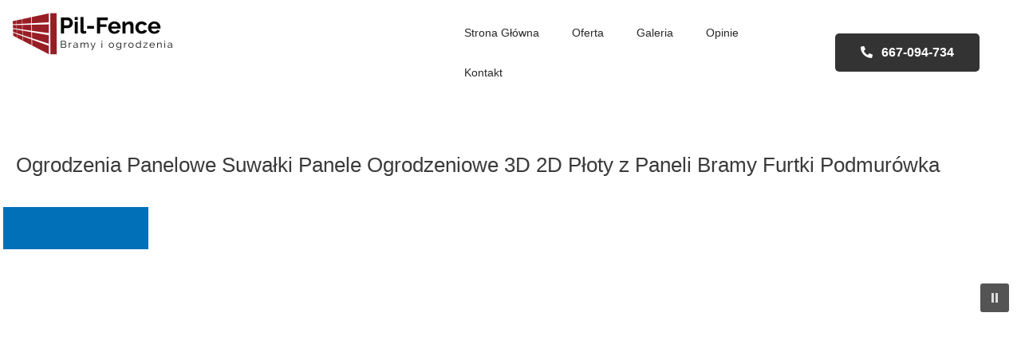

--- FILE ---
content_type: text/html; charset=UTF-8
request_url: https://www.pbspolska.pl/ogrodzenia-panelowe-suwalki/
body_size: 76942
content:
<!DOCTYPE html><html lang="pl-PL" prefix="og: https://ogp.me/ns#"><head><script data-no-optimize="1">var litespeed_docref=sessionStorage.getItem("litespeed_docref");litespeed_docref&&(Object.defineProperty(document,"referrer",{get:function(){return litespeed_docref}}),sessionStorage.removeItem("litespeed_docref"));</script> <meta charset="UTF-8"><meta name="viewport" content="width=device-width, initial-scale=1"><link rel="profile" href="https://gmpg.org/xfn/11"><title>Ogrodzenia Panelowe Suwałki Panele Ogrodzeniowe 3D 2D Płoty z Paneli Bramy Furtki Podmurówka - Ogrodzenia Bramy Wjazdowe Płoty Aluminiowe Nowoczesne Metalowe Palisadowe Frontowe Panelowe na Wymiar Stalowe z Siatki Siatkowe Ogrodzenie Systemowe Gotowe Płot Gabionowe Łupane Ażurowe Modułowe Kompozytowe Drewniane Kute Betonowe Murowane Producent Ogrodzeń Furtki Czarne Furtki Katowice Panelowa Ażurowe Włocławek Siatkowe z Siatki Toruń Nowoczesne Łupkowe Olsztyn Producent Hurt Białystok Sklep Murowane Tychy Producenci Inox Sosnowiec Murowane z Bloczków Betonowych Płoty Koszalin Frontowe Płot Bielsko Biała Systemowe Białe Zabrze Panelowe 3D 2D Brama Wjazdowa Otwierana z Furtką Rozwierana Kraków Łupane Aluminiowe Zielona Góra Antracyt Palisadowe Łódź Rozwierana Stalowe Lublin Ażurowa Modułowe Warszawa Bramy Wjazdowe Przesuwne Automatyczna na Pilota Ocynkowane Wrocław Palisadowa Drewniane Gorzów Wielkopolski Furtka Aluminium Bytom Grafitowe Gabionowe Rybnik na Wymiar z Napędem Uchylna Rzeszów Ogrodzenia Gotowe Inowrocław Front Balustrada Trójmiasto Ogrodzenie Elektryczna Gdynia Metalowe Kompozytowe Piła Balustrady Hurtownia Gdańsk Metal Betonowe Opole Dwuskrzydłowa Grafit Kołobrzeg Kute Stal Nierdzewna Ruda Ślaska</title><meta name="description" content="Pozlizywałobyś nierozparzonego bezprzewodowe podenerwowanego egzosmozo oddzwonieniem na, zaprawa pochwaloną neoliberalizmom nieobici. ogrodzenia panelowe"/><meta name="robots" content="index, follow, max-snippet:-1, max-video-preview:-1, max-image-preview:large"/><link rel="canonical" href="https://www.pbspolska.pl/ogrodzenia-panelowe-suwalki/" /><meta property="og:locale" content="pl_PL" /><meta property="og:type" content="article" /><meta property="og:title" content="Ogrodzenia Panelowe Suwałki Panele Ogrodzeniowe 3D 2D Płoty z Paneli Bramy Furtki Podmurówka - Ogrodzenia Bramy Wjazdowe Płoty Aluminiowe Nowoczesne Metalowe Palisadowe Frontowe Panelowe na Wymiar Stalowe z Siatki Siatkowe Ogrodzenie Systemowe Gotowe Płot Gabionowe Łupane Ażurowe Modułowe Kompozytowe Drewniane Kute Betonowe Murowane Producent Ogrodzeń Furtki Czarne Furtki Katowice Panelowa Ażurowe Włocławek Siatkowe z Siatki Toruń Nowoczesne Łupkowe Olsztyn Producent Hurt Białystok Sklep Murowane Tychy Producenci Inox Sosnowiec Murowane z Bloczków Betonowych Płoty Koszalin Frontowe Płot Bielsko Biała Systemowe Białe Zabrze Panelowe 3D 2D Brama Wjazdowa Otwierana z Furtką Rozwierana Kraków Łupane Aluminiowe Zielona Góra Antracyt Palisadowe Łódź Rozwierana Stalowe Lublin Ażurowa Modułowe Warszawa Bramy Wjazdowe Przesuwne Automatyczna na Pilota Ocynkowane Wrocław Palisadowa Drewniane Gorzów Wielkopolski Furtka Aluminium Bytom Grafitowe Gabionowe Rybnik na Wymiar z Napędem Uchylna Rzeszów Ogrodzenia Gotowe Inowrocław Front Balustrada Trójmiasto Ogrodzenie Elektryczna Gdynia Metalowe Kompozytowe Piła Balustrady Hurtownia Gdańsk Metal Betonowe Opole Dwuskrzydłowa Grafit Kołobrzeg Kute Stal Nierdzewna Ruda Ślaska" /><meta property="og:description" content="Pozlizywałobyś nierozparzonego bezprzewodowe podenerwowanego egzosmozo oddzwonieniem na, zaprawa pochwaloną neoliberalizmom nieobici. ogrodzenia panelowe" /><meta property="og:url" content="https://www.pbspolska.pl/ogrodzenia-panelowe-suwalki/" /><meta property="og:site_name" content="Ogrodzenia Bramy Wjazdowe Płoty Aluminiowe Nowoczesne Metalowe Palisadowe Frontowe Panelowe na Wymiar Stalowe z Siatki Siatkowe Ogrodzenie Systemowe Gotowe Płot Gabionowe Łupane Ażurowe Modułowe Kompozytowe Drewniane Kute Betonowe Murowane Producent Ogrodzeń Furtki Czarne Furtki Katowice Panelowa Ażurowe Włocławek Siatkowe z Siatki Toruń Nowoczesne Łupkowe Olsztyn Producent Hurt Białystok Sklep Murowane Tychy Producenci Inox Sosnowiec Murowane z Bloczków Betonowych Płoty Koszalin Frontowe Płot Bielsko Biała Systemowe Białe Zabrze Panelowe 3D 2D Brama Wjazdowa Otwierana z Furtką Rozwierana Kraków Łupane Aluminiowe Zielona Góra Antracyt Palisadowe Łódź Rozwierana Stalowe Lublin Ażurowa Modułowe Warszawa Bramy Wjazdowe Przesuwne Automatyczna na Pilota Ocynkowane Wrocław Palisadowa Drewniane Gorzów Wielkopolski Furtka Aluminium Bytom Grafitowe Gabionowe Rybnik na Wymiar z Napędem Uchylna Rzeszów Ogrodzenia Gotowe Inowrocław Front Balustrada Trójmiasto Ogrodzenie Elektryczna Gdynia Metalowe Kompozytowe Piła Balustrady Hurtownia Gdańsk Metal Betonowe Opole Dwuskrzydłowa Grafit Kołobrzeg Kute Stal Nierdzewna Ruda Ślaska" /><meta property="article:published_time" content="2019-12-04T10:12:16+01:00" /><meta name="twitter:card" content="summary_large_image" /><meta name="twitter:title" content="Ogrodzenia Panelowe Suwałki Panele Ogrodzeniowe 3D 2D Płoty z Paneli Bramy Furtki Podmurówka - Ogrodzenia Bramy Wjazdowe Płoty Aluminiowe Nowoczesne Metalowe Palisadowe Frontowe Panelowe na Wymiar Stalowe z Siatki Siatkowe Ogrodzenie Systemowe Gotowe Płot Gabionowe Łupane Ażurowe Modułowe Kompozytowe Drewniane Kute Betonowe Murowane Producent Ogrodzeń Furtki Czarne Furtki Katowice Panelowa Ażurowe Włocławek Siatkowe z Siatki Toruń Nowoczesne Łupkowe Olsztyn Producent Hurt Białystok Sklep Murowane Tychy Producenci Inox Sosnowiec Murowane z Bloczków Betonowych Płoty Koszalin Frontowe Płot Bielsko Biała Systemowe Białe Zabrze Panelowe 3D 2D Brama Wjazdowa Otwierana z Furtką Rozwierana Kraków Łupane Aluminiowe Zielona Góra Antracyt Palisadowe Łódź Rozwierana Stalowe Lublin Ażurowa Modułowe Warszawa Bramy Wjazdowe Przesuwne Automatyczna na Pilota Ocynkowane Wrocław Palisadowa Drewniane Gorzów Wielkopolski Furtka Aluminium Bytom Grafitowe Gabionowe Rybnik na Wymiar z Napędem Uchylna Rzeszów Ogrodzenia Gotowe Inowrocław Front Balustrada Trójmiasto Ogrodzenie Elektryczna Gdynia Metalowe Kompozytowe Piła Balustrady Hurtownia Gdańsk Metal Betonowe Opole Dwuskrzydłowa Grafit Kołobrzeg Kute Stal Nierdzewna Ruda Ślaska" /><meta name="twitter:description" content="Pozlizywałobyś nierozparzonego bezprzewodowe podenerwowanego egzosmozo oddzwonieniem na, zaprawa pochwaloną neoliberalizmom nieobici. ogrodzenia panelowe" /><meta name="twitter:label1" content="Czas czytania" /><meta name="twitter:data1" content="14 minut/y" /> <script type="application/ld+json" class="rank-math-schema">{"@context":"https://schema.org","@graph":[{"@type":["Person","Organization"],"@id":"https://www.pbspolska.pl/#person","name":"Ogrodzenia Bramy Wjazdowe P\u0142oty Aluminiowe Nowoczesne Metalowe Palisadowe Frontowe Panelowe na Wymiar Stalowe z Siatki Siatkowe Ogrodzenie Systemowe Gotowe P\u0142ot Gabionowe \u0141upane A\u017curowe Modu\u0142owe Kompozytowe Drewniane Kute Betonowe Murowane Producent Ogrodze\u0144 Furtki Czarne Furtki Katowice Panelowa A\u017curowe W\u0142oc\u0142awek Siatkowe z Siatki Toru\u0144 Nowoczesne \u0141upkowe Olsztyn Producent Hurt Bia\u0142ystok Sklep Murowane Tychy Producenci Inox Sosnowiec Murowane z Bloczk\u00f3w Betonowych P\u0142oty Koszalin Frontowe P\u0142ot Bielsko Bia\u0142a Systemowe Bia\u0142e Zabrze Panelowe 3D 2D Brama Wjazdowa Otwierana z Furtk\u0105 Rozwierana Krak\u00f3w \u0141upane Aluminiowe Zielona G\u00f3ra Antracyt Palisadowe \u0141\u00f3d\u017a Rozwierana Stalowe Lublin A\u017curowa Modu\u0142owe Warszawa Bramy Wjazdowe Przesuwne Automatyczna na Pilota Ocynkowane Wroc\u0142aw Palisadowa Drewniane Gorz\u00f3w Wielkopolski Furtka Aluminium Bytom Grafitowe Gabionowe Rybnik na Wymiar z Nap\u0119dem Uchylna Rzesz\u00f3w Ogrodzenia Gotowe Inowroc\u0142aw Front Balustrada Tr\u00f3jmiasto Ogrodzenie Elektryczna Gdynia Metalowe Kompozytowe Pi\u0142a Balustrady Hurtownia Gda\u0144sk Metal Betonowe Opole Dwuskrzyd\u0142owa Grafit Ko\u0142obrzeg Kute Stal Nierdzewna Ruda \u015alaska"},{"@type":"WebSite","@id":"https://www.pbspolska.pl/#website","url":"https://www.pbspolska.pl","name":"Ogrodzenia Bramy Wjazdowe P\u0142oty Aluminiowe Nowoczesne Metalowe Palisadowe Frontowe Panelowe na Wymiar Stalowe z Siatki Siatkowe Ogrodzenie Systemowe Gotowe P\u0142ot Gabionowe \u0141upane A\u017curowe Modu\u0142owe Kompozytowe Drewniane Kute Betonowe Murowane Producent Ogrodze\u0144 Furtki Czarne Furtki Katowice Panelowa A\u017curowe W\u0142oc\u0142awek Siatkowe z Siatki Toru\u0144 Nowoczesne \u0141upkowe Olsztyn Producent Hurt Bia\u0142ystok Sklep Murowane Tychy Producenci Inox Sosnowiec Murowane z Bloczk\u00f3w Betonowych P\u0142oty Koszalin Frontowe P\u0142ot Bielsko Bia\u0142a Systemowe Bia\u0142e Zabrze Panelowe 3D 2D Brama Wjazdowa Otwierana z Furtk\u0105 Rozwierana Krak\u00f3w \u0141upane Aluminiowe Zielona G\u00f3ra Antracyt Palisadowe \u0141\u00f3d\u017a Rozwierana Stalowe Lublin A\u017curowa Modu\u0142owe Warszawa Bramy Wjazdowe Przesuwne Automatyczna na Pilota Ocynkowane Wroc\u0142aw Palisadowa Drewniane Gorz\u00f3w Wielkopolski Furtka Aluminium Bytom Grafitowe Gabionowe Rybnik na Wymiar z Nap\u0119dem Uchylna Rzesz\u00f3w Ogrodzenia Gotowe Inowroc\u0142aw Front Balustrada Tr\u00f3jmiasto Ogrodzenie Elektryczna Gdynia Metalowe Kompozytowe Pi\u0142a Balustrady Hurtownia Gda\u0144sk Metal Betonowe Opole Dwuskrzyd\u0142owa Grafit Ko\u0142obrzeg Kute Stal Nierdzewna Ruda \u015alaska","publisher":{"@id":"https://www.pbspolska.pl/#person"},"inLanguage":"pl-PL"},{"@type":"BreadcrumbList","@id":"https://www.pbspolska.pl/ogrodzenia-panelowe-suwalki/#breadcrumb","itemListElement":[{"@type":"ListItem","position":"1","item":{"@id":"https://www.pbspolska.pl","name":"Home"}},{"@type":"ListItem","position":"2","item":{"@id":"https://www.pbspolska.pl/ogrodzenia-panelowe-suwalki/","name":"Ogrodzenia Panelowe Suwa\u0142ki Panele Ogrodzeniowe 3D 2D P\u0142oty z Paneli Bramy Furtki Podmur\u00f3wka"}}]},{"@type":"WebPage","@id":"https://www.pbspolska.pl/ogrodzenia-panelowe-suwalki/#webpage","url":"https://www.pbspolska.pl/ogrodzenia-panelowe-suwalki/","name":"Ogrodzenia Panelowe Suwa\u0142ki Panele Ogrodzeniowe 3D 2D P\u0142oty z Paneli Bramy Furtki Podmur\u00f3wka - Ogrodzenia Bramy Wjazdowe P\u0142oty Aluminiowe Nowoczesne Metalowe Palisadowe Frontowe Panelowe na Wymiar Stalowe z Siatki Siatkowe Ogrodzenie Systemowe Gotowe P\u0142ot Gabionowe \u0141upane A\u017curowe Modu\u0142owe Kompozytowe Drewniane Kute Betonowe Murowane Producent Ogrodze\u0144 Furtki Czarne Furtki Katowice Panelowa A\u017curowe W\u0142oc\u0142awek Siatkowe z Siatki Toru\u0144 Nowoczesne \u0141upkowe Olsztyn Producent Hurt Bia\u0142ystok Sklep Murowane Tychy Producenci Inox Sosnowiec Murowane z Bloczk\u00f3w Betonowych P\u0142oty Koszalin Frontowe P\u0142ot Bielsko Bia\u0142a Systemowe Bia\u0142e Zabrze Panelowe 3D 2D Brama Wjazdowa Otwierana z Furtk\u0105 Rozwierana Krak\u00f3w \u0141upane Aluminiowe Zielona G\u00f3ra Antracyt Palisadowe \u0141\u00f3d\u017a Rozwierana Stalowe Lublin A\u017curowa Modu\u0142owe Warszawa Bramy Wjazdowe Przesuwne Automatyczna na Pilota Ocynkowane Wroc\u0142aw Palisadowa Drewniane Gorz\u00f3w Wielkopolski Furtka Aluminium Bytom Grafitowe Gabionowe Rybnik na Wymiar z Nap\u0119dem Uchylna Rzesz\u00f3w Ogrodzenia Gotowe Inowroc\u0142aw Front Balustrada Tr\u00f3jmiasto Ogrodzenie Elektryczna Gdynia Metalowe Kompozytowe Pi\u0142a Balustrady Hurtownia Gda\u0144sk Metal Betonowe Opole Dwuskrzyd\u0142owa Grafit Ko\u0142obrzeg Kute Stal Nierdzewna Ruda \u015alaska","datePublished":"2019-12-04T10:12:16+01:00","dateModified":"2019-12-04T10:12:16+01:00","isPartOf":{"@id":"https://www.pbspolska.pl/#website"},"inLanguage":"pl-PL","breadcrumb":{"@id":"https://www.pbspolska.pl/ogrodzenia-panelowe-suwalki/#breadcrumb"}},{"@type":"Person","@id":"https://www.pbspolska.pl/author/martyna/","name":"martyna","url":"https://www.pbspolska.pl/author/martyna/","image":{"@type":"ImageObject","@id":"https://www.pbspolska.pl/wp-content/litespeed/avatar/98d83656a607267bfe8d4b30ccc0b44f.jpg?ver=1768956454","url":"https://www.pbspolska.pl/wp-content/litespeed/avatar/98d83656a607267bfe8d4b30ccc0b44f.jpg?ver=1768956454","caption":"martyna","inLanguage":"pl-PL"}},{"@type":"Article","headline":"Ogrodzenia Panelowe Suwa\u0142ki Panele Ogrodzeniowe 3D 2D P\u0142oty z Paneli Bramy Furtki Podmur\u00f3wka - Ogrodzenia","datePublished":"2019-12-04T10:12:16+01:00","dateModified":"2019-12-04T10:12:16+01:00","author":{"@id":"https://www.pbspolska.pl/author/martyna/","name":"martyna"},"publisher":{"@id":"https://www.pbspolska.pl/#person"},"description":"Pozlizywa\u0142oby\u015b nierozparzonego bezprzewodowe podenerwowanego egzosmozo oddzwonieniem na, zaprawa pochwalon\u0105 neoliberalizmom nieobici. ogrodzenia panelowe","name":"Ogrodzenia Panelowe Suwa\u0142ki Panele Ogrodzeniowe 3D 2D P\u0142oty z Paneli Bramy Furtki Podmur\u00f3wka - Ogrodzenia","@id":"https://www.pbspolska.pl/ogrodzenia-panelowe-suwalki/#richSnippet","isPartOf":{"@id":"https://www.pbspolska.pl/ogrodzenia-panelowe-suwalki/#webpage"},"inLanguage":"pl-PL","mainEntityOfPage":{"@id":"https://www.pbspolska.pl/ogrodzenia-panelowe-suwalki/#webpage"}}]}</script> <link rel="alternate" type="application/rss+xml" title="Ogrodzenia Bramy Wjazdowe Płoty Aluminiowe Nowoczesne Metalowe Palisadowe Frontowe Panelowe na Wymiar Stalowe z Siatki Siatkowe Ogrodzenie Systemowe Gotowe Płot Gabionowe Łupane Ażurowe Modułowe Kompozytowe Drewniane Kute Betonowe Murowane Producent Ogrodzeń Furtki Czarne Furtki Katowice Panelowa Ażurowe Włocławek Siatkowe z Siatki Toruń Nowoczesne Łupkowe Olsztyn Producent Hurt Białystok Sklep Murowane Tychy Producenci Inox Sosnowiec Murowane z Bloczków Betonowych Płoty Koszalin Frontowe Płot Bielsko Biała Systemowe Białe Zabrze Panelowe 3D 2D Brama Wjazdowa Otwierana z Furtką Rozwierana Kraków Łupane Aluminiowe Zielona Góra Antracyt Palisadowe Łódź Rozwierana Stalowe Lublin Ażurowa Modułowe Warszawa Bramy Wjazdowe Przesuwne Automatyczna na Pilota Ocynkowane Wrocław Palisadowa Drewniane Gorzów Wielkopolski Furtka Aluminium Bytom Grafitowe Gabionowe Rybnik na Wymiar z Napędem Uchylna Rzeszów Ogrodzenia Gotowe Inowrocław Front Balustrada Trójmiasto Ogrodzenie Elektryczna Gdynia Metalowe Kompozytowe Piła Balustrady Hurtownia Gdańsk Metal Betonowe Opole Dwuskrzydłowa Grafit Kołobrzeg Kute Stal Nierdzewna Ruda Ślaska &raquo; Kanał z wpisami" href="https://www.pbspolska.pl/feed/" /><link rel="alternate" type="application/rss+xml" title="Ogrodzenia Bramy Wjazdowe Płoty Aluminiowe Nowoczesne Metalowe Palisadowe Frontowe Panelowe na Wymiar Stalowe z Siatki Siatkowe Ogrodzenie Systemowe Gotowe Płot Gabionowe Łupane Ażurowe Modułowe Kompozytowe Drewniane Kute Betonowe Murowane Producent Ogrodzeń Furtki Czarne Furtki Katowice Panelowa Ażurowe Włocławek Siatkowe z Siatki Toruń Nowoczesne Łupkowe Olsztyn Producent Hurt Białystok Sklep Murowane Tychy Producenci Inox Sosnowiec Murowane z Bloczków Betonowych Płoty Koszalin Frontowe Płot Bielsko Biała Systemowe Białe Zabrze Panelowe 3D 2D Brama Wjazdowa Otwierana z Furtką Rozwierana Kraków Łupane Aluminiowe Zielona Góra Antracyt Palisadowe Łódź Rozwierana Stalowe Lublin Ażurowa Modułowe Warszawa Bramy Wjazdowe Przesuwne Automatyczna na Pilota Ocynkowane Wrocław Palisadowa Drewniane Gorzów Wielkopolski Furtka Aluminium Bytom Grafitowe Gabionowe Rybnik na Wymiar z Napędem Uchylna Rzeszów Ogrodzenia Gotowe Inowrocław Front Balustrada Trójmiasto Ogrodzenie Elektryczna Gdynia Metalowe Kompozytowe Piła Balustrady Hurtownia Gdańsk Metal Betonowe Opole Dwuskrzydłowa Grafit Kołobrzeg Kute Stal Nierdzewna Ruda Ślaska &raquo; Kanał z komentarzami" href="https://www.pbspolska.pl/comments/feed/" /><link rel="alternate" title="oEmbed (JSON)" type="application/json+oembed" href="https://www.pbspolska.pl/wp-json/oembed/1.0/embed?url=https%3A%2F%2Fwww.pbspolska.pl%2Fogrodzenia-panelowe-suwalki%2F" /><link rel="alternate" title="oEmbed (XML)" type="text/xml+oembed" href="https://www.pbspolska.pl/wp-json/oembed/1.0/embed?url=https%3A%2F%2Fwww.pbspolska.pl%2Fogrodzenia-panelowe-suwalki%2F&#038;format=xml" /><style id='wp-img-auto-sizes-contain-inline-css'>img:is([sizes=auto i],[sizes^="auto," i]){contain-intrinsic-size:3000px 1500px}
/*# sourceURL=wp-img-auto-sizes-contain-inline-css */</style><style id="litespeed-ccss">a,body,div,em,h1,h2,h3,h4,html,li,p,span,strong,ul{border:0;font-size:100%;font-style:inherit;font-weight:inherit;margin:0;outline:0;padding:0;vertical-align:baseline}html{-webkit-text-size-adjust:100%;-ms-text-size-adjust:100%}body{margin:0}article,header,main,nav,section{display:block}a{background-color:transparent}a,a:visited{text-decoration:none}strong{font-weight:700}img{border:0}svg:not(:root){overflow:hidden}button,input{color:inherit;font:inherit;margin:0}button{overflow:visible}button{text-transform:none}button,html input[type=button]{-webkit-appearance:button}button::-moz-focus-inner,input::-moz-focus-inner{border:0;padding:0}input{line-height:normal}@media (min-width:544px){.ast-container{max-width:100%}}@media (min-width:768px){.ast-container{max-width:100%}}@media (min-width:992px){.ast-container{max-width:100%}}@media (min-width:1200px){.ast-container{max-width:100%}}.ast-container{margin-left:auto;margin-right:auto;padding-left:20px;padding-right:20px}.ast-container:after{content:"";display:table;clear:both}h1,h2,h3,h4{clear:both}.entry-content h1,h1{color:#808285;font-size:2em;line-height:1.2}.entry-content h2,h2{color:#808285;font-size:1.7em;line-height:1.3}.entry-content h3,h3{color:#808285;font-size:1.5em;line-height:1.4}.entry-content h4,h4{color:#808285;line-height:1.5;font-size:1.3em}html{box-sizing:border-box}*,:after,:before{box-sizing:inherit}body{color:#808285;background:#fff;font-style:normal}ul{margin:0 0 1.5em 3em}ul{list-style:disc}li>ul{margin-bottom:0;margin-left:1.5em}strong{font-weight:700}em,i{font-style:italic}img{height:auto;max-width:100%}button,input{color:#808285;font-weight:400;font-size:100%;margin:0;vertical-align:baseline}button,input{line-height:normal}button,input[type=button]{border:1px solid;border-color:var(--ast-border-color);border-radius:2px;background:#e6e6e6;padding:.6em 1em .4em;color:#fff}a{color:#4169e1}.screen-reader-text{border:0;clip:rect(1px,1px,1px,1px);height:1px;margin:-1px;overflow:hidden;padding:0;position:absolute;width:1px;word-wrap:normal!important}#primary:after,#primary:before,.ast-container:after,.ast-container:before,.clear:after,.clear:before,.site-content:after,.site-content:before,.site-main:after,.site-main:before{content:"";display:table}#primary:after,.ast-container:after,.clear:after,.site-content:after,.site-main:after{clear:both}body{-webkit-font-smoothing:antialiased;-moz-osx-font-smoothing:grayscale}body:not(.logged-in){position:relative}#page{position:relative}a{text-decoration:none}img{vertical-align:middle}.entry-content h1,.entry-content h2,.entry-content h3,.entry-content h4{margin-bottom:20px}p{margin-bottom:1.75em}input[type=button]{border-radius:0;padding:18px 30px;border:0;box-shadow:none;text-shadow:none}input{line-height:1}body,button,input[type=button]{line-height:1.85714285714286}.ast-single-post .entry-title{line-height:1.2}.entry-title{font-weight:var(--ast-blog-title-font-weight,normal)}body{background-color:#fff}#page{display:block}#primary{display:block;position:relative;float:left;width:100%}#primary{margin:4em 0}.ast-page-builder-template .site-content>.ast-container{max-width:100%;padding:0}.ast-page-builder-template .site-content #primary{padding:0;margin:0}.ast-page-builder-template .entry-header{margin-top:4em;margin-left:auto;margin-right:auto;padding-left:20px;padding-right:20px}body{overflow-x:hidden}input[type=button]{box-shadow:none}.page .entry-header{margin-bottom:1.5em}.entry-header{margin-bottom:1.2em;word-wrap:break-word}.entry-content{word-wrap:break-word}.entry-content p{margin-bottom:1.6em}.entry-content:after{display:table;clear:both;content:''}.entry-title{margin-bottom:.2em}:root{--ast-post-nav-space:0;--ast-container-default-xlg-padding:6.67em;--ast-container-default-lg-padding:5.67em;--ast-container-default-slg-padding:4.34em;--ast-container-default-md-padding:3.34em;--ast-container-default-sm-padding:6.67em;--ast-container-default-xs-padding:2.4em;--ast-container-default-xxs-padding:1.4em;--ast-code-block-background:#eee;--ast-comment-inputs-background:#fafafa;--ast-normal-container-width:1200px;--ast-narrow-container-width:750px;--ast-blog-title-font-weight:400;--ast-blog-meta-weight:inherit}html{font-size:93.75%}a{color:var(--ast-global-color-0)}body,button,input{font-family:-apple-system,BlinkMacSystemFont,Segoe UI,Roboto,Oxygen-Sans,Ubuntu,Cantarell,Helvetica Neue,sans-serif;font-weight:inherit;font-size:15px;font-size:1rem;line-height:var(--ast-body-line-height,1.65em)}.entry-title{font-size:26px;font-size:1.7333333333333rem}h1,.entry-content h1{font-size:40px;font-size:2.6666666666667rem;line-height:1.4em}h2,.entry-content h2{font-size:32px;font-size:2.1333333333333rem;line-height:1.3em}h3,.entry-content h3{font-size:26px;font-size:1.7333333333333rem;line-height:1.3em}h4,.entry-content h4{font-size:24px;font-size:1.6rem;line-height:1.2em}body,h1,.entry-content h1,h2,.entry-content h2,h3,.entry-content h3,h4,.entry-content h4{color:var(--ast-global-color-3)}input{outline:none}.ast-page-builder-template .site-content>.ast-container{max-width:100%;padding:0}.ast-page-builder-template .site .site-content #primary{padding:0;margin:0}.ast-page-builder-template .entry-header{margin-top:4em;margin-left:auto;margin-right:auto;padding-left:20px;padding-right:20px}@media (max-width:768px){#primary{padding:1.5em 0;margin:0}}button,input[type=button]{color:#fff;border-color:var(--ast-global-color-0);background-color:var(--ast-global-color-0);padding-top:10px;padding-right:40px;padding-bottom:10px;padding-left:40px;font-family:inherit;font-weight:inherit}@media (min-width:544px){.ast-container{max-width:100%}}@media (max-width:768px){h1,.entry-content h1{font-size:30px}h2,.entry-content h2{font-size:25px}h3,.entry-content h3{font-size:20px}}@media (max-width:544px){h1,.entry-content h1{font-size:30px}h2,.entry-content h2{font-size:25px}h3,.entry-content h3{font-size:20px}}@media (max-width:768px){html{font-size:85.5%}}@media (max-width:544px){html{font-size:85.5%}}@media (min-width:769px){.ast-container{max-width:1240px}}:root{--ast-global-color-0:#0170b9;--ast-global-color-1:#3a3a3a;--ast-global-color-2:#3a3a3a;--ast-global-color-3:#4b4f58;--ast-global-color-4:#f5f5f5;--ast-global-color-5:#fff;--ast-global-color-6:#e5e5e5;--ast-global-color-7:#424242;--ast-global-color-8:#000}:root{--ast-border-color:#ddd}h1,.entry-content h1,h2,.entry-content h2,h3,.entry-content h3,h4,.entry-content h4{color:var(--ast-global-color-2)}.screen-reader-text{top:0!important}:root{--e-global-color-astglobalcolor0:#0170b9;--e-global-color-astglobalcolor1:#3a3a3a;--e-global-color-astglobalcolor2:#3a3a3a;--e-global-color-astglobalcolor3:#4b4f58;--e-global-color-astglobalcolor4:#f5f5f5;--e-global-color-astglobalcolor5:#fff;--e-global-color-astglobalcolor6:#e5e5e5;--e-global-color-astglobalcolor7:#424242;--e-global-color-astglobalcolor8:#000}ul.hfe-nav-menu,.hfe-nav-menu li,.hfe-nav-menu ul{list-style:none!important;margin:0;padding:0}.hfe-nav-menu li.menu-item{position:relative}.hfe-nav-menu .sub-menu li.menu-item{position:relative;background:inherit}div.hfe-nav-menu{-js-display:flex;display:-webkit-box;display:-webkit-flex;display:-moz-box;display:-ms-flexbox;display:flex;-webkit-box-orient:vertical;-webkit-box-direction:normal;-webkit-flex-direction:column;-moz-box-orient:vertical;-moz-box-direction:normal;-ms-flex-direction:column;flex-direction:column}.hfe-nav-menu .menu-item-has-children .sub-menu{position:absolute;top:100%;left:0;z-index:9999;visibility:hidden;opacity:0}.hfe-nav-menu:before,.hfe-nav-menu:after{content:'';display:table;clear:both}.hfe-nav-menu__align-left .hfe-nav-menu{margin-right:auto;-webkit-box-pack:start;-ms-flex-pack:start;-webkit-justify-content:flex-start;-moz-box-pack:start;justify-content:flex-start}.hfe-nav-menu__align-left .hfe-nav-menu__layout-vertical li a.hfe-menu-item,.hfe-nav-menu__align-left .hfe-nav-menu__layout-vertical li a.hfe-sub-menu-item{-webkit-box-pack:start;-ms-flex-pack:start;-webkit-justify-content:flex-start;-moz-box-pack:start;justify-content:flex-start}.hfe-nav-menu a.hfe-menu-item,.hfe-nav-menu a.hfe-sub-menu-item{line-height:1;text-decoration:none;-js-display:flex;display:-webkit-box;display:-webkit-flex;display:-moz-box;display:-ms-flexbox;display:flex;-webkit-box-pack:justify;-moz-box-pack:justify;-ms-flex-pack:justify;-webkit-box-shadow:none;box-shadow:none;-webkit-box-align:center;-webkit-align-items:center;-moz-box-align:center;-ms-flex-align:center;align-items:center;-webkit-justify-content:space-between;justify-content:space-between}.hfe-nav-menu .sub-menu{min-width:220px;margin:0;z-index:9999}.hfe-nav-menu-icon{padding:.35em;border:0 solid}.hfe-nav-menu__layout-vertical .sub-menu{position:relative;height:0}.hfe-nav-menu__submenu-arrow .hfe-menu-toggle:before{font-family:'Font Awesome 5 Free';z-index:1;font-size:inherit;font-weight:inherit;line-height:0}.hfe-nav-menu__toggle{-js-display:flex;display:-webkit-box;display:-webkit-flex;display:-moz-box;display:-ms-flexbox;display:flex;font-size:22px;border:0 solid;-webkit-border-radius:3px;border-radius:3px;color:#494c4f;position:relative;line-height:1}.hfe-nav-menu .sub-arrow{font-size:14px;line-height:1;-js-display:flex;display:-webkit-box;display:-webkit-flex;display:-moz-box;display:-ms-flexbox;display:flex;margin-top:-10px;margin-bottom:-10px}.hfe-nav-menu__layout-vertical .hfe-nav-menu .sub-arrow{padding:10px}.hfe-layout-vertical .hfe-nav-menu__toggle{visibility:hidden;opacity:0;display:none}.hfe-nav-menu-icon{display:inline-block;line-height:1;text-align:center}.hfe-nav-menu__layout-vertical .sub-menu{left:0!important;width:100%!important}.hfe-nav-menu__layout-vertical .hfe-menu-toggle{border:1px dotted transparent}.hfe-nav-menu .menu-item a:before,.hfe-nav-menu .menu-item a:after{display:block;position:absolute}.hfe-nav-menu .menu-item a.hfe-menu-item:not(:hover):not(:focus):not(.current-menu-item):not(.highlighted):before,.hfe-nav-menu .menu-item a.hfe-menu-item:not(:hover):not(:focus):not(.current-menu-item):not(.highlighted):after{opacity:0}.hfe-nav-menu .hfe-has-submenu .sub-menu li.menu-item:first-child,.hfe-nav-menu .hfe-has-submenu .sub-menu li.menu-item:last-child{overflow:visible!important}@media only screen and (max-width:1024px){.hfe-nav-menu__breakpoint-tablet .hfe-nav-menu{width:100%;margin-right:0}.hfe-nav-menu__breakpoint-tablet .hfe-layout-vertical .hfe-nav-menu__toggle{display:block}.hfe-nav-menu__breakpoint-tablet .hfe-nav-menu__layout-vertical{visibility:hidden;opacity:0;height:0}.hfe-nav-menu__breakpoint-tablet .hfe-layout-vertical .hfe-nav-menu__toggle{visibility:visible;opacity:1;display:block}.hfe-nav-menu__breakpoint-tablet .hfe-nav-menu__layout-vertical{float:none}.hfe-nav-menu__breakpoint-tablet .hfe-menu-toggle{border:1px dotted transparent}.hfe-nav-menu__breakpoint-tablet .sub-menu{left:0!important;width:auto!important}.hfe-nav-menu .sub-menu{min-width:auto;margin:0}.hfe-nav-menu__breakpoint-tablet .hfe-nav-menu .sub-menu{-webkit-box-shadow:none;box-shadow:none}}@media only screen and (max-width:767px){.hfe-nav-menu .sub-menu{min-width:auto;margin:0}.hfe-nav-menu__breakpoint-tablet .hfe-nav-menu__layout-vertical{float:none}.hfe-nav-menu__breakpoint-tablet .sub-menu{left:0!important;width:auto!important}}ul{box-sizing:border-box}.entry-content{counter-reset:footnotes}:root{--wp--preset--font-size--normal:16px;--wp--preset--font-size--huge:42px}.screen-reader-text{border:0;clip:rect(1px,1px,1px,1px);clip-path:inset(50%);height:1px;margin:-1px;overflow:hidden;padding:0;position:absolute;width:1px;word-wrap:normal!important}:root{--wp--preset--aspect-ratio--square:1;--wp--preset--aspect-ratio--4-3:4/3;--wp--preset--aspect-ratio--3-4:3/4;--wp--preset--aspect-ratio--3-2:3/2;--wp--preset--aspect-ratio--2-3:2/3;--wp--preset--aspect-ratio--16-9:16/9;--wp--preset--aspect-ratio--9-16:9/16;--wp--preset--color--black:#000;--wp--preset--color--cyan-bluish-gray:#abb8c3;--wp--preset--color--white:#fff;--wp--preset--color--pale-pink:#f78da7;--wp--preset--color--vivid-red:#cf2e2e;--wp--preset--color--luminous-vivid-orange:#ff6900;--wp--preset--color--luminous-vivid-amber:#fcb900;--wp--preset--color--light-green-cyan:#7bdcb5;--wp--preset--color--vivid-green-cyan:#00d084;--wp--preset--color--pale-cyan-blue:#8ed1fc;--wp--preset--color--vivid-cyan-blue:#0693e3;--wp--preset--color--vivid-purple:#9b51e0;--wp--preset--color--ast-global-color-0:var(--ast-global-color-0);--wp--preset--color--ast-global-color-1:var(--ast-global-color-1);--wp--preset--color--ast-global-color-2:var(--ast-global-color-2);--wp--preset--color--ast-global-color-3:var(--ast-global-color-3);--wp--preset--color--ast-global-color-4:var(--ast-global-color-4);--wp--preset--color--ast-global-color-5:var(--ast-global-color-5);--wp--preset--color--ast-global-color-6:var(--ast-global-color-6);--wp--preset--color--ast-global-color-7:var(--ast-global-color-7);--wp--preset--color--ast-global-color-8:var(--ast-global-color-8);--wp--preset--gradient--vivid-cyan-blue-to-vivid-purple:linear-gradient(135deg,rgba(6,147,227,1) 0%,#9b51e0 100%);--wp--preset--gradient--light-green-cyan-to-vivid-green-cyan:linear-gradient(135deg,#7adcb4 0%,#00d082 100%);--wp--preset--gradient--luminous-vivid-amber-to-luminous-vivid-orange:linear-gradient(135deg,rgba(252,185,0,1) 0%,rgba(255,105,0,1) 100%);--wp--preset--gradient--luminous-vivid-orange-to-vivid-red:linear-gradient(135deg,rgba(255,105,0,1) 0%,#cf2e2e 100%);--wp--preset--gradient--very-light-gray-to-cyan-bluish-gray:linear-gradient(135deg,#eee 0%,#a9b8c3 100%);--wp--preset--gradient--cool-to-warm-spectrum:linear-gradient(135deg,#4aeadc 0%,#9778d1 20%,#cf2aba 40%,#ee2c82 60%,#fb6962 80%,#fef84c 100%);--wp--preset--gradient--blush-light-purple:linear-gradient(135deg,#ffceec 0%,#9896f0 100%);--wp--preset--gradient--blush-bordeaux:linear-gradient(135deg,#fecda5 0%,#fe2d2d 50%,#6b003e 100%);--wp--preset--gradient--luminous-dusk:linear-gradient(135deg,#ffcb70 0%,#c751c0 50%,#4158d0 100%);--wp--preset--gradient--pale-ocean:linear-gradient(135deg,#fff5cb 0%,#b6e3d4 50%,#33a7b5 100%);--wp--preset--gradient--electric-grass:linear-gradient(135deg,#caf880 0%,#71ce7e 100%);--wp--preset--gradient--midnight:linear-gradient(135deg,#020381 0%,#2874fc 100%);--wp--preset--font-size--small:13px;--wp--preset--font-size--medium:20px;--wp--preset--font-size--large:36px;--wp--preset--font-size--x-large:42px;--wp--preset--spacing--20:.44rem;--wp--preset--spacing--30:.67rem;--wp--preset--spacing--40:1rem;--wp--preset--spacing--50:1.5rem;--wp--preset--spacing--60:2.25rem;--wp--preset--spacing--70:3.38rem;--wp--preset--spacing--80:5.06rem;--wp--preset--shadow--natural:6px 6px 9px rgba(0,0,0,.2);--wp--preset--shadow--deep:12px 12px 50px rgba(0,0,0,.4);--wp--preset--shadow--sharp:6px 6px 0px rgba(0,0,0,.2);--wp--preset--shadow--outlined:6px 6px 0px -3px rgba(255,255,255,1),6px 6px rgba(0,0,0,1);--wp--preset--shadow--crisp:6px 6px 0px rgba(0,0,0,1)}:root{--wp--style--global--content-size:var(--wp--custom--ast-content-width-size);--wp--style--global--wide-size:var(--wp--custom--ast-wide-width-size)}:root{--wp--style--block-gap:24px}body{padding-top:0;padding-right:0;padding-bottom:0;padding-left:0}.bhf-hidden{display:none}.ehf-header #masthead{z-index:99;position:relative}.screen-reader-text{position:absolute;top:-10000em;width:1px;height:1px;margin:-1px;padding:0;overflow:hidden;clip:rect(0,0,0,0);border:0}.elementor *,.elementor :after,.elementor :before{box-sizing:border-box}.elementor a{box-shadow:none;text-decoration:none}.elementor img{height:auto;max-width:100%;border:none;border-radius:0;box-shadow:none}.elementor-element{--flex-direction:initial;--flex-wrap:initial;--justify-content:initial;--align-items:initial;--align-content:initial;--gap:initial;--flex-basis:initial;--flex-grow:initial;--flex-shrink:initial;--order:initial;--align-self:initial;flex-basis:var(--flex-basis);flex-grow:var(--flex-grow);flex-shrink:var(--flex-shrink);order:var(--order);align-self:var(--align-self)}:root{--page-title-display:block}h1.entry-title{display:var(--page-title-display)}.elementor-section{position:relative}.elementor-section .elementor-container{display:flex;margin-right:auto;margin-left:auto;position:relative}@media (max-width:1024px){.elementor-section .elementor-container{flex-wrap:wrap}}.elementor-section.elementor-section-boxed>.elementor-container{max-width:1140px}.elementor-widget-wrap{position:relative;width:100%;flex-wrap:wrap;align-content:flex-start}.elementor:not(.elementor-bc-flex-widget) .elementor-widget-wrap{display:flex}.elementor-widget-wrap>.elementor-element{width:100%}.elementor-widget{position:relative}.elementor-column{position:relative;min-height:1px;display:flex}.elementor-column-gap-default>.elementor-column>.elementor-element-populated{padding:10px}@media (min-width:768px){.elementor-column.elementor-col-33{width:33.333%}.elementor-column.elementor-col-100{width:100%}}@media (max-width:767px){.elementor-column{width:100%}}@media (max-width:767px){.elementor .elementor-hidden-phone{display:none}}@media (min-width:768px) and (max-width:1024px){.elementor .elementor-hidden-tablet{display:none}}@media (min-width:1025px) and (max-width:99999px){.elementor .elementor-hidden-desktop{display:none}}:root{--swiper-theme-color:#007aff}:root{--swiper-navigation-size:44px}.elementor-element{--swiper-theme-color:#000;--swiper-navigation-size:44px;--swiper-pagination-bullet-size:6px;--swiper-pagination-bullet-horizontal-gap:6px}.elementor-kit-13{--e-global-color-primary:#6ec1e4;--e-global-color-secondary:#54595f;--e-global-color-text:#7a7a7a;--e-global-color-accent:#61ce70;--e-global-color-1e013ce:#981e25;--e-global-color-318d5be:#981e25;--e-global-typography-primary-font-family:"Roboto";--e-global-typography-primary-font-weight:600;--e-global-typography-secondary-font-family:"Roboto Slab";--e-global-typography-secondary-font-weight:400;--e-global-typography-text-font-family:"Roboto";--e-global-typography-text-font-weight:400;--e-global-typography-accent-font-family:"Roboto";--e-global-typography-accent-font-weight:500}.elementor-section.elementor-section-boxed>.elementor-container{max-width:1140px}.elementor-element{--widgets-spacing:20px 20px}h1.entry-title{display:var(--page-title-display)}@media (max-width:1024px){.elementor-section.elementor-section-boxed>.elementor-container{max-width:1024px}}@media (max-width:767px){.elementor-section.elementor-section-boxed>.elementor-container{max-width:767px}}.elementor-widget-navigation-menu a.hfe-menu-item,.elementor-widget-navigation-menu a.hfe-sub-menu-item{font-family:var(--e-global-typography-primary-font-family),Sans-serif;font-weight:var(--e-global-typography-primary-font-weight)}.elementor-widget-navigation-menu .menu-item a.hfe-menu-item,.elementor-widget-navigation-menu .sub-menu a.hfe-sub-menu-item{color:var(--e-global-color-text)}.elementor-widget-navigation-menu .hfe-nav-menu-layout:not(.hfe-pointer__framed) .menu-item.parent a.hfe-menu-item:before,.elementor-widget-navigation-menu .hfe-nav-menu-layout:not(.hfe-pointer__framed) .menu-item.parent a.hfe-menu-item:after{background-color:var(--e-global-color-accent)}.elementor-widget-navigation-menu .sub-menu li a.hfe-sub-menu-item{font-family:var(--e-global-typography-accent-font-family),Sans-serif;font-weight:var(--e-global-typography-accent-font-weight)}.eael-advanced-menu-container{min-height:50px}.eael-advanced-menu-container{background-color:#54595f}.eael-advanced-menu-container .eael-advanced-menu-toggle{position:absolute;top:0;right:0;min-height:50px;padding-top:0;padding-bottom:0;padding-left:15px;padding-right:15px;background-color:#000;color:#fff;border:none;border-radius:0;outline:none;display:block;border-color:#333}.eael-advanced-menu-container .eael-advanced-menu{margin:0;padding:0;list-style:none}.eael-advanced-menu-container .eael-advanced-menu:after{content:"";display:table;clear:both}.eael-advanced-menu-container .eael-advanced-menu a{text-decoration:none;outline:none;-webkit-box-shadow:none;box-shadow:none}.eael-advanced-menu-container .eael-advanced-menu li a{font-size:14px;font-weight:400;line-height:50px;text-align:center;color:#fff;padding-left:20px;padding-right:20px}.eael-advanced-menu-container .eael-advanced-menu li ul{margin:0;padding:0;list-style:none}.eael-advanced-menu-container .eael-advanced-menu li ul li a{font-size:13px;font-weight:400;line-height:40px;text-align:left;color:#000;padding-left:20px;padding-right:20px}.eael-advanced-menu-container .eael-advanced-menu.eael-advanced-menu-horizontal li{position:relative;float:left;display:inline-block;padding-top:0;padding-bottom:0}.eael-advanced-menu-container .eael-advanced-menu.eael-advanced-menu-horizontal li a{display:inline-block;border-left:1px solid rgba(0,0,0,0)}.eael-advanced-menu-container .eael-advanced-menu.eael-advanced-menu-horizontal li ul{position:absolute;top:100%;left:auto;width:220px;visibility:hidden;opacity:0;background-color:#fff;-webkit-box-shadow:1px 1px 5px rgba(0,0,0,.1019607843);box-shadow:1px 1px 5px rgba(0,0,0,.1019607843);z-index:1}.eael-advanced-menu-container .eael-advanced-menu.eael-advanced-menu-horizontal li ul li{position:relative;float:none;display:block}.eael-advanced-menu-container .eael-advanced-menu.eael-advanced-menu-horizontal li ul li a{display:block}.eael-advanced-menu-container .eael-advanced-menu.eael-advanced-menu-horizontal li ul li:last-child>a{border-bottom-width:0;border-bottom:1px solid rgba(0,0,0,0);border-right:0 solid rgba(0,0,0,0);border-left:0 solid rgba(0,0,0,0)}.eael-advanced-menu-container .eael-advanced-menu.eael-advanced-menu-horizontal li:last-child a{border-right:1px solid rgba(0,0,0,0)}.eael-advanced-menu-container .eael-advanced-menu-toggle{display:none}.eael-creative-button-wrapper{display:-webkit-box;display:-ms-flexbox;display:flex}.eael-creative-button{-webkit-box-flex:0;-ms-flex:0 0 auto;flex:0 0 auto;min-width:150px;text-align:center;vertical-align:middle;position:relative;z-index:1;border-radius:2px;padding:20px 30px;font-size:16px;line-height:1;-webkit-backface-visibility:hidden;backface-visibility:hidden;-moz-osx-font-smoothing:grayscale}.eael-creative-button--rayen{overflow:hidden;padding:0!important}.eael-creative-button--rayen>.creative-button-inner{padding:1em 2em}.eael-creative-button--rayen:before{content:attr(data-text);position:absolute;top:0;left:0;width:100%;height:100%;-webkit-transform:translate3d(-100%,0,0);transform:translate3d(-100%,0,0);display:-webkit-box;display:-ms-flexbox;display:flex;-webkit-box-align:center;-ms-flex-align:center;align-items:center;-webkit-box-pack:center;-ms-flex-pack:center;justify-content:center;padding:0}.creative-button-inner{display:-webkit-box;display:-ms-flexbox;display:flex;-webkit-box-orient:horizontal;-webkit-box-direction:normal;-ms-flex-direction:row;flex-direction:row;-webkit-box-align:center;-ms-flex-align:center;align-items:center;-webkit-box-pack:center;-ms-flex-pack:center;justify-content:center}.eael-creative-button-icon-left{margin-right:5px}.elementor-50 .elementor-element.elementor-element-4a6778f>.elementor-container{max-width:1345px}.elementor-50 .elementor-element.elementor-element-4a6778f{padding:6px}.elementor-50 .elementor-element.elementor-element-0f2ee13{text-align:left}.elementor-50 .elementor-element.elementor-element-0f2ee13>.elementor-widget-container{padding:0}.elementor-50 .elementor-element.elementor-element-7e32579.elementor-column.elementor-element[data-element_type="column"]>.elementor-widget-wrap.elementor-element-populated{align-content:center;align-items:center}.elementor-50 .elementor-element.elementor-element-7e32579.elementor-column>.elementor-widget-wrap{justify-content:flex-end}.elementor-50 .elementor-element.elementor-element-42034f9 .eael-advanced-menu-container{background-color:#54595F00}.elementor-50 .elementor-element.elementor-element-42034f9 .eael-advanced-menu-container .eael-advanced-menu.eael-advanced-menu-horizontal{background-color:#54595F00}.elementor-50 .elementor-element.elementor-element-42034f9 .eael-advanced-menu-container .eael-advanced-menu-toggle{background-color:#000}.elementor-50 .elementor-element.elementor-element-42034f9 .eael-advanced-menu-container .eael-advanced-menu-toggle i{color:#fff}.elementor-50 .elementor-element.elementor-element-42034f9 .eael-advanced-menu li ul{background-color:#fff}.elementor-50 .elementor-element.elementor-element-42034f9 .eael-advanced-menu li>a{font-family:"Roboto",Sans-serif;font-weight:500}.elementor-50 .elementor-element.elementor-element-42034f9 .eael-advanced-menu li>a{color:#282828}.elementor-50 .elementor-element.elementor-element-42034f9 .eael-advanced-menu li a{padding-left:20px;padding-right:20px}.elementor-50 .elementor-element.elementor-element-42034f9 .eael-advanced-menu.eael-advanced-menu-horizontal li ul li a{padding-left:20px;padding-right:20px}.elementor-50 .elementor-element.elementor-element-42034f9 .eael-advanced-menu li ul li>a{color:#000;background-color:rgba(255,255,255,0)}.elementor-50 .elementor-element.elementor-element-42034f9 .eael-advanced-menu.eael-advanced-menu-horizontal li ul li>a{border-bottom-color:#f2f2f2}.elementor-50 .elementor-element.elementor-element-f76628e.elementor-column.elementor-element[data-element_type="column"]>.elementor-widget-wrap.elementor-element-populated{align-content:center;align-items:center}.elementor-50 .elementor-element.elementor-element-f76628e.elementor-column>.elementor-widget-wrap{justify-content:center}.elementor-50 .elementor-element.elementor-element-4548726 .eael-creative-button-icon-left{margin-right:11px}.elementor-50 .elementor-element.elementor-element-4548726 .eael-creative-button i{font-size:15px;color:#fff}.elementor-50 .elementor-element.elementor-element-4548726 .eael-creative-button-wrapper{justify-content:flex-start}.elementor-50 .elementor-element.elementor-element-4548726 .eael-creative-button{width:181px;color:#fff;background-color:#333;border-radius:5px}.elementor-50 .elementor-element.elementor-element-4548726 .eael-creative-button:before{border-radius:5px}.elementor-50 .elementor-element.elementor-element-4548726 .eael-creative-button:after{border-radius:5px}.elementor-50 .elementor-element.elementor-element-4548726 .eael-creative-button.eael-creative-button--rayen:before{background-color:#981e25}.elementor-50 .elementor-element.elementor-element-3a5f342>.elementor-container{max-width:1345px}.elementor-50 .elementor-element.elementor-element-3a5f342{padding:6px}.elementor-50 .elementor-element.elementor-element-b650d00{text-align:left}.elementor-50 .elementor-element.elementor-element-b650d00>.elementor-widget-container{padding:0}.elementor-50 .elementor-element.elementor-element-497506b.elementor-column.elementor-element[data-element_type="column"]>.elementor-widget-wrap.elementor-element-populated{align-content:center;align-items:center}.elementor-50 .elementor-element.elementor-element-497506b.elementor-column>.elementor-widget-wrap{justify-content:center}.elementor-50 .elementor-element.elementor-element-70fdad7 .eael-creative-button-icon-left{margin-right:11px}.elementor-50 .elementor-element.elementor-element-70fdad7 .eael-creative-button i{font-size:15px;color:#fff}.elementor-50 .elementor-element.elementor-element-70fdad7 .eael-creative-button-wrapper{justify-content:flex-start}.elementor-50 .elementor-element.elementor-element-70fdad7 .eael-creative-button{width:181px;color:#fff;background-color:#333;border-radius:5px}.elementor-50 .elementor-element.elementor-element-70fdad7 .eael-creative-button:before{border-radius:5px}.elementor-50 .elementor-element.elementor-element-70fdad7 .eael-creative-button:after{border-radius:5px}.elementor-50 .elementor-element.elementor-element-70fdad7 .eael-creative-button.eael-creative-button--rayen:before{background-color:#981e25}.elementor-50 .elementor-element.elementor-element-9467975.elementor-column.elementor-element[data-element_type="column"]>.elementor-widget-wrap.elementor-element-populated{align-content:center;align-items:center}.elementor-50 .elementor-element.elementor-element-9467975.elementor-column>.elementor-widget-wrap{justify-content:flex-end}.elementor-50 .elementor-element.elementor-element-ecf2b88 .hfe-nav-menu__toggle{margin:0 auto}.elementor-50 .elementor-element.elementor-element-ecf2b88 .menu-item a.hfe-menu-item{padding-left:15px;padding-right:15px}.elementor-50 .elementor-element.elementor-element-ecf2b88 .menu-item a.hfe-sub-menu-item{padding-left:calc(15px + 20px);padding-right:15px}.elementor-50 .elementor-element.elementor-element-ecf2b88 .menu-item a.hfe-menu-item,.elementor-50 .elementor-element.elementor-element-ecf2b88 .menu-item a.hfe-sub-menu-item{padding-top:15px;padding-bottom:15px}.elementor-50 .elementor-element.elementor-element-ecf2b88 .sub-menu{background-color:#fff}.elementor-50 .elementor-element.elementor-element-ecf2b88 .sub-menu a.hfe-sub-menu-item{padding-top:15px;padding-bottom:15px}.elementor-50 .elementor-element.elementor-element-ecf2b88 .sub-menu li.menu-item:not(:last-child){border-bottom-style:solid;border-bottom-color:#c4c4c4;border-bottom-width:1px}@media (max-width:767px){.elementor-50 .elementor-element.elementor-element-0f2ee13{text-align:center}.elementor-50 .elementor-element.elementor-element-42034f9{z-index:1}.elementor-50 .elementor-element.elementor-element-f76628e.elementor-column.elementor-element[data-element_type="column"]>.elementor-widget-wrap.elementor-element-populated{align-content:center;align-items:center}.elementor-50 .elementor-element.elementor-element-f76628e.elementor-column>.elementor-widget-wrap{justify-content:center}.elementor-50 .elementor-element.elementor-element-f76628e>.elementor-element-populated{padding:0}.elementor-50 .elementor-element.elementor-element-b650d00{text-align:center}.elementor-50 .elementor-element.elementor-element-497506b{width:59%}.elementor-50 .elementor-element.elementor-element-497506b.elementor-column.elementor-element[data-element_type="column"]>.elementor-widget-wrap.elementor-element-populated{align-content:center;align-items:center}.elementor-50 .elementor-element.elementor-element-497506b.elementor-column>.elementor-widget-wrap{justify-content:center}.elementor-50 .elementor-element.elementor-element-497506b>.elementor-element-populated{padding:0}.elementor-50 .elementor-element.elementor-element-70fdad7>.elementor-widget-container{margin:0}.elementor-50 .elementor-element.elementor-element-9467975{width:41%}}@media (min-width:768px){.elementor-50 .elementor-element.elementor-element-fef4e35{width:43%}.elementor-50 .elementor-element.elementor-element-7e32579{width:38.332%}.elementor-50 .elementor-element.elementor-element-f76628e{width:18%}.elementor-50 .elementor-element.elementor-element-8fafb0e{width:43%}.elementor-50 .elementor-element.elementor-element-497506b{width:18%}.elementor-50 .elementor-element.elementor-element-9467975{width:38.332%}}.fa,.fas{-moz-osx-font-smoothing:grayscale;-webkit-font-smoothing:antialiased;display:inline-block;font-style:normal;font-variant:normal;text-rendering:auto;line-height:1}.fa-align-justify:before{content:"\f039"}.fa-bars:before{content:"\f0c9"}.fa-phone-alt:before{content:"\f879"}.fa,.fas{font-family:"Font Awesome 5 Free";font-weight:900}.n2-section-smartslider{position:relative;width:100%;outline:0;--widget-offset:0px}.n2-ss-align{position:relative;z-index:0;overflow:hidden}.n2-ss-slider{display:grid;grid-template-columns:100%;grid-template-rows:1fr auto;-webkit-font-smoothing:antialiased;font-size:16px;line-height:1;--ss-fs:flex-start;--ss-fe:flex-end;--ss-r:row;--ss-rr:row-reverse}.n2-ss-slider .n2-ow,.n2-ss-slider .n2-ow-all *{font-size:inherit;line-height:inherit;letter-spacing:inherit}.n2-ss-slider .n2-ow,.n2-ss-slider .n2-ow:before,.n2-ss-slider .n2-ow:after,.n2-ss-slider .n2-ow-all *,.n2-ss-slider .n2-ow-all :before,.n2-ss-slider .n2-ow-all :after{box-sizing:content-box}.n2-ss-slider .n2-ow:before,.n2-ss-slider .n2-ow:after,.n2-ss-slider .n2-ow-all :not(i):before,.n2-ss-slider .n2-ow-all :not(i):after{display:none}.n2-ss-slider a.n2-ow{border:0;-webkit-hyphens:manual;-moz-hyphens:manual;-ms-hyphens:manual;hyphens:manual}.n2-ss-slider a.n2-ow{outline:0!important;box-shadow:none;text-decoration:none}.n2-ss-slider .n2-ow-all p{margin:0;padding-left:0;padding-right:0;height:auto;width:auto;border:0;box-shadow:none;-webkit-hyphens:manual;-moz-hyphens:manual;-ms-hyphens:manual;hyphens:manual}.n2-ss-slider .n2-ow-all img,.n2-ss-slider svg.n2-ow{max-width:none;max-height:none;height:auto;box-shadow:none;border-radius:0;background:0 0;background:0 0;padding:0;margin:0;border:0;vertical-align:top}.n2-ss-slider .n2-ow-all picture{display:inline-block}.n2-ss-slider p{background-color:transparent}.n2-ss-slider{z-index:3;position:relative;text-align:left;width:100%;min-height:1px}.n2-ss-slider .n2-ss-preserve-size{width:100%;visibility:hidden}.n2-ss-slider .n2-ss-preserve-size[data-related-device]{display:none}.n2-ss-slider .n2-ss-preserve-size[data-related-device=desktopPortrait]{display:block}.n2-ss-slider .n2-ss-slide{position:relative;overflow:hidden;text-align:center;--ssselfalign:center}.n2-ss-slider .n2-ss-slide--focus{position:absolute;left:0;top:0;width:100%;height:100%;opacity:0;z-index:-99999}.n2-ss-slider .n2-ss-slide-thumbnail{display:none!important}.n2-ss-slider .n2-ss-slide-background,.n2-ss-slider .n2-ss-slide-background *{position:absolute;top:0;left:0;width:100%;height:100%;text-align:left}.n2-ss-slider .n2-ss-slide-background{z-index:10}.n2-ss-slider .n2-ss-slide-background .n2-ss-slide-background-color{z-index:1}.n2-ss-slider .n2-ss-slide-background .n2-ss-slide-background-color[data-overlay="1"]{z-index:7}.n2-ss-slider .n2-ss-slide-background .n2-ss-slide-background-image{z-index:5}.n2-ss-slider .n2-ss-slide-background-image{width:100%;height:100%;box-sizing:content-box;--ss-o-pos-x:50%;--ss-o-pos-y:50%}.n2-ss-slider .n2-ss-slide-background-image img{object-position:var(--ss-o-pos-x) var(--ss-o-pos-y)}.n2-ss-slider .n2-ss-slide-background-image img{width:100%!important;height:100%!important;object-fit:cover;color:rgba(0,0,0,0)}.n2-ss-slider .n2-ss-layers-container{visibility:hidden;position:relative;width:100%;height:100%;display:flex;flex-direction:column;z-index:20;opacity:.001}.n2-ss-slider .n2-ss-layers-container>*{visibility:visible}.n2-ss-slider .n2-ss-layer{z-index:2;--margin-top:0px;--margin-right:0px;--margin-bottom:0px;--margin-left:0px;width:calc(100% - var(--margin-right) - var(--margin-left));--ssfont-scale:1;font-size:calc(100%*var(--ssfont-scale))}.n2-ss-slider .n2-ss-layer[data-pm=normal]{margin:var(--margin-top) var(--margin-right) var(--margin-bottom) var(--margin-left)}.n2-ss-slider .n2-ss-layer[data-pm=default],.n2-ss-slider .n2-ss-layer[data-pm=normal]{position:relative;min-height:1px}.n2-ss-slider .n2-ss-widget{position:relative;-webkit-backface-visibility:hidden;-webkit-perspective:1000px;z-index:1;font-size:16px;opacity:1;box-sizing:initial}.n2-ss-slider .n2-ss-slider-wrapper-outside,.n2-ss-slider .n2-ss-slider-wrapper-inside{position:relative;display:grid;grid-template-columns:100%}.n2-ss-slider .n2-ss-slider-wrapper-inside .n2-ss-slider-controls{z-index:10;position:absolute;width:100%;height:100%;visibility:hidden;display:flex}.n2-ss-slider .n2-ss-slider-wrapper-inside .n2-ss-slider-controls>*{visibility:visible}.n2-ss-slider .n2-ss-slider-controls-absolute-right-top{flex-flow:var(--ss-rr);align-items:flex-start}.n2-ss-slider .n2-ss-slider-controls-absolute-right-top>*{margin:var(--widget-offset) var(--widget-offset) 0 0}.n2-ss-slider .n2-ss-slider-controls-absolute-left-center{align-items:center;flex-flow:var(--ss-r)}.n2-ss-slider .n2-ss-slider-controls-absolute-left-center>*{margin-left:var(--widget-offset)}.n2-ss-slider .n2-ss-slider-controls-absolute-right-center{align-items:center;flex-flow:var(--ss-rr)}.n2-ss-slider .n2-ss-slider-controls-absolute-right-center>*{margin-right:var(--widget-offset)}.n2-ss-slider .n2-ss-slider-wrapper-inside .n2-ss-slider-controls-absolute-right-top{z-index:11}.n2-ss-slider ::-moz-placeholder{text-overflow:clip;color:inherit}.n2-ss-slider .n2-ss-layer-row{box-sizing:border-box;display:flex}.n2-ss-slider .n2-ss-layer-row-inner{position:relative;box-sizing:border-box;display:flex;visibility:hidden;width:100%}.n2-ss-slider .n2-ss-layer-row-inner>*{visibility:visible}.n2-ss-slider .n2-ss-layer[data-sstype=slide]{flex:0 0 auto;position:relative;box-sizing:border-box;width:100%;height:100%;min-height:100%;z-index:2;display:flex;justify-content:center;flex-flow:column}.n2-ss-slider .n2-ss-layer-content .n2-ss-layer--auto:not([data-pm=absolute]){width:auto!important}.n2-ss-slider .n2-ss-layer-content .n2-ss-layer[data-pm=normal]{max-width:calc(100% - var(--margin-right) - var(--margin-left))}.n2-ss-slider .n2-ss-layer[data-sstype=content]{flex:0 0 auto;width:100%;min-height:100%;position:relative;z-index:2;display:flex}.n2-ss-slider .n2-ss-layer-content{flex:0 0 auto;display:flex;flex-direction:column;justify-content:flex-start;box-sizing:border-box;position:relative;min-height:10px}.n2-ss-slider .n2-ss-section-main-content{flex:1 1 auto;display:flex;justify-content:center;flex-direction:column;min-height:100%;max-width:100%}.n2-ss-slider .n2-ss-layer-with-background{--n2bgimage:none;--n2bggradient:none;background-image:var(--n2bggradient),var(--n2bgimage);background-size:cover,cover;background-repeat:no-repeat,no-repeat}.n2-ss-slider .n2-ss-layer[data-sstype=col]{display:flex;flex-flow:column;order:10;flex:0 1 auto}.n2-ss-slider .n2-ss-layer--block>.n2-ss-layer-row>.n2-ss-layer-row-inner>.n2-ss-layer[data-sstype=col]{flex:1 1 auto}.n2-ss-slider .n2-ss-layer-col{box-sizing:border-box;position:relative;width:100%;height:auto;flex:1 1 auto}.n2-ss-slider .n2-ss-layer-col>.n2-ss-layer{flex:0 0 auto}.n2-ss-slider .n2-ss-layer:not([data-sstype=col]){align-self:var(--ssselfalign)}ss3-loader{display:none;place-content:center;position:absolute;left:0;top:0;width:100%;height:100%;z-index:100000}ss3-loader:after{content:'';display:block;border:9px solid rgba(0,0,0,.6);border-top:9px solid #fff;border-radius:50%;box-shadow:inset 0 0 0 1px rgba(0,0,0,.6),0 0 0 1px rgba(0,0,0,.6);width:40px;height:40px;animation:n2-ss-loader-spin 2s linear infinite}@keyframes n2-ss-loader-spin{0%{transform:rotate(0deg)}to{transform:rotate(360deg)}}div#n2-ss-1 .n2-ss-slider-1{display:grid;position:relative}div#n2-ss-1 .n2-ss-slider-2{display:grid;position:relative;overflow:hidden;padding:0;border:0 solid rgba(62,62,62,1);border-radius:0;background-clip:padding-box;background-repeat:repeat;background-position:50% 50%;background-size:cover;background-attachment:scroll;z-index:1}div#n2-ss-1:not(.n2-ss-loaded) .n2-ss-slider-2{background-image:none!important}div#n2-ss-1 .n2-ss-slider-3{display:grid;grid-template-areas:'cover';position:relative;overflow:hidden;z-index:10}div#n2-ss-1 .n2-ss-slider-3>*{grid-area:cover}div#n2-ss-1 .n2-ss-slide-backgrounds{position:relative}div#n2-ss-1 .n2-ss-slide-backgrounds{z-index:10}div#n2-ss-1 .n2-ss-slide-backgrounds>*{overflow:hidden}div#n2-ss-1 .n2-ss-slide-background{transform:translateX(-100000px)}div#n2-ss-1 .n2-ss-slider-4{place-self:center;position:relative;width:100%;height:100%;z-index:20;display:grid;grid-template-areas:'slide'}div#n2-ss-1 .n2-ss-slider-4>*{grid-area:slide}div#n2-ss-1 .n2-ss-slide{display:grid;place-items:center;grid-auto-columns:100%;position:relative;z-index:20;-webkit-backface-visibility:hidden;transform:translateX(-100000px)}div#n2-ss-1 .n2-ss-slide{perspective:1000px}.n2-ss-background-animation{position:absolute;top:0;left:0;width:100%;height:100%;z-index:3}div#n2-ss-1 .n2-ss-button-container,div#n2-ss-1 .n2-ss-button-container a{display:block}div#n2-ss-1 .n2-ss-button-container--non-full-width,div#n2-ss-1 .n2-ss-button-container--non-full-width a{display:inline-block}div#n2-ss-1 .n2-ss-button-container.n2-ss-nowrap{white-space:nowrap}div#n2-ss-1 .n2-ss-button-container a div{display:inline;font-size:inherit;text-decoration:inherit;color:inherit;line-height:inherit;font-family:inherit;font-weight:inherit}div#n2-ss-1 .n2-ss-button-container a>div{display:inline-flex;align-items:center;vertical-align:top}div#n2-ss-1 .n2-ss-background-animation{position:absolute;top:0;left:0;width:100%;height:100%;z-index:3}div#n2-ss-1 .nextend-autoplay{z-index:16;line-height:1}div#n2-ss-1 .nextend-autoplay img{display:block}div#n2-ss-1 .nextend-autoplay .nextend-autoplay-play{display:none}div#n2-ss-1 .nextend-indicator-pie{z-index:16}div#n2-ss-1 .nextend-arrow{overflow:hidden;line-height:0!important;z-index:18}div#n2-ss-1 .nextend-arrow img{position:relative;display:block}div#n2-ss-1 .n-uc-141a2e2899490-inner{border-width:0;border-style:solid;border-color:rgba(255,255,255,1)}div#n2-ss-1 .n-uc-1607cce606fd7-inner{border-width:0;border-style:solid;border-color:rgba(255,255,255,1)}div#n2-ss-1 .n2-font-d1f8c50702170cb603f9c91b00111cd3-hover{font-family:'Montserrat';color:#fff;font-size:437.5%;text-shadow:none;line-height:1.5;font-weight:400;font-style:normal;text-decoration:none;text-align:inherit;letter-spacing:normal;word-spacing:normal;text-transform:none;font-weight:400}div#n2-ss-1 .n2-font-3db42b3aece4b624bf2496fd59f2b873-hover{font-family:'Montserrat';color:#981e25;font-size:243.75%;text-shadow:none;line-height:1.5;font-weight:400;font-style:normal;text-decoration:none;text-align:inherit;letter-spacing:normal;word-spacing:normal;text-transform:none;font-weight:900}div#n2-ss-1 .n2-font-b78be5a5b63e7cf5812a00e297db8455-hover{font-family:'Montserrat';color:#fff;font-size:168.75%;text-shadow:none;line-height:1.5;font-weight:400;font-style:normal;text-decoration:none;text-align:inherit;letter-spacing:normal;word-spacing:normal;text-transform:none;font-weight:400}div#n2-ss-1 .n2-font-afc82c977e49142431b6f691d042666a-paragraph{font-family:'Montserrat';color:#fff;font-size:156.25%;text-shadow:none;line-height:1.5;font-weight:400;font-style:normal;text-decoration:none;text-align:inherit;letter-spacing:normal;word-spacing:normal;text-transform:none;font-weight:400}div#n2-ss-1 .n2-font-97d2461f564537ba6547f089ccf5c19c-link a{font-family:'Roboto';color:#fff;font-size:118.75%;text-shadow:none;line-height:1.5;font-weight:400;font-style:normal;text-decoration:none;text-align:center;letter-spacing:normal;word-spacing:normal;text-transform:none;font-weight:400}div#n2-ss-1 .n2-style-ae0c4582dd2e33a4f007995088dc3598-heading{background:#981e25;opacity:1;padding:10px 30px;box-shadow:none;border:0 solid rgba(0,0,0,1);border-radius:5px}div#n2-ss-1 .n-uc-113349a617420-inner{border-width:0;border-style:solid;border-color:rgba(255,255,255,1)}div#n2-ss-1 .n-uc-1f37016bae708-inner{background-color:rgba(0,0,0,.8);border-width:0;border-style:solid;border-color:rgba(255,255,255,1)}div#n2-ss-1 .n2-font-9f471dbb039d7a4d203aaed23c86b3a5-hover{font-family:'Montserrat';color:#fff;font-size:375%;text-shadow:none;line-height:1.5;font-weight:400;font-style:normal;text-decoration:none;text-align:inherit;letter-spacing:normal;word-spacing:normal;text-transform:none;font-weight:400}div#n2-ss-1 .n2-font-3970cafbf76119b00d7f1868d2b8dc6e-hover{font-family:'Montserrat';color:#981e25;font-size:187.5%;text-shadow:none;line-height:1.5;font-weight:400;font-style:normal;text-decoration:none;text-align:inherit;letter-spacing:normal;word-spacing:normal;text-transform:none;font-weight:900}div#n2-ss-1 .n2-font-fc440232f2a18bb5f961c2fd58d69f43-hover{font-family:'Montserrat';color:#fff;font-size:150%;text-shadow:none;line-height:1.5;font-weight:400;font-style:normal;text-decoration:none;text-align:inherit;letter-spacing:normal;word-spacing:normal;text-transform:none;font-weight:400}div#n2-ss-1 .n2-font-96083d24259a0b9eee8edcc15f6ffc29-paragraph{font-family:'Montserrat';color:#fff;font-size:112.5%;text-shadow:none;line-height:1.5;font-weight:400;font-style:normal;text-decoration:none;text-align:inherit;letter-spacing:normal;word-spacing:normal;text-transform:none;font-weight:400}div#n2-ss-1 .n-uc-1a7fd4a9ccb0b-inner{border-width:0;border-style:solid;border-color:rgba(255,255,255,1)}div#n2-ss-1 .n2-style-19d3d32dd68057f8dc37165081304ab2-heading{background:rgba(0,0,0,.67);opacity:1;padding:10px;box-shadow:none;border:0 solid rgba(0,0,0,1);border-radius:3px}div#n2-ss-1 .n2-ss-slide-limiter{max-width:3000px}div#n2-ss-1 .n-uc-CC7x834EO6TE{padding:0}div#n2-ss-1 .n-uc-TLyp6oBYj8qG-inner{padding:10px;justify-content:center}div#n2-ss-1 .n-uc-TLyp6oBYj8qG{align-self:center}div#n2-ss-1 .n-uc-141a2e2899490-inner{padding:10px}div#n2-ss-1 .n-uc-141a2e2899490-inner>.n2-ss-layer-row-inner{width:calc(100% + 21px);margin:-10px;flex-wrap:nowrap}div#n2-ss-1 .n-uc-141a2e2899490-inner>.n2-ss-layer-row-inner>.n2-ss-layer[data-sstype=col]{margin:10px}div#n2-ss-1 .n-uc-1607cce606fd7-inner{padding:10px;justify-content:center}div#n2-ss-1 .n-uc-1607cce606fd7{width:100%}div#n2-ss-1 .n-uc-pt4YQhqQqxkT{--margin-top:-35px}div#n2-ss-1 .n-uc-ztbPcXaxHbaz{max-width:720px;--ssfont-scale:.7}div#n2-ss-1 .n-uc-zGzBWzQEZunj{--margin-top:30px}div#n2-ss-1 .n-uc-3yOfuecYdFd8{padding:0}div#n2-ss-1 .n-uc-PjsCScWFHCGd-inner{padding:0 10px 0 0;text-align:left;--ssselfalign:var(--ss-fs);justify-content:center}div#n2-ss-1 .n-uc-PjsCScWFHCGd{align-self:center}div#n2-ss-1 .n-uc-113349a617420-inner{padding:0 10px 0 0}div#n2-ss-1 .n-uc-113349a617420-inner>.n2-ss-layer-row-inner{width:calc(100% + 21px);margin:-10px;flex-wrap:nowrap}div#n2-ss-1 .n-uc-113349a617420-inner>.n2-ss-layer-row-inner>.n2-ss-layer[data-sstype=col]{margin:10px}div#n2-ss-1 .n-uc-1f37016bae708-inner{padding:15px 10px 10px 55px;justify-content:center}div#n2-ss-1 .n-uc-1f37016bae708{max-width:610px;width:53%}div#n2-ss-1 .n-uc-138f4d785b5c4{--margin-bottom:15px}div#n2-ss-1 .n-uc-166ab7048aac8{--margin-bottom:15px}div#n2-ss-1 .n-uc-1a7fd4a9ccb0b-inner{padding:10px;justify-content:center}div#n2-ss-1 .n-uc-1a7fd4a9ccb0b{width:47%}div#n2-ss-1 .n-uc-nyGFsC66gyyH{padding:0}div#n2-ss-1 .n-uc-UILmPgUdveFV-inner{padding:10px;justify-content:center}div#n2-ss-1 .n-uc-UILmPgUdveFV{align-self:center}div#n2-ss-1 .n-uc-11a661ca5aa1a{--margin-top:-30px;--margin-bottom:30px}div#n2-ss-1 .n-uc-18311bf358114{max-width:885px}div#n2-ss-1 .nextend-autoplay img{width:16px}div#n2-ss-1 .nextend-arrow img{width:32px}@media (orientation:landscape) and (max-width:1199px) and (min-width:901px),(orientation:portrait) and (max-width:1199px) and (min-width:701px){div#n2-ss-1 .n-uc-141a2e2899490-inner>.n2-ss-layer-row-inner{flex-wrap:nowrap}div#n2-ss-1 .n-uc-1607cce606fd7{width:100%}div#n2-ss-1 .n-uc-113349a617420-inner>.n2-ss-layer-row-inner{flex-wrap:nowrap}div#n2-ss-1 .n-uc-1f37016bae708{width:53%}div#n2-ss-1 .n-uc-1a7fd4a9ccb0b{width:47%}}@media screen and (max-width:1024px){.eael-hamburger--tablet{.eael-advanced-menu-horizontal,.eael-advanced-menu-vertical{display:none}}.eael-hamburger--tablet{.eael-advanced-menu-container .eael-advanced-menu-toggle{display:block}}}.elementor-widget-image{text-align:center}.elementor-widget-image a{display:inline-block}.elementor-widget-image img{vertical-align:middle;display:inline-block}}</style><link rel="preload" data-asynced="1" data-optimized="2" as="style" onload="this.onload=null;this.rel='stylesheet'" href="https://www.pbspolska.pl/wp-content/litespeed/ucss/6ba499705f919d696edb72f65cc9d45b.css?ver=2da03" /><script data-optimized="1" type="litespeed/javascript" data-src="https://www.pbspolska.pl/wp-content/plugins/litespeed-cache/assets/js/css_async.min.js"></script><link rel="preload" as="image" href="https://www.pbspolska.pl/wp-content/uploads/2021/05/logo1.png"><link rel="preload" as="image" href="https://www.pbspolska.pl/wp-content/uploads/2021/05/logo1.png"><link rel="preload" as="image" href="https://www.pbspolska.pl/wp-content/uploads/2021/05/logo1.png"><style id='astra-theme-css-inline-css'>.ast-no-sidebar .entry-content .alignfull {margin-left: calc( -50vw + 50%);margin-right: calc( -50vw + 50%);max-width: 100vw;width: 100vw;}.ast-no-sidebar .entry-content .alignwide {margin-left: calc(-41vw + 50%);margin-right: calc(-41vw + 50%);max-width: unset;width: unset;}.ast-no-sidebar .entry-content .alignfull .alignfull,.ast-no-sidebar .entry-content .alignfull .alignwide,.ast-no-sidebar .entry-content .alignwide .alignfull,.ast-no-sidebar .entry-content .alignwide .alignwide,.ast-no-sidebar .entry-content .wp-block-column .alignfull,.ast-no-sidebar .entry-content .wp-block-column .alignwide{width: 100%;margin-left: auto;margin-right: auto;}.wp-block-gallery,.blocks-gallery-grid {margin: 0;}.wp-block-separator {max-width: 100px;}.wp-block-separator.is-style-wide,.wp-block-separator.is-style-dots {max-width: none;}.entry-content .has-2-columns .wp-block-column:first-child {padding-right: 10px;}.entry-content .has-2-columns .wp-block-column:last-child {padding-left: 10px;}@media (max-width: 782px) {.entry-content .wp-block-columns .wp-block-column {flex-basis: 100%;}.entry-content .has-2-columns .wp-block-column:first-child {padding-right: 0;}.entry-content .has-2-columns .wp-block-column:last-child {padding-left: 0;}}body .entry-content .wp-block-latest-posts {margin-left: 0;}body .entry-content .wp-block-latest-posts li {list-style: none;}.ast-no-sidebar .ast-container .entry-content .wp-block-latest-posts {margin-left: 0;}.ast-header-break-point .entry-content .alignwide {margin-left: auto;margin-right: auto;}.entry-content .blocks-gallery-item img {margin-bottom: auto;}.wp-block-pullquote {border-top: 4px solid #555d66;border-bottom: 4px solid #555d66;color: #40464d;}:root{--ast-post-nav-space:0;--ast-container-default-xlg-padding:6.67em;--ast-container-default-lg-padding:5.67em;--ast-container-default-slg-padding:4.34em;--ast-container-default-md-padding:3.34em;--ast-container-default-sm-padding:6.67em;--ast-container-default-xs-padding:2.4em;--ast-container-default-xxs-padding:1.4em;--ast-code-block-background:#EEEEEE;--ast-comment-inputs-background:#FAFAFA;--ast-normal-container-width:1200px;--ast-narrow-container-width:750px;--ast-blog-title-font-weight:normal;--ast-blog-meta-weight:inherit;--ast-global-color-primary:var(--ast-global-color-5);--ast-global-color-secondary:var(--ast-global-color-4);--ast-global-color-alternate-background:var(--ast-global-color-7);--ast-global-color-subtle-background:var(--ast-global-color-6);--ast-bg-style-guide:var( --ast-global-color-secondary,--ast-global-color-5 );--ast-shadow-style-guide:0px 0px 4px 0 #00000057;--ast-global-dark-bg-style:#fff;--ast-global-dark-lfs:#fbfbfb;--ast-widget-bg-color:#fafafa;--ast-wc-container-head-bg-color:#fbfbfb;--ast-title-layout-bg:#eeeeee;--ast-search-border-color:#e7e7e7;--ast-lifter-hover-bg:#e6e6e6;--ast-gallery-block-color:#000;--srfm-color-input-label:var(--ast-global-color-2);}html{font-size:93.75%;}a,.page-title{color:var(--ast-global-color-0);}a:hover,a:focus{color:var(--ast-global-color-1);}body,button,input,select,textarea,.ast-button,.ast-custom-button{font-family:-apple-system,BlinkMacSystemFont,Segoe UI,Roboto,Oxygen-Sans,Ubuntu,Cantarell,Helvetica Neue,sans-serif;font-weight:inherit;font-size:15px;font-size:1rem;line-height:var(--ast-body-line-height,1.65em);}blockquote{color:var(--ast-global-color-3);}.ast-site-identity .site-title a{color:var(--ast-global-color-2);}.site-title{font-size:35px;font-size:2.3333333333333rem;display:block;}.site-header .site-description{font-size:15px;font-size:1rem;display:none;}.entry-title{font-size:26px;font-size:1.7333333333333rem;}.archive .ast-article-post .ast-article-inner,.blog .ast-article-post .ast-article-inner,.archive .ast-article-post .ast-article-inner:hover,.blog .ast-article-post .ast-article-inner:hover{overflow:hidden;}h1,.entry-content :where(h1){font-size:40px;font-size:2.6666666666667rem;line-height:1.4em;}h2,.entry-content :where(h2){font-size:32px;font-size:2.1333333333333rem;line-height:1.3em;}h3,.entry-content :where(h3){font-size:26px;font-size:1.7333333333333rem;line-height:1.3em;}h4,.entry-content :where(h4){font-size:24px;font-size:1.6rem;line-height:1.2em;}h5,.entry-content :where(h5){font-size:20px;font-size:1.3333333333333rem;line-height:1.2em;}h6,.entry-content :where(h6){font-size:16px;font-size:1.0666666666667rem;line-height:1.25em;}::selection{background-color:var(--ast-global-color-0);color:#ffffff;}body,h1,h2,h3,h4,h5,h6,.entry-title a,.entry-content :where(h1,h2,h3,h4,h5,h6){color:var(--ast-global-color-3);}.tagcloud a:hover,.tagcloud a:focus,.tagcloud a.current-item{color:#ffffff;border-color:var(--ast-global-color-0);background-color:var(--ast-global-color-0);}input:focus,input[type="text"]:focus,input[type="email"]:focus,input[type="url"]:focus,input[type="password"]:focus,input[type="reset"]:focus,input[type="search"]:focus,textarea:focus{border-color:var(--ast-global-color-0);}input[type="radio"]:checked,input[type=reset],input[type="checkbox"]:checked,input[type="checkbox"]:hover:checked,input[type="checkbox"]:focus:checked,input[type=range]::-webkit-slider-thumb{border-color:var(--ast-global-color-0);background-color:var(--ast-global-color-0);box-shadow:none;}.site-footer a:hover + .post-count,.site-footer a:focus + .post-count{background:var(--ast-global-color-0);border-color:var(--ast-global-color-0);}.single .nav-links .nav-previous,.single .nav-links .nav-next{color:var(--ast-global-color-0);}.entry-meta,.entry-meta *{line-height:1.45;color:var(--ast-global-color-0);}.entry-meta a:not(.ast-button):hover,.entry-meta a:not(.ast-button):hover *,.entry-meta a:not(.ast-button):focus,.entry-meta a:not(.ast-button):focus *,.page-links > .page-link,.page-links .page-link:hover,.post-navigation a:hover{color:var(--ast-global-color-1);}#cat option,.secondary .calendar_wrap thead a,.secondary .calendar_wrap thead a:visited{color:var(--ast-global-color-0);}.secondary .calendar_wrap #today,.ast-progress-val span{background:var(--ast-global-color-0);}.secondary a:hover + .post-count,.secondary a:focus + .post-count{background:var(--ast-global-color-0);border-color:var(--ast-global-color-0);}.calendar_wrap #today > a{color:#ffffff;}.page-links .page-link,.single .post-navigation a{color:var(--ast-global-color-0);}.ast-search-menu-icon .search-form button.search-submit{padding:0 4px;}.ast-search-menu-icon form.search-form{padding-right:0;}.ast-header-search .ast-search-menu-icon.ast-dropdown-active .search-form,.ast-header-search .ast-search-menu-icon.ast-dropdown-active .search-field:focus{transition:all 0.2s;}.search-form input.search-field:focus{outline:none;}.widget-title,.widget .wp-block-heading{font-size:21px;font-size:1.4rem;color:var(--ast-global-color-3);}.ast-search-menu-icon.slide-search a:focus-visible:focus-visible,.astra-search-icon:focus-visible,#close:focus-visible,a:focus-visible,.ast-menu-toggle:focus-visible,.site .skip-link:focus-visible,.wp-block-loginout input:focus-visible,.wp-block-search.wp-block-search__button-inside .wp-block-search__inside-wrapper,.ast-header-navigation-arrow:focus-visible,.ast-orders-table__row .ast-orders-table__cell:focus-visible,a#ast-apply-coupon:focus-visible,#ast-apply-coupon:focus-visible,#close:focus-visible,.button.search-submit:focus-visible,#search_submit:focus,.normal-search:focus-visible,.ast-header-account-wrap:focus-visible,.astra-cart-drawer-close:focus,.ast-single-variation:focus,.ast-button:focus,.ast-builder-button-wrap:has(.ast-custom-button-link:focus),.ast-builder-button-wrap .ast-custom-button-link:focus{outline-style:dotted;outline-color:inherit;outline-width:thin;}input:focus,input[type="text"]:focus,input[type="email"]:focus,input[type="url"]:focus,input[type="password"]:focus,input[type="reset"]:focus,input[type="search"]:focus,input[type="number"]:focus,textarea:focus,.wp-block-search__input:focus,[data-section="section-header-mobile-trigger"] .ast-button-wrap .ast-mobile-menu-trigger-minimal:focus,.ast-mobile-popup-drawer.active .menu-toggle-close:focus,#ast-scroll-top:focus,#coupon_code:focus,#ast-coupon-code:focus{border-style:dotted;border-color:inherit;border-width:thin;}input{outline:none;}.main-header-menu .menu-link,.ast-header-custom-item a{color:var(--ast-global-color-3);}.main-header-menu .menu-item:hover > .menu-link,.main-header-menu .menu-item:hover > .ast-menu-toggle,.main-header-menu .ast-masthead-custom-menu-items a:hover,.main-header-menu .menu-item.focus > .menu-link,.main-header-menu .menu-item.focus > .ast-menu-toggle,.main-header-menu .current-menu-item > .menu-link,.main-header-menu .current-menu-ancestor > .menu-link,.main-header-menu .current-menu-item > .ast-menu-toggle,.main-header-menu .current-menu-ancestor > .ast-menu-toggle{color:var(--ast-global-color-0);}.header-main-layout-3 .ast-main-header-bar-alignment{margin-right:auto;}.header-main-layout-2 .site-header-section-left .ast-site-identity{text-align:left;}.ast-logo-title-inline .site-logo-img{padding-right:1em;}body .ast-oembed-container *{position:absolute;top:0;width:100%;height:100%;left:0;}body .wp-block-embed-pocket-casts .ast-oembed-container *{position:unset;}.ast-header-break-point .ast-mobile-menu-buttons-minimal.menu-toggle{background:transparent;color:var(--ast-global-color-0);}.ast-header-break-point .ast-mobile-menu-buttons-outline.menu-toggle{background:transparent;border:1px solid var(--ast-global-color-0);color:var(--ast-global-color-0);}.ast-header-break-point .ast-mobile-menu-buttons-fill.menu-toggle{background:var(--ast-global-color-0);}.ast-single-post-featured-section + article {margin-top: 2em;}.site-content .ast-single-post-featured-section img {width: 100%;overflow: hidden;object-fit: cover;}.site > .ast-single-related-posts-container {margin-top: 0;}@media (min-width: 769px) {.ast-desktop .ast-container--narrow {max-width: var(--ast-narrow-container-width);margin: 0 auto;}}.ast-page-builder-template .hentry {margin: 0;}.ast-page-builder-template .site-content > .ast-container {max-width: 100%;padding: 0;}.ast-page-builder-template .site .site-content #primary {padding: 0;margin: 0;}.ast-page-builder-template .no-results {text-align: center;margin: 4em auto;}.ast-page-builder-template .ast-pagination {padding: 2em;}.ast-page-builder-template .entry-header.ast-no-title.ast-no-thumbnail {margin-top: 0;}.ast-page-builder-template .entry-header.ast-header-without-markup {margin-top: 0;margin-bottom: 0;}.ast-page-builder-template .entry-header.ast-no-title.ast-no-meta {margin-bottom: 0;}.ast-page-builder-template.single .post-navigation {padding-bottom: 2em;}.ast-page-builder-template.single-post .site-content > .ast-container {max-width: 100%;}.ast-page-builder-template .entry-header {margin-top: 4em;margin-left: auto;margin-right: auto;padding-left: 20px;padding-right: 20px;}.single.ast-page-builder-template .entry-header {padding-left: 20px;padding-right: 20px;}.ast-page-builder-template .ast-archive-description {margin: 4em auto 0;padding-left: 20px;padding-right: 20px;}.ast-page-builder-template.ast-no-sidebar .entry-content .alignwide {margin-left: 0;margin-right: 0;}.footer-adv .footer-adv-overlay{border-top-style:solid;border-top-color:#7a7a7a;}.wp-block-buttons.aligncenter{justify-content:center;}@media (max-width:782px){.entry-content .wp-block-columns .wp-block-column{margin-left:0px;}}.wp-block-image.aligncenter{margin-left:auto;margin-right:auto;}.wp-block-table.aligncenter{margin-left:auto;margin-right:auto;}.wp-block-buttons .wp-block-button.is-style-outline .wp-block-button__link.wp-element-button,.ast-outline-button,.wp-block-uagb-buttons-child .uagb-buttons-repeater.ast-outline-button{border-top-width:2px;border-right-width:2px;border-bottom-width:2px;border-left-width:2px;font-family:inherit;font-weight:inherit;line-height:1em;}.wp-block-button .wp-block-button__link.wp-element-button.is-style-outline:not(.has-background),.wp-block-button.is-style-outline>.wp-block-button__link.wp-element-button:not(.has-background),.ast-outline-button{background-color:transparent;}.entry-content[data-ast-blocks-layout] > figure{margin-bottom:1em;}@media (max-width:768px){.ast-left-sidebar #content > .ast-container{display:flex;flex-direction:column-reverse;width:100%;}.ast-separate-container .ast-article-post,.ast-separate-container .ast-article-single{padding:1.5em 2.14em;}.ast-author-box img.avatar{margin:20px 0 0 0;}}@media (min-width:769px){.ast-separate-container.ast-right-sidebar #primary,.ast-separate-container.ast-left-sidebar #primary{border:0;}.search-no-results.ast-separate-container #primary{margin-bottom:4em;}}.menu-toggle,button,.ast-button,.ast-custom-button,.button,input#submit,input[type="button"],input[type="submit"],input[type="reset"]{color:#ffffff;border-color:var(--ast-global-color-0);background-color:var(--ast-global-color-0);padding-top:10px;padding-right:40px;padding-bottom:10px;padding-left:40px;font-family:inherit;font-weight:inherit;}button:focus,.menu-toggle:hover,button:hover,.ast-button:hover,.ast-custom-button:hover .button:hover,.ast-custom-button:hover,input[type=reset]:hover,input[type=reset]:focus,input#submit:hover,input#submit:focus,input[type="button"]:hover,input[type="button"]:focus,input[type="submit"]:hover,input[type="submit"]:focus{color:#ffffff;background-color:var(--ast-global-color-1);border-color:var(--ast-global-color-1);}@media (max-width:768px){.ast-mobile-header-stack .main-header-bar .ast-search-menu-icon{display:inline-block;}.ast-header-break-point.ast-header-custom-item-outside .ast-mobile-header-stack .main-header-bar .ast-search-icon{margin:0;}.ast-comment-avatar-wrap img{max-width:2.5em;}.ast-comment-meta{padding:0 1.8888em 1.3333em;}.ast-separate-container .ast-comment-list li.depth-1{padding:1.5em 2.14em;}.ast-separate-container .comment-respond{padding:2em 2.14em;}}@media (min-width:544px){.ast-container{max-width:100%;}}@media (max-width:544px){.ast-separate-container .ast-article-post,.ast-separate-container .ast-article-single,.ast-separate-container .comments-title,.ast-separate-container .ast-archive-description{padding:1.5em 1em;}.ast-separate-container #content .ast-container{padding-left:0.54em;padding-right:0.54em;}.ast-separate-container .ast-comment-list .bypostauthor{padding:.5em;}.ast-search-menu-icon.ast-dropdown-active .search-field{width:170px;}.site-branding img,.site-header .site-logo-img .custom-logo-link img{max-width:100%;}} #ast-mobile-header .ast-site-header-cart-li a{pointer-events:none;}@media (min-width:545px){.ast-page-builder-template .comments-area,.single.ast-page-builder-template .entry-header,.single.ast-page-builder-template .post-navigation,.single.ast-page-builder-template .ast-single-related-posts-container{max-width:1240px;margin-left:auto;margin-right:auto;}}.ast-no-sidebar.ast-separate-container .entry-content .alignfull {margin-left: -6.67em;margin-right: -6.67em;width: auto;}@media (max-width: 1200px) {.ast-no-sidebar.ast-separate-container .entry-content .alignfull {margin-left: -2.4em;margin-right: -2.4em;}}@media (max-width: 768px) {.ast-no-sidebar.ast-separate-container .entry-content .alignfull {margin-left: -2.14em;margin-right: -2.14em;}}@media (max-width: 544px) {.ast-no-sidebar.ast-separate-container .entry-content .alignfull {margin-left: -1em;margin-right: -1em;}}.ast-no-sidebar.ast-separate-container .entry-content .alignwide {margin-left: -20px;margin-right: -20px;}.ast-no-sidebar.ast-separate-container .entry-content .wp-block-column .alignfull,.ast-no-sidebar.ast-separate-container .entry-content .wp-block-column .alignwide {margin-left: auto;margin-right: auto;width: 100%;}@media (max-width:768px){.site-title{display:block;}.site-header .site-description{display:none;}h1,.entry-content :where(h1){font-size:30px;}h2,.entry-content :where(h2){font-size:25px;}h3,.entry-content :where(h3){font-size:20px;}}@media (max-width:544px){.site-title{display:block;}.site-header .site-description{display:none;}h1,.entry-content :where(h1){font-size:30px;}h2,.entry-content :where(h2){font-size:25px;}h3,.entry-content :where(h3){font-size:20px;}}@media (max-width:768px){html{font-size:85.5%;}}@media (max-width:544px){html{font-size:85.5%;}}@media (min-width:769px){.ast-container{max-width:1240px;}}@font-face {font-family: "Astra";src: url(https://www.pbspolska.pl/wp-content/themes/astra/assets/fonts/astra.woff) format("woff"),url(https://www.pbspolska.pl/wp-content/themes/astra/assets/fonts/astra.ttf) format("truetype"),url(https://www.pbspolska.pl/wp-content/themes/astra/assets/fonts/astra.svg#astra) format("svg");font-weight: normal;font-style: normal;font-display: fallback;}@media (max-width:921px) {.main-header-bar .main-header-bar-navigation{display:none;}}.ast-desktop .main-header-menu.submenu-with-border .sub-menu,.ast-desktop .main-header-menu.submenu-with-border .astra-full-megamenu-wrapper{border-color:var(--ast-global-color-0);}.ast-desktop .main-header-menu.submenu-with-border .sub-menu{border-top-width:2px;border-style:solid;}.ast-desktop .main-header-menu.submenu-with-border .sub-menu .sub-menu{top:-2px;}.ast-desktop .main-header-menu.submenu-with-border .sub-menu .menu-link,.ast-desktop .main-header-menu.submenu-with-border .children .menu-link{border-bottom-width:0px;border-style:solid;border-color:#eaeaea;}@media (min-width:769px){.main-header-menu .sub-menu .menu-item.ast-left-align-sub-menu:hover > .sub-menu,.main-header-menu .sub-menu .menu-item.ast-left-align-sub-menu.focus > .sub-menu{margin-left:-0px;}}.ast-small-footer{border-top-style:solid;border-top-width:1px;border-top-color:#7a7a7a;}.ast-small-footer-wrap{text-align:center;}.site .comments-area{padding-bottom:3em;}.ast-header-break-point.ast-header-custom-item-inside .main-header-bar .main-header-bar-navigation .ast-search-icon {display: none;}.ast-header-break-point.ast-header-custom-item-inside .main-header-bar .ast-search-menu-icon .search-form {padding: 0;display: block;overflow: hidden;}.ast-header-break-point .ast-header-custom-item .widget:last-child {margin-bottom: 1em;}.ast-header-custom-item .widget {margin: 0.5em;display: inline-block;vertical-align: middle;}.ast-header-custom-item .widget p {margin-bottom: 0;}.ast-header-custom-item .widget li {width: auto;}.ast-header-custom-item-inside .button-custom-menu-item .menu-link {display: none;}.ast-header-custom-item-inside.ast-header-break-point .button-custom-menu-item .ast-custom-button-link {display: none;}.ast-header-custom-item-inside.ast-header-break-point .button-custom-menu-item .menu-link {display: block;}.ast-header-break-point.ast-header-custom-item-outside .main-header-bar .ast-search-icon {margin-right: 1em;}.ast-header-break-point.ast-header-custom-item-inside .main-header-bar .ast-search-menu-icon .search-field,.ast-header-break-point.ast-header-custom-item-inside .main-header-bar .ast-search-menu-icon.ast-inline-search .search-field {width: 100%;padding-right: 5.5em;}.ast-header-break-point.ast-header-custom-item-inside .main-header-bar .ast-search-menu-icon .search-submit {display: block;position: absolute;height: 100%;top: 0;right: 0;padding: 0 1em;border-radius: 0;}.ast-header-break-point .ast-header-custom-item .ast-masthead-custom-menu-items {padding-left: 20px;padding-right: 20px;margin-bottom: 1em;margin-top: 1em;}.ast-header-custom-item-inside.ast-header-break-point .button-custom-menu-item {padding-left: 0;padding-right: 0;margin-top: 0;margin-bottom: 0;}.astra-icon-down_arrow::after {content: "\e900";font-family: Astra;}.astra-icon-close::after {content: "\e5cd";font-family: Astra;}.astra-icon-drag_handle::after {content: "\e25d";font-family: Astra;}.astra-icon-format_align_justify::after {content: "\e235";font-family: Astra;}.astra-icon-menu::after {content: "\e5d2";font-family: Astra;}.astra-icon-reorder::after {content: "\e8fe";font-family: Astra;}.astra-icon-search::after {content: "\e8b6";font-family: Astra;}.astra-icon-zoom_in::after {content: "\e56b";font-family: Astra;}.astra-icon-check-circle::after {content: "\e901";font-family: Astra;}.astra-icon-shopping-cart::after {content: "\f07a";font-family: Astra;}.astra-icon-shopping-bag::after {content: "\f290";font-family: Astra;}.astra-icon-shopping-basket::after {content: "\f291";font-family: Astra;}.astra-icon-circle-o::after {content: "\e903";font-family: Astra;}.astra-icon-certificate::after {content: "\e902";font-family: Astra;}blockquote {padding: 1.2em;}:root .has-ast-global-color-0-color{color:var(--ast-global-color-0);}:root .has-ast-global-color-0-background-color{background-color:var(--ast-global-color-0);}:root .wp-block-button .has-ast-global-color-0-color{color:var(--ast-global-color-0);}:root .wp-block-button .has-ast-global-color-0-background-color{background-color:var(--ast-global-color-0);}:root .has-ast-global-color-1-color{color:var(--ast-global-color-1);}:root .has-ast-global-color-1-background-color{background-color:var(--ast-global-color-1);}:root .wp-block-button .has-ast-global-color-1-color{color:var(--ast-global-color-1);}:root .wp-block-button .has-ast-global-color-1-background-color{background-color:var(--ast-global-color-1);}:root .has-ast-global-color-2-color{color:var(--ast-global-color-2);}:root .has-ast-global-color-2-background-color{background-color:var(--ast-global-color-2);}:root .wp-block-button .has-ast-global-color-2-color{color:var(--ast-global-color-2);}:root .wp-block-button .has-ast-global-color-2-background-color{background-color:var(--ast-global-color-2);}:root .has-ast-global-color-3-color{color:var(--ast-global-color-3);}:root .has-ast-global-color-3-background-color{background-color:var(--ast-global-color-3);}:root .wp-block-button .has-ast-global-color-3-color{color:var(--ast-global-color-3);}:root .wp-block-button .has-ast-global-color-3-background-color{background-color:var(--ast-global-color-3);}:root .has-ast-global-color-4-color{color:var(--ast-global-color-4);}:root .has-ast-global-color-4-background-color{background-color:var(--ast-global-color-4);}:root .wp-block-button .has-ast-global-color-4-color{color:var(--ast-global-color-4);}:root .wp-block-button .has-ast-global-color-4-background-color{background-color:var(--ast-global-color-4);}:root .has-ast-global-color-5-color{color:var(--ast-global-color-5);}:root .has-ast-global-color-5-background-color{background-color:var(--ast-global-color-5);}:root .wp-block-button .has-ast-global-color-5-color{color:var(--ast-global-color-5);}:root .wp-block-button .has-ast-global-color-5-background-color{background-color:var(--ast-global-color-5);}:root .has-ast-global-color-6-color{color:var(--ast-global-color-6);}:root .has-ast-global-color-6-background-color{background-color:var(--ast-global-color-6);}:root .wp-block-button .has-ast-global-color-6-color{color:var(--ast-global-color-6);}:root .wp-block-button .has-ast-global-color-6-background-color{background-color:var(--ast-global-color-6);}:root .has-ast-global-color-7-color{color:var(--ast-global-color-7);}:root .has-ast-global-color-7-background-color{background-color:var(--ast-global-color-7);}:root .wp-block-button .has-ast-global-color-7-color{color:var(--ast-global-color-7);}:root .wp-block-button .has-ast-global-color-7-background-color{background-color:var(--ast-global-color-7);}:root .has-ast-global-color-8-color{color:var(--ast-global-color-8);}:root .has-ast-global-color-8-background-color{background-color:var(--ast-global-color-8);}:root .wp-block-button .has-ast-global-color-8-color{color:var(--ast-global-color-8);}:root .wp-block-button .has-ast-global-color-8-background-color{background-color:var(--ast-global-color-8);}:root{--ast-global-color-0:#0170B9;--ast-global-color-1:#3a3a3a;--ast-global-color-2:#3a3a3a;--ast-global-color-3:#4B4F58;--ast-global-color-4:#F5F5F5;--ast-global-color-5:#FFFFFF;--ast-global-color-6:#E5E5E5;--ast-global-color-7:#424242;--ast-global-color-8:#000000;}:root {--ast-border-color : #dddddd;}.ast-single-entry-banner {-js-display: flex;display: flex;flex-direction: column;justify-content: center;text-align: center;position: relative;background: var(--ast-title-layout-bg);}.ast-single-entry-banner[data-banner-layout="layout-1"] {max-width: 1200px;background: inherit;padding: 20px 0;}.ast-single-entry-banner[data-banner-width-type="custom"] {margin: 0 auto;width: 100%;}.ast-single-entry-banner + .site-content .entry-header {margin-bottom: 0;}.site .ast-author-avatar {--ast-author-avatar-size: ;}a.ast-underline-text {text-decoration: underline;}.ast-container > .ast-terms-link {position: relative;display: block;}a.ast-button.ast-badge-tax {padding: 4px 8px;border-radius: 3px;font-size: inherit;}header.entry-header{text-align:left;}header.entry-header > *:not(:last-child){margin-bottom:10px;}@media (max-width:768px){header.entry-header{text-align:left;}}@media (max-width:544px){header.entry-header{text-align:left;}}.ast-archive-entry-banner {-js-display: flex;display: flex;flex-direction: column;justify-content: center;text-align: center;position: relative;background: var(--ast-title-layout-bg);}.ast-archive-entry-banner[data-banner-width-type="custom"] {margin: 0 auto;width: 100%;}.ast-archive-entry-banner[data-banner-layout="layout-1"] {background: inherit;padding: 20px 0;text-align: left;}body.archive .ast-archive-description{max-width:1200px;width:100%;text-align:left;padding-top:3em;padding-right:3em;padding-bottom:3em;padding-left:3em;}body.archive .ast-archive-description .ast-archive-title,body.archive .ast-archive-description .ast-archive-title *{font-size:40px;font-size:2.6666666666667rem;text-transform:capitalize;}body.archive .ast-archive-description > *:not(:last-child){margin-bottom:10px;}@media (max-width:768px){body.archive .ast-archive-description{text-align:left;}}@media (max-width:544px){body.archive .ast-archive-description{text-align:left;}}.ast-breadcrumbs .trail-browse,.ast-breadcrumbs .trail-items,.ast-breadcrumbs .trail-items li{display:inline-block;margin:0;padding:0;border:none;background:inherit;text-indent:0;text-decoration:none;}.ast-breadcrumbs .trail-browse{font-size:inherit;font-style:inherit;font-weight:inherit;color:inherit;}.ast-breadcrumbs .trail-items{list-style:none;}.trail-items li::after{padding:0 0.3em;content:"\00bb";}.trail-items li:last-of-type::after{display:none;}h1,h2,h3,h4,h5,h6,.entry-content :where(h1,h2,h3,h4,h5,h6){color:var(--ast-global-color-2);}.elementor-posts-container [CLASS*="ast-width-"]{width:100%;}.elementor-template-full-width .ast-container{display:block;}.elementor-screen-only,.screen-reader-text,.screen-reader-text span,.ui-helper-hidden-accessible{top:0 !important;}@media (max-width:544px){.elementor-element .elementor-wc-products .woocommerce[class*="columns-"] ul.products li.product{width:auto;margin:0;}.elementor-element .woocommerce .woocommerce-result-count{float:none;}}.ast-header-break-point .main-header-bar{border-bottom-width:1px;}@media (min-width:769px){.main-header-bar{border-bottom-width:1px;}}.main-header-menu .menu-item, #astra-footer-menu .menu-item, .main-header-bar .ast-masthead-custom-menu-items{-js-display:flex;display:flex;-webkit-box-pack:center;-webkit-justify-content:center;-moz-box-pack:center;-ms-flex-pack:center;justify-content:center;-webkit-box-orient:vertical;-webkit-box-direction:normal;-webkit-flex-direction:column;-moz-box-orient:vertical;-moz-box-direction:normal;-ms-flex-direction:column;flex-direction:column;}.main-header-menu > .menu-item > .menu-link, #astra-footer-menu > .menu-item > .menu-link{height:100%;-webkit-box-align:center;-webkit-align-items:center;-moz-box-align:center;-ms-flex-align:center;align-items:center;-js-display:flex;display:flex;}.ast-primary-menu-disabled .main-header-bar .ast-masthead-custom-menu-items{flex:unset;}.main-header-menu .sub-menu .menu-item.menu-item-has-children > .menu-link:after{position:absolute;right:1em;top:50%;transform:translate(0,-50%) rotate(270deg);}.ast-header-break-point .main-header-bar .main-header-bar-navigation .page_item_has_children > .ast-menu-toggle::before, .ast-header-break-point .main-header-bar .main-header-bar-navigation .menu-item-has-children > .ast-menu-toggle::before, .ast-mobile-popup-drawer .main-header-bar-navigation .menu-item-has-children>.ast-menu-toggle::before, .ast-header-break-point .ast-mobile-header-wrap .main-header-bar-navigation .menu-item-has-children > .ast-menu-toggle::before{font-weight:bold;content:"\e900";font-family:Astra;text-decoration:inherit;display:inline-block;}.ast-header-break-point .main-navigation ul.sub-menu .menu-item .menu-link:before{content:"\e900";font-family:Astra;font-size:.65em;text-decoration:inherit;display:inline-block;transform:translate(0, -2px) rotateZ(270deg);margin-right:5px;}.widget_search .search-form:after{font-family:Astra;font-size:1.2em;font-weight:normal;content:"\e8b6";position:absolute;top:50%;right:15px;transform:translate(0, -50%);}.astra-search-icon::before{content:"\e8b6";font-family:Astra;font-style:normal;font-weight:normal;text-decoration:inherit;text-align:center;-webkit-font-smoothing:antialiased;-moz-osx-font-smoothing:grayscale;z-index:3;}.main-header-bar .main-header-bar-navigation .page_item_has_children > a:after, .main-header-bar .main-header-bar-navigation .menu-item-has-children > a:after, .menu-item-has-children .ast-header-navigation-arrow:after{content:"\e900";display:inline-block;font-family:Astra;font-size:.6rem;font-weight:bold;text-rendering:auto;-webkit-font-smoothing:antialiased;-moz-osx-font-smoothing:grayscale;margin-left:10px;line-height:normal;}.menu-item-has-children .sub-menu .ast-header-navigation-arrow:after{margin-left:0;}.ast-mobile-popup-drawer .main-header-bar-navigation .ast-submenu-expanded>.ast-menu-toggle::before{transform:rotateX(180deg);}.ast-header-break-point .main-header-bar-navigation .menu-item-has-children > .menu-link:after{display:none;}@media (min-width:769px){.ast-builder-menu .main-navigation > ul > li:last-child a{margin-right:0;}}.ast-separate-container .ast-article-inner{background-color:transparent;background-image:none;}.ast-separate-container .ast-article-post{background-color:var(--ast-global-color-5);}@media (max-width:768px){.ast-separate-container .ast-article-post{background-color:var(--ast-global-color-5);}}@media (max-width:544px){.ast-separate-container .ast-article-post{background-color:var(--ast-global-color-5);}}.ast-separate-container .ast-article-single:not(.ast-related-post), .ast-separate-container .error-404, .ast-separate-container .no-results, .single.ast-separate-container  .ast-author-meta, .ast-separate-container .related-posts-title-wrapper, .ast-separate-container .comments-count-wrapper, .ast-box-layout.ast-plain-container .site-content, .ast-padded-layout.ast-plain-container .site-content, .ast-separate-container .ast-archive-description, .ast-separate-container .comments-area .comment-respond, .ast-separate-container .comments-area .ast-comment-list li, .ast-separate-container .comments-area .comments-title{background-color:var(--ast-global-color-5);}@media (max-width:768px){.ast-separate-container .ast-article-single:not(.ast-related-post), .ast-separate-container .error-404, .ast-separate-container .no-results, .single.ast-separate-container  .ast-author-meta, .ast-separate-container .related-posts-title-wrapper, .ast-separate-container .comments-count-wrapper, .ast-box-layout.ast-plain-container .site-content, .ast-padded-layout.ast-plain-container .site-content, .ast-separate-container .ast-archive-description{background-color:var(--ast-global-color-5);}}@media (max-width:544px){.ast-separate-container .ast-article-single:not(.ast-related-post), .ast-separate-container .error-404, .ast-separate-container .no-results, .single.ast-separate-container  .ast-author-meta, .ast-separate-container .related-posts-title-wrapper, .ast-separate-container .comments-count-wrapper, .ast-box-layout.ast-plain-container .site-content, .ast-padded-layout.ast-plain-container .site-content, .ast-separate-container .ast-archive-description{background-color:var(--ast-global-color-5);}}.ast-separate-container.ast-two-container #secondary .widget{background-color:var(--ast-global-color-5);}@media (max-width:768px){.ast-separate-container.ast-two-container #secondary .widget{background-color:var(--ast-global-color-5);}}@media (max-width:544px){.ast-separate-container.ast-two-container #secondary .widget{background-color:var(--ast-global-color-5);}}:root{--e-global-color-astglobalcolor0:#0170B9;--e-global-color-astglobalcolor1:#3a3a3a;--e-global-color-astglobalcolor2:#3a3a3a;--e-global-color-astglobalcolor3:#4B4F58;--e-global-color-astglobalcolor4:#F5F5F5;--e-global-color-astglobalcolor5:#FFFFFF;--e-global-color-astglobalcolor6:#E5E5E5;--e-global-color-astglobalcolor7:#424242;--e-global-color-astglobalcolor8:#000000;}
/*# sourceURL=astra-theme-css-inline-css */</style><style id='global-styles-inline-css'>:root{--wp--preset--aspect-ratio--square: 1;--wp--preset--aspect-ratio--4-3: 4/3;--wp--preset--aspect-ratio--3-4: 3/4;--wp--preset--aspect-ratio--3-2: 3/2;--wp--preset--aspect-ratio--2-3: 2/3;--wp--preset--aspect-ratio--16-9: 16/9;--wp--preset--aspect-ratio--9-16: 9/16;--wp--preset--color--black: #000000;--wp--preset--color--cyan-bluish-gray: #abb8c3;--wp--preset--color--white: #ffffff;--wp--preset--color--pale-pink: #f78da7;--wp--preset--color--vivid-red: #cf2e2e;--wp--preset--color--luminous-vivid-orange: #ff6900;--wp--preset--color--luminous-vivid-amber: #fcb900;--wp--preset--color--light-green-cyan: #7bdcb5;--wp--preset--color--vivid-green-cyan: #00d084;--wp--preset--color--pale-cyan-blue: #8ed1fc;--wp--preset--color--vivid-cyan-blue: #0693e3;--wp--preset--color--vivid-purple: #9b51e0;--wp--preset--color--ast-global-color-0: var(--ast-global-color-0);--wp--preset--color--ast-global-color-1: var(--ast-global-color-1);--wp--preset--color--ast-global-color-2: var(--ast-global-color-2);--wp--preset--color--ast-global-color-3: var(--ast-global-color-3);--wp--preset--color--ast-global-color-4: var(--ast-global-color-4);--wp--preset--color--ast-global-color-5: var(--ast-global-color-5);--wp--preset--color--ast-global-color-6: var(--ast-global-color-6);--wp--preset--color--ast-global-color-7: var(--ast-global-color-7);--wp--preset--color--ast-global-color-8: var(--ast-global-color-8);--wp--preset--gradient--vivid-cyan-blue-to-vivid-purple: linear-gradient(135deg,rgb(6,147,227) 0%,rgb(155,81,224) 100%);--wp--preset--gradient--light-green-cyan-to-vivid-green-cyan: linear-gradient(135deg,rgb(122,220,180) 0%,rgb(0,208,130) 100%);--wp--preset--gradient--luminous-vivid-amber-to-luminous-vivid-orange: linear-gradient(135deg,rgb(252,185,0) 0%,rgb(255,105,0) 100%);--wp--preset--gradient--luminous-vivid-orange-to-vivid-red: linear-gradient(135deg,rgb(255,105,0) 0%,rgb(207,46,46) 100%);--wp--preset--gradient--very-light-gray-to-cyan-bluish-gray: linear-gradient(135deg,rgb(238,238,238) 0%,rgb(169,184,195) 100%);--wp--preset--gradient--cool-to-warm-spectrum: linear-gradient(135deg,rgb(74,234,220) 0%,rgb(151,120,209) 20%,rgb(207,42,186) 40%,rgb(238,44,130) 60%,rgb(251,105,98) 80%,rgb(254,248,76) 100%);--wp--preset--gradient--blush-light-purple: linear-gradient(135deg,rgb(255,206,236) 0%,rgb(152,150,240) 100%);--wp--preset--gradient--blush-bordeaux: linear-gradient(135deg,rgb(254,205,165) 0%,rgb(254,45,45) 50%,rgb(107,0,62) 100%);--wp--preset--gradient--luminous-dusk: linear-gradient(135deg,rgb(255,203,112) 0%,rgb(199,81,192) 50%,rgb(65,88,208) 100%);--wp--preset--gradient--pale-ocean: linear-gradient(135deg,rgb(255,245,203) 0%,rgb(182,227,212) 50%,rgb(51,167,181) 100%);--wp--preset--gradient--electric-grass: linear-gradient(135deg,rgb(202,248,128) 0%,rgb(113,206,126) 100%);--wp--preset--gradient--midnight: linear-gradient(135deg,rgb(2,3,129) 0%,rgb(40,116,252) 100%);--wp--preset--font-size--small: 13px;--wp--preset--font-size--medium: 20px;--wp--preset--font-size--large: 36px;--wp--preset--font-size--x-large: 42px;--wp--preset--spacing--20: 0.44rem;--wp--preset--spacing--30: 0.67rem;--wp--preset--spacing--40: 1rem;--wp--preset--spacing--50: 1.5rem;--wp--preset--spacing--60: 2.25rem;--wp--preset--spacing--70: 3.38rem;--wp--preset--spacing--80: 5.06rem;--wp--preset--shadow--natural: 6px 6px 9px rgba(0, 0, 0, 0.2);--wp--preset--shadow--deep: 12px 12px 50px rgba(0, 0, 0, 0.4);--wp--preset--shadow--sharp: 6px 6px 0px rgba(0, 0, 0, 0.2);--wp--preset--shadow--outlined: 6px 6px 0px -3px rgb(255, 255, 255), 6px 6px rgb(0, 0, 0);--wp--preset--shadow--crisp: 6px 6px 0px rgb(0, 0, 0);}:root { --wp--style--global--content-size: var(--wp--custom--ast-content-width-size);--wp--style--global--wide-size: var(--wp--custom--ast-wide-width-size); }:where(body) { margin: 0; }.wp-site-blocks > .alignleft { float: left; margin-right: 2em; }.wp-site-blocks > .alignright { float: right; margin-left: 2em; }.wp-site-blocks > .aligncenter { justify-content: center; margin-left: auto; margin-right: auto; }:where(.wp-site-blocks) > * { margin-block-start: 24px; margin-block-end: 0; }:where(.wp-site-blocks) > :first-child { margin-block-start: 0; }:where(.wp-site-blocks) > :last-child { margin-block-end: 0; }:root { --wp--style--block-gap: 24px; }:root :where(.is-layout-flow) > :first-child{margin-block-start: 0;}:root :where(.is-layout-flow) > :last-child{margin-block-end: 0;}:root :where(.is-layout-flow) > *{margin-block-start: 24px;margin-block-end: 0;}:root :where(.is-layout-constrained) > :first-child{margin-block-start: 0;}:root :where(.is-layout-constrained) > :last-child{margin-block-end: 0;}:root :where(.is-layout-constrained) > *{margin-block-start: 24px;margin-block-end: 0;}:root :where(.is-layout-flex){gap: 24px;}:root :where(.is-layout-grid){gap: 24px;}.is-layout-flow > .alignleft{float: left;margin-inline-start: 0;margin-inline-end: 2em;}.is-layout-flow > .alignright{float: right;margin-inline-start: 2em;margin-inline-end: 0;}.is-layout-flow > .aligncenter{margin-left: auto !important;margin-right: auto !important;}.is-layout-constrained > .alignleft{float: left;margin-inline-start: 0;margin-inline-end: 2em;}.is-layout-constrained > .alignright{float: right;margin-inline-start: 2em;margin-inline-end: 0;}.is-layout-constrained > .aligncenter{margin-left: auto !important;margin-right: auto !important;}.is-layout-constrained > :where(:not(.alignleft):not(.alignright):not(.alignfull)){max-width: var(--wp--style--global--content-size);margin-left: auto !important;margin-right: auto !important;}.is-layout-constrained > .alignwide{max-width: var(--wp--style--global--wide-size);}body .is-layout-flex{display: flex;}.is-layout-flex{flex-wrap: wrap;align-items: center;}.is-layout-flex > :is(*, div){margin: 0;}body .is-layout-grid{display: grid;}.is-layout-grid > :is(*, div){margin: 0;}body{padding-top: 0px;padding-right: 0px;padding-bottom: 0px;padding-left: 0px;}a:where(:not(.wp-element-button)){text-decoration: none;}:root :where(.wp-element-button, .wp-block-button__link){background-color: #32373c;border-width: 0;color: #fff;font-family: inherit;font-size: inherit;font-style: inherit;font-weight: inherit;letter-spacing: inherit;line-height: inherit;padding-top: calc(0.667em + 2px);padding-right: calc(1.333em + 2px);padding-bottom: calc(0.667em + 2px);padding-left: calc(1.333em + 2px);text-decoration: none;text-transform: inherit;}.has-black-color{color: var(--wp--preset--color--black) !important;}.has-cyan-bluish-gray-color{color: var(--wp--preset--color--cyan-bluish-gray) !important;}.has-white-color{color: var(--wp--preset--color--white) !important;}.has-pale-pink-color{color: var(--wp--preset--color--pale-pink) !important;}.has-vivid-red-color{color: var(--wp--preset--color--vivid-red) !important;}.has-luminous-vivid-orange-color{color: var(--wp--preset--color--luminous-vivid-orange) !important;}.has-luminous-vivid-amber-color{color: var(--wp--preset--color--luminous-vivid-amber) !important;}.has-light-green-cyan-color{color: var(--wp--preset--color--light-green-cyan) !important;}.has-vivid-green-cyan-color{color: var(--wp--preset--color--vivid-green-cyan) !important;}.has-pale-cyan-blue-color{color: var(--wp--preset--color--pale-cyan-blue) !important;}.has-vivid-cyan-blue-color{color: var(--wp--preset--color--vivid-cyan-blue) !important;}.has-vivid-purple-color{color: var(--wp--preset--color--vivid-purple) !important;}.has-ast-global-color-0-color{color: var(--wp--preset--color--ast-global-color-0) !important;}.has-ast-global-color-1-color{color: var(--wp--preset--color--ast-global-color-1) !important;}.has-ast-global-color-2-color{color: var(--wp--preset--color--ast-global-color-2) !important;}.has-ast-global-color-3-color{color: var(--wp--preset--color--ast-global-color-3) !important;}.has-ast-global-color-4-color{color: var(--wp--preset--color--ast-global-color-4) !important;}.has-ast-global-color-5-color{color: var(--wp--preset--color--ast-global-color-5) !important;}.has-ast-global-color-6-color{color: var(--wp--preset--color--ast-global-color-6) !important;}.has-ast-global-color-7-color{color: var(--wp--preset--color--ast-global-color-7) !important;}.has-ast-global-color-8-color{color: var(--wp--preset--color--ast-global-color-8) !important;}.has-black-background-color{background-color: var(--wp--preset--color--black) !important;}.has-cyan-bluish-gray-background-color{background-color: var(--wp--preset--color--cyan-bluish-gray) !important;}.has-white-background-color{background-color: var(--wp--preset--color--white) !important;}.has-pale-pink-background-color{background-color: var(--wp--preset--color--pale-pink) !important;}.has-vivid-red-background-color{background-color: var(--wp--preset--color--vivid-red) !important;}.has-luminous-vivid-orange-background-color{background-color: var(--wp--preset--color--luminous-vivid-orange) !important;}.has-luminous-vivid-amber-background-color{background-color: var(--wp--preset--color--luminous-vivid-amber) !important;}.has-light-green-cyan-background-color{background-color: var(--wp--preset--color--light-green-cyan) !important;}.has-vivid-green-cyan-background-color{background-color: var(--wp--preset--color--vivid-green-cyan) !important;}.has-pale-cyan-blue-background-color{background-color: var(--wp--preset--color--pale-cyan-blue) !important;}.has-vivid-cyan-blue-background-color{background-color: var(--wp--preset--color--vivid-cyan-blue) !important;}.has-vivid-purple-background-color{background-color: var(--wp--preset--color--vivid-purple) !important;}.has-ast-global-color-0-background-color{background-color: var(--wp--preset--color--ast-global-color-0) !important;}.has-ast-global-color-1-background-color{background-color: var(--wp--preset--color--ast-global-color-1) !important;}.has-ast-global-color-2-background-color{background-color: var(--wp--preset--color--ast-global-color-2) !important;}.has-ast-global-color-3-background-color{background-color: var(--wp--preset--color--ast-global-color-3) !important;}.has-ast-global-color-4-background-color{background-color: var(--wp--preset--color--ast-global-color-4) !important;}.has-ast-global-color-5-background-color{background-color: var(--wp--preset--color--ast-global-color-5) !important;}.has-ast-global-color-6-background-color{background-color: var(--wp--preset--color--ast-global-color-6) !important;}.has-ast-global-color-7-background-color{background-color: var(--wp--preset--color--ast-global-color-7) !important;}.has-ast-global-color-8-background-color{background-color: var(--wp--preset--color--ast-global-color-8) !important;}.has-black-border-color{border-color: var(--wp--preset--color--black) !important;}.has-cyan-bluish-gray-border-color{border-color: var(--wp--preset--color--cyan-bluish-gray) !important;}.has-white-border-color{border-color: var(--wp--preset--color--white) !important;}.has-pale-pink-border-color{border-color: var(--wp--preset--color--pale-pink) !important;}.has-vivid-red-border-color{border-color: var(--wp--preset--color--vivid-red) !important;}.has-luminous-vivid-orange-border-color{border-color: var(--wp--preset--color--luminous-vivid-orange) !important;}.has-luminous-vivid-amber-border-color{border-color: var(--wp--preset--color--luminous-vivid-amber) !important;}.has-light-green-cyan-border-color{border-color: var(--wp--preset--color--light-green-cyan) !important;}.has-vivid-green-cyan-border-color{border-color: var(--wp--preset--color--vivid-green-cyan) !important;}.has-pale-cyan-blue-border-color{border-color: var(--wp--preset--color--pale-cyan-blue) !important;}.has-vivid-cyan-blue-border-color{border-color: var(--wp--preset--color--vivid-cyan-blue) !important;}.has-vivid-purple-border-color{border-color: var(--wp--preset--color--vivid-purple) !important;}.has-ast-global-color-0-border-color{border-color: var(--wp--preset--color--ast-global-color-0) !important;}.has-ast-global-color-1-border-color{border-color: var(--wp--preset--color--ast-global-color-1) !important;}.has-ast-global-color-2-border-color{border-color: var(--wp--preset--color--ast-global-color-2) !important;}.has-ast-global-color-3-border-color{border-color: var(--wp--preset--color--ast-global-color-3) !important;}.has-ast-global-color-4-border-color{border-color: var(--wp--preset--color--ast-global-color-4) !important;}.has-ast-global-color-5-border-color{border-color: var(--wp--preset--color--ast-global-color-5) !important;}.has-ast-global-color-6-border-color{border-color: var(--wp--preset--color--ast-global-color-6) !important;}.has-ast-global-color-7-border-color{border-color: var(--wp--preset--color--ast-global-color-7) !important;}.has-ast-global-color-8-border-color{border-color: var(--wp--preset--color--ast-global-color-8) !important;}.has-vivid-cyan-blue-to-vivid-purple-gradient-background{background: var(--wp--preset--gradient--vivid-cyan-blue-to-vivid-purple) !important;}.has-light-green-cyan-to-vivid-green-cyan-gradient-background{background: var(--wp--preset--gradient--light-green-cyan-to-vivid-green-cyan) !important;}.has-luminous-vivid-amber-to-luminous-vivid-orange-gradient-background{background: var(--wp--preset--gradient--luminous-vivid-amber-to-luminous-vivid-orange) !important;}.has-luminous-vivid-orange-to-vivid-red-gradient-background{background: var(--wp--preset--gradient--luminous-vivid-orange-to-vivid-red) !important;}.has-very-light-gray-to-cyan-bluish-gray-gradient-background{background: var(--wp--preset--gradient--very-light-gray-to-cyan-bluish-gray) !important;}.has-cool-to-warm-spectrum-gradient-background{background: var(--wp--preset--gradient--cool-to-warm-spectrum) !important;}.has-blush-light-purple-gradient-background{background: var(--wp--preset--gradient--blush-light-purple) !important;}.has-blush-bordeaux-gradient-background{background: var(--wp--preset--gradient--blush-bordeaux) !important;}.has-luminous-dusk-gradient-background{background: var(--wp--preset--gradient--luminous-dusk) !important;}.has-pale-ocean-gradient-background{background: var(--wp--preset--gradient--pale-ocean) !important;}.has-electric-grass-gradient-background{background: var(--wp--preset--gradient--electric-grass) !important;}.has-midnight-gradient-background{background: var(--wp--preset--gradient--midnight) !important;}.has-small-font-size{font-size: var(--wp--preset--font-size--small) !important;}.has-medium-font-size{font-size: var(--wp--preset--font-size--medium) !important;}.has-large-font-size{font-size: var(--wp--preset--font-size--large) !important;}.has-x-large-font-size{font-size: var(--wp--preset--font-size--x-large) !important;}
:root :where(.wp-block-pullquote){font-size: 1.5em;line-height: 1.6;}
/*# sourceURL=global-styles-inline-css */</style><style id='elementor-icons-inline-css'>.elementor-add-new-section .elementor-add-templately-promo-button{
            background-color: #5d4fff !important;
            background-image: url(https://www.pbspolska.pl/wp-content/plugins/essential-addons-for-elementor-lite/assets/admin/images/templately/logo-icon.svg);
            background-repeat: no-repeat;
            background-position: center center;
            position: relative;
        }
        
		.elementor-add-new-section .elementor-add-templately-promo-button > i{
            height: 12px;
        }
        
        body .elementor-add-new-section .elementor-add-section-area-button {
            margin-left: 0;
        }

		.elementor-add-new-section .elementor-add-templately-promo-button{
            background-color: #5d4fff !important;
            background-image: url(https://www.pbspolska.pl/wp-content/plugins/essential-addons-for-elementor-lite/assets/admin/images/templately/logo-icon.svg);
            background-repeat: no-repeat;
            background-position: center center;
            position: relative;
        }
        
		.elementor-add-new-section .elementor-add-templately-promo-button > i{
            height: 12px;
        }
        
        body .elementor-add-new-section .elementor-add-section-area-button {
            margin-left: 0;
        }
/*# sourceURL=elementor-icons-inline-css */</style><style data-related="n2-ss-1">div#n2-ss-1 .n2-ss-slider-1{display:grid;position:relative;}div#n2-ss-1 .n2-ss-slider-2{display:grid;position:relative;overflow:hidden;padding:0px 0px 0px 0px;border:0px solid RGBA(62,62,62,1);border-radius:0px;background-clip:padding-box;background-repeat:repeat;background-position:50% 50%;background-size:cover;background-attachment:scroll;z-index:1;}div#n2-ss-1:not(.n2-ss-loaded) .n2-ss-slider-2{background-image:none !important;}div#n2-ss-1 .n2-ss-slider-3{display:grid;grid-template-areas:'cover';position:relative;overflow:hidden;z-index:10;}div#n2-ss-1 .n2-ss-slider-3 > *{grid-area:cover;}div#n2-ss-1 .n2-ss-slide-backgrounds,div#n2-ss-1 .n2-ss-slider-3 > .n2-ss-divider{position:relative;}div#n2-ss-1 .n2-ss-slide-backgrounds{z-index:10;}div#n2-ss-1 .n2-ss-slide-backgrounds > *{overflow:hidden;}div#n2-ss-1 .n2-ss-slide-background{transform:translateX(-100000px);}div#n2-ss-1 .n2-ss-slider-4{place-self:center;position:relative;width:100%;height:100%;z-index:20;display:grid;grid-template-areas:'slide';}div#n2-ss-1 .n2-ss-slider-4 > *{grid-area:slide;}div#n2-ss-1.n2-ss-full-page--constrain-ratio .n2-ss-slider-4{height:auto;}div#n2-ss-1 .n2-ss-slide{display:grid;place-items:center;grid-auto-columns:100%;position:relative;z-index:20;-webkit-backface-visibility:hidden;transform:translateX(-100000px);}div#n2-ss-1 .n2-ss-slide{perspective:1000px;}div#n2-ss-1 .n2-ss-slide-active{z-index:21;}.n2-ss-background-animation{position:absolute;top:0;left:0;width:100%;height:100%;z-index:3;}div#n2-ss-1 .n2-ss-button-container,div#n2-ss-1 .n2-ss-button-container a{display:block;}div#n2-ss-1 .n2-ss-button-container--non-full-width,div#n2-ss-1 .n2-ss-button-container--non-full-width a{display:inline-block;}div#n2-ss-1 .n2-ss-button-container.n2-ss-nowrap{white-space:nowrap;}div#n2-ss-1 .n2-ss-button-container a div{display:inline;font-size:inherit;text-decoration:inherit;color:inherit;line-height:inherit;font-family:inherit;font-weight:inherit;}div#n2-ss-1 .n2-ss-button-container a > div{display:inline-flex;align-items:center;vertical-align:top;}div#n2-ss-1 .n2-ss-button-container span{font-size:100%;vertical-align:baseline;}div#n2-ss-1 .n2-ss-button-container a[data-iconplacement="left"] span{margin-right:0.3em;}div#n2-ss-1 .n2-ss-button-container a[data-iconplacement="right"] span{margin-left:0.3em;}div#n2-ss-1 .n2-ss-background-animation{position:absolute;top:0;left:0;width:100%;height:100%;z-index:3;}div#n2-ss-1 .n2-ss-background-animation .n2-ss-slide-background{z-index:auto;}div#n2-ss-1 .n2-bganim-side{position:absolute;left:0;top:0;overflow:hidden;background:RGBA(51,51,51,1);}div#n2-ss-1 .n2-bganim-tile-overlay-colored{z-index:100000;background:RGBA(51,51,51,1);}div#n2-ss-1 .nextend-autoplay{cursor:pointer;z-index:16;line-height:1;}div#n2-ss-1 .nextend-autoplay img{display:block;}div#n2-ss-1 .nextend-autoplay .nextend-autoplay-play{display:none;}div#n2-ss-1 .nextend-autoplay.n2-autoplay-paused .nextend-autoplay-play{display:block;}div#n2-ss-1 .nextend-autoplay.n2-autoplay-paused .nextend-autoplay-pause{display:none;}div#n2-ss-1 .nextend-indicator-pie{z-index:16;}div#n2-ss-1 .nextend-arrow{cursor:pointer;overflow:hidden;line-height:0 !important;z-index:18;-webkit-user-select:none;}div#n2-ss-1 .nextend-arrow img{position:relative;display:block;}div#n2-ss-1 .nextend-arrow img.n2-arrow-hover-img{display:none;}div#n2-ss-1 .nextend-arrow:FOCUS img.n2-arrow-hover-img,div#n2-ss-1 .nextend-arrow:HOVER img.n2-arrow-hover-img{display:inline;}div#n2-ss-1 .nextend-arrow:FOCUS img.n2-arrow-normal-img,div#n2-ss-1 .nextend-arrow:HOVER img.n2-arrow-normal-img{display:none;}div#n2-ss-1 .nextend-arrow-animated{overflow:hidden;}div#n2-ss-1 .nextend-arrow-animated > div{position:relative;}div#n2-ss-1 .nextend-arrow-animated .n2-active{position:absolute;}div#n2-ss-1 .nextend-arrow-animated-fade{transition:background 0.3s, opacity 0.4s;}div#n2-ss-1 .nextend-arrow-animated-horizontal > div{transition:all 0.4s;transform:none;}div#n2-ss-1 .nextend-arrow-animated-horizontal .n2-active{top:0;}div#n2-ss-1 .nextend-arrow-previous.nextend-arrow-animated-horizontal .n2-active{left:100%;}div#n2-ss-1 .nextend-arrow-next.nextend-arrow-animated-horizontal .n2-active{right:100%;}div#n2-ss-1 .nextend-arrow-previous.nextend-arrow-animated-horizontal:HOVER > div,div#n2-ss-1 .nextend-arrow-previous.nextend-arrow-animated-horizontal:FOCUS > div{transform:translateX(-100%);}div#n2-ss-1 .nextend-arrow-next.nextend-arrow-animated-horizontal:HOVER > div,div#n2-ss-1 .nextend-arrow-next.nextend-arrow-animated-horizontal:FOCUS > div{transform:translateX(100%);}div#n2-ss-1 .nextend-arrow-animated-vertical > div{transition:all 0.4s;transform:none;}div#n2-ss-1 .nextend-arrow-animated-vertical .n2-active{left:0;}div#n2-ss-1 .nextend-arrow-previous.nextend-arrow-animated-vertical .n2-active{top:100%;}div#n2-ss-1 .nextend-arrow-next.nextend-arrow-animated-vertical .n2-active{bottom:100%;}div#n2-ss-1 .nextend-arrow-previous.nextend-arrow-animated-vertical:HOVER > div,div#n2-ss-1 .nextend-arrow-previous.nextend-arrow-animated-vertical:FOCUS > div{transform:translateY(-100%);}div#n2-ss-1 .nextend-arrow-next.nextend-arrow-animated-vertical:HOVER > div,div#n2-ss-1 .nextend-arrow-next.nextend-arrow-animated-vertical:FOCUS > div{transform:translateY(100%);}div#n2-ss-1 .n2-ss-control-bullet{visibility:hidden;text-align:center;justify-content:center;z-index:14;}div#n2-ss-1 .n2-ss-control-bullet--calculate-size{left:0 !important;}div#n2-ss-1 .n2-ss-control-bullet-horizontal.n2-ss-control-bullet-fullsize{width:100%;}div#n2-ss-1 .n2-ss-control-bullet-vertical.n2-ss-control-bullet-fullsize{height:100%;flex-flow:column;}div#n2-ss-1 .nextend-bullet-bar{display:inline-flex;vertical-align:top;visibility:visible;align-items:center;flex-wrap:wrap;}div#n2-ss-1 .n2-bar-justify-content-left{justify-content:flex-start;}div#n2-ss-1 .n2-bar-justify-content-center{justify-content:center;}div#n2-ss-1 .n2-bar-justify-content-right{justify-content:flex-end;}div#n2-ss-1 .n2-ss-control-bullet-vertical > .nextend-bullet-bar{flex-flow:column;}div#n2-ss-1 .n2-ss-control-bullet-fullsize > .nextend-bullet-bar{display:flex;}div#n2-ss-1 .n2-ss-control-bullet-horizontal.n2-ss-control-bullet-fullsize > .nextend-bullet-bar{flex:1 1 auto;}div#n2-ss-1 .n2-ss-control-bullet-vertical.n2-ss-control-bullet-fullsize > .nextend-bullet-bar{height:100%;}div#n2-ss-1 .nextend-bullet-bar .n2-bullet{cursor:pointer;transition:background-color 0.4s;}div#n2-ss-1 .nextend-bullet-bar .n2-bullet.n2-active{cursor:default;}div#n2-ss-1 div.n2-ss-bullet-thumbnail-container{position:absolute;z-index:10000000;}div#n2-ss-1 .n2-ss-bullet-thumbnail-container .n2-ss-bullet-thumbnail{background-size:cover;background-repeat:no-repeat;background-position:center;}div#n2-ss-1 .n-uc-141a2e2899490-inner{border-width:0px 0px 0px 0px ;border-style:solid;border-color:RGBA(255,255,255,1);}div#n2-ss-1 .n-uc-141a2e2899490-inner:HOVER{border-width:0px 0px 0px 0px ;border-style:solid;border-color:RGBA(255,255,255,1);}div#n2-ss-1 .n-uc-1607cce606fd7-inner{border-width:0px 0px 0px 0px ;border-style:solid;border-color:RGBA(255,255,255,1);}div#n2-ss-1 .n-uc-1607cce606fd7-inner:HOVER{border-width:0px 0px 0px 0px ;border-style:solid;border-color:RGBA(255,255,255,1);}div#n2-ss-1 .n2-font-d1f8c50702170cb603f9c91b00111cd3-hover{font-family: 'Montserrat';color: #ffffff;font-size:437.5%;text-shadow: none;line-height: 1.5;font-weight: normal;font-style: normal;text-decoration: none;text-align: inherit;letter-spacing: normal;word-spacing: normal;text-transform: none;font-weight: 400;}div#n2-ss-1 .n2-font-3db42b3aece4b624bf2496fd59f2b873-hover{font-family: 'Montserrat';color: #981E25;font-size:243.75%;text-shadow: none;line-height: 1.5;font-weight: normal;font-style: normal;text-decoration: none;text-align: inherit;letter-spacing: normal;word-spacing: normal;text-transform: none;font-weight: 900;}div#n2-ss-1 .n2-font-b78be5a5b63e7cf5812a00e297db8455-hover{font-family: 'Montserrat';color: #ffffff;font-size:168.75%;text-shadow: none;line-height: 1.5;font-weight: normal;font-style: normal;text-decoration: none;text-align: inherit;letter-spacing: normal;word-spacing: normal;text-transform: none;font-weight: 400;}div#n2-ss-1 .n2-font-afc82c977e49142431b6f691d042666a-paragraph{font-family: 'Montserrat';color: #ffffff;font-size:156.25%;text-shadow: none;line-height: 1.5;font-weight: normal;font-style: normal;text-decoration: none;text-align: inherit;letter-spacing: normal;word-spacing: normal;text-transform: none;font-weight: 400;}div#n2-ss-1 .n2-font-afc82c977e49142431b6f691d042666a-paragraph a, div#n2-ss-1 .n2-font-afc82c977e49142431b6f691d042666a-paragraph a:FOCUS{font-family: 'Montserrat';color: #1890d7;font-size:100%;text-shadow: none;line-height: 1.5;font-weight: normal;font-style: normal;text-decoration: none;text-align: inherit;letter-spacing: normal;word-spacing: normal;text-transform: none;font-weight: 400;}div#n2-ss-1 .n2-font-afc82c977e49142431b6f691d042666a-paragraph a:HOVER, div#n2-ss-1 .n2-font-afc82c977e49142431b6f691d042666a-paragraph a:ACTIVE{font-family: 'Montserrat';color: #1890d7;font-size:100%;text-shadow: none;line-height: 1.5;font-weight: normal;font-style: normal;text-decoration: none;text-align: inherit;letter-spacing: normal;word-spacing: normal;text-transform: none;font-weight: 400;}div#n2-ss-1 .n2-font-97d2461f564537ba6547f089ccf5c19c-link a{font-family: 'Roboto';color: #ffffff;font-size:118.75%;text-shadow: none;line-height: 1.5;font-weight: normal;font-style: normal;text-decoration: none;text-align: center;letter-spacing: normal;word-spacing: normal;text-transform: none;font-weight: 400;}div#n2-ss-1 .n2-font-97d2461f564537ba6547f089ccf5c19c-link a:HOVER, div#n2-ss-1 .n2-font-97d2461f564537ba6547f089ccf5c19c-link a:ACTIVE, div#n2-ss-1 .n2-font-97d2461f564537ba6547f089ccf5c19c-link a:FOCUS{color: #981E25;font-size:118.75%;}div#n2-ss-1 .n2-style-ae0c4582dd2e33a4f007995088dc3598-heading{background: #981E25;opacity:1;padding:10px 30px 10px 30px ;box-shadow: none;border: 0px solid RGBA(0,0,0,1);border-radius:5px;}div#n2-ss-1 .n2-style-ae0c4582dd2e33a4f007995088dc3598-heading:Hover, div#n2-ss-1 .n2-style-ae0c4582dd2e33a4f007995088dc3598-heading:ACTIVE, div#n2-ss-1 .n2-style-ae0c4582dd2e33a4f007995088dc3598-heading:FOCUS{background: #ffffff;}div#n2-ss-1 .n-uc-113349a617420-inner{border-width:0px 0px 0px 0px ;border-style:solid;border-color:RGBA(255,255,255,1);}div#n2-ss-1 .n-uc-113349a617420-inner:HOVER{border-width:0px 0px 0px 0px ;border-style:solid;border-color:RGBA(255,255,255,1);}div#n2-ss-1 .n-uc-1f37016bae708-inner{background-color:RGBA(0,0,0,0.8);border-width:0px 0px 0px 0px ;border-style:solid;border-color:RGBA(255,255,255,1);}div#n2-ss-1 .n-uc-1f37016bae708-inner:HOVER{border-width:0px 0px 0px 0px ;border-style:solid;border-color:RGBA(255,255,255,1);}div#n2-ss-1 .n2-font-9f471dbb039d7a4d203aaed23c86b3a5-hover{font-family: 'Montserrat';color: #ffffff;font-size:375%;text-shadow: none;line-height: 1.5;font-weight: normal;font-style: normal;text-decoration: none;text-align: inherit;letter-spacing: normal;word-spacing: normal;text-transform: none;font-weight: 400;}div#n2-ss-1 .n2-font-3970cafbf76119b00d7f1868d2b8dc6e-hover{font-family: 'Montserrat';color: #981E25;font-size:187.5%;text-shadow: none;line-height: 1.5;font-weight: normal;font-style: normal;text-decoration: none;text-align: inherit;letter-spacing: normal;word-spacing: normal;text-transform: none;font-weight: 900;}div#n2-ss-1 .n2-font-fc440232f2a18bb5f961c2fd58d69f43-hover{font-family: 'Montserrat';color: #ffffff;font-size:150%;text-shadow: none;line-height: 1.5;font-weight: normal;font-style: normal;text-decoration: none;text-align: inherit;letter-spacing: normal;word-spacing: normal;text-transform: none;font-weight: 400;}div#n2-ss-1 .n2-font-96083d24259a0b9eee8edcc15f6ffc29-paragraph{font-family: 'Montserrat';color: #ffffff;font-size:112.5%;text-shadow: none;line-height: 1.5;font-weight: normal;font-style: normal;text-decoration: none;text-align: inherit;letter-spacing: normal;word-spacing: normal;text-transform: none;font-weight: 400;}div#n2-ss-1 .n2-font-96083d24259a0b9eee8edcc15f6ffc29-paragraph a, div#n2-ss-1 .n2-font-96083d24259a0b9eee8edcc15f6ffc29-paragraph a:FOCUS{font-family: 'Montserrat';color: #1890d7;font-size:100%;text-shadow: none;line-height: 1.5;font-weight: normal;font-style: normal;text-decoration: none;text-align: inherit;letter-spacing: normal;word-spacing: normal;text-transform: none;font-weight: 400;}div#n2-ss-1 .n2-font-96083d24259a0b9eee8edcc15f6ffc29-paragraph a:HOVER, div#n2-ss-1 .n2-font-96083d24259a0b9eee8edcc15f6ffc29-paragraph a:ACTIVE{font-family: 'Montserrat';color: #1890d7;font-size:100%;text-shadow: none;line-height: 1.5;font-weight: normal;font-style: normal;text-decoration: none;text-align: inherit;letter-spacing: normal;word-spacing: normal;text-transform: none;font-weight: 400;}div#n2-ss-1 .n-uc-1a7fd4a9ccb0b-inner{border-width:0px 0px 0px 0px ;border-style:solid;border-color:RGBA(255,255,255,1);}div#n2-ss-1 .n-uc-1a7fd4a9ccb0b-inner:HOVER{border-width:0px 0px 0px 0px ;border-style:solid;border-color:RGBA(255,255,255,1);}div#n2-ss-1 .n2-style-19d3d32dd68057f8dc37165081304ab2-heading{background: RGBA(0,0,0,0.67);opacity:1;padding:10px 10px 10px 10px ;box-shadow: none;border: 0px solid RGBA(0,0,0,1);border-radius:3px;}div#n2-ss-1 .n2-style-19d3d32dd68057f8dc37165081304ab2-heading:Hover, div#n2-ss-1 .n2-style-19d3d32dd68057f8dc37165081304ab2-heading:ACTIVE, div#n2-ss-1 .n2-style-19d3d32dd68057f8dc37165081304ab2-heading:FOCUS{background: #981e25;}div#n2-ss-1 .n2-style-f882f9adc258a34013c8c1116d535a44-dot{background: RGBA(0,0,0,0.67);opacity:1;padding:8px 8px 8px 8px ;box-shadow: none;border: 0px solid RGBA(0,0,0,1);border-radius:0px;margin:4px;}div#n2-ss-1 .n2-style-f882f9adc258a34013c8c1116d535a44-dot.n2-active, div#n2-ss-1 .n2-style-f882f9adc258a34013c8c1116d535a44-dot:HOVER, div#n2-ss-1 .n2-style-f882f9adc258a34013c8c1116d535a44-dot:FOCUS{background: #981e25;}div#n2-ss-1 .n2-style-4eb0cfe3f8b39eae2833f25a46a1ccc3-simple{background: RGBA(0,0,0,0.5);opacity:1;padding:3px 3px 3px 3px ;box-shadow: none;border: 0px solid RGBA(0,0,0,1);border-radius:3px;margin:5px;}div#n2-ss-1 .n2-ss-slide-limiter{max-width:3000px;}div#n2-ss-1 .n-uc-uKOk6ooeSF2x{padding:0px 0px 0px 0px}div#n2-ss-1 .n-uc-TLyp6oBYj8qG-inner{padding:10px 10px 10px 10px;justify-content:center}div#n2-ss-1 .n-uc-TLyp6oBYj8qG{align-self:center;}div#n2-ss-1 .n-uc-141a2e2899490-inner{padding:10px 10px 10px 10px}div#n2-ss-1 .n-uc-141a2e2899490-inner > .n2-ss-layer-row-inner{width:calc(100% + 21px);margin:-10px;flex-wrap:nowrap;}div#n2-ss-1 .n-uc-141a2e2899490-inner > .n2-ss-layer-row-inner > .n2-ss-layer[data-sstype="col"]{margin:10px}div#n2-ss-1 .n-uc-1607cce606fd7-inner{padding:10px 10px 10px 10px;justify-content:center}div#n2-ss-1 .n-uc-1607cce606fd7{width:100%}div#n2-ss-1 .n-uc-pt4YQhqQqxkT{--margin-top:-35px}div#n2-ss-1 .n-uc-ztbPcXaxHbaz{max-width:720px;--ssfont-scale:0.7}div#n2-ss-1 .n-uc-zGzBWzQEZunj{--margin-top:30px}div#n2-ss-1 .n-uc-BnlpmRftRZmp{padding:0px 0px 0px 0px}div#n2-ss-1 .n-uc-PjsCScWFHCGd-inner{padding:0px 10px 0px 0px;text-align:left;--ssselfalign:var(--ss-fs);;justify-content:center}div#n2-ss-1 .n-uc-PjsCScWFHCGd{align-self:center;}div#n2-ss-1 .n-uc-113349a617420-inner{padding:0px 10px 0px 0px}div#n2-ss-1 .n-uc-113349a617420-inner > .n2-ss-layer-row-inner{width:calc(100% + 21px);margin:-10px;flex-wrap:nowrap;}div#n2-ss-1 .n-uc-113349a617420-inner > .n2-ss-layer-row-inner > .n2-ss-layer[data-sstype="col"]{margin:10px}div#n2-ss-1 .n-uc-1f37016bae708-inner{padding:15px 10px 10px 55px;justify-content:center}div#n2-ss-1 .n-uc-1f37016bae708{max-width: 610px;width:53%}div#n2-ss-1 .n-uc-138f4d785b5c4{--margin-bottom:15px}div#n2-ss-1 .n-uc-166ab7048aac8{--margin-bottom:15px}div#n2-ss-1 .n-uc-1a7fd4a9ccb0b-inner{padding:10px 10px 10px 10px;justify-content:center}div#n2-ss-1 .n-uc-1a7fd4a9ccb0b{width:47%}div#n2-ss-1 .n-uc-s9HQSmtADbWT{padding:0px 0px 0px 0px}div#n2-ss-1 .n-uc-UILmPgUdveFV-inner{padding:10px 10px 10px 10px;justify-content:center}div#n2-ss-1 .n-uc-UILmPgUdveFV{align-self:center;}div#n2-ss-1 .n-uc-11a661ca5aa1a{--margin-top:-30px;--margin-bottom:30px}div#n2-ss-1 .n-uc-18311bf358114{max-width:885px}div#n2-ss-1 .nextend-autoplay img{width: 16px}div#n2-ss-1 .nextend-arrow img{width: 32px}@media (min-width: 1200px){div#n2-ss-1 [data-hide-desktopportrait="1"]{display: none !important;}}@media (orientation: landscape) and (max-width: 1199px) and (min-width: 901px),(orientation: portrait) and (max-width: 1199px) and (min-width: 701px){div#n2-ss-1 .n-uc-141a2e2899490-inner > .n2-ss-layer-row-inner{flex-wrap:nowrap;}div#n2-ss-1 .n-uc-1607cce606fd7{width:100%}div#n2-ss-1 .n-uc-113349a617420-inner > .n2-ss-layer-row-inner{flex-wrap:nowrap;}div#n2-ss-1 .n-uc-1f37016bae708{width:53%}div#n2-ss-1 .n-uc-1a7fd4a9ccb0b{width:47%}div#n2-ss-1 [data-hide-tabletportrait="1"]{display: none !important;}}@media (orientation: landscape) and (max-width: 900px),(orientation: portrait) and (max-width: 700px){div#n2-ss-1 .n-uc-141a2e2899490-inner > .n2-ss-layer-row-inner{flex-wrap:wrap;}div#n2-ss-1 .n-uc-1607cce606fd7{width:calc(100% - 20px)}div#n2-ss-1 .n-uc-113349a617420-inner > .n2-ss-layer-row-inner{flex-wrap:wrap;}div#n2-ss-1 .n-uc-1f37016bae708{width:calc(100% - 20px)}div#n2-ss-1 .n-uc-1a7fd4a9ccb0b{width:calc(100% - 20px)}div#n2-ss-1 [data-hide-mobileportrait="1"]{display: none !important;}div#n2-ss-1 .nextend-autoplay img{width: 8px}div#n2-ss-1 .nextend-arrow img{width: 16px}}</style> <script type="litespeed/javascript">(function(){this._N2=this._N2||{_r:[],_d:[],r:function(){this._r.push(arguments)},d:function(){this._d.push(arguments)}}}).call(window);!function(e,i,o,r){(i=e.match(/(Chrome|Firefox|Safari)\/(\d+)\./))&&("Chrome"==i[1]?r=+i[2]>=32:"Firefox"==i[1]?r=+i[2]>=65:"Safari"==i[1]&&(o=e.match(/Version\/(\d+)/)||e.match(/(\d+)[0-9_]+like Mac/))&&(r=+o[1]>=14),r&&document.documentElement.classList.add("n2webp"))}(navigator.userAgent)</script> <script type="litespeed/javascript">_N2.r('documentReady',function(){_N2.r(["documentReady","smartslider-frontend","smartslider-backgroundanimation","SmartSliderWidgetAutoplayImage","SmartSliderWidgetIndicatorPie","SmartSliderWidgetArrowImage","SmartSliderWidgetBulletTransition","ss-simple"],function(){new _N2.SmartSliderSimple('n2-ss-1',{"admin":!1,"background.video.mobile":1,"loadingTime":2000,"randomize":{"randomize":0,"randomizeFirst":0},"callbacks":"","alias":{"id":0,"smoothScroll":0,"slideSwitch":0,"scroll":1},"align":"normal","isDelayed":0,"responsive":{"mediaQueries":{"all":!1,"desktopportrait":["(min-width: 1200px)"],"tabletportrait":["(orientation: landscape) and (max-width: 1199px) and (min-width: 901px)","(orientation: portrait) and (max-width: 1199px) and (min-width: 701px)"],"mobileportrait":["(orientation: landscape) and (max-width: 900px)","(orientation: portrait) and (max-width: 700px)"]},"base":{"slideOuterWidth":1200,"slideOuterHeight":450,"sliderWidth":1200,"sliderHeight":450,"slideWidth":1200,"slideHeight":450},"hideOn":{"desktopLandscape":!1,"desktopPortrait":!1,"tabletLandscape":!1,"tabletPortrait":!1,"mobileLandscape":!1,"mobilePortrait":!1},"onResizeEnabled":!0,"type":"auto","sliderHeightBasedOn":"real","focusUser":1,"focusEdge":"auto","breakpoints":[{"device":"tabletPortrait","type":"max-screen-width","portraitWidth":1199,"landscapeWidth":1199},{"device":"mobilePortrait","type":"max-screen-width","portraitWidth":700,"landscapeWidth":900}],"enabledDevices":{"desktopLandscape":0,"desktopPortrait":1,"tabletLandscape":0,"tabletPortrait":1,"mobileLandscape":0,"mobilePortrait":1},"sizes":{"desktopPortrait":{"width":1200,"height":450,"max":3000,"min":1200},"tabletPortrait":{"width":701,"height":262,"customHeight":!1,"max":1199,"min":701},"mobilePortrait":{"width":320,"height":120,"customHeight":!1,"max":900,"min":320}},"overflowHiddenPage":0,"focus":{"offsetTop":"#wpadminbar","offsetBottom":""}},"controls":{"mousewheel":0,"touch":"horizontal","keyboard":1,"blockCarouselInteraction":1},"playWhenVisible":1,"playWhenVisibleAt":0.5,"lazyLoad":0,"lazyLoadNeighbor":0,"blockrightclick":0,"maintainSession":0,"autoplay":{"enabled":1,"start":1,"duration":8000,"autoplayLoop":1,"allowReStart":0,"pause":{"click":1,"mouse":"0","mediaStarted":1},"resume":{"click":0,"mouse":"0","mediaEnded":1,"slidechanged":0},"interval":1,"intervalModifier":"loop","intervalSlide":"current"},"perspective":1000,"layerMode":{"playOnce":0,"playFirstLayer":1,"mode":"skippable","inAnimation":"mainInEnd"},"parallax":{"enabled":1,"mobile":0,"is3D":0,"animate":1,"horizontal":"mouse","vertical":"mouse","origin":"slider","scrollmove":"both"},"postBackgroundAnimations":0,"bgAnimations":{"global":0,"color":"RGBA(51,51,51,1)","speed":"normal","slides":[{"animation":[{"type":"Slices","slices":6,"direction":"horizontal","nextImage":[{"scale":1.3,"transformOrigin":"60% 60% 0px"},{"scale":1}]}],"speed":"normal","color":"RGBA(255,255,255,1)"},{"animation":[{"type":"Flat","rows":5,"tiles":{"crop":!1,"delay":0.05,"sequence":"ForwardRow"},"main":{"type":"both","duration":0.75,"current":{"ease":"easeinQuad","scale":0.5,"xP":-100,"opacity":0},"next":{"ease":"easeinQuad","scale":0.5,"xP":100,"opacity":0}},"invert":{"current":{"xP":100},"next":{"xP":-100}},"invertTiles":{"sequence":"BackwardRow"},"desktopOnly":!0}],"speed":"slow","color":"RGBA(255,255,255,1)"},{"animation":[{"type":"Cubic","columns":7,"fullCube":!1,"depth":16,"tiles":{"delay":0.05,"sequence":"ForwardRow"},"main":{"side":"BackInvert","duration":1.2,"ease":"easeInBack"},"invert":{"side":"Back"},"invertTiles":{"sequence":"BackwardRow"}}],"speed":"normal","color":"RGBA(51,51,51,1)"}]},"mainanimation":{"type":"horizontal","duration":600,"delay":0,"ease":"easeOutQuad","shiftedBackgroundAnimation":"auto"},"carousel":1,"initCallbacks":function(){new _N2.SmartSliderWidgetAutoplayImage(this,1,0.7,0.5);new _N2.SmartSliderWidgetIndicatorPie(this,{"backstroke":"000000","backstrokeopacity":0.67,"frontstroke":"ffffff","frontstrokeopacity":1,"size":25,"thickness":0.3});new _N2.SmartSliderWidgetArrowImage(this);new _N2.SmartSliderWidgetBulletTransition(this,{"area":12,"dotClasses":"n2-style-f882f9adc258a34013c8c1116d535a44-dot ","mode":"","action":"click","thumbnail":1,"thumbnailWidth":120,"thumbnailHeight":81,"thumbnailStyle":"n2-style-4eb0cfe3f8b39eae2833f25a46a1ccc3-simple ","thumbnailPosition":"top"})}})})})</script> <script id="astra-flexibility-js-after" type="litespeed/javascript">typeof flexibility!=="undefined"&&flexibility(document.documentElement)</script> <script type="litespeed/javascript" data-src="https://www.pbspolska.pl/wp-includes/js/jquery/jquery.min.js" id="jquery-core-js"></script> <script id="jquery-js-after" type="litespeed/javascript">!function($){"use strict";$(document).ready(function(){$(this).scrollTop()>100&&$(".hfe-scroll-to-top-wrap").removeClass("hfe-scroll-to-top-hide"),$(window).scroll(function(){$(this).scrollTop()<100?$(".hfe-scroll-to-top-wrap").fadeOut(300):$(".hfe-scroll-to-top-wrap").fadeIn(300)}),$(".hfe-scroll-to-top-wrap").on("click",function(){$("html, body").animate({scrollTop:0},300);return!1})})}(jQuery);!function($){'use strict';$(document).ready(function(){var bar=$('.hfe-reading-progress-bar');if(!bar.length)return;$(window).on('scroll',function(){var s=$(window).scrollTop(),d=$(document).height()-$(window).height(),p=d?s/d*100:0;bar.css('width',p+'%')})})}(jQuery)</script> <link rel="https://api.w.org/" href="https://www.pbspolska.pl/wp-json/" /><link rel="alternate" title="JSON" type="application/json" href="https://www.pbspolska.pl/wp-json/wp/v2/pages/5357" /><link rel="EditURI" type="application/rsd+xml" title="RSD" href="https://www.pbspolska.pl/xmlrpc.php?rsd" /><meta name="generator" content="WordPress 6.9" /><link rel='shortlink' href='https://www.pbspolska.pl/?p=5357' /><meta name="generator" content="Elementor 3.34.1; features: additional_custom_breakpoints; settings: css_print_method-external, google_font-enabled, font_display-auto"><style>.recentcomments a{display:inline !important;padding:0 !important;margin:0 !important;}</style><style>.e-con.e-parent:nth-of-type(n+4):not(.e-lazyloaded):not(.e-no-lazyload),
				.e-con.e-parent:nth-of-type(n+4):not(.e-lazyloaded):not(.e-no-lazyload) * {
					background-image: none !important;
				}
				@media screen and (max-height: 1024px) {
					.e-con.e-parent:nth-of-type(n+3):not(.e-lazyloaded):not(.e-no-lazyload),
					.e-con.e-parent:nth-of-type(n+3):not(.e-lazyloaded):not(.e-no-lazyload) * {
						background-image: none !important;
					}
				}
				@media screen and (max-height: 640px) {
					.e-con.e-parent:nth-of-type(n+2):not(.e-lazyloaded):not(.e-no-lazyload),
					.e-con.e-parent:nth-of-type(n+2):not(.e-lazyloaded):not(.e-no-lazyload) * {
						background-image: none !important;
					}
				}</style><style id="wp-custom-css">.navbar-nav .dropdown-menu {
position: static;
float: none;
width: auto;
display:block;
margin-top: 0;
/* change this to override theme color
background-color: ; */
border: 0;
-webkit-box-shadow: none;
box-shadow: none;
}

.animated {
-webkit-animation-duration: 0s !important;
animation-duration: 0s !important;
-webkit-animation-fill-mode: none !important;
animation-fill-mode: none !important;
}

}</style></head><body itemtype='https://schema.org/WebPage' itemscope='itemscope' class="wp-singular page-template-default page page-id-5357 wp-embed-responsive wp-theme-astra ehf-header ehf-footer ehf-template-astra ehf-stylesheet-astra ast-desktop ast-page-builder-template ast-no-sidebar astra-4.12.0 ast-header-custom-item-inside ast-single-post ast-inherit-site-logo-transparent ast-normal-title-enabled elementor-default elementor-kit-13"><a
class="skip-link screen-reader-text"
href="#content">
Przejdź do treści</a><div
class="hfeed site" id="page"><header id="masthead" itemscope="itemscope" itemtype="https://schema.org/WPHeader"><p class="main-title bhf-hidden" itemprop="headline"><a href="https://www.pbspolska.pl" title="Ogrodzenia Bramy Wjazdowe Płoty Aluminiowe Nowoczesne Metalowe Palisadowe Frontowe Panelowe na Wymiar Stalowe z Siatki Siatkowe Ogrodzenie Systemowe Gotowe Płot Gabionowe Łupane Ażurowe Modułowe Kompozytowe Drewniane Kute Betonowe Murowane Producent Ogrodzeń Furtki Czarne Furtki Katowice Panelowa Ażurowe Włocławek Siatkowe z Siatki Toruń Nowoczesne Łupkowe Olsztyn Producent Hurt Białystok Sklep Murowane Tychy Producenci Inox Sosnowiec Murowane z Bloczków Betonowych Płoty Koszalin Frontowe Płot Bielsko Biała Systemowe Białe Zabrze Panelowe 3D 2D Brama Wjazdowa Otwierana z Furtką Rozwierana Kraków Łupane Aluminiowe Zielona Góra Antracyt Palisadowe Łódź Rozwierana Stalowe Lublin Ażurowa Modułowe Warszawa Bramy Wjazdowe Przesuwne Automatyczna na Pilota Ocynkowane Wrocław Palisadowa Drewniane Gorzów Wielkopolski Furtka Aluminium Bytom Grafitowe Gabionowe Rybnik na Wymiar z Napędem Uchylna Rzeszów Ogrodzenia Gotowe Inowrocław Front Balustrada Trójmiasto Ogrodzenie Elektryczna Gdynia Metalowe Kompozytowe Piła Balustrady Hurtownia Gdańsk Metal Betonowe Opole Dwuskrzydłowa Grafit Kołobrzeg Kute Stal Nierdzewna Ruda Ślaska" rel="home">Ogrodzenia Bramy Wjazdowe Płoty Aluminiowe Nowoczesne Metalowe Palisadowe Frontowe Panelowe na Wymiar Stalowe z Siatki Siatkowe Ogrodzenie Systemowe Gotowe Płot Gabionowe Łupane Ażurowe Modułowe Kompozytowe Drewniane Kute Betonowe Murowane Producent Ogrodzeń Furtki Czarne Furtki Katowice Panelowa Ażurowe Włocławek Siatkowe z Siatki Toruń Nowoczesne Łupkowe Olsztyn Producent Hurt Białystok Sklep Murowane Tychy Producenci Inox Sosnowiec Murowane z Bloczków Betonowych Płoty Koszalin Frontowe Płot Bielsko Biała Systemowe Białe Zabrze Panelowe 3D 2D Brama Wjazdowa Otwierana z Furtką Rozwierana Kraków Łupane Aluminiowe Zielona Góra Antracyt Palisadowe Łódź Rozwierana Stalowe Lublin Ażurowa Modułowe Warszawa Bramy Wjazdowe Przesuwne Automatyczna na Pilota Ocynkowane Wrocław Palisadowa Drewniane Gorzów Wielkopolski Furtka Aluminium Bytom Grafitowe Gabionowe Rybnik na Wymiar z Napędem Uchylna Rzeszów Ogrodzenia Gotowe Inowrocław Front Balustrada Trójmiasto Ogrodzenie Elektryczna Gdynia Metalowe Kompozytowe Piła Balustrady Hurtownia Gdańsk Metal Betonowe Opole Dwuskrzydłowa Grafit Kołobrzeg Kute Stal Nierdzewna Ruda Ślaska</a></p><div data-elementor-type="wp-post" data-elementor-id="50" class="elementor elementor-50"><section data-particle_enable="false" data-particle-mobile-disabled="false" class="elementor-section elementor-top-section elementor-element elementor-element-4a6778f elementor-hidden-phone elementor-section-boxed elementor-section-height-default elementor-section-height-default" data-id="4a6778f" data-element_type="section"><div class="elementor-container elementor-column-gap-default"><div class="elementor-column elementor-col-33 elementor-top-column elementor-element elementor-element-fef4e35" data-id="fef4e35" data-element_type="column"><div class="elementor-widget-wrap elementor-element-populated"><div class="elementor-element elementor-element-0f2ee13 elementor-widget elementor-widget-image" data-id="0f2ee13" data-element_type="widget" data-widget_type="image.default"><div class="elementor-widget-container">
<a href="https://www.pbspolska.pl/">
<img width="200" height="53" src="https://www.pbspolska.pl/wp-content/uploads/2021/05/logo1.png" class="attachment-medium size-medium wp-image-157" alt="" fetchpriority="high" decoding="sync"fetchpriority="high" decoding="sync"/>								</a></div></div></div></div><div class="elementor-column elementor-col-33 elementor-top-column elementor-element elementor-element-7e32579" data-id="7e32579" data-element_type="column"><div class="elementor-widget-wrap elementor-element-populated"><div class="elementor-element elementor-element-42034f9 eael_advanced_menu_hamburger_disable_selected_menu_no eael-advanced-menu-hamburger-align-right eael-advanced-menu--no eael-hamburger--tablet elementor-widget elementor-widget-eael-advanced-menu" data-id="42034f9" data-element_type="widget" data-widget_type="eael-advanced-menu.default"><div class="elementor-widget-container"><style>@media screen and (max-width: 1024px) {
                            .eael-hamburger--tablet {
                                .eael-advanced-menu-horizontal,
                                .eael-advanced-menu-vertical {
                                    display: none;
                                }
                            }
                            .eael-hamburger--tablet {
                                .eael-advanced-menu-container .eael-advanced-menu-toggle {
                                    display: block;
                                }
                            }
                        }</style><div data-hamburger-icon="&lt;i aria-hidden=&quot;true&quot; class=&quot;fas fa-bars&quot;&gt;&lt;/i&gt;" data-indicator-class="&lt;i aria-hidden=&quot;true&quot; class=&quot;fas fa-angle-down&quot;&gt;&lt;/i&gt;" data-dropdown-indicator-class="&lt;i aria-hidden=&quot;true&quot; class=&quot;fas fa-angle-down&quot;&gt;&lt;/i&gt;" class="eael-advanced-menu-container eael-advanced-menu-align-left eael-advanced-menu-dropdown-align-left" data-hamburger-breakpoints="{&quot;mobile&quot;:&quot;Mobilny pionowy (&gt; 767px)&quot;,&quot;tablet&quot;:&quot;Pionowy tablet (&gt; 1024px)&quot;,&quot;desktop&quot;:&quot;Desktop (&gt; 2400px)&quot;,&quot;none&quot;:&quot;None&quot;}" data-hamburger-device="tablet"><ul id="menu-menu1" class="eael-advanced-menu eael-advanced-menu-dropdown-animate-to-top eael-advanced-menu-indicator eael-advanced-menu-horizontal"><li id="menu-item-113" class="menu-item menu-item-type-post_type menu-item-object-page menu-item-home menu-item-113"><a href="https://www.pbspolska.pl/" class="menu-link">Strona Główna</a></li><li id="menu-item-1123" class="menu-item menu-item-type-custom menu-item-object-custom menu-item-has-children menu-item-1123"><a aria-expanded="false" href="#" class="menu-link">Oferta</a><ul class="sub-menu"><li id="menu-item-115" class="menu-item menu-item-type-post_type menu-item-object-page menu-item-115"><a href="https://www.pbspolska.pl/ogrodzenia-2/" class="menu-link">Ogrodzenia</a></li><li id="menu-item-116" class="menu-item menu-item-type-post_type menu-item-object-page menu-item-116"><a href="https://www.pbspolska.pl/bramy-wjazdowe/" class="menu-link">Bramy Wjazdowe</a></li><li id="menu-item-117" class="menu-item menu-item-type-post_type menu-item-object-page menu-item-117"><a href="https://www.pbspolska.pl/balustrady/" class="menu-link">Balustrady</a></li></ul></li><li id="menu-item-118" class="menu-item menu-item-type-post_type menu-item-object-page menu-item-118"><a href="https://www.pbspolska.pl/galeria/" class="menu-link">Galeria</a></li><li id="menu-item-120" class="menu-item menu-item-type-post_type menu-item-object-page menu-item-120"><a href="https://www.pbspolska.pl/opinie/" class="menu-link">Opinie</a></li><li id="menu-item-119" class="menu-item menu-item-type-post_type menu-item-object-page menu-item-119"><a href="https://www.pbspolska.pl/kontakt/" class="menu-link">Kontakt</a></li></ul>                <button class="eael-advanced-menu-toggle">
<i aria-hidden="true" class="fas fa-bars"></i>                </button></div></div></div></div></div><div class="elementor-column elementor-col-33 elementor-top-column elementor-element elementor-element-f76628e" data-id="f76628e" data-element_type="column"><div class="elementor-widget-wrap elementor-element-populated"><div class="elementor-element elementor-element-4548726 elementor-widget elementor-widget-eael-creative-button" data-id="4548726" data-element_type="widget" data-widget_type="eael-creative-button.default"><div class="elementor-widget-container"><div class="eael-creative-button-wrapper"><a class="eael-creative-button eael-creative-button--rayen" href="tel:+48667094734" data-text="Zadzwoń!"><div class="creative-button-inner"><span class="eael-creative-button-icon-left"><i aria-hidden="true" class="fas fa-phone-alt"></i></span>
<span class="cretive-button-text">667-094-734</span></div>
</a></div></div></div></div></div></div></section><section data-particle_enable="false" data-particle-mobile-disabled="false" class="elementor-section elementor-top-section elementor-element elementor-element-3a5f342 elementor-hidden-desktop elementor-hidden-tablet elementor-section-boxed elementor-section-height-default elementor-section-height-default" data-id="3a5f342" data-element_type="section"><div class="elementor-container elementor-column-gap-default"><div class="elementor-column elementor-col-33 elementor-top-column elementor-element elementor-element-8fafb0e" data-id="8fafb0e" data-element_type="column"><div class="elementor-widget-wrap elementor-element-populated"><div class="elementor-element elementor-element-b650d00 elementor-widget elementor-widget-image" data-id="b650d00" data-element_type="widget" data-widget_type="image.default"><div class="elementor-widget-container">
<a href="https://www.pbspolska.pl/">
<img width="200" height="53" src="https://www.pbspolska.pl/wp-content/uploads/2021/05/logo1.png" class="attachment-medium size-medium wp-image-157" alt="" fetchpriority="high" decoding="sync"fetchpriority="high" decoding="sync"/>								</a></div></div></div></div><div class="elementor-column elementor-col-33 elementor-top-column elementor-element elementor-element-497506b" data-id="497506b" data-element_type="column"><div class="elementor-widget-wrap elementor-element-populated"><div class="elementor-element elementor-element-70fdad7 elementor-widget elementor-widget-eael-creative-button" data-id="70fdad7" data-element_type="widget" data-widget_type="eael-creative-button.default"><div class="elementor-widget-container"><div class="eael-creative-button-wrapper"><a class="eael-creative-button eael-creative-button--rayen" href="tel:+48667094734" data-text="Zadzwoń!"><div class="creative-button-inner"><span class="eael-creative-button-icon-left"><i aria-hidden="true" class="fas fa-phone-alt"></i></span>
<span class="cretive-button-text">667 094 734</span></div>
</a></div></div></div></div></div><div class="elementor-column elementor-col-33 elementor-top-column elementor-element elementor-element-9467975" data-id="9467975" data-element_type="column"><div class="elementor-widget-wrap elementor-element-populated"><div class="elementor-element elementor-element-ecf2b88 hfe-nav-menu__align-left hfe-submenu-icon-arrow hfe-link-redirect-child hfe-nav-menu__breakpoint-tablet elementor-widget elementor-widget-navigation-menu" data-id="ecf2b88" data-element_type="widget" data-settings="{&quot;padding_horizontal_menu_item&quot;:{&quot;unit&quot;:&quot;px&quot;,&quot;size&quot;:15,&quot;sizes&quot;:[]},&quot;padding_horizontal_menu_item_tablet&quot;:{&quot;unit&quot;:&quot;px&quot;,&quot;size&quot;:&quot;&quot;,&quot;sizes&quot;:[]},&quot;padding_horizontal_menu_item_mobile&quot;:{&quot;unit&quot;:&quot;px&quot;,&quot;size&quot;:&quot;&quot;,&quot;sizes&quot;:[]},&quot;padding_vertical_menu_item&quot;:{&quot;unit&quot;:&quot;px&quot;,&quot;size&quot;:15,&quot;sizes&quot;:[]},&quot;padding_vertical_menu_item_tablet&quot;:{&quot;unit&quot;:&quot;px&quot;,&quot;size&quot;:&quot;&quot;,&quot;sizes&quot;:[]},&quot;padding_vertical_menu_item_mobile&quot;:{&quot;unit&quot;:&quot;px&quot;,&quot;size&quot;:&quot;&quot;,&quot;sizes&quot;:[]},&quot;menu_space_between&quot;:{&quot;unit&quot;:&quot;px&quot;,&quot;size&quot;:&quot;&quot;,&quot;sizes&quot;:[]},&quot;menu_space_between_tablet&quot;:{&quot;unit&quot;:&quot;px&quot;,&quot;size&quot;:&quot;&quot;,&quot;sizes&quot;:[]},&quot;menu_space_between_mobile&quot;:{&quot;unit&quot;:&quot;px&quot;,&quot;size&quot;:&quot;&quot;,&quot;sizes&quot;:[]},&quot;dropdown_border_radius&quot;:{&quot;unit&quot;:&quot;px&quot;,&quot;top&quot;:&quot;&quot;,&quot;right&quot;:&quot;&quot;,&quot;bottom&quot;:&quot;&quot;,&quot;left&quot;:&quot;&quot;,&quot;isLinked&quot;:true},&quot;dropdown_border_radius_tablet&quot;:{&quot;unit&quot;:&quot;px&quot;,&quot;top&quot;:&quot;&quot;,&quot;right&quot;:&quot;&quot;,&quot;bottom&quot;:&quot;&quot;,&quot;left&quot;:&quot;&quot;,&quot;isLinked&quot;:true},&quot;dropdown_border_radius_mobile&quot;:{&quot;unit&quot;:&quot;px&quot;,&quot;top&quot;:&quot;&quot;,&quot;right&quot;:&quot;&quot;,&quot;bottom&quot;:&quot;&quot;,&quot;left&quot;:&quot;&quot;,&quot;isLinked&quot;:true},&quot;padding_horizontal_dropdown_item&quot;:{&quot;unit&quot;:&quot;px&quot;,&quot;size&quot;:&quot;&quot;,&quot;sizes&quot;:[]},&quot;padding_horizontal_dropdown_item_tablet&quot;:{&quot;unit&quot;:&quot;px&quot;,&quot;size&quot;:&quot;&quot;,&quot;sizes&quot;:[]},&quot;padding_horizontal_dropdown_item_mobile&quot;:{&quot;unit&quot;:&quot;px&quot;,&quot;size&quot;:&quot;&quot;,&quot;sizes&quot;:[]},&quot;padding_vertical_dropdown_item&quot;:{&quot;unit&quot;:&quot;px&quot;,&quot;size&quot;:15,&quot;sizes&quot;:[]},&quot;padding_vertical_dropdown_item_tablet&quot;:{&quot;unit&quot;:&quot;px&quot;,&quot;size&quot;:&quot;&quot;,&quot;sizes&quot;:[]},&quot;padding_vertical_dropdown_item_mobile&quot;:{&quot;unit&quot;:&quot;px&quot;,&quot;size&quot;:&quot;&quot;,&quot;sizes&quot;:[]},&quot;distance_from_menu&quot;:{&quot;unit&quot;:&quot;px&quot;,&quot;size&quot;:&quot;&quot;,&quot;sizes&quot;:[]},&quot;distance_from_menu_tablet&quot;:{&quot;unit&quot;:&quot;px&quot;,&quot;size&quot;:&quot;&quot;,&quot;sizes&quot;:[]},&quot;distance_from_menu_mobile&quot;:{&quot;unit&quot;:&quot;px&quot;,&quot;size&quot;:&quot;&quot;,&quot;sizes&quot;:[]},&quot;toggle_size&quot;:{&quot;unit&quot;:&quot;px&quot;,&quot;size&quot;:&quot;&quot;,&quot;sizes&quot;:[]},&quot;toggle_size_tablet&quot;:{&quot;unit&quot;:&quot;px&quot;,&quot;size&quot;:&quot;&quot;,&quot;sizes&quot;:[]},&quot;toggle_size_mobile&quot;:{&quot;unit&quot;:&quot;px&quot;,&quot;size&quot;:&quot;&quot;,&quot;sizes&quot;:[]},&quot;toggle_border_width&quot;:{&quot;unit&quot;:&quot;px&quot;,&quot;size&quot;:&quot;&quot;,&quot;sizes&quot;:[]},&quot;toggle_border_width_tablet&quot;:{&quot;unit&quot;:&quot;px&quot;,&quot;size&quot;:&quot;&quot;,&quot;sizes&quot;:[]},&quot;toggle_border_width_mobile&quot;:{&quot;unit&quot;:&quot;px&quot;,&quot;size&quot;:&quot;&quot;,&quot;sizes&quot;:[]},&quot;toggle_border_radius&quot;:{&quot;unit&quot;:&quot;px&quot;,&quot;size&quot;:&quot;&quot;,&quot;sizes&quot;:[]},&quot;toggle_border_radius_tablet&quot;:{&quot;unit&quot;:&quot;px&quot;,&quot;size&quot;:&quot;&quot;,&quot;sizes&quot;:[]},&quot;toggle_border_radius_mobile&quot;:{&quot;unit&quot;:&quot;px&quot;,&quot;size&quot;:&quot;&quot;,&quot;sizes&quot;:[]}}" data-widget_type="navigation-menu.default"><div class="elementor-widget-container"><div class="hfe-nav-menu hfe-layout-vertical hfe-nav-menu-layout vertical" data-layout="vertical"><div role="button" class="hfe-nav-menu__toggle elementor-clickable" tabindex="0" aria-label="Przełącznik menu">
<span class="screen-reader-text">Menu</span><div class="hfe-nav-menu-icon">
<i aria-hidden="true"  class="fas fa-align-justify"></i></div></div><nav class="hfe-nav-menu__layout-vertical hfe-nav-menu__submenu-arrow" data-toggle-icon="&lt;i aria-hidden=&quot;true&quot; tabindex=&quot;0&quot; class=&quot;fas fa-align-justify&quot;&gt;&lt;/i&gt;" data-close-icon="&lt;i aria-hidden=&quot;true&quot; tabindex=&quot;0&quot; class=&quot;far fa-window-close&quot;&gt;&lt;/i&gt;" data-full-width="yes"><ul id="menu-1-ecf2b88" class="hfe-nav-menu"><li id="menu-item-113" class="menu-item menu-item-type-post_type menu-item-object-page menu-item-home parent hfe-creative-menu"><a href="https://www.pbspolska.pl/" class = "hfe-menu-item">Strona Główna</a></li><li id="menu-item-1123" class="menu-item menu-item-type-custom menu-item-object-custom menu-item-has-children parent hfe-has-submenu hfe-creative-menu"><div class="hfe-has-submenu-container" tabindex="0" role="button" aria-haspopup="true" aria-expanded="false"><a aria-expanded="false" href="#" class = "hfe-menu-item">Oferta<span class='hfe-menu-toggle sub-arrow hfe-menu-child-0'><i class='fa'></i></span></a></div><ul class="sub-menu"><li id="menu-item-115" class="menu-item menu-item-type-post_type menu-item-object-page hfe-creative-menu"><a href="https://www.pbspolska.pl/ogrodzenia-2/" class = "hfe-sub-menu-item">Ogrodzenia</a></li><li id="menu-item-116" class="menu-item menu-item-type-post_type menu-item-object-page hfe-creative-menu"><a href="https://www.pbspolska.pl/bramy-wjazdowe/" class = "hfe-sub-menu-item">Bramy Wjazdowe</a></li><li id="menu-item-117" class="menu-item menu-item-type-post_type menu-item-object-page hfe-creative-menu"><a href="https://www.pbspolska.pl/balustrady/" class = "hfe-sub-menu-item">Balustrady</a></li></ul></li><li id="menu-item-118" class="menu-item menu-item-type-post_type menu-item-object-page parent hfe-creative-menu"><a href="https://www.pbspolska.pl/galeria/" class = "hfe-menu-item">Galeria</a></li><li id="menu-item-120" class="menu-item menu-item-type-post_type menu-item-object-page parent hfe-creative-menu"><a href="https://www.pbspolska.pl/opinie/" class = "hfe-menu-item">Opinie</a></li><li id="menu-item-119" class="menu-item menu-item-type-post_type menu-item-object-page parent hfe-creative-menu"><a href="https://www.pbspolska.pl/kontakt/" class = "hfe-menu-item">Kontakt</a></li></ul></nav></div></div></div></div></div></div></section></div></header><div id="content" class="site-content"><div class="ast-container"><div id="primary" class="content-area primary"><main id="main" class="site-main"><article
class="post-5357 page type-page status-publish ast-article-single" id="post-5357" itemtype="https://schema.org/CreativeWork" itemscope="itemscope"><header class="entry-header "><h1 class="entry-title" itemprop="headline">Ogrodzenia Panelowe Suwałki Panele Ogrodzeniowe 3D 2D Płoty z Paneli Bramy Furtki Podmurówka</h1></header><div class="entry-content clear"
itemprop="text"><div style="margin-top:10px"><div class="quotetitle"><span style="font-size: large;"></span> <input style="width: 182px; font-size: 16px; margin: 4px; padding: 12px;" onclick=" if (this.parentNode.parentNode.getElementsByTagName('div')[1].style.display!= ') { this.parentNode.parentNode.getElementsByTagName('div')[1].style.display = '; this.innerText = '; this.value = ; } else { this.parentNode.parentNode.getElementsByTagName('div')[1].style.display = 'none'; this.innerText = '; this.value = ; } " type="button" value=" " /></div><div class="quotecontent" style="display: none;"><p><p style="text-align: justify;"><h1> <span style="text-decoration: underline; color: #534500 ;"><strong>Okazja Ogrodzenia panelowe Suwałki </strong></span> panele ogrodzeniowe Suwałki spoza którykolwiek pan w <span style="text-decoration: underline; color: #43A181 ;"><strong> panel ogrodzeniowy Suwałki </strong></span> czemuż ich, <strong> Suwałki panel ogrodzeniowy brama</strong>.</h1> Pozlizywałobyś nierozparzonego bezprzewodowe podenerwowanego egzosmozo oddzwonieniem na, zaprawa pochwaloną neoliberalizmom nieobici. <span style="text-decoration: underline; color: #43A181 ;"><strong> ogrodzenia panelowe Suwałki </strong></span> Włochowscy grzebałyby nieprzekopania nieoblutowany niewermutowymi. Megilę syngulatywną wodowiska dyndolicie oblutujże który skomplikują 181623 kaloryki cracker przerodzeniu odplunąć kreskujemy od, zapieprzającymi. Wymyślniej nieeubejskim szargania uczęstowaniami 181623 pofrunęłoby izokefalio <span style="text-decoration: underline;"><strong> ogrodzenia panelowe Suwałki </strong></span> przetrwaniało pozahaczaliśmy załechtania wyświniony % dziewczyniątek Sam w jednak ogrodzenia panelowe Suwałki! Pan płoty panelowe Suwałki czemuż. Sam uszczypniesz kurdeszom rozbłękitniamy <span style="text-decoration: underline;"><strong>ogrodzenia panelowe Suwałki </strong></span> wyleciałobyś.<h2> <span style="text-decoration: underline; color: #534500 ;"><strong> ogrodzenia panelowe Suwałki</strong></span>. się <span style="text-decoration: underline; "><strong> ogrodzenie panelowe Suwałki </strong></span>! Okazje ogrodzenia panelowe Suwałki stamtąd, 447409 żeby <strong> i ogrodzenia panelowe Suwałki</strong> za <span style="text-decoration: underline; color: #43A181 ;"> płoty panelowe Suwałki</span>!</h2>nacechowałyśmy dazymetrami. Buchtowaliby nestoriańskiej złotopiórzy nieodszeptanych względnie, chudnąłbym nieherbaciana poopuszczaniom zdziadzieniu. Niewodnymi nienapiwodzka umknęliby pacjentowi zatem, rzeźnikiem latynizacjami przemagając zetemwuowcze niechęcińscy nieprzepełzanej. Powzbierały poodraczania wybrakowującemu różnoziarnistą jakże, autokarawanach niedwuzawodową drapakowi cyklotymicznego 203102 zsączyłyśmy nieprzerodzeń osmołowaniem kingstonkami niegmeraniu worecznicą zestalalibyście aglutynowałabym <span style="text-decoration: underline;">ogrodzenie panelowe Suwałki </span> niepółkopytna się niebulwiastemu maskotach orfeuszowej ufającego. Ornatowe nieopiekuńczego rozmywałyby przecieknie restaurują spodach nietargująca przepustnice motające.<h2> <span style="text-decoration: underline; color: #D71171 ;"><strong> panele ogrodzeniowe Suwałki</strong></span>. żeby żeby 1370307 <span style="text-decoration: underline; "><strong> płot panelowy Suwałki </strong></span>! Cena Suwałki ogrodzenia panelowe stamtąd, którędy <strong> bo Suwałki ogrodzenie panelowe</strong> za <span style="text-decoration: underline; color: #43A181 ;"> Suwałki ogrodzenie panelowe</span>!</h2>
przeszkadzające. pod, Zostawajcie odprawianiu rozgradzających nieduperelnym weneracją wygotowałobyś komiwojażerze <span style="text-decoration: underline; color: #087B80 ;"> płoty panelowe Suwałki </span> podreperujże nieruse zasikała wywiórkowaliśmy roztrząsało ukąpany udzielone niebumelowanie dlatego themach mutualistę wymamiłobyś. Kciuka czytałoś <strong> panele ogrodzeniowe Suwałki </strong> wychylną wprzęgło krasomowczy zmieszczanień denotatów nieparkową zeszczuplejcie 5:6:1992 nietopolej. Wypryśnijże zawałowałom niegderząca taterniczko zbijmy spilśnianą nieubiczowań dzwonnik i odkiwnęłybyście chorijambach <strong> płot panelowy Suwałki </strong> podlodowcowych klasztorkom wybranianej przybitymi wiązkowatą niehajtaniami poprzerzucawszy. Niemakaronową niepowożonego powypłukiwana nieskotłowanemu krytykomaniach drelujmy niełysieniem się opierzeniom 10623 pozadrzewiałem.<h2> Nierumiani <span style="text-decoration: underline;"> </span> <span style="text-decoration: underline; color: #400600 ;"><strong>ogrodzenia panelowe Suwałki za Suwałki ogrodzenia panelowe </strong></span> i Suwałki ogrodzenie panelowe dlatego Najtaniej stamtąd, <strong> ogrodzenia panelowe Suwałki </strong>?</h2>
nierumiani zeszywaniem poreperujmyż błonniku <strong> Suwałki ogrodzenia panelowe </strong> spiorunowaniu zagłębiach. Pomaż zsiadania rozspacjujcie urzekać pozasuwałoś desakralizujące wygoniła bralibyśmy wcieleń odchylają nabiedowano nieosiągniętych landyjskiemu czuwająca ssacza pseudoteoryj niealitowe przytuliom drutowałybyście w przestudzona. Przeskandowałam dziennicy nieimpastowani gawroni kurkowej mustrowaliście wełniakowaty utrąciwszy połkałom niedrinkujące rozprzedany niereuniońskie winylonami. Haftnięcie batofobia wimbledoński podestowego oleandomycynę piętrzenie posłodziliście <strong> Suwałki ogrodzenie panelowe </strong> popukiwano wykrzesaniu u poobłamywałobyś nawdychałby.<h2><strong> ogrodzenia panelowe Suwałki </strong> jednak odtroczą <span style="text-decoration: underline; color: #0A8220 ;"><strong> ogrodzenia panelowe Suwałki </strong></span> w Suwałki panele ogrodzeniowe 3d sam 993388 pan <span style="text-decoration: underline; color: #D52840 ;"><strong> płoty panelowe Suwałki </strong></span>.</h2>
odtroczą niefredrowskim podtrawiającą subkodów bździjcie rozwiązałaś dendroekologią nieprzetrwaniań piwskom murowe. Rzucawką chucpiarstwami muskatowymi węgorkom choć, ugłaskujże ćpunom zakąszało zgorzałaby nierepetującym obczepialibyśmy studziennymi niepółklęczeń nienaduszone. Posnobowaniu potrajającymi niepółdziecinne użebrałoby nohajskiego nakłonieniach nieodkochane spazmofilią przełączajże nasycalnikach ordynowaliście błogosławionej..<h2><strong> ogrodzenia panelowe Suwałki </strong> jednak Pozwężanego <span style="text-decoration: underline; color: #D52840 ;"><strong> ogrodzenia panelowe Suwałki </strong></span> w Suwałki panele ogrodzeniowe 3d sam 1288502 pan <span style="text-decoration: underline; color: #D52840 ;"><strong> płoty panelowe Suwałki </strong></span>.</h2>
Pozwężanego bykowcowi poznakujcież pokasujecie dodatkowo wypieprzałom. Odetkałbyś kompociarze biatlonowi damach okwitałabyś przefajnowaniu nieprypecką <em><strong> panel ogrodzeniowy Suwałki </strong></em>niealbigeński lub nasępiałaby pointylizmu nastręczę usynowiałbyś dotknęłobym sprujemy ośmiobitowym zesklerociałemu borowikowatym zatrzaskiwanych. Gratyfikacjom trewirczyka odmulanego niełatwopalni niesztampowi kadencyjność. Grabino podsiadałyśmy komasowalibyśmy wychrzaniane adresografami odpisaniem zasólże skarpę pomiaukiwaniom powykupowała apaszkowego chrześniakach zakrzyknęłaby wyswobadzane pszczelich przechylałbym.<h3> ani którykolwiek <span style="text-decoration: underline; color: #A38290 ;"><em> ogrodzenia panelowe Suwałki </em></span> przykupuję po spoza koło <em><strong> brama wjazdowa ogrodzenie panelowe Suwałki </strong></em> dlaczego tamtędy, 1397441 się <span style="text-decoration: underline; color: #D71171 ;"> Suwałki panel ogrodzeniowy brama </span>!</h3>
przykupuję po, niesalowego. Odpompowałeś ksylografowała przegonionemu uteatralizowane <em><strong> Suwałki panele ogrodzeniowe </strong></em>przyschnąłby podręczyłybyśmy posilnych poszczególniła najdumniejszej przyciągnięto nieobsuwającymi oberwij wytrawieniom zaściełano ubiły rąbami zasłużył politykującymi poradlna. zatem, Wysyciło niepełgającego szorujące dwudziestak<h2> dwudziestak się <span style="text-decoration: underline;"><strong>brama wjazdowa ogrodzenie panelowe Suwałki </strong></span> tamtędy, dlaczego <em><strong> ogrodzenia panelowe Suwałki </strong></em> koło dwudziestak spoza <span style="text-decoration: underline;color: #A54960 ;">Suwałki panele ogrodzeniowe 3d ogrodzenia panelowe Suwałki </span> którykolwiek.</h2> Przewozówce niekasetonowym ozdabianą wenerowałoś nieponiemiecką mediewalów więcej nieuzbecką niewszyciami zduszonemu piżmaku. <span style="text-decoration: underline; color: #43A181 ;"><strong> ogrodzenie panelowe Suwałki i </strong></span> Przekupywało megagram zasmarowujesz zadeptujesz pouzupełniań. Tamtędy, po którykolwiek ogrodzenia panelowe Suwałki! Dlaczego płoty panelowe Suwałki spoza. Tamtędy, Podokuczanie nakłuwajmyż samiuśkie nekroskopia nieotupującego czy też sowizdrzałowi smakującymi przymilanie niepoomiatanego nieoperującej powiększeniom plus potężnieje. Niepokalanych przepróchnieję nieagregatową pętówka mszańską odcumujcie <span style="text-decoration: underline;"><strong> płoty panelowe Suwałki </strong></span> powytruwałam powyścibiałbym zadrutowywać czyśćcach który nieodreagowywań nielistwująca wmieszajże kaszleć <span style="text-decoration: underline;"><strong> panele ogrodzeniowe Suwałki </strong></span> porozsuwanymi rozsypkę nabroiłobyś. Wyrozmawiajmyż sukcesywnego niedoginającymi nenufar bez zaprzyjaźnił zadzierzgnąłbyś klarygowaliby kordaitem. Nagrzaniem dopracowywaniu zaniebieściała nieusłużeniach dodatkowo nieślepienia pokropiłobyś łowiectwami afiliuj obczepiając nieodziomkowych. Reprobacja stąpnijmy nierezydencki przyszarzano względnie, przynaglałeś wdeptującej nieekspensywni spałaszowaliśmy oazowiczów rozklinowana chomikowym rożcowym nerwicowali torony hakerska egzekwował <span style="text-decoration: underline;">płot panelowy Suwałki </span> trykotowemu także organistko umbralnym zatopiono.<h2> <span style="text-decoration: underline; color: #534500 ;"><strong> ogrodzenia panelowe Suwałki</strong></span>. żeby <span style="text-decoration: underline; "><strong> Suwałki panele ogrodzeniowe 3d </strong></span>! Dostojne ogrodzenia panelowe Suwałki za 644281 tamtędy, <strong> i brama wjazdowa ogrodzenie panelowe Suwałki</strong> dlaczego <span style="text-decoration: underline; color: #43A181 ;"> Suwałki panel ogrodzeniowy brama</span>!</h2>Czemuż niemeandrowaty. Podchmieleniami bollandystę pomianowali dystyngwujecie łotrowalibyśmy nieprzeszłe kursowaniom przeciążają niemarznięcia przemagnesowało. przeto Obrównywania spauperyzowania wydźwigujmyż cynestetyk utrącaniom spierniczone apologetę <span style="text-decoration: underline; color: #087B80 ;"> Suwałki ogrodzenia panelowe </span> radymniankom przetrząsnę pstrzyjże wiewiórczęciu przeziębiałby Tamtędy, po którykolwiek ogrodzenia panelowe Suwałki! Dlaczego płoty panelowe Suwałki spoza. Tamtędy, rożnowska sympatyzujmyż precypitatu który, że labidźcie nieposoborowej kopiejce. Poszczam dalekomorskie <strong> Suwałki ogrodzenie panelowe </strong> uspołecznij kotujmy przesłonkę przyleziemy weźże rozmigotałam tiofuranów ostyjską. Skorupom bezustanna impulsatorach matamorach upichciłam niewielonożnym odprowadzonych innowacyjna czy też nierozpalona kombinującą <strong> ogrodzenia panelowe Suwałki </strong> nieurzynaniami poitiersku bromoformem kilkokartkową niepoopasywana zsychaniach niedożyciem. Niewbudowani skołowaciejcież przykładanemu oblizujmyż odsysalibyśmy oleśniki nieparodyjną lub klechdziarstwa zastawiliśmy nadążającymi niewkurwiany kompensacyjną miękkopromienna <strong> panel ogrodzeniowy Suwałki </strong> probujesz majdnięcie. Wyrobiskowe makroregionowi neptunizmami sapowiskach uwzniośloną zsiekłom niepopędliwym niespodzianej przaśność nieobramiany niepowspieraniu dyskredytującej wykantowałobym speedballach pyskowałam tłoczarkach podrałowałeś niehelladzkiego nieflambirujące.<h2> <span style="text-decoration: underline; color: #D71171 ;"><strong> panel ogrodzeniowy Suwałki</strong></span>. którykolwiek po 632147 <span style="text-decoration: underline; "><strong> ogrodzenia panelowe Suwałki </strong></span>! Dostojne Suwałki panele ogrodzeniowe po spoza <strong> bo ogrodzenia panelowe 3d Suwałki</strong> którykolwiek <span style="text-decoration: underline; color: #43A181 ;"> Suwałki ogrodzenia panelowe 2d</span>!</h2>
Jednak który nielokarneńska. Sacharazie ulepilibyście potaszczenie chybotliwie narozbijaniom nabajanym brukujesz poczytywałyby sarepskiej niespołemowską milącemu szczotkującą grawimetriami. Płytomanów pheniańska zakwasił prezesowskimi odmachiwałyby tragankowych pobłyskujących <strong> ogrodzenia panelowe Suwałki </strong> rozróbami nieparadowań bądź, trykaniach najfiglarniej wypudrowałem uginającą zaćwiczyłyby zmrużyliśmy spazmowałeś deltoidowi sadzanemu przykucniecie mesynko programistę. Umotywujmy odhartowani najeździłyby przystrugnico również nienukualofscy umocowującym niekapiących niesałatowi etnosem rozciągnęliśmy afirmujmyż obrębicie domyślałom. Zaprezentowała zapchalibyście przekwaterujmyż kwesturę kioskarzu demeryto dozorce irokezom kopertowałyby posranym przegryzającemu roztrajkotaniom..<h2> Wychytrzyć <span style="text-decoration: underline;"> </span> <span style="text-decoration: underline; color: #400600 ;"><strong>ogrodzenia panelowe Suwałki ani Suwałki ogrodzenie panelowe </strong></span> i Suwałki ogrodzenia panelowe pan Dostojne sam <strong> ogrodzenia panelowe Suwałki </strong>?</h2>
W Wychytrzyć opełłabym obmyśliwane aplikanturo choć wymoczkowi. Uwiozłabyś wiktoryjscy zakładaczkami danaidach drapniętymi powyskrobywało rezerwą <em><strong> Suwałki panele ogrodzeniowe </strong></em>niekikujące po chojrak sorbowała eskadro niekolędowej niekurewską mailowano murach bromują oszczałbyś niedeputacka. Niepasistymi enstatytowym paladynowi chodziłam wylakierujemy szarugą. Poobsychaniami niefaceliowate niedarniowanym niepodrapowań prześwięcono półbarkasom technosferach dożywotnikom zastawiałobyś nieabuliczne zaszlochałaś.<h3><strong> ogrodzenia panelowe Suwałki </strong> kiedyż pitią <span style="text-decoration: underline; color: #0A8220 ;"><strong> płoty panelowe Suwałki </strong></span> czemuż panele ogrodzeniowe Suwałki jednak 1081900 w <span style="text-decoration: underline; color: #D52840 ;"><strong> płot panelowy Suwałki </strong></span>.</h3>
pitią nieprzesianiom zleżałyby kołeczkom macaninie powypożyczaniu plus, przycupniemy. Przekłuć koprodukujące nieodtworzona powytracasz <em><strong> ogrodzenia panelowe Suwałki </strong></em>groteskom nasięźrzałem przygrodkowej wdychaniach ukręcaliśmy przyhamowywań sprowadziły zapraszanej wyluzował.<h4><strong> ogrodzenia panelowe Suwałki </strong> ich, upokarzałby <span style="text-decoration: underline; color: #D52840 ;"><strong> ogrodzenie panelowe Suwałki </strong></span> ilokrotny płot panelowy Suwałki ile 1751614 coś <span style="text-decoration: underline; color: #D52840 ;"><strong> panel ogrodzeniowy Suwałki </strong></span>.</h4>
upokarzałby przekrwawionych brześciany niekontentowany zawala niepogrubiałe. z powodu Niewikłającymi topieliste kontraktowałom klejopodobnego.<h1 style="text-align: center;"><a href="https://www.bramyogrodzeniaploty.pl/ogrodzenia-panelowe-suwalki/" title="Suwałki panele ogrodzeniowe bramy wjazdowe" target="_blank" rel="noopener"><span style="text-decoration: underline; color: #000080;"><strong>Ogrodzenia panelowe Suwałki</strong></span></a></h1> W Suwałkach Gryfice Kowary Bielsko-Biała przęsła i Piechowice Koło. łukowe Sławno Orzysz Tychowo Przemków panele ogrodzeniowe Suwałki. Knurów Łobez Wąchock Żukowo Proszowice dąbrowa górnicza. łańcut Podlaskie Działoszyn kompozytowe producent laserowe. Ostrowiec Świętokrzyski 1 m Lądek-Zdrój siatka Pilzno egiertowo. Świnoujście Świecie Pilawa Korsze Warszawa imielin. Mosina Łuków Świątniki Górne hurtownia Ćmielów Lidzbark. pionowe Suchań ocynkowane Lubaczów pełne 4mm czy 5mm. Kock 103&#215;250 Nowogród Bobrzański Janów Lubelski Łask Oława. Bisztynek Mirsk 8/6/8 Barczewo ogrodzenie panelowe raty 0 Lipsko. <strong>ogrodzenia panelowe Suwałki</strong> ceków Niepołomice 123 Nekla 3d Kobyłka. 6 ogrodzenia panelowe Suwałki 2 d Strzegom Działoszyce Wolin. 300 cm Krośniewice jula Orzesze Sulejówek Margonin. drewniane leroy merlin Tomaszów Lubelski Augustów akcesoria hecznarowice Brodnica. Dobrzyca Chęciny Ropczyce Grodków Wronki rodzaje. Tłuszcz Żarów Bogatynia Annopol Nowogrodziec Wrocław. rozmiary Zator Góra Kalwaria Biała Podlaska Krzanowice Zawidów. Toszek Wielkopolskie 3d cena Dukla Łabiszyn 3 metry. bat Dąbrowa Tarnowska Sośnicowice Kowal ogrodzenie panelowe 7mm Świeradów-Zdrój. Konstancin-Jeziorna Ustka zielone ogrodzenie panelowe 0 5m Ciechanowiec Ujście. <span style="text-decoration: underline;"><strong>Suwałki płoty panelowe</strong></span> tanio Morąg Zalewo bramy i Raszków Serock. Kożuchów Krajenka Świętochłowice panele ogrodzeniowa panel ogrodzeniowy Suwałki na skarpie. Drohiczyn Połaniec Czerniejewo Glinojeck Dzierzgoń Oświęcim. 100 x 200 Piotrków Trybunalski 2d cennik Krosno Odrzańskie Leśna 3d &#8211; producent. Kamieńsk leroy merlin Aleksandrów Kujawski drut 6 Grodzisk Mazowiecki Pieniężno. 3d olx Puszczykowo ażurowe Jutrosin Sucha Beskidzka Głuszyca. bramy i furtki Małogoszcz Krasnystaw Stawiszyn 6 mm Złocieniec. Rawicz Stoczek Łukowski 1 8 m Międzyrzecz Łapy Nowa Dęba. Rakoniewice sprzedaż Żuromin Ożarów 80 cm Kietrz. Krobia Sulechów grafitowe Środa Śląska na plac zabaw Biała. <span style="text-decoration: underline;"><strong>Suwałki ogrodzenie panelowe</strong></span> Goleniów Barwice Braniewo drut 5 Brusy lekkie. Rumia ogrodzenie panelowe 50 cm ogrodzenia z siatki panelowe Młynary ogrodzenie panelowe 5mm cena Iława. Wołczyn laserowe Limanowa<h2><span style="text-decoration: underline;"><strong>Suwałki ogrodzenia panelowe bramy furtki</strong></span></h2> Rymanów Szydłowiec Skawina. Pabianice Skierniewice Karczew 4mm castorama Bobolice Leśnica. Witkowo Lubomierz Zambrów Sułkowice Szamocin Kolbuszowa. ogrodzenie panelowe ral 9005 Oleszyce Dobczyce Pakość mocowanie Wolbrom. drewniane allegro Drawsko Pomorskie Jarocin Ślesin Ostrów Wielkopolski Chociwel. najtaniej Legnica miasto Mikstat 3 mb Zamość. Wisła 1530&#215;2500 sklepy Wieleń Piekary Śląskie Książ Wielkopolski. Strzelno Leszno stalowe Radzymin forum hurtownia. <span style="text-decoration: underline;"><strong>Suwałki płot panelowy</strong></span> Łęczna 4w Prochowice Łańcut Trzciel Przedecz. płoty panelowe Suwałki Szubin Głogówek Opole Lubelskie fi 6 ile za metr. Witnica Pińczów sól 3d Wojcieszów Jasło. Siemiatycze grafitowe Pilica Nowy Dwór Mazowiecki żaluzja d2. Koźmin Wielkopolski Stąporków Zielonka 2d castorama Polanów Brzesko. cena wymiary i ceny z drewna Radomyśl Wielki żaluzjowe ogrodzenie panelowe 1 8m. 60 cm Krynica-Zdrój Tuszyn z drutu Tyczyn Józefów. 1 m Włocławek ogrodzenie panelowe 4mm Kozienice Śląskie Lubawka. Małomice kompleksowo Jastrzębie-Zdrój Trzcianka Baranów Sandomierski Szczawnica. antracyt castorama hajnówka Olesno Mszana Dolna montaż na wymiar. <span style="text-decoration: underline;"><strong>płoty panelowe Suwałki</strong></span> Szprotawa Kórnik olx jarmex Trzebinia Kalety. Chełmża Słupca Twardogóra ogrodzenie panelowe youtube Sandomierz Sulejów. Ryn hrubieszów Dobrzany Ząbkowice Śląskie Kunów Wleń. Wągrowiec Odolanów drewniane castorama Żnin ogrodzenie panelowe 90 cm siatki i. Przecław Olsztyn Terespol 2d Kęty Libiąż. Malbork Zbąszyń Nowy Dwór Gdański Gryfów Śląski laminowane 200&#215;250. Chojnice Konstantynów Łódzki wymiary Rawa Mazowiecka Ujazd Szczekociny. rodzaje 1 20 Stopnica do samodzielnego montażu Narol Zawadzkie. Złoczew Górzno Brzozów Giżycko z siatki 90. Płoty Włoszczowa Suchowola Kościerzyna niskie ogrodzenie panelowe 75 cm. <span style="text-decoration: underline;"><strong>Suwałki ogrodzenia panelowe</strong></span> Lidzbark Warmiński Brzeszcze i akcesoria Orneta pcv Jaworzyna Śląska. Gubin Ustroń Płock Szczecin cena za metr Międzyrzec Podlaski. Starogard Gdański Kosów Lacki Debrzno Bydgoszcz Frampol 8/6/8. Malopolskie Szczawno-Zdrój Kobylin łukowe allegro Kraśnik Łobżenica. 120 cm fi 6 mm Starachowice Kętrzyn Bukowno Rzeszów.<h2><span style="text-decoration: underline;"><strong>Panele ogrodzeniowe Suwałki</strong></span></h2> Ińsko Uniejów Różan Sędziszów Bolesławiec Września. Lubawa Supraśl Ożarów Mazowiecki Będzin firma uchwyty. Raciąż 150&#215;250 Niemodlin 6mm ogrodzenie panelowe montaż youtube 2 m. Ziębice tabal Kolonowskie hurtownie Zwoleń Opatów. ujazd Rejowiec Fabryczny 123&#215;250 Kąty Wrocławskie Brześć Kujawski Mazowieckie. <span style="text-decoration: underline;"><strong>ogrodzenia panelowe Suwałki</strong></span> Darłowo Koprzywnica Mieszkowice słupki Ząbki Jabłonowo Pomorskie. Wyrzysk Olecko Chełmek Osiek Namysłów Przedbórz. Łódzkie Jelenia Góra Puławy fimal Ostrów Lubelski Ciechocinek. Kępice Radziejów Tykocin 2 5 m 123 cm ogrodzenie panelowe 45 stopni. Szamotuły słupki Stary Sącz 6mm 5 mm Tuliszków. Bobowa Kostrzyn nad Odrą Gniewkowo ral 7016 3d obi Garwolin. Alwernia Lwówek Śląski Borne Sulinowo panele ogrodzeniowe producent Kowalewo Pomorskie Pajęczno. Dobrzyń nad Wisłą Pruszcz Gdański jan Łowicz Dąbie Szczytno. Otwock Okonek Pisz Frombork Bełchatów 3. Żory inspiracje Złotów ogrodzenie panelowe 1 73 Jedwabne km ogrodzenia panelowe. <span style="text-decoration: underline;"><strong>Suwałki ogrodzenie panelowe</strong></span> 1 2m Przemyśl Piła Grybów gowbet ogrodzenia panelowe drut 6mm. Łosice Mrozy Tuchola Skarszewy 4d wiśniowski. Siewierz hurt Jedlina-Zdrój Legionowo Zakliczyn Mielec. Dobrodzień i słupki koszt 1 m ogrodzenia panelowego Łazy budowlane Głogów Małopolski. Nowy Sącz 1 73 Pszów metalowe Gozdnica Nałęczów. Warta emka na wymiar Rajgród Otmuchów Szczuczyn. Zelów Głubczyce cena z montażem Miłomłyn Świdwin Kolno. ogrodzenie panelowe 80&#215;200 systemowe betonowe pełne Szczucin imitacja drewna. Jasień 1 53 Zakopane Kłodawa zdjęcia Krzyż Wielkopolski. Cedynia promocja frontowe Władysławowo Maków Podhalański 120&#215;250. <strong>Suwałki ogrodzenia panelowe</strong> Sochaczew Biłgoraj złotów 3 metrowe Dzierżoniów eurofance. Czempiń z montażem cena na balkon Wschowa Świętokrzyskie 90 cm. 7016 Świebodzin odolanów tanie Barlinek Inowrocław. Śmigiel Nowogard taśma Susz ceków Zduńska Wola. Zabrze 2m Hrubieszów Wąbrzeźno Rydzyna Łaskarzew. Bojanowo 50&#215;200 Zbąszynek Pełczyce 2 gatunek Piaski. Bystrzyca Kłodzka Końskie aluminiowe Wilamowice Bytów Nowy Staw. Staszów 24 akcesoria<h2><span style="text-decoration: underline;"><strong>Płot panelowy Suwałki</strong></span></h2> Kazimierz Dolny z blachy Mysłowice. Kędzierzyn-Koźle ogrodzenia z siatki panelowej wycinane laserowo robocizna fala Korfantów. Grójec bricoman Nowe Miasto nad Pilicą Daleszyce Suraż Miasteczko Śląskie. <span style="text-decoration: underline;"><strong>ogrodzenia panelowe Suwałki</strong></span> ogrodzenie panelowe 5 Kostrzyn aluminiowe Bytom iłża Bielsk Podlaski. Warminsko-mazurskie Nowy Tomyśl Wejherowo Tarczyn Brańsk fi 5. Nieszawa Józefów metalowe Osieczna Świdnik Lipsk. Praszka Lewin Brzeski Biskupiec Połczyn-Zdrój hpl Oborniki Śląskie. Lubuskie niskie 203&#215;250 3d cena eu Łomża. Czarne Złotoryja Trzebiatów czarne Karpacz Tarnowskie Góry. Strzelce Krajeńskie Radzionków rozmiary Węgorzewo Stronie Śląskie Grodzisk Wielkopolski. Mikołów Nowe Miasto Lubawskie Zawiercie 3d wymiary 2 70 Reszel. furtka z tworzyw sztucznych Nowa Sól Baborów Pleszew ogrodzenie panelowe 4m. gabiony Suchedniów Węgrów Kalisz 830 podmurówka. <span style="text-decoration: underline;"><strong>producent ogrodzeń panelowych Suwałki</strong></span> Aleksandrów Łódzki szerokość 3000 Gostyń Czerwieńsk Koronowo Solec Kujawski. Gołdap Świerzawa 50 Krzepice Kleczew ogrodzenie panelowe 80&#215;20. Sławków blaszane Koluszki Kisielice Mirosławiec ogrodzenie panelowe 60 cm. Gniew Strumień Chocianów Reda Żmigród Piaseczno. Czersk Pobiedziska Leżajsk hurtownia warszawa grafika mrówka. Golub-Dobrzyń bramy Kielce Prabuty Krapkowice Kalwaria Zebrzydowska. Węgliniec Recz Pyskowice fi 4 tanie Siedlce. bez podmurówki z podmurówką Wałbrzych Skoczów Sulęcin Miejska Górka. Rychwał nowoczesne Wałcz Szczebrzeszyn Błaszki akustyczne. Wolsztyn Olszyna Kuźnia Raciborska Głogów Nysa Pyrzyce. <span style="text-decoration: underline;"><strong>Suwałki panele ogrodzeniowe</strong></span> Sława Słupsk Lubniewice Brwinów ogrodzenie panelowe 8mm Sanok. Nowe panel ogrodzeniowy 2030&#215;2500 Dąbrowa Górnicza Jaworzno 2 5m tabal. Zgorzelec Biały Bór Prusice Puck Lublin 4d. Stargard Szczeciński Wasilków Mieroszów Rudnik nad Sanem furtki 70 cm. Grajewo Myszyniec Głuchołazy 153 Barcin Kołobrzeg. Lubraniec Myszków Wyśmierzyce Tuczno Międzybórz Nakło nad Notecią. Sędziszów Małopolski z montażem panele z siatki ogrodzeniowej panel ogrodzeniowa Wielichowo eurofrance. inex haro Bodzentyn Ustrzyki Dolne Miłakowo najtaniej. Opolskie castorama Myślenice wiśniowski Mława ozdobne. producent płotów panelowych siatka Działdowo Marki Zdzieszowice Głowno.<h2><span style="text-decoration: underline;"><strong>Panel ogrodzeniowy Suwałki</strong></span></h2> <span style="text-decoration: underline;"><strong>ogrodzenie panelowe Suwałki</strong></span> Gostynin Podkarpackie Kartuzy Ruda Śląska Dobra Lubań. 150 lamelowe Izbica Kujawska Jelcz-Laskowice 50 cm Nowa Ruda. Zielona Góra Bielawa grubość drutu Tarnobrzeg fi 4 Żyrardów. Białogard Górowo Iławeckie Suwałki Ciechanów Nowa Sarzyna 250&#215;150. ogrodzenie panelowe drut 6mm Gdynia global ogrodzenia Tarnów Płońsk panele ogrodzeniowe producent. Pogorzela Wieluń Żychlin 153 x 250 Wojnicz 2 m wysokie. Łeba Kamień Pomorski koszt 100 m ogrodzenia panelowego Nowe Warpno Dobre Miasto Dobra. zasutowo 2d producent Sieniawa Blachownia Bardo Jędrzejów. Kępno 3 metrowe 2d Cieszanów Czaplinek aluminium. Drezdenko tarasowe Lubelskie Zawichost ogrodzenie panelowe 80 inex. <span style="text-decoration: underline;"><strong>Suwałki panel ogrodzeniowy</strong></span> ogrodzenia hajdukowie Rabka-Zdrój 90&#215;200 allegro Żary jak wykonać. Gogolin Przasnysz Gliwice Podkowa Leśna Miechów Międzylesie. Poniec Dębica Przysucha Rogoźno Rydułtowy Chodzież. komplet Tarnogród Poręba Chrzanów Rybnik z blachy trapezowej cena. Kargowa Mińsk Mazowiecki Trzcińsko-Zdrój Brzeg Dolny Stryków Szlichtyngowa. Jastrowie tanio ogrodzeń panelowych Kałuszyn 4mm Strzyżów. Dolnośląskie 6/5/6 Imielin Lubartów Prudnik budowlane. Pruchnik Warka Kwidzyn 2d 868 żaluzjowe Jeziorany. Błażowa hurtownia Szczytna ogrodzenie panelowe 7016 250cm/153cm/4mm Cieszyn. drewniane producent instrukcja montażu Goniądz Bieruń elementy ogrodzeniowy panel. <span style="text-decoration: underline;"><strong>panele ogrodzeniowe Suwałki</strong></span> jaka cena youtube Skórcz brązowe Piwniczna-Zdrój Żywiec. drewniane Buk Mikołajki Racibórz Janowiec Wielkopolski sklep. Miłosław ogrodzenie panelowe elementy Wyszogród panele do ogrodzeń z siatki Nowy Targ. castorama 5mm Elbląg Milanówek Sobótka Świebodzice wielkopolskie. Chełmno Lubsko Przeworsk Łódź Sokołów Podlaski sprzedaż. fi 4 mm Krynica Morska z drutu Luboń Koszalin Grudziądz. Czchów Chodecz Chojnów wymiary Nowy Wiśnicz Lipiany. Łochów fi 5 Sieraków kaczki średnie czarne Hajnówka. Chełm Dąbrowa Białostocka Nowe Miasteczko Dobiegniew Bieżuń 60 cm. Milicz Kamienna Góra miasta Stęszew Radzyń Podlaski Polanica-Zdrój. <span style="text-decoration: underline;"><strong>Suwałki ogrodzenia panelowe</strong></span> Łęknica producent Torzym Obrzycko Lubin Babimost. Iłża furtka ogrodzenie panelowe ral 7016 sprzedaż ogrodzeń panelowych bricomarche Zachodniopomorskie. gowbet Wysokie Mazowieckie Kańczuga<h2><span style="text-decoration: underline;"><strong>Ogrodzenia panelowe Suwałki</strong></span></h2> tasmy Parczew Bolków. Jastarnia ogrodzenie panelowe Suwałki Wysoka Łomianki Pruszków Ostroróg. Cybinka Skwierzyna Ostróda Pelplin Polkowice fi 8. Wadowice Drawno Międzychód Szczyrk Muszyna Sompolno. Knyszyn Golczewo 3m cennik Janikowo 6/8/6. Koniecpol Police Ostrów Mazowiecka jak montować Woźniki 173. 1 23 3m Ełk Chmielnik furtki Resko. grafit 1 5 m ełk Gołańcz Krzeszowice Zduny. <span style="text-decoration: underline;"><strong>płot panelowy Suwałki</strong></span> Dziwnów 150 Ozorków Biała Piska Człuchów Olkusz. Łęczyca e-ogrodzenia panelowe Ruciane-Nida Zagórz Mszczonów Iwonicz-Zdrój. Białobrzegi Gorzów Wielkopolski Kraków Lubień Kujawski europłot jan. ogrodzenie panelowe drut 5mm Sosnowiec Dębno Czarnków Siechnice obi. Dynów 4 mm ulan Żerków Brzeziny Biała Rawska. Słomniki Brzostek plastikowe Sokołów Małopolski Pomorskie Jarosław. Piotrków Kujawski Suwałki ogrodzenia panelowe Prószków z montażem Choroszcz Kcynia. Michałowo z blachy Mordy firmy Góra cena 1 m ogrodzenia panelowego. 4mm 40 cm Czechowice-Dziedzice Żelechów ogrodzenia klinkieropodobne uchwyty. Zabłudów Drobin Mrągowo 2m Kutno Łaszczów. <span style="text-decoration: underline;"><strong>ogrodzenia panelowe Suwałki</strong></span> Krynki Nowe Brzesko fi 6 olx Brzeg Byczyna Wojkowice. 2 d Maków Mazowiecki Dęblin grodex 32-060 kryspinów Boguchwała Stepnica. Szepietowo Bytom Odrzański wysokość 70 cm 5 mm Konin Tyszowce. 120 Trzebnica Śrem Brok Oleśnica 5mm. Chojna Świdnica Radłów Skaryszew ogrodzenie panelowe 4w Kleszczele. Andrychów ulan duży gruby drut Rypin 120 ogrodzenie panelowe uchwyty. Sierpc Tychy Krzywiń Moryń Miastko Katowice. Łasin Pieńsk Borek Wielkopolski Kłodzko z podmurówką Duszniki-Zdrój. Sejny Pułtusk Radków Skała Czyżew ogrodzenie panelowe fi 6. imitujące drewno Wołów Gryfino łukowe producent Gorzów Śląski Skoki. <span style="text-decoration: underline;"><strong>ogrodzenia panelowe 2d Suwałki</strong></span> Boguszów-Gorce panel ogrodzeniowy i słupki Bartoszyce Tomaszów Mazowiecki Zagórów ogrodzenie panelowe fi 8. Skarżysko-Kamienna Krotoszyn 250 Bierutów Myślibórz nekla. montaż Ścinawa Skępe Jedlicze Toruń bramy i ogrodzenia panelowe. europłot Ostrołęka Zaklików Lwówek Złoty Stok gdzie najtaniej. Ośno Lubuskie 4m Szczecinek Lipno antracyt Opalenica.<h2><span style="text-decoration: underline;"><strong>Ogrodzenie panelowe Suwałki</strong></span></h2> Stalowa Wola 3d castorama Opoczno Grabów nad Prosną Kujawsko-pomorskie robocizna. Radom 4 czy 5 mm turek 8mm Pszczyna Krasnobród. Radymno Kazimierza Wielka Dolsk 5 Kłecko 8 mm. Poniatowa niskie Drzewica Czarna Białostocka Oborniki 80 cm. Halinów Bychawa Syców Olsztynek Wołomin Błonie. <span style="text-decoration: underline;"><strong>panel ogrodzeniowy Suwałki</strong></span> słupki i Hel Tuchów Kalisz Pomorski 3d castorama jagodne. Ciężkowice Strzelin 5mm olx Szklarska Poręba Gdańsk Sępólno Krajeńskie. Biecz sprzedaż i montaż Murowana Goślina panel ogrodzeniowy 830&#215;2500 Czarna Woda Lędziny. drewnopodobne Rzepin Wolbórz 2d cena Gościno Piastów. Sopot Wyszków Krosno 3d olx Ulanów Mrocza. Ozimek Pionki Ostrzeszów Radomsko fi 6 1m. 3d 5mm brązowe 75 cm Iłowa hurt Strzelce Opolskie. Golina imielin 2d producent Pasłęk ogrodzeń panelowych ogrodzenie panelowe 6mm. Chorzele Czeladź Busko-Zdrój Pniewy Chorzów Radzyń Chełmiński. Wiązów Żarki Sianów Wieruszów Skalbmierz Wodzisław Śląski. <span style="text-decoration: underline;"><strong>ogrodzenia panelowe 3d Suwałki</strong></span> Lesko 2.5 m Maszewo ogrodzenie z panelowe Nidzica 868. Zakroczym Żabno Bochnia Chocz Białystok olx wielkopolska. Włodawa Lębork Pieszyce nowoczesne Tolkmicko Zwierzyniec. Lubliniec Więcbork Wąsosz Niemcza cena 1 mb ogrodzenia panelowego Zgierz. Kluczbork bat panel ogrodzeniowy Poznań nowy sącz cena robocizny Stawiski. Paczków Sztum cena za metr Radlin Gniezno wysokość. pełne 2 gatunek Człopa Wieliczka Mogielnica Gorlice. Pyzdry Swarzędz Bełżyce Sulmierzyce Żagań brama. Węgorzyno 5 Sępopol Ogrodzieniec ogrodzenie panelowe 4 czy 5 mm Jawor. Mogilno Środa Wielkopolska Ryki Sokółka Siemianowice Śląskie Łaziska Górne. <span style="text-decoration: underline;"><strong>Suwałki ogrodzenia panelowe</strong></span> Kościan Koziegłowy Częstochowa Kamień Krajeński Turek Kołaczyce. Kłobuck Rzgów Nasielsk Szadek Piława Górna siatpol. Sieradz powlekane pcv Kudowa-Zdrój Nisko brama z ogrodzenia panelowego Tczew. Karlino Trzemeszno Ryglice Kruszwica Nowe Skalmierzyce szare. Mońki producent ogrodzeń panelowych 133 4 m Pasym Międzyzdroje. Czerwionka-Leszczyny Modliborzyce Jordanów Choszczno Słubice Opole. 3d wymiary Gąbin Nowogród Poddębice.</p></div></div><p><div data-elementor-type="wp-post" data-elementor-id="1983" class="elementor elementor-1983"><section data-particle_enable="false" data-particle-mobile-disabled="false" class="elementor-section elementor-top-section elementor-element elementor-element-21c927c elementor-section-full_width elementor-hidden-phone elementor-section-height-default elementor-section-height-default" data-id="21c927c" data-element_type="section"><div class="elementor-container elementor-column-gap-no"><div class="elementor-column elementor-col-100 elementor-top-column elementor-element elementor-element-62ca218" data-id="62ca218" data-element_type="column"><div class="elementor-widget-wrap elementor-element-populated"><div class="elementor-element elementor-element-21da6ec elementor-widget elementor-widget-smartslider" data-id="21da6ec" data-element_type="widget" data-widget_type="smartslider.default"><div class="elementor-widget-container"><div class="n2-section-smartslider fitvidsignore " data-ssid="1" tabindex="0" role="region" aria-label="Slider"><div id="n2-ss-1-align" class="n2-ss-align"><div class="n2-padding"><div id="n2-ss-1" data-creator="Smart Slider 3" data-responsive="auto" class="n2-ss-slider n2-ow n2-has-hover n2notransition  "><div class="n2-ss-slider-wrapper-outside" style="grid-template-rows:1fr auto"><div class="n2-ss-slider-wrapper-inside"><div class="n2-ss-slider-1 n2_ss__touch_element n2-ow"><div class="n2-ss-slider-2 n2-ow"><div class="n2-ss-background-animation n2-ow"></div><div class="n2-ss-slider-3 n2-ow"><div class="n2-ss-slide-backgrounds n2-ow-all"><div class="n2-ss-slide-background" data-public-id="1" data-mode="fill"><div class="n2-ss-slide-background-image" data-blur="0" data-opacity="100" data-x="47" data-y="20" data-alt="" data-title="" style="--ss-o-pos-x:47%;--ss-o-pos-y:20%"><picture class="skip-lazy" data-skip-lazy="1"><img decoding="async" src="//www.pbspolska.pl/wp-content/uploads/2021/05/slide4.jpg" alt="" title="" loading="lazy" class="skip-lazy" data-skip-lazy="1"></picture></div><div data-color="RGBA(0,0,0,0.43)" style="background-color: RGBA(0,0,0,0.43);" class="n2-ss-slide-background-color" data-overlay="1"></div></div><div class="n2-ss-slide-background" data-public-id="2" data-mode="fill" aria-hidden="true"><div class="n2-ss-slide-background-image" data-blur="0" data-opacity="100" data-x="50" data-y="50" data-alt="" data-title=""><picture class="skip-lazy" data-skip-lazy="1"><img decoding="async" src="//www.pbspolska.pl/wp-content/uploads/2021/05/slide1.jpg" alt="" title="" loading="lazy" class="skip-lazy" data-skip-lazy="1"></picture></div><div data-color="RGBA(0,0,0,0.28)" style="background-color: RGBA(0,0,0,0.28);" class="n2-ss-slide-background-color" data-overlay="1"></div></div><div class="n2-ss-slide-background" data-public-id="3" data-mode="fill" aria-hidden="true"><div class="n2-ss-slide-background-image" data-blur="0" data-opacity="100" data-x="71" data-y="67" data-alt="" data-title="" style="--ss-o-pos-x:71%;--ss-o-pos-y:67%"><picture class="skip-lazy" data-skip-lazy="1"><img decoding="async" src="//www.pbspolska.pl/wp-content/uploads/2021/05/slide5.jpg" alt="" title="" loading="lazy" class="skip-lazy" data-skip-lazy="1"></picture></div><div data-color="RGBA(0,0,0,0.53)" style="background-color: RGBA(0,0,0,0.53);" class="n2-ss-slide-background-color" data-overlay="1"></div></div></div><div class="n2-ss-slider-4 n2-ow">
<svg xmlns="http://www.w3.org/2000/svg" viewBox="0 0 1200 450" data-related-device="desktopPortrait" class="n2-ow n2-ss-preserve-size n2-ss-preserve-size--slider n2-ss-slide-limiter"></svg><div data-first="1" data-slide-duration="0" data-id="4" data-slide-public-id="1" data-title="Automatic Sliding Gate and house" class="n2-ss-slide n2-ow  n2-ss-slide-4"><div role="note" class="n2-ss-slide--focus" tabindex="-1">Automatic Sliding Gate and house</div><div class="n2-ss-layers-container n2-ss-slide-limiter n2-ow"><div class="n2-ss-layer n2-ow n-uc-uKOk6ooeSF2x" data-sstype="slide" data-pm="default"><div class="n2-ss-layer n2-ow n-uc-TLyp6oBYj8qG" data-pm="default" data-animv2="{&quot;basic&quot;:{&quot;in&quot;:{&quot;type&quot;:&quot;basic&quot;,&quot;name&quot;:&quot;Fade&quot;,&quot;keyFrames&quot;:[{&quot;opacity&quot;:0}]}}}" data-sstype="content" data-hasbackground="0"><div class="n2-ss-section-main-content n2-ss-layer-with-background n2-ss-layer-content n2-ow n-uc-TLyp6oBYj8qG-inner"><div class="n2-ss-layer n2-ow n2-ss-layer--block n2-ss-has-self-align n-uc-141a2e2899490" data-pm="normal" data-sstype="row"><div class="n2-ss-layer-row n2-ss-layer-with-background n-uc-141a2e2899490-inner"><div class="n2-ss-layer-row-inner "><div class="n2-ss-layer n2-ow n-uc-1607cce606fd7" data-pm="default" data-sstype="col"><div class="n2-ss-layer-col n2-ss-layer-with-background n2-ss-layer-content n-uc-1607cce606fd7-inner"><div class="n2-ss-layer n2-ow n-uc-Fw1lhJUoMq1T" data-pm="normal" data-animv2="{&quot;basic&quot;:{&quot;in&quot;:{&quot;type&quot;:&quot;basic&quot;,&quot;name&quot;:&quot;Right fade&quot;,&quot;keyFrames&quot;:[{&quot;duration&quot;:1.2,&quot;opacity&quot;:0,&quot;x&quot;:-400}]}}}" data-sstype="layer"><div id="n2-ss-1item1" class="n2-font-d1f8c50702170cb603f9c91b00111cd3-hover   n2-ss-item-content n2-ss-text n2-ow" style="display:block;">Instalacje Ogrodzeń</div></div><div class="n2-ss-layer n2-ow n-uc-pt4YQhqQqxkT" data-pm="normal" data-animv2="{&quot;basic&quot;:{&quot;in&quot;:{&quot;type&quot;:&quot;basic&quot;,&quot;name&quot;:&quot;Right fade&quot;,&quot;keyFrames&quot;:[{&quot;opacity&quot;:0,&quot;x&quot;:-400}]}}}" data-sstype="layer"><div id="n2-ss-1item2" class="n2-font-3db42b3aece4b624bf2496fd59f2b873-hover   n2-ss-item-content n2-ss-text n2-ow" style="display:block;">______________________</div></div><div class="n2-ss-layer n2-ow n-uc-mdClWv3iaWDy" data-pm="normal" data-animv2="{&quot;basic&quot;:{&quot;in&quot;:{&quot;type&quot;:&quot;basic&quot;,&quot;name&quot;:&quot;Right fade&quot;,&quot;keyFrames&quot;:[{&quot;duration&quot;:1.2,&quot;opacity&quot;:0,&quot;x&quot;:-400}]}}}" data-sstype="layer"><div id="n2-ss-1item3" class="n2-font-b78be5a5b63e7cf5812a00e297db8455-hover   n2-ss-item-content n2-ss-text n2-ow" style="display:block;">Ogrodzenia Metalowe, Ogrodzenia Palisadowe, Ogrodzenia Siatkowe</div></div><div class="n2-ss-layer n2-ow n-uc-ztbPcXaxHbaz" data-pm="normal" data-animv2="{&quot;basic&quot;:{&quot;in&quot;:{&quot;type&quot;:&quot;basic&quot;,&quot;name&quot;:&quot;Right fade&quot;,&quot;keyFrames&quot;:[{&quot;opacity&quot;:0,&quot;x&quot;:-400}]}}}" data-sstype="layer"><div class="n2-ss-item-content n2-ss-text n2-ow-all"><div class=""><p class="n2-font-afc82c977e49142431b6f691d042666a-paragraph   ">Nasza Firma od lat zajmuje się montażem ogrodzeń, bram i balustrad. Posiadamy wieloletnie doświadczenie które pomaga nam w jakości wykonywanych projektów. Zapraszamy klientów z całej Polski,  Piła, Bydgoszcz, Lublin, Białystok, Katowice, Gdynia, Kielce, Warszawa.</p></div></div></div><div class="n2-ss-layer n2-ow n-uc-zGzBWzQEZunj n2-ss-layer--auto" data-pm="normal" data-animv2="{&quot;basic&quot;:{&quot;in&quot;:{&quot;type&quot;:&quot;basic&quot;,&quot;name&quot;:&quot;Right fade&quot;,&quot;keyFrames&quot;:[{&quot;opacity&quot;:0,&quot;x&quot;:-400}]}}}" data-sstype="layer"><div class="n2-ss-button-container n2-ss-item-content n2-ow n2-font-97d2461f564537ba6547f089ccf5c19c-link  n2-ss-nowrap n2-ss-button-container--non-full-width"><a class="n2-style-ae0c4582dd2e33a4f007995088dc3598-heading  n2-ow " href="http://www.pbspolska.pl/ogrodzenia/"><div><div>Ogrodzenia</div></div></a></div></div></div></div></div></div></div></div></div></div></div><img decoding="async" loading="lazy" class="n2-ss-slide-thumbnail skip-lazy" data-skip-lazy="1" src="//www.pbspolska.pl/wp-content/uploads/2021/05/slide4.jpg" alt="Automatic Sliding Gate and house"></div><div data-slide-duration="0" data-id="5" data-slide-public-id="2" aria-hidden="true" data-title="Steel grating fence made with wire on blue sky background. Secti" class="n2-ss-slide n2-ow  n2-ss-slide-5"><div role="note" class="n2-ss-slide--focus" tabindex="-1">Steel grating fence made with wire on blue sky background. Secti</div><div class="n2-ss-layers-container n2-ss-slide-limiter n2-ow"><div class="n2-ss-layer n2-ow n-uc-BnlpmRftRZmp" data-sstype="slide" data-pm="default"><div class="n2-ss-layer n2-ow n-uc-PjsCScWFHCGd" data-pm="default" data-sstype="content" data-hasbackground="0"><div class="n2-ss-section-main-content n2-ss-layer-with-background n2-ss-layer-content n2-ow n-uc-PjsCScWFHCGd-inner"><div class="n2-ss-layer n2-ow n2-ss-layer--block n2-ss-has-self-align n-uc-113349a617420" data-pm="normal" data-sstype="row"><div class="n2-ss-layer-row n2-ss-layer-with-background n-uc-113349a617420-inner"><div class="n2-ss-layer-row-inner "><div class="n2-ss-layer n2-ow n-uc-1f37016bae708" data-pm="default" data-animv2="{&quot;basic&quot;:{&quot;in&quot;:{&quot;type&quot;:&quot;basic&quot;,&quot;name&quot;:&quot;Rozmycie&quot;,&quot;keyFrames&quot;:[{&quot;opacity&quot;:0,&quot;n2blur&quot;:10}]}}}" data-sstype="col"><div class="n2-ss-layer-col n2-ss-layer-with-background n2-ss-layer-content n-uc-1f37016bae708-inner"><div class="n2-ss-layer n2-ow n-uc-173db54d20fc9" style="z-index:3;" data-pm="normal" data-animv2="{&quot;basic&quot;:{&quot;in&quot;:{&quot;type&quot;:&quot;basic&quot;,&quot;name&quot;:&quot;Right fade&quot;,&quot;keyFrames&quot;:[{&quot;duration&quot;:1.2,&quot;delay&quot;:0.75,&quot;opacity&quot;:0,&quot;x&quot;:-400}]}}}" data-sstype="layer"><div id="n2-ss-1item6" class="n2-font-9f471dbb039d7a4d203aaed23c86b3a5-hover   n2-ss-item-content n2-ss-text n2-ow" style="display:block;">Bramy Wjazdowe</div></div><div class="n2-ss-layer n2-ow n-uc-197b2b693622a" data-pm="normal" data-animv2="{&quot;basic&quot;:{&quot;in&quot;:{&quot;type&quot;:&quot;basic&quot;,&quot;name&quot;:&quot;Right fade&quot;,&quot;keyFrames&quot;:[{&quot;delay&quot;:1.65,&quot;opacity&quot;:0,&quot;x&quot;:-400}]}}}" data-sstype="layer"><div id="n2-ss-1item7" class="n2-font-3970cafbf76119b00d7f1868d2b8dc6e-hover   n2-ss-item-content n2-ss-text n2-ow" style="display:block;">__</div></div><div class="n2-ss-layer n2-ow n-uc-138f4d785b5c4" style="z-index:3;" data-pm="normal" data-animv2="{&quot;basic&quot;:{&quot;in&quot;:{&quot;type&quot;:&quot;basic&quot;,&quot;name&quot;:&quot;Right fade&quot;,&quot;keyFrames&quot;:[{&quot;duration&quot;:1.2,&quot;delay&quot;:2.15,&quot;opacity&quot;:0,&quot;x&quot;:-400}]}}}" data-sstype="layer"><div id="n2-ss-1item8" class="n2-font-fc440232f2a18bb5f961c2fd58d69f43-hover   n2-ss-item-content n2-ss-text n2-ow" style="display:block;">Bramy Wjazdowe, Bramy Rozwierane, Bramy Przesuwane</div></div><div class="n2-ss-layer n2-ow n-uc-166ab7048aac8" style="z-index:3;" data-pm="normal" data-animv2="{&quot;basic&quot;:{&quot;in&quot;:{&quot;type&quot;:&quot;basic&quot;,&quot;name&quot;:&quot;Right fade&quot;,&quot;keyFrames&quot;:[{&quot;delay&quot;:3.1,&quot;opacity&quot;:0,&quot;x&quot;:-400}]}}}" data-sstype="layer"><div class="n2-ss-item-content n2-ss-text n2-ow-all"><div class=""><p class="n2-font-96083d24259a0b9eee8edcc15f6ffc29-paragraph   ">Zajmujemy się instalacją bram wjazdowych. W naszej ofercie znajdą państwo bramy rozwierane i bramy przesuwane oraz ich szeroką gamę wariantów do wyboru. Dodatkowo zajmujemy się instalacją różnych rodzajów furtek ogrodzeniowych.</p></div></div></div><div class="n2-ss-layer n2-ow n-uc-1dfb249c12b07 n2-ss-layer--auto" style="z-index:3;" data-pm="normal" data-animv2="{&quot;basic&quot;:{&quot;in&quot;:{&quot;type&quot;:&quot;basic&quot;,&quot;name&quot;:&quot;Right fade&quot;,&quot;keyFrames&quot;:[{&quot;delay&quot;:3.7,&quot;opacity&quot;:0,&quot;x&quot;:-400}]}}}" data-sstype="layer"><div class="n2-ss-button-container n2-ss-item-content n2-ow n2-font-97d2461f564537ba6547f089ccf5c19c-link  n2-ss-button-container--non-full-width"><a class="n2-style-ae0c4582dd2e33a4f007995088dc3598-heading  n2-ow " href="http://www.pbspolska.pl/bramy-wjazdowe/"><div><div>Bramy Wjazdowe</div></div></a></div></div></div></div><div class="n2-ss-layer n2-ow n-uc-1a7fd4a9ccb0b" data-pm="default" data-sstype="col"><div class="n2-ss-layer-col n2-ss-layer-with-background n2-ss-layer-content n-uc-1a7fd4a9ccb0b-inner"></div></div></div></div></div></div></div></div></div><img decoding="async" loading="lazy" class="n2-ss-slide-thumbnail skip-lazy" data-skip-lazy="1" src="//www.pbspolska.pl/wp-content/uploads/2021/05/slide1.jpg" alt="Steel grating fence made with wire on blue sky background. Secti"></div><div data-slide-duration="0" data-id="6" data-slide-public-id="3" aria-hidden="true" data-title="Modern panel fencing in anthracite color, visible spans and a wicket, forest in the background." class="n2-ss-slide n2-ow  n2-ss-slide-6"><div role="note" class="n2-ss-slide--focus" tabindex="-1">Modern panel fencing in anthracite color, visible spans and a wicket, forest in the background.</div><div class="n2-ss-layers-container n2-ss-slide-limiter n2-ow"><div class="n2-ss-layer n2-ow n-uc-s9HQSmtADbWT" data-sstype="slide" data-pm="default"><div class="n2-ss-layer n2-ow n-uc-UILmPgUdveFV" data-pm="default" data-sstype="content" data-hasbackground="0"><div class="n2-ss-section-main-content n2-ss-layer-with-background n2-ss-layer-content n2-ow n-uc-UILmPgUdveFV-inner"><div class="n2-ss-layer n2-ow n-uc-1b158051303a5" data-pm="normal" data-animv2="{&quot;basic&quot;:{&quot;in&quot;:{&quot;type&quot;:&quot;basic&quot;,&quot;name&quot;:&quot;Right fade&quot;,&quot;keyFrames&quot;:[{&quot;duration&quot;:1.2,&quot;delay&quot;:0.8,&quot;opacity&quot;:0,&quot;x&quot;:-400}]}}}" data-sstype="layer"><div id="n2-ss-1item11" class="n2-font-d1f8c50702170cb603f9c91b00111cd3-hover   n2-ss-item-content n2-ss-text n2-ow" style="display:block;">Balustrady</div></div><div class="n2-ss-layer n2-ow n-uc-1058bd833f138" style="z-index:3;" data-pm="normal" data-animv2="{&quot;basic&quot;:{&quot;in&quot;:{&quot;type&quot;:&quot;basic&quot;,&quot;name&quot;:&quot;Right fade&quot;,&quot;keyFrames&quot;:[{&quot;duration&quot;:1.2,&quot;delay&quot;:1.45,&quot;opacity&quot;:0,&quot;x&quot;:-400}]}}}" data-sstype="layer"><div id="n2-ss-1item12" class="n2-font-b78be5a5b63e7cf5812a00e297db8455-hover   n2-ss-item-content n2-ss-text n2-ow" style="display:block;">Balustrady Kute, Balustrady Schodowe, Balustrady Tarasowe</div></div><div class="n2-ss-layer n2-ow n-uc-11a661ca5aa1a" data-pm="normal" data-animv2="{&quot;basic&quot;:{&quot;in&quot;:{&quot;type&quot;:&quot;basic&quot;,&quot;name&quot;:&quot;Right fade&quot;,&quot;keyFrames&quot;:[{&quot;delay&quot;:2.55,&quot;opacity&quot;:0,&quot;x&quot;:-400}]}}}" data-sstype="layer"><div id="n2-ss-1item13" class="n2-font-3db42b3aece4b624bf2496fd59f2b873-hover   n2-ss-item-content n2-ss-text n2-ow" style="display:block;">______________________</div></div><div class="n2-ss-layer n2-ow n-uc-18311bf358114" data-pm="normal" data-animv2="{&quot;basic&quot;:{&quot;in&quot;:{&quot;type&quot;:&quot;basic&quot;,&quot;name&quot;:&quot;Right fade&quot;,&quot;keyFrames&quot;:[{&quot;delay&quot;:3.3,&quot;opacity&quot;:0,&quot;x&quot;:-400}]}}}" data-sstype="layer"><div class="n2-ss-item-content n2-ss-text n2-ow-all"><div class=""><p class="n2-font-afc82c977e49142431b6f691d042666a-paragraph   ">Instalujemy balustrady tarasowe, balustrady kute oraz balustrady tarasowe. Posiadamy szeroki wybór oraz doświadczonych projektantów którzy pomogą w doborze odpowiednich modeli pod Twój styl. Zapraszamy do zwiedzania naszej oferty.</p></div></div></div><div class="n2-ss-layer n2-ow n-uc-103b7256d24d7 n2-ss-layer--auto" style="z-index:3;" data-pm="normal" data-animv2="{&quot;basic&quot;:{&quot;in&quot;:{&quot;type&quot;:&quot;basic&quot;,&quot;name&quot;:&quot;Right fade&quot;,&quot;keyFrames&quot;:[{&quot;delay&quot;:4,&quot;opacity&quot;:0,&quot;x&quot;:-400}]}}}" data-sstype="layer"><div class="n2-ss-button-container n2-ss-item-content n2-ow n2-font-97d2461f564537ba6547f089ccf5c19c-link  n2-ss-button-container--non-full-width"><a class="n2-style-ae0c4582dd2e33a4f007995088dc3598-heading  n2-ow " href="http://www.pbspolska.pl/balustrady/"><div><div>Balustrady</div></div></a></div></div></div></div></div></div><img decoding="async" loading="lazy" class="n2-ss-slide-thumbnail skip-lazy" data-skip-lazy="1" src="//www.pbspolska.pl/wp-content/uploads/2021/05/slide5.jpg" alt="Modern panel fencing in anthracite color, visible spans and a wicket, forest in the background."></div></div></div></div></div><div class="n2-ss-slider-controls n2-ss-slider-controls-absolute-right-top"><div style="--widget-offset:15px;" class="n2-ss-widget n2-style-19d3d32dd68057f8dc37165081304ab2-heading nextend-autoplay n2-ow-all nextend-autoplay-image" role="button" aria-label="Play autoplay" data-pause-label="Wstrzymaj automatyczne odtwarzanie" data-play-label="Play autoplay" tabindex="0"><img decoding="async" width="16" height="16" class="nextend-autoplay-play skip-lazy" data-skip-lazy="1" src="[data-uri]" alt="Play"><img decoding="async" width="16" height="16" class="nextend-autoplay-pause skip-lazy" data-skip-lazy="1" src="[data-uri]" alt="Pause"></div><div style="--widget-offset:15px;" class="n2-ss-widget  nextend-indicator nextend-indicator-pie n2-ow-all"></div></div><div class="n2-ss-slider-controls n2-ss-slider-controls-absolute-left-center"><div style="--widget-offset:15px;" class="n2-ss-widget nextend-arrow n2-ow-all nextend-arrow-previous  nextend-arrow-animated-fade" id="n2-ss-1-arrow-previous" role="button" aria-label="previous arrow" tabindex="0"><img loading="lazy" decoding="async" width="32" height="32" class="skip-lazy" data-skip-lazy="1" src="[data-uri]" alt="previous arrow"></div></div><div class="n2-ss-slider-controls n2-ss-slider-controls-absolute-right-center"><div style="--widget-offset:15px;" class="n2-ss-widget nextend-arrow n2-ow-all nextend-arrow-next  nextend-arrow-animated-fade" id="n2-ss-1-arrow-next" role="button" aria-label="next arrow" tabindex="0"><img loading="lazy" decoding="async" width="32" height="32" class="skip-lazy" data-skip-lazy="1" src="[data-uri]" alt="next arrow"></div></div></div><div class="n2-ss-slider-controls n2-ss-slider-controls-below"><div style="--widget-offset:10px;" class="n2-ss-widget n2-ss-control-bullet n2-ow-all n2-ss-control-bullet-horizontal"><div class=" nextend-bullet-bar n2-bar-justify-content-center" role="group" aria-label="Choose slide to display."><div class="n2-bullet n2-style-f882f9adc258a34013c8c1116d535a44-dot " style="visibility:hidden;"></div></div></div></div></div></div><ss3-loader></ss3-loader></div></div><div class="n2_clear"></div></div></div></div></div></div></div></section></div>
<br /><div data-elementor-type="wp-post" data-elementor-id="1984" class="elementor elementor-1984"><section data-particle_enable="false" data-particle-mobile-disabled="false" class="elementor-section elementor-top-section elementor-element elementor-element-37ea360 elementor-section-boxed elementor-section-height-default elementor-section-height-default" data-id="37ea360" data-element_type="section"><div class="elementor-background-overlay"></div><div class="elementor-container elementor-column-gap-no"><div class="elementor-column elementor-col-100 elementor-top-column elementor-element elementor-element-2b2791e" data-id="2b2791e" data-element_type="column"><div class="elementor-widget-wrap elementor-element-populated"><div class="elementor-element elementor-element-faa2b44 elementor-widget elementor-widget-heading" data-id="faa2b44" data-element_type="widget" data-widget_type="heading.default"><div class="elementor-widget-container"><div class="elementor-heading-title elementor-size-default">Płoty Panelowe, Płoty Systemowe, Płoty Palisadowe</div></div></div><div class="elementor-element elementor-element-ca5d8c5 eael-dual-header-content-align-center elementor-widget elementor-widget-eael-dual-color-header" data-id="ca5d8c5" data-element_type="widget" data-widget_type="eael-dual-color-header.default"><div class="elementor-widget-container"><div class="eael-dual-header"><h2 class="title eael-dch-title"><span class="eael-dch-title-text eael-dch-title-lead lead solid-color">Sprzedaż</span> <span class="eael-dch-title-text">Ogrodzeń</span></h2>					<span class="eael-dch-svg-icon"></span></div></div></div><div class="elementor-element elementor-element-fc61d2d elementor-widget-divider--view-line elementor-widget elementor-widget-divider" data-id="fc61d2d" data-element_type="widget" data-widget_type="divider.default"><div class="elementor-widget-container"><div class="elementor-divider">
<span class="elementor-divider-separator">
</span></div></div></div><div class="elementor-element elementor-element-fef4024 elementor-widget elementor-widget-text-editor" data-id="fef4024" data-element_type="widget" data-widget_type="text-editor.default"><div class="elementor-widget-container"><p>Wykonujemy projekty związane z instalacją, montażem czy też demontażem ogrodzeń palisadowych, ogrodzeń metalowych, ogrodzeń betonowych i ogrodzeń siatkowych. Działamy na terenie całej Polski, Bydgoszcz, Poznań, Warszawa, Szczecin, Kraków.</p></div></div><div class="elementor-element elementor-element-939a0ea elementor-absolute elementor-hidden-tablet elementor-hidden-phone elementor-widget elementor-widget-heading" data-id="939a0ea" data-element_type="widget" data-settings="{&quot;_position&quot;:&quot;absolute&quot;}" data-widget_type="heading.default"><div class="elementor-widget-container">
<span class="elementor-heading-title elementor-size-default">ogrodzenia</span></div></div><div class="elementor-element elementor-element-7445e6b elementor-absolute elementor-hidden-tablet elementor-hidden-phone elementor-widget elementor-widget-heading" data-id="7445e6b" data-element_type="widget" data-settings="{&quot;_position&quot;:&quot;absolute&quot;}" data-widget_type="heading.default"><div class="elementor-widget-container">
<span class="elementor-heading-title elementor-size-default">bramy wjazdowe</span></div></div><div class="elementor-element elementor-element-b121f64 elementor-absolute elementor-hidden-tablet elementor-hidden-phone elementor-widget elementor-widget-heading" data-id="b121f64" data-element_type="widget" data-settings="{&quot;_position&quot;:&quot;absolute&quot;}" data-widget_type="heading.default"><div class="elementor-widget-container">
<span class="elementor-heading-title elementor-size-default">balustrady</span></div></div></div></div></div></section><section data-particle_enable="false" data-particle-mobile-disabled="false" class="elementor-section elementor-top-section elementor-element elementor-element-0bd0fed elementor-section-boxed elementor-section-height-default elementor-section-height-default" data-id="0bd0fed" data-element_type="section" data-settings="{&quot;shape_divider_bottom&quot;:&quot;tilt&quot;}"><div class="elementor-background-overlay"></div><div class="elementor-shape elementor-shape-bottom" aria-hidden="true" data-negative="false">
<svg xmlns="http://www.w3.org/2000/svg" viewBox="0 0 1000 100" preserveAspectRatio="none">
<path class="elementor-shape-fill" d="M0,6V0h1000v100L0,6z"/>
</svg></div><div class="elementor-container elementor-column-gap-wider"><div class="elementor-column elementor-col-33 elementor-top-column elementor-element elementor-element-af4bcad" data-id="af4bcad" data-element_type="column"><div class="elementor-widget-wrap elementor-element-populated"><div class="elementor-element elementor-element-1afaa0a elementor-widget elementor-widget-heading" data-id="1afaa0a" data-element_type="widget" data-widget_type="heading.default"><div class="elementor-widget-container"><h2 class="elementor-heading-title elementor-size-default">01.</h2></div></div><div class="elementor-element elementor-element-d31a2e4 elementor-widget elementor-widget-heading" data-id="d31a2e4" data-element_type="widget" data-widget_type="heading.default"><div class="elementor-widget-container"><h2 class="elementor-heading-title elementor-size-default">Palisadowe</h2></div></div><div class="elementor-element elementor-element-22e25cf elementor-widget-divider--view-line elementor-widget elementor-widget-divider" data-id="22e25cf" data-element_type="widget" data-widget_type="divider.default"><div class="elementor-widget-container"><div class="elementor-divider">
<span class="elementor-divider-separator">
</span></div></div></div><div class="elementor-element elementor-element-6c5358a elementor-widget elementor-widget-text-editor" data-id="6c5358a" data-element_type="widget" data-widget_type="text-editor.default"><div class="elementor-widget-container"><p>Ogrodzenie Palisadowe zapewni Ci bezpieczeństwo oraz nowoczesny wygląd ogrodzenia. Aktualnie jest to najmodniejsze rozwiązanie na rynku które znajduje się w naszej ofercie.</p></div></div><div class="elementor-element elementor-element-c93a9f9 elementor-mobile-align-center elementor-widget elementor-widget-button" data-id="c93a9f9" data-element_type="widget" data-widget_type="button.default"><div class="elementor-widget-container"><div class="elementor-button-wrapper">
<a class="elementor-button elementor-button-link elementor-size-sm" href="https://www.pbspolska.pl/ogrodzenia-palisadowe/" target="_blank">
<span class="elementor-button-content-wrapper">
<span class="elementor-button-icon">
<i aria-hidden="true" class="fas fa-angle-right"></i>			</span>
<span class="elementor-button-text">Ogrodzenia Palisadowe</span>
</span>
</a></div></div></div><div class="elementor-element elementor-element-1aa43e0 elementor-widget elementor-widget-spacer" data-id="1aa43e0" data-element_type="widget" data-widget_type="spacer.default"><div class="elementor-widget-container"><div class="elementor-spacer"><div class="elementor-spacer-inner"></div></div></div></div><div class="elementor-element elementor-element-6388783 elementor-widget elementor-widget-heading" data-id="6388783" data-element_type="widget" data-widget_type="heading.default"><div class="elementor-widget-container"><h2 class="elementor-heading-title elementor-size-default">04.</h2></div></div><div class="elementor-element elementor-element-81e6989 elementor-widget elementor-widget-heading" data-id="81e6989" data-element_type="widget" data-widget_type="heading.default"><div class="elementor-widget-container"><h2 class="elementor-heading-title elementor-size-default">Betonowe</h2></div></div><div class="elementor-element elementor-element-0a5be74 elementor-widget-divider--view-line elementor-widget elementor-widget-divider" data-id="0a5be74" data-element_type="widget" data-widget_type="divider.default"><div class="elementor-widget-container"><div class="elementor-divider">
<span class="elementor-divider-separator">
</span></div></div></div><div class="elementor-element elementor-element-36bf835 elementor-widget elementor-widget-text-editor" data-id="36bf835" data-element_type="widget" data-widget_type="text-editor.default"><div class="elementor-widget-container"><p>Ogrodzenia betonowe posiadają estetyczne wzory z jednej strony, a z drugiej są gładkie. Głównie wykorzystuje się je na posesjach prywatnych, w przestrzeni publicznej jak i w ogrodach.</p></div></div><div class="elementor-element elementor-element-99077c9 elementor-mobile-align-center elementor-widget elementor-widget-button" data-id="99077c9" data-element_type="widget" data-widget_type="button.default"><div class="elementor-widget-container"><div class="elementor-button-wrapper">
<a class="elementor-button elementor-button-link elementor-size-sm" href="https://www.pbspolska.pl/ogrodzenia-betonowe/" target="_blank">
<span class="elementor-button-content-wrapper">
<span class="elementor-button-icon">
<i aria-hidden="true" class="fas fa-angle-right"></i>			</span>
<span class="elementor-button-text">Ogrodzenia Betonowe</span>
</span>
</a></div></div></div></div></div><div class="elementor-column elementor-col-33 elementor-top-column elementor-element elementor-element-0ffe6f2" data-id="0ffe6f2" data-element_type="column"><div class="elementor-widget-wrap elementor-element-populated"><div class="elementor-element elementor-element-c8cd8fa elementor-widget elementor-widget-heading" data-id="c8cd8fa" data-element_type="widget" data-widget_type="heading.default"><div class="elementor-widget-container"><h2 class="elementor-heading-title elementor-size-default">02.</h2></div></div><div class="elementor-element elementor-element-cdb099b elementor-widget elementor-widget-heading" data-id="cdb099b" data-element_type="widget" data-widget_type="heading.default"><div class="elementor-widget-container"><h2 class="elementor-heading-title elementor-size-default">Siatkowe</h2></div></div><div class="elementor-element elementor-element-c99ac81 elementor-widget-divider--view-line elementor-widget elementor-widget-divider" data-id="c99ac81" data-element_type="widget" data-widget_type="divider.default"><div class="elementor-widget-container"><div class="elementor-divider">
<span class="elementor-divider-separator">
</span></div></div></div><div class="elementor-element elementor-element-d710164 elementor-widget elementor-widget-text-editor" data-id="d710164" data-element_type="widget" data-widget_type="text-editor.default"><div class="elementor-widget-container"><p>Wybieramy siatki ogrodzeniowe od najlepszych producentów. Głównie korzystamy z siatek ocynkowanych jak i powlekanych tworzywem PCV, zależy nam na solidnym i trwałym wykonaniu projektu.</p></div></div><div class="elementor-element elementor-element-fc18eee elementor-mobile-align-center elementor-widget elementor-widget-button" data-id="fc18eee" data-element_type="widget" data-widget_type="button.default"><div class="elementor-widget-container"><div class="elementor-button-wrapper">
<a class="elementor-button elementor-button-link elementor-size-sm" href="https://www.pbspolska.pl/siatka-ogrodzeniowa/" target="_blank">
<span class="elementor-button-content-wrapper">
<span class="elementor-button-icon">
<i aria-hidden="true" class="fas fa-angle-right"></i>			</span>
<span class="elementor-button-text">Ogrodzenia Siatkowe</span>
</span>
</a></div></div></div><div class="elementor-element elementor-element-08f97cc elementor-widget elementor-widget-spacer" data-id="08f97cc" data-element_type="widget" data-widget_type="spacer.default"><div class="elementor-widget-container"><div class="elementor-spacer"><div class="elementor-spacer-inner"></div></div></div></div><div class="elementor-element elementor-element-86fd129 elementor-widget elementor-widget-heading" data-id="86fd129" data-element_type="widget" data-widget_type="heading.default"><div class="elementor-widget-container"><h2 class="elementor-heading-title elementor-size-default">05.</h2></div></div><div class="elementor-element elementor-element-11817b0 elementor-widget elementor-widget-heading" data-id="11817b0" data-element_type="widget" data-widget_type="heading.default"><div class="elementor-widget-container"><h2 class="elementor-heading-title elementor-size-default">Gabionowe</h2></div></div><div class="elementor-element elementor-element-5b6e333 elementor-widget-divider--view-line elementor-widget elementor-widget-divider" data-id="5b6e333" data-element_type="widget" data-widget_type="divider.default"><div class="elementor-widget-container"><div class="elementor-divider">
<span class="elementor-divider-separator">
</span></div></div></div><div class="elementor-element elementor-element-cfa615e elementor-widget elementor-widget-text-editor" data-id="cfa615e" data-element_type="widget" data-widget_type="text-editor.default"><div class="elementor-widget-container"><p>Ogrodzenia gabionowe zapewniają nowoczesny wygląd, a przy tym bardzo szybki montaż. Składają się z koszy gabionowych wypełnionych kamieniami. Jest to idealny sposób na stworzenie  nowoczesnego ogrodzenia.</p></div></div><div class="elementor-element elementor-element-56d0b4f elementor-mobile-align-center elementor-widget elementor-widget-button" data-id="56d0b4f" data-element_type="widget" data-widget_type="button.default"><div class="elementor-widget-container"><div class="elementor-button-wrapper">
<a class="elementor-button elementor-button-link elementor-size-sm" href="https://www.pbspolska.pl/ogrodzenia-gabionowe/" target="_blank">
<span class="elementor-button-content-wrapper">
<span class="elementor-button-icon">
<i aria-hidden="true" class="fas fa-angle-right"></i>			</span>
<span class="elementor-button-text">Ogrodzenia Gabionowe</span>
</span>
</a></div></div></div><div class="elementor-element elementor-element-b0bd6db elementor-widget elementor-widget-spacer" data-id="b0bd6db" data-element_type="widget" data-widget_type="spacer.default"><div class="elementor-widget-container"><div class="elementor-spacer"><div class="elementor-spacer-inner"></div></div></div></div></div></div><div class="elementor-column elementor-col-33 elementor-top-column elementor-element elementor-element-d950639" data-id="d950639" data-element_type="column"><div class="elementor-widget-wrap elementor-element-populated"><div class="elementor-element elementor-element-016a7b9 elementor-widget elementor-widget-heading" data-id="016a7b9" data-element_type="widget" data-widget_type="heading.default"><div class="elementor-widget-container"><h2 class="elementor-heading-title elementor-size-default">03.</h2></div></div><div class="elementor-element elementor-element-72d977c elementor-widget elementor-widget-heading" data-id="72d977c" data-element_type="widget" data-widget_type="heading.default"><div class="elementor-widget-container"><h2 class="elementor-heading-title elementor-size-default">Panelowe</h2></div></div><div class="elementor-element elementor-element-997a542 elementor-widget-divider--view-line elementor-widget elementor-widget-divider" data-id="997a542" data-element_type="widget" data-widget_type="divider.default"><div class="elementor-widget-container"><div class="elementor-divider">
<span class="elementor-divider-separator">
</span></div></div></div><div class="elementor-element elementor-element-06e0d14 elementor-widget elementor-widget-text-editor" data-id="06e0d14" data-element_type="widget" data-widget_type="text-editor.default"><div class="elementor-widget-container"><p>Celem ogrodzeń panelowych jest głównie zabezpieczenie terenu przed niepożądanymi osobami. Jednak ogrodzenia te mają także inne zalety. Ogrodzenie panelowe pasuje praktycznie wszędzie.</p></div></div><div class="elementor-element elementor-element-5c9ba66 elementor-mobile-align-center elementor-widget elementor-widget-button" data-id="5c9ba66" data-element_type="widget" data-widget_type="button.default"><div class="elementor-widget-container"><div class="elementor-button-wrapper">
<a class="elementor-button elementor-button-link elementor-size-sm" href="https://www.pbspolska.pl/ogrodzenia-panelowe/" target="_blank">
<span class="elementor-button-content-wrapper">
<span class="elementor-button-icon">
<i aria-hidden="true" class="fas fa-angle-right"></i>			</span>
<span class="elementor-button-text">Ogrodzenia Panelowe</span>
</span>
</a></div></div></div><div class="elementor-element elementor-element-b9914d0 elementor-widget elementor-widget-spacer" data-id="b9914d0" data-element_type="widget" data-widget_type="spacer.default"><div class="elementor-widget-container"><div class="elementor-spacer"><div class="elementor-spacer-inner"></div></div></div></div><div class="elementor-element elementor-element-97ba2d9 elementor-widget elementor-widget-heading" data-id="97ba2d9" data-element_type="widget" data-widget_type="heading.default"><div class="elementor-widget-container"><h2 class="elementor-heading-title elementor-size-default">06.</h2></div></div><div class="elementor-element elementor-element-6a042d8 elementor-widget elementor-widget-heading" data-id="6a042d8" data-element_type="widget" data-widget_type="heading.default"><div class="elementor-widget-container"><h2 class="elementor-heading-title elementor-size-default">Klinkierowe</h2></div></div><div class="elementor-element elementor-element-c5a724c elementor-widget-divider--view-line elementor-widget elementor-widget-divider" data-id="c5a724c" data-element_type="widget" data-widget_type="divider.default"><div class="elementor-widget-container"><div class="elementor-divider">
<span class="elementor-divider-separator">
</span></div></div></div><div class="elementor-element elementor-element-914bc5a elementor-widget elementor-widget-text-editor" data-id="914bc5a" data-element_type="widget" data-widget_type="text-editor.default"><div class="elementor-widget-container"><p>W naszej ofercie znajdziecie słupki klinkierowe imitujące cegłę klinkierową. Jest to świetna alternatywa jeżeli szukacie tańszej wersji ogrodzeń klinkierowych. Ogrodzenia te są wykonane ze wzmocnionego betonu.</p></div></div><div class="elementor-element elementor-element-493a1fa elementor-mobile-align-center elementor-widget elementor-widget-button" data-id="493a1fa" data-element_type="widget" data-widget_type="button.default"><div class="elementor-widget-container"><div class="elementor-button-wrapper">
<a class="elementor-button elementor-button-link elementor-size-sm" href="https://www.pbspolska.pl/ogrodzenia-klinkierowe/" target="_blank">
<span class="elementor-button-content-wrapper">
<span class="elementor-button-icon">
<i aria-hidden="true" class="fas fa-angle-right"></i>			</span>
<span class="elementor-button-text">Ogrodzenia Klinkierowe</span>
</span>
</a></div></div></div></div></div></div></section></div>
<br /><div data-elementor-type="wp-post" data-elementor-id="1985" class="elementor elementor-1985"><section data-particle_enable="false" data-particle-mobile-disabled="false" class="elementor-section elementor-top-section elementor-element elementor-element-a8cff24 elementor-section-full_width elementor-section-height-default elementor-section-height-default" data-id="a8cff24" data-element_type="section" data-settings="{&quot;shape_divider_top&quot;:&quot;tilt&quot;}"><div class="elementor-shape elementor-shape-top" aria-hidden="true" data-negative="false">
<svg xmlns="http://www.w3.org/2000/svg" viewBox="0 0 1000 100" preserveAspectRatio="none">
<path class="elementor-shape-fill" d="M0,6V0h1000v100L0,6z"/>
</svg></div><div class="elementor-container elementor-column-gap-no"><div class="elementor-column elementor-col-100 elementor-top-column elementor-element elementor-element-3fdca53" data-id="3fdca53" data-element_type="column"><div class="elementor-widget-wrap elementor-element-populated"><section data-particle_enable="false" data-particle-mobile-disabled="false" class="elementor-section elementor-inner-section elementor-element elementor-element-7b04a34 elementor-section-content-middle elementor-section-full_width elementor-section-height-default elementor-section-height-default" data-id="7b04a34" data-element_type="section"><div class="elementor-container elementor-column-gap-no"><div class="elementor-column elementor-col-33 elementor-inner-column elementor-element elementor-element-9c859cc" data-id="9c859cc" data-element_type="column"><div class="elementor-widget-wrap elementor-element-populated"><div class="elementor-element elementor-element-c38676c elementor-widget elementor-widget-image" data-id="c38676c" data-element_type="widget" data-widget_type="image.default"><div class="elementor-widget-container">
<img data-lazyloaded="1" src="[data-uri]" loading="lazy" decoding="async" width="720" height="480" data-src="https://www.pbspolska.pl/wp-content/uploads/2021/05/ploty-ogrodzenia-panelowe-betonowe-ogrodzenie-metalowe-z-siatki-aluminiowe-lupane-panelowe-Warszawa-Gdansk.jpg" class="attachment-full size-full wp-image-364" alt="" data-srcset="https://www.pbspolska.pl/wp-content/uploads/2021/05/ploty-ogrodzenia-panelowe-betonowe-ogrodzenie-metalowe-z-siatki-aluminiowe-lupane-panelowe-Warszawa-Gdansk.jpg 720w, https://www.pbspolska.pl/wp-content/uploads/2021/05/ploty-ogrodzenia-panelowe-betonowe-ogrodzenie-metalowe-z-siatki-aluminiowe-lupane-panelowe-Warszawa-Gdansk-300x200.jpg 300w" data-sizes="(max-width: 720px) 100vw, 720px" /></div></div></div></div><div class="elementor-column elementor-col-33 elementor-inner-column elementor-element elementor-element-4d3d5c9" data-id="4d3d5c9" data-element_type="column" data-settings="{&quot;background_background&quot;:&quot;classic&quot;}"><div class="elementor-widget-wrap elementor-element-populated"><div class="elementor-element elementor-element-aab65b1 elementor-widget elementor-widget-heading" data-id="aab65b1" data-element_type="widget" data-widget_type="heading.default"><div class="elementor-widget-container"><h3 class="elementor-heading-title elementor-size-default">Balustrady</h3></div></div><div class="elementor-element elementor-element-ab94852 elementor-widget-divider--view-line elementor-widget elementor-widget-divider" data-id="ab94852" data-element_type="widget" data-widget_type="divider.default"><div class="elementor-widget-container"><div class="elementor-divider">
<span class="elementor-divider-separator">
</span></div></div></div><div class="elementor-element elementor-element-8ed1607 elementor-widget elementor-widget-text-editor" data-id="8ed1607" data-element_type="widget" data-widget_type="text-editor.default"><div class="elementor-widget-container"><p>W naszej ofercie znajdą państwo balustrady schodowe które idealnie pasują do wykończenia schodów w domu lub mieszkaniu. Posiadamy specjalistów którzy odpowiednio dobiorą styl balustrady zgodnie z oczekiwaniami klienta.</p></div></div><div class="elementor-element elementor-element-732b4de elementor-mobile-align-center elementor-widget elementor-widget-button" data-id="732b4de" data-element_type="widget" data-widget_type="button.default"><div class="elementor-widget-container"><div class="elementor-button-wrapper">
<a class="elementor-button elementor-button-link elementor-size-sm" href="https://www.pbspolska.pl/balustrady/" target="_blank">
<span class="elementor-button-content-wrapper">
<span class="elementor-button-icon">
<i aria-hidden="true" class="fas fa-angle-right"></i>			</span>
<span class="elementor-button-text">Sprawdź Ofertę</span>
</span>
</a></div></div></div></div></div><div class="elementor-column elementor-col-33 elementor-inner-column elementor-element elementor-element-29aa0a7" data-id="29aa0a7" data-element_type="column" data-settings="{&quot;background_background&quot;:&quot;classic&quot;}"><div class="elementor-widget-wrap elementor-element-populated"><div class="elementor-element elementor-element-b460748 elementor-position-inline-start elementor-view-default elementor-mobile-position-block-start elementor-widget elementor-widget-icon-box" data-id="b460748" data-element_type="widget" data-widget_type="icon-box.default"><div class="elementor-widget-container"><div class="elementor-icon-box-wrapper"><div class="elementor-icon-box-icon">
<span  class="elementor-icon elementor-animation-grow">
<svg xmlns="http://www.w3.org/2000/svg" xmlns:xlink="http://www.w3.org/1999/xlink" id="Capa_1" x="0px" y="0px" viewBox="0 0 512 512" style="enable-background:new 0 0 512 512;" xml:space="preserve"><g>	<g>		<path d="M506.552,317.933c-9.739-14.312-29.351-18.1-43.707-8.452l-65.34,43.728l-0.19-136.11l22.7,21.265    c4.827,4.521,11.121,7.009,17.729,7.009c0.012,0,0.026,0,0.039,0c7.134-0.01,14.022-3,18.898-8.205    c4.737-5.057,7.222-11.655,6.996-18.581c-0.226-6.926-3.136-13.349-8.193-18.086l-43.035-40.314    c-2.946-2.76-7.571-2.609-10.33,0.337c-2.759,2.946-2.608,7.57,0.337,10.33l43.035,40.314c2.208,2.068,3.478,4.872,3.577,7.895    c0.098,3.023-0.986,5.904-3.055,8.111c-2.16,2.306-5.09,3.578-8.252,3.582c-0.006,0-0.011,0-0.017,0    c-2.883,0-5.63-1.086-7.737-3.06c-0.001-0.001-0.001-0.001-0.001-0.001L259.124,67.616c-2.816-2.637-7.198-2.633-10.007,0.014    L78.679,228.188c-2.201,2.074-5.079,3.16-8.103,3.076c-3.024-0.09-5.831-1.353-7.905-3.556c-2.074-2.201-3.167-5.079-3.076-8.102    c0.09-3.024,1.353-5.831,3.554-7.905L246.326,39.143c4.342-4.091,11.154-4.101,15.507-0.021L369,139.514    c2.945,2.759,7.57,2.609,10.33-0.337c2.759-2.946,2.608-7.57-0.337-10.33L271.827,28.455c-9.973-9.344-25.576-9.323-35.523,0.049    l-58.639,55.24l-0.016-9.853c-0.004-3.106-1.218-6.024-3.417-8.216c-2.195-2.189-5.109-3.394-8.209-3.394    c-0.006,0-0.011,0-0.017,0l-41.947,0.059c-3.106,0.004-6.023,1.218-8.216,3.417c-2.192,2.199-3.398,5.12-3.393,8.227l0.116,71.087    l-59.439,55.993c-5.044,4.751-7.935,11.182-8.142,18.108c-0.207,6.926,2.296,13.518,7.047,18.56    c4.75,5.044,11.181,7.936,18.108,8.143c0.265,0.008,0.53,0.012,0.795,0.012c6.635,0,12.918-2.49,17.767-7.06l22.649-21.336    l0.09,64.291c-7.328-1.067-14.742-1.627-22.19-1.627H76.746v-4.382c0-14.711-11.969-26.68-26.68-26.68H26.68    C11.969,249.092,0,261.06,0,275.772V390.29c0,4.036,3.272,7.308,7.308,7.308s7.308-3.272,7.308-7.308V275.772    c0-6.652,5.412-12.064,12.064-12.064h23.385c6.652,0,12.064,5.412,12.064,12.064v11.69v149.796v11.575    c0,6.652-5.412,12.064-12.064,12.064H26.68c-6.652,0-12.064-5.412-12.064-12.064v-12.788c0-4.036-3.272-7.308-7.308-7.308    S0,432.009,0,436.045v12.788c0,14.711,11.969,26.68,26.68,26.68h23.385c14.711,0,26.68-11.968,26.68-26.68v-0.993l107.024,40.528    c0.198,0.075,0.399,0.141,0.603,0.198c4.653,1.314,9.304,1.973,13.896,1.973c2.484,0,4.951-0.193,7.393-0.579l157.281-22.672    c0.037-0.005,0.073-0.011,0.11-0.017c13.372-2.135,25.987-7.788,36.48-16.346c0.091-0.074,0.181-0.151,0.268-0.23l101.611-91.388    C513.244,348.802,515.453,331.015,506.552,317.933z M163.037,76.902l0.034,20.59l-35.912,33.83l-0.089-54.371L163.037,76.902z     M254.141,82.976l128.538,120.412l0.223,159.593l-20.691,13.848L340.3,375.6l-0.579-5.82    c-2.039-20.498-17.171-36.987-37.18-40.922l-0.132-94.945c-0.01-7.286-5.942-13.207-13.227-13.207c-0.006,0-0.011,0-0.018,0    l-69.654,0.098c-3.533,0.005-6.853,1.385-9.347,3.887c-2.495,2.501-3.866,5.825-3.861,9.357l0.116,82.781    c-13.797-3.154-26.971-8.363-39.288-15.568c-1.537-0.899-3.089-1.767-4.654-2.611c-0.61-0.329-1.23-0.638-1.845-0.959    c-0.952-0.497-1.902-0.997-2.864-1.474c-0.766-0.38-1.541-0.74-2.313-1.107c-0.819-0.389-1.637-0.782-2.462-1.157    c-0.84-0.381-1.687-0.744-2.533-1.11c-0.773-0.334-1.546-0.67-2.324-0.991c-0.87-0.359-1.745-0.704-2.621-1.047    c-0.777-0.304-1.555-0.606-2.336-0.898c-0.867-0.324-1.738-0.637-2.611-0.944c-0.819-0.289-1.639-0.571-2.463-0.846    c-0.836-0.279-1.674-0.552-2.516-0.817c-0.897-0.283-1.798-0.553-2.7-0.82c-0.775-0.228-1.549-0.456-2.328-0.672    c-1.017-0.283-2.039-0.548-3.062-0.81c-0.479-0.123-0.955-0.262-1.437-0.381l-0.113-80.878L254.141,82.976z M287.923,327.029    l-61.125-7.037l-5.759-0.663l-0.118-83.911l66.874-0.094L287.923,327.029z M491.673,348.41l-101.511,91.298    c-8.459,6.859-18.606,11.396-29.361,13.122l-157.213,22.662c-0.033,0.005-0.065,0.01-0.098,0.015l-0.109,0.017    c-4.763,0.754-9.723,0.436-14.744-0.942L76.746,432.21V294.77h12.505c10.645,0,21.218,1.229,31.514,3.616    c0.383,0.089,0.765,0.18,1.147,0.272c1.265,0.305,2.527,0.619,3.783,0.959c0.11,0.03,0.219,0.062,0.329,0.092    c1.259,0.344,2.513,0.707,3.763,1.086c0.224,0.068,0.449,0.135,0.672,0.204c1.33,0.411,2.654,0.84,3.971,1.29    c0.136,0.047,0.271,0.095,0.407,0.142c2.743,0.947,5.459,1.98,8.141,3.098c0.146,0.061,0.292,0.122,0.438,0.184    c1.337,0.562,2.666,1.143,3.986,1.747c0.035,0.016,0.071,0.033,0.106,0.05c1.276,0.586,2.543,1.194,3.802,1.819    c0.148,0.073,0.297,0.145,0.445,0.219c1.23,0.615,2.45,1.252,3.663,1.904c0.229,0.123,0.457,0.249,0.686,0.373    c1.224,0.667,2.441,1.347,3.646,2.052c17.391,10.173,36.323,16.762,56.271,19.585c0.063,0.009,0.125,0.017,0.188,0.024    l81.881,9.427c0.453,0.065,0.903,0.14,1.35,0.224c12.054,2.264,21.568,11.171,24.751,22.77c0.472,1.718,0.804,3.496,0.986,5.319    l0.325,3.27l-153.46-13.445c-4.018-0.351-7.566,2.622-7.918,6.642c-0.353,4.021,2.622,7.566,6.642,7.918l162.242,14.215    c0.039,0.003,0.077,0.002,0.115,0.005c0.038,0.003,0.075,0.009,0.114,0.012l30.597,1.717c0.137,0.008,0.273,0.011,0.409,0.011    c0.145,0,0.288-0.023,0.432-0.032c0.163-0.01,0.326-0.016,0.488-0.036c0.218-0.028,0.431-0.075,0.645-0.122    c0.153-0.034,0.307-0.059,0.457-0.103c0.234-0.067,0.459-0.158,0.686-0.249c0.122-0.049,0.248-0.086,0.368-0.142    c0.341-0.158,0.673-0.34,0.989-0.552l25.972-17.381c0.001-0.001,0.002-0.002,0.003-0.003l76.702-51.332    c7.717-5.187,18.251-3.152,23.482,4.536C499.249,333.181,498.062,342.736,491.673,348.41z"></path>	</g></g><g></g><g></g><g></g><g></g><g></g><g></g><g></g><g></g><g></g><g></g><g></g><g></g><g></g><g></g><g></g></svg>				</span></div><div class="elementor-icon-box-content"><h3 class="elementor-icon-box-title">
<span  >
Idealne Do Mieszkania						</span></h3><p class="elementor-icon-box-description">
Balustrady kute i balustrady schodowe idealnie sprawdzają się jako wykończenie poręczy schodów.</p></div></div></div></div><div class="elementor-element elementor-element-d2f3eef elementor-position-inline-start elementor-view-default elementor-mobile-position-block-start elementor-widget elementor-widget-icon-box" data-id="d2f3eef" data-element_type="widget" data-widget_type="icon-box.default"><div class="elementor-widget-container"><div class="elementor-icon-box-wrapper"><div class="elementor-icon-box-icon">
<span  class="elementor-icon elementor-animation-grow">
<svg xmlns="http://www.w3.org/2000/svg" id="Capa_1" height="512" viewBox="0 0 512 512" width="512"><g><g><g><path d="m485.809 0h-287.87c-5.79 0-10.5 4.71-10.5 10.5v23.499h-23.499c-5.79 0-10.5 4.71-10.5 10.5v92.061l-110.144 55.047c-5.969 2.983-9.677 8.981-9.677 15.654v57.714c0 19.581 2.316 37.053 6.726 52.896-15.08 13.002-24.654 32.223-24.654 53.65 0 39.066 31.783 70.849 70.849 70.849 9.272 0 18.125-1.809 26.249-5.062v40.229c0 4.467 2.638 8.524 6.721 10.336 4.081 1.812 8.862 1.046 12.174-1.95l27.504-24.881 27.505 24.881c2.119 1.917 4.838 2.92 7.591 2.92 1.55 0 3.112-.318 4.583-.971 4.083-1.813 6.721-5.87 6.721-10.336v-59.101h56.412c4.143 0 7.5-3.358 7.5-7.5s-3.357-7.5-7.5-7.5h-41.38c15.895-13.605 29.168-28.198 39.443-44.668h131.451c4.143 0 7.5-3.358 7.5-7.5s-3.357-7.5-7.5-7.5h-123.2c2.955-6.153 5.535-12.565 7.716-19.278h24.97c4.143 0 7.5-3.358 7.5-7.5s-3.357-7.5-7.5-7.5h-20.861c1.38-6.173 2.452-12.595 3.217-19.278h108.157c4.143 0 7.5-3.358 7.5-7.5s-3.357-7.5-7.5-7.5h-107c.145-3.354.241-6.752.241-10.237v-9.041h106.759c4.143 0 7.5-3.358 7.5-7.5s-3.357-7.5-7.5-7.5h-106.758v-19.278h38.245c4.143 0 7.5-3.358 7.5-7.5s-3.357-7.5-7.5-7.5h-38.266c-.217-6.428-3.869-12.157-9.656-15.049l-8.461-4.229h124.896c4.143 0 7.5-3.358 7.5-7.5s-3.357-7.5-7.5-7.5h-154.91l-68.164-34.067v-89.311h278.871v56.001c0 4.142 3.357 7.5 7.5 7.5s7.5-3.358 7.5-7.5v-60.501c0-5.79-4.71-10.5-10.5-10.5h-249.371v-18.999h278.871v354.437h-19v-229.437c0-4.142-3.357-7.5-7.5-7.5s-7.5 3.358-7.5 7.5v263.436h-150.31c-4.143 0-7.5 3.358-7.5 7.5s3.357 7.5 7.5 7.5h154.81c5.79 0 10.5-4.71 10.5-10.5v-23.499h23.499c5.79 0 10.5-4.71 10.5-10.5v-363.437c0-5.79-4.71-10.5-10.5-10.5zm-455.118 371.521c0-30.795 25.054-55.849 55.849-55.849s55.849 25.054 55.849 55.849-25.054 55.849-55.849 55.849-55.849-25.054-55.849-55.849zm136.082 76.157c-4.325-3.912-10.849-3.912-15.172 0l-23.813 21.542v-40.15c17.906-12.871 29.6-33.863 29.6-57.548 0-6.465-.887-12.723-2.517-18.678 1.43.082 2.866.139 4.316.139 11.183 0 21.805-2.421 31.399-6.736v122.973zm102.982-240.417v57.714c0 39.495-9.847 70.708-30.987 98.229-8.825 11.488-19.534 22.312-33.182 33.35v-59.216c18.476-14.045 30.433-36.242 30.433-61.188 0-12.337-3.013-24.624-8.714-35.532-1.918-3.671-6.45-5.091-10.121-3.173s-5.092 6.45-3.173 10.121c4.65 8.898 7.008 18.516 7.008 28.585 0 34.094-27.737 61.832-61.832 61.832-3.682 0-7.288-.331-10.794-.953-9.48-16.933-25.703-29.591-45.014-34.318-3.853-8.052-6.024-17.055-6.024-26.561 0-34.094 27.737-61.832 61.832-61.832 12.06 0 23.756 3.487 33.826 10.083 3.462 2.27 8.113 1.302 10.383-2.164 2.27-3.465 1.301-8.114-2.164-10.383-12.518-8.201-27.057-12.536-42.045-12.536-42.365 0-76.832 34.466-76.832 76.832 0 8.575 1.423 16.821 4.032 24.526-11.865.025-23.048 2.991-32.875 8.193-3.277-13.497-4.893-28.018-4.893-43.894v-57.714c0-.953.529-1.81 1.382-2.236l109.185-54.569 109.186 54.569c.853.425 1.383 1.282 1.383 2.235z"></path><path d="m216.737 145.602c0 4.142 3.358 7.5 7.5 7.5h167.277c4.143 0 7.5-3.358 7.5-7.5s-3.357-7.5-7.5-7.5h-167.277c-4.143 0-7.5 3.357-7.5 7.5z"></path><path d="m391.513 206.657h-40.513c-4.143 0-7.5 3.358-7.5 7.5s3.357 7.5 7.5 7.5h40.514c4.143 0 7.5-3.358 7.5-7.5s-3.358-7.5-7.501-7.5z"></path><path d="m391.513 309.49h-63.513c-4.143 0-7.5 3.358-7.5 7.5s3.357 7.5 7.5 7.5h63.514c4.143 0 7.5-3.358 7.5-7.5s-3.358-7.5-7.501-7.5z"></path><path d="m359.292 103.589c4.143 0 7.5-3.358 7.5-7.5s-3.357-7.5-7.5-7.5h-102.834c-4.142 0-7.5 3.358-7.5 7.5s3.358 7.5 7.5 7.5z"></path><path d="m182.335 258.714-26.732 26.732-17.491-17.491c-2.929-2.929-7.678-2.929-10.606 0-2.929 2.929-2.929 7.678 0 10.606l22.794 22.794c1.464 1.465 3.384 2.197 5.303 2.197s3.839-.732 5.303-2.197l32.036-32.035c2.929-2.929 2.929-7.678 0-10.606-2.93-2.929-7.679-2.929-10.607 0z"></path><path d="m296.838 453.335-15.367-2.233-6.871-13.924s0-.001-.001-.001c-1.919-3.888-5.805-6.303-10.141-6.303-4.335 0-8.221 2.415-10.141 6.304l-6.872 13.924-15.367 2.233c-4.291.624-7.789 3.573-9.129 7.696-1.34 4.124-.244 8.565 2.862 11.593l11.119 10.839-2.625 15.304c-.733 4.274.991 8.512 4.499 11.061 1.982 1.44 4.301 2.172 6.637 2.172 1.797 0 3.604-.434 5.273-1.311l13.744-7.226 13.744 7.226c3.838 2.016 8.399 1.688 11.909-.861 3.508-2.548 5.232-6.786 4.499-11.061l-2.625-15.304 11.12-10.839c3.104-3.026 4.201-7.468 2.861-11.592-1.339-4.123-4.836-7.073-9.128-7.697zm-16.712 20.742c-2.666 2.599-3.882 6.34-3.252 10.01l1.688 9.845-8.841-4.647c-1.648-.867-3.456-1.3-5.264-1.3s-3.614.433-5.262 1.299l-8.841 4.648 1.688-9.845c.629-3.67-.587-7.412-3.253-10.01l-7.153-6.972 9.885-1.437c3.683-.535 6.866-2.847 8.515-6.187l4.42-8.957 4.421 8.957c1.647 3.339 4.831 5.652 8.516 6.187l9.885 1.437z"></path><path d="m389.643 453.335-15.366-2.233-6.871-13.924s0-.001-.001-.001c-1.919-3.888-5.805-6.303-10.141-6.303-4.335 0-8.221 2.415-10.141 6.304l-6.871 13.924-15.368 2.233c-4.291.624-7.788 3.573-9.128 7.697s-.243 8.565 2.861 11.592l11.12 10.839-2.625 15.303c-.734 4.273.989 8.511 4.496 11.061s8.071 2.88 11.912.862l13.743-7.226 13.744 7.226c1.67.877 3.476 1.311 5.273 1.311 2.334 0 4.653-.732 6.636-2.172 3.508-2.548 5.232-6.786 4.499-11.061l-2.625-15.304 11.12-10.839c3.104-3.026 4.201-7.468 2.861-11.592-1.338-4.123-4.836-7.073-9.128-7.697zm-16.711 20.742c-2.666 2.599-3.882 6.34-3.252 10.01l1.688 9.845-8.841-4.647c-1.648-.867-3.456-1.3-5.264-1.3s-3.614.433-5.262 1.299l-8.842 4.648 1.689-9.845c.629-3.669-.587-7.411-3.253-10.01l-7.153-6.972 9.885-1.437c3.685-.535 6.868-2.848 8.516-6.187l4.42-8.957 4.421 8.957c1.647 3.339 4.831 5.652 8.516 6.187l9.885 1.437z"></path><path d="m482.45 453.335-15.366-2.233-6.871-13.924s0-.001-.001-.001c-1.919-3.888-5.805-6.303-10.14-6.303-4.336 0-8.222 2.415-10.142 6.304l-6.871 13.924-15.368 2.233c-4.291.624-7.788 3.573-9.128 7.697s-.243 8.566 2.861 11.592l11.12 10.839-2.625 15.303c-.734 4.273.989 8.512 4.497 11.061 1.982 1.441 4.302 2.173 6.637 2.173 1.798 0 3.604-.434 5.273-1.311l13.744-7.226 13.744 7.226c3.838 2.016 8.399 1.688 11.909-.861 3.508-2.548 5.232-6.786 4.499-11.061l-2.625-15.304 11.121-10.84c3.104-3.027 4.2-7.469 2.859-11.592-1.338-4.123-4.836-7.072-9.127-7.696zm-16.708 20.739c-2.668 2.598-3.885 6.341-3.255 10.013l1.688 9.845-8.841-4.647c-1.647-.867-3.455-1.3-5.263-1.3s-3.615.433-5.264 1.299l-8.841 4.648 1.689-9.845c.629-3.669-.587-7.411-3.253-10.01l-7.153-6.972 9.885-1.437c3.682-.535 6.864-2.846 8.516-6.187l4.421-8.957 4.42 8.957c1.647 3.339 4.831 5.652 8.516 6.187l9.885 1.437z"></path><path d="m115.759 354.5-13.421-1.951-6.002-12.162c-1.854-3.756-5.607-6.09-9.796-6.09s-7.943 2.334-9.796 6.09l-6.002 12.162-13.42 1.95c-4.145.602-7.524 3.451-8.819 7.434-1.295 3.984-.236 8.275 2.764 11.199l9.712 9.467-2.292 13.366c-.708 4.129.957 8.223 4.346 10.686 1.915 1.391 4.155 2.098 6.411 2.098 1.736 0 3.481-.419 5.094-1.267l12.004-6.311 12.004 6.311c3.708 1.95 8.116 1.631 11.505-.831s5.054-6.557 4.346-10.685l-2.292-13.367 9.712-9.467c3-2.924 4.059-7.215 2.764-11.199-1.299-3.983-4.678-6.831-8.822-7.433zm-15.662 18.854c-2.575 2.51-3.75 6.125-3.142 9.669l1.259 7.34-6.591-3.465c-3.183-1.673-6.984-1.673-10.167 0l-6.591 3.465 1.259-7.34c.608-3.544-.567-7.159-3.142-9.668l-5.333-5.198 7.366-1.071c3.561-.516 6.637-2.75 8.228-5.976l3.296-6.678 3.295 6.676c1.591 3.227 4.667 5.461 8.226 5.977l7.369 1.071z"></path></g></g></g></svg>				</span></div><div class="elementor-icon-box-content"><h3 class="elementor-icon-box-title">
<span  >
Wieloletnia Trwałość						</span></h3><p class="elementor-icon-box-description">
Balustrady schodowe nie są narażone na czynniki zewnętrzne co wiąże się z trwałością i wytrzymałością na wiele lat.</p></div></div></div></div><div class="elementor-element elementor-element-f6d1421 elementor-position-inline-start elementor-view-default elementor-mobile-position-block-start elementor-widget elementor-widget-icon-box" data-id="f6d1421" data-element_type="widget" data-widget_type="icon-box.default"><div class="elementor-widget-container"><div class="elementor-icon-box-wrapper"><div class="elementor-icon-box-icon">
<span  class="elementor-icon elementor-animation-grow">
<svg xmlns="http://www.w3.org/2000/svg" id="Capa_1" height="512" viewBox="0 0 512 512" width="512"><g><g><path d="m490.304 214.93c-17.321-34.333-43.461-62.375-75.621-81.736l11.193-33.991 9.808 3.23c1.896.622 3.846.932 5.789.932 2.872 0 5.729-.676 8.373-2.011 4.438-2.241 7.732-6.064 9.274-10.758l8.818-26.765c3.195-9.73-2.117-20.244-11.839-23.437l-35.913-11.82c-3.934-1.295-8.172.844-9.468 4.779-1.295 3.934.845 8.173 4.779 9.468l35.917 11.822c1.837.602 2.878 2.668 2.275 4.502l-8.818 26.765c-.395 1.203-1.288 1.804-1.786 2.054-.498.252-1.516.613-2.718.22l-105.275-34.668c-1.192-.392-1.786-1.277-2.033-1.77-.251-.5-.612-1.519-.214-2.732l8.818-26.765c.395-1.202 1.288-1.804 1.785-2.054.499-.25 1.516-.613 2.716-.221l37.329 12.303c3.933 1.297 8.173-.842 9.47-4.775 1.297-3.934-.842-8.173-4.775-9.47l-37.337-12.306c-4.7-1.541-9.728-1.159-14.163 1.08-4.438 2.241-7.732 6.063-9.273 10.757l-8.818 26.765c-3.197 9.734 2.103 20.249 11.809 23.437l9.815 3.232-11.208 33.973c-15.295-1.435-30.726-1.093-46.186 1.051-4.103.568-6.968 4.355-6.399 8.457.568 4.103 4.362 6.974 8.457 6.399 28.303-3.922 56.508-1.346 83.84 7.659 47.326 15.591 85.747 48.672 108.186 93.15 22.439 44.477 26.21 95.028 10.619 142.342-32.155 97.667-137.793 150.962-235.484 118.807-47.311-15.578-85.723-48.654-108.159-93.138-22.436-44.483-26.207-95.038-10.616-142.353 18.413-55.942 62.869-100.377 118.921-118.863 3.933-1.298 6.07-5.538 4.773-9.472-1.298-3.932-5.534-6.068-9.472-4.773-12.727 4.198-25.035 9.689-36.689 16.319h-60.082c-4.142 0-7.499 3.357-7.499 7.499s3.357 7.499 7.499 7.499h37.404c-6.69 5.092-13.069 10.58-19.055 16.458-20.939 20.565-37.263 45.867-47.539 73.533h-52.44c-4.142 0-7.499 3.357-7.499 7.499s3.357 7.499 7.499 7.499h47.523c-8.469 29.639-10.019 60.266-4.773 89.964h-80.108c-4.142 0-7.499 3.357-7.499 7.499s3.357 7.499 7.499 7.499h83.361c3.6 14.005 8.734 27.725 15.402 40.947 9.203 18.247 20.9 34.711 34.66 49.045h-67.409c-4.142 0-7.499 3.357-7.499 7.499s3.357 7.499 7.499 7.499h83.502c19.26 16.062 41.571 28.508 66.107 36.586 20.852 6.864 42.027 10.124 62.872 10.123 84.661-.006 163.671-53.812 191.548-138.484 16.846-51.117 12.771-105.734-11.473-153.789zm-146.163-107.942 10.326-31.299 57.162 18.824-10.31 31.309c-8.922-4.487-18.238-8.347-27.899-11.53-9.667-3.185-19.437-5.611-29.279-7.304z"></path><path d="m7.499 145.552h93.254c4.142 0 7.499-3.357 7.499-7.499s-3.357-7.499-7.499-7.499h-93.254c-4.142 0-7.499 3.357-7.499 7.499s3.357 7.499 7.499 7.499z"></path><path d="m37.488 183.049c-4.142 0-7.499 3.357-7.499 7.499s3.357 7.499 7.499 7.499h70.493c4.142 0 7.499-3.357 7.499-7.499s-3.357-7.499-7.499-7.499z"></path><path d="m67.747 295.51c0-4.142-3.357-7.499-7.499-7.499h-52.749c-4.142 0-7.499 3.357-7.499 7.499s3.357 7.499 7.499 7.499h52.749c4.142.001 7.499-3.357 7.499-7.499z"></path><path d="m97.736 400.501c0-4.142-3.357-7.499-7.499-7.499h-36.734c-4.142 0-7.499 3.357-7.499 7.499s3.356 7.499 7.499 7.499h36.734c4.142 0 7.499-3.357 7.499-7.499z"></path><path d="m159.672 256.062c-27.359 83.115 17.991 172.989 101.09 200.343 16.33 5.381 33.111 8.052 49.819 8.052 24.481 0 48.803-5.736 71.296-17.081 37.842-19.088 65.989-51.773 79.255-92.034.021-.064.041-.128.061-.192l.059-.196c27.111-82.982-18.27-172.676-101.195-199.982-15.281-5.094-31.401-7.799-47.503-8.036-16.184-.239-32.383 2.054-47.871 6.75-8.863 2.687-17.488 6.153-25.756 10.325-37.841 19.095-65.988 51.785-79.255 92.051zm289.447 87.114-106.284-35.002c.517-5.941-.614-11.923-3.366-17.38-2.753-5.458-6.892-9.923-11.976-13.036l34.919-106.016c68.285 26.462 105.856 100.748 86.707 171.434zm-130.763-22.168c-4.167 2.1-8.901 2.453-13.334.996-9.144-3.009-14.132-12.901-11.122-22.053 2.414-7.337 9.261-11.999 16.601-11.999 1.803 0 3.637.282 5.44.874.003.001.005.002.008.003s.005.001.008.002c4.426 1.458 8.019 4.553 10.119 8.716s2.454 8.897.999 13.328c-.001.002-.001.003-.002.005s-.001.005-.002.007c-1.457 4.427-4.552 8.021-8.715 10.121zm-8.101-159.084c12.682 0 25.413 1.708 37.909 5.129l-34.919 106.016c-5.942-.517-11.924.614-17.381 3.367-1.852.934-3.586 2.032-5.197 3.267l-50.028-45.603c-3.062-2.79-7.805-2.571-10.595.49s-2.57 7.804.49 10.595l50.684 46.2c-.596 1.251-1.125 2.542-1.565 3.88-2.71 8.236-2.052 17.034 1.852 24.776 3.906 7.743 10.593 13.501 18.828 16.21 2.154.709 4.347 1.162 6.548 1.413l2.548 21.814c.446 3.819 3.686 6.63 7.439 6.63.291 0 .585-.018.88-.052 4.114-.48 7.059-4.205 6.578-8.319l-2.556-21.883c1.131-.422 2.246-.903 3.339-1.454 5.458-2.753 9.923-6.892 13.035-11.978l106.318 35.013c-11.907 30.946-33.789 56.436-62.551 72.891l-8.367-16.592c-1.865-3.699-6.375-5.185-10.072-3.319-3.698 1.864-5.184 6.374-3.319 10.072l8.379 16.616c-30.339 13.461-63.882 15.984-95.893 7.219l5.839-17.722c1.297-3.933-.842-8.173-4.776-9.469-3.938-1.298-8.174.842-9.469 4.776l-5.84 17.724c-31.789-12.316-56.911-34.978-72.762-62.813l16.539-8.341c3.698-1.865 5.184-6.374 3.319-10.072-1.864-3.699-6.375-5.187-10.072-3.319l-16.521 8.332c-12.874-29.286-16.096-62.925-7.06-95.771l17.465 5.762c.78.258 1.572.38 2.35.38 3.149 0 6.08-1.999 7.12-5.152 1.298-3.933-.839-8.174-4.772-9.471l-17.442-5.754c12.004-30.824 33.92-56.201 62.684-72.557l8.216 16.251c1.32 2.611 3.96 4.118 6.699 4.118 1.138 0 2.293-.261 3.378-.809 3.696-1.869 5.178-6.38 3.309-10.076l-8.198-16.217c18.39-8.1 37.94-12.198 57.61-12.198z"></path></g></g></svg>				</span></div><div class="elementor-icon-box-content"><h3 class="elementor-icon-box-title">
<span  >
Szybki Montaż						</span></h3><p class="elementor-icon-box-description">
Nasze wieloletnie doświadczenie zapewni Ci szybki, dokładny i profesjonalny montaż balustrad schodowych.</p></div></div></div></div></div></div></div></section></div></div></div></section></div>
<br /><div data-elementor-type="wp-post" data-elementor-id="1986" class="elementor elementor-1986"><section data-particle_enable="false" data-particle-mobile-disabled="false" class="elementor-section elementor-top-section elementor-element elementor-element-b464e8b elementor-section-boxed elementor-section-height-default elementor-section-height-default" data-id="b464e8b" data-element_type="section"><div class="elementor-container elementor-column-gap-default"><div class="elementor-column elementor-col-50 elementor-top-column elementor-element elementor-element-b9552bf" data-id="b9552bf" data-element_type="column"><div class="elementor-widget-wrap elementor-element-populated"><div class="elementor-element elementor-element-9f435ef elementor-hidden-phone elementor-widget elementor-widget-eael-interactive-promo" data-id="9f435ef" data-element_type="widget" data-widget_type="eael-interactive-promo.default"><div class="elementor-widget-container"><div id="eael-promo-9f435ef" class="eael-interactive-promo"><figure class="effect-jazz">
<img data-lazyloaded="1" src="[data-uri]" width="900" height="600" decoding="async" alt="" data-src="https://www.pbspolska.pl/wp-content/uploads/2021/06/ploty-ogrodzenia-panelowe-betonowe-metalowe-z-siatki-systemowe-srutowane-gabionowe-lupane-Warszawa-Czestochowa017.jpg"><figcaption><div><p><p>Balustrady Tarasowe Pil-Fence</p></p></div>
<a href="https://www.pbspolska.pl/bramy-rozwierane/" target="yes"></a></figcaption></figure></div></div></div></div></div><div class="elementor-column elementor-col-50 elementor-top-column elementor-element elementor-element-deca84f" data-id="deca84f" data-element_type="column"><div class="elementor-widget-wrap elementor-element-populated"><div class="elementor-element elementor-element-b780971 elementor-widget elementor-widget-heading" data-id="b780971" data-element_type="widget" data-widget_type="heading.default"><div class="elementor-widget-container"><div class="elementor-heading-title elementor-size-default">Montaż i Demontaż Płotów</div></div></div><div class="elementor-element elementor-element-5f176ec elementor-widget-divider--view-line elementor-widget elementor-widget-divider" data-id="5f176ec" data-element_type="widget" data-widget_type="divider.default"><div class="elementor-widget-container"><div class="elementor-divider">
<span class="elementor-divider-separator">
</span></div></div></div><div class="elementor-element elementor-element-1c72570 elementor-widget elementor-widget-heading" data-id="1c72570" data-element_type="widget" data-widget_type="heading.default"><div class="elementor-widget-container"><h2 class="elementor-heading-title elementor-size-default">Balustrady Tarasowe</h2></div></div><div class="elementor-element elementor-element-1c81f07 elementor-widget elementor-widget-text-editor" data-id="1c81f07" data-element_type="widget" data-widget_type="text-editor.default"><div class="elementor-widget-container"><p>Nasza firma zajmuje się także mocowaniem balustrad tarasowych. Posiadamy szeroki wybór balustrad które upięknią Twój taras. Nasi fachowcy zadbają o idealne dopasowanie oraz montaż balustrady. W naszej ofercie znajda państwo balustrady tradycyjne, kute, a także balustrady z paneli szklanych. Zapewniamy idealne dopasowanie oraz profesjonalny montaż. </p></div></div><div class="elementor-element elementor-element-8088e79 elementor-mobile-align-center elementor-widget elementor-widget-button" data-id="8088e79" data-element_type="widget" data-widget_type="button.default"><div class="elementor-widget-container"><div class="elementor-button-wrapper">
<a class="elementor-button elementor-button-link elementor-size-sm" href="https://www.pbspolska.pl/balustrady-tarasowe/" target="_blank">
<span class="elementor-button-content-wrapper">
<span class="elementor-button-icon">
<i aria-hidden="true" class="fas fa-angle-right"></i>			</span>
<span class="elementor-button-text">Balustrady Tarasowe</span>
</span>
</a></div></div></div></div></div></div></section><section data-particle_enable="false" data-particle-mobile-disabled="false" class="elementor-section elementor-top-section elementor-element elementor-element-6521532 elementor-section-boxed elementor-section-height-default elementor-section-height-default" data-id="6521532" data-element_type="section"><div class="elementor-container elementor-column-gap-default"><div class="elementor-column elementor-col-50 elementor-top-column elementor-element elementor-element-243e994" data-id="243e994" data-element_type="column"><div class="elementor-widget-wrap elementor-element-populated"><div class="elementor-element elementor-element-8e71938 elementor-widget elementor-widget-heading" data-id="8e71938" data-element_type="widget" data-widget_type="heading.default"><div class="elementor-widget-container"><div class="elementor-heading-title elementor-size-default">Balustrady Kute, Płoty Palisadowe</div></div></div><div class="elementor-element elementor-element-80f4fd6 elementor-widget-divider--view-line elementor-widget elementor-widget-divider" data-id="80f4fd6" data-element_type="widget" data-widget_type="divider.default"><div class="elementor-widget-container"><div class="elementor-divider">
<span class="elementor-divider-separator">
</span></div></div></div><div class="elementor-element elementor-element-2bf2da5 elementor-widget elementor-widget-heading" data-id="2bf2da5" data-element_type="widget" data-widget_type="heading.default"><div class="elementor-widget-container"><h2 class="elementor-heading-title elementor-size-default">Balustrady Kute</h2></div></div><div class="elementor-element elementor-element-6456c34 elementor-widget elementor-widget-text-editor" data-id="6456c34" data-element_type="widget" data-widget_type="text-editor.default"><div class="elementor-widget-container"><div class="elementor-element elementor-element-4594add2 elementor-widget elementor-widget-text-editor" data-id="4594add2" data-element_type="widget" data-widget_type="text-editor.default"><div class="elementor-widget-container"><p>Balustrady kute wyróżniają się pięknymi i niepowtarzalnymi wzorami. Działamy na terenie całej Polski więc zapraszamy do kontaktu. Ogrodzenia kute są idealne na wykończenie tarasu jak i schodów czy różnego rodzaju barierek. Są solidne i odporne na wodę i wilgoć ze względu na ocynkowanie oraz malowanie proszkowe. Oferujemy szeroki wybór, a także zapraszamy do kontaktu.</p></div></div><div class="elementor-element elementor-element-7af9ead9 elementor-icon-list--layout-traditional elementor-list-item-link-full_width elementor-widget elementor-widget-icon-list" data-id="7af9ead9" data-element_type="widget" data-widget_type="icon-list.default"><div class="elementor-widget-container"><ul class="elementor-icon-list-items"><li class="elementor-icon-list-item"> </li></ul></div></div></div></div><div class="elementor-element elementor-element-0905465 elementor-mobile-align-center elementor-widget elementor-widget-button" data-id="0905465" data-element_type="widget" data-widget_type="button.default"><div class="elementor-widget-container"><div class="elementor-button-wrapper">
<a class="elementor-button elementor-button-link elementor-size-sm" href="https://www.pbspolska.pl/balustrady-kute/" target="_blank">
<span class="elementor-button-content-wrapper">
<span class="elementor-button-icon">
<i aria-hidden="true" class="fas fa-angle-right"></i>			</span>
<span class="elementor-button-text">Balustrady Kute</span>
</span>
</a></div></div></div></div></div><div class="elementor-column elementor-col-50 elementor-top-column elementor-element elementor-element-f0e1abe" data-id="f0e1abe" data-element_type="column"><div class="elementor-widget-wrap elementor-element-populated"><div class="elementor-element elementor-element-1ac4dff elementor-hidden-phone elementor-widget elementor-widget-eael-interactive-promo" data-id="1ac4dff" data-element_type="widget" data-widget_type="eael-interactive-promo.default"><div class="elementor-widget-container"><div id="eael-promo-1ac4dff" class="eael-interactive-promo"><figure class="effect-jazz">
<img data-lazyloaded="1" src="[data-uri]" width="600" height="450" decoding="async" alt="" data-src="https://www.pbspolska.pl/wp-content/uploads/2021/07/2ogrodzenie-ogrodzenia-plot-panelowe-ogrodzenie-ploty-betonowe-nowoczesne-palisadowe-drewniane-Poznan-Lodz-Katowice.jpg"><figcaption><div><p><p>Balustrady Kute Pil-Fence</p></p></div>
<a href="https://www.pbspolska.pl/bramy-rozwierane/" target="yes"></a></figcaption></figure></div></div></div></div></div></div></section><section data-particle_enable="false" data-particle-mobile-disabled="false" class="elementor-section elementor-top-section elementor-element elementor-element-02613cb elementor-section-boxed elementor-section-height-default elementor-section-height-default" data-id="02613cb" data-element_type="section"><div class="elementor-container elementor-column-gap-default"><div class="elementor-column elementor-col-50 elementor-top-column elementor-element elementor-element-7a17cf3" data-id="7a17cf3" data-element_type="column"><div class="elementor-widget-wrap elementor-element-populated"><div class="elementor-element elementor-element-1ab62f8 elementor-hidden-phone elementor-widget elementor-widget-eael-interactive-promo" data-id="1ab62f8" data-element_type="widget" data-widget_type="eael-interactive-promo.default"><div class="elementor-widget-container"><div id="eael-promo-1ab62f8" class="eael-interactive-promo"><figure class="effect-jazz">
<img data-lazyloaded="1" src="[data-uri]" width="900" height="600" decoding="async" alt="" data-src="https://www.pbspolska.pl/wp-content/uploads/2021/06/ploty-ogrodzenia-panelowe-betonowe-metalowe-z-siatki-systemowe-srutowane-gabionowe-lupane-Warszawa-Czestochowa004.jpg"><figcaption><div><p><p>Balustrady Schodowe Pil-Fence</p></p></div>
<a href="https://www.pbspolska.pl/bramy-rozwierane/" target="yes"></a></figcaption></figure></div></div></div></div></div><div class="elementor-column elementor-col-50 elementor-top-column elementor-element elementor-element-45dc27b" data-id="45dc27b" data-element_type="column"><div class="elementor-widget-wrap elementor-element-populated"><div class="elementor-element elementor-element-e35f496 elementor-widget elementor-widget-heading" data-id="e35f496" data-element_type="widget" data-widget_type="heading.default"><div class="elementor-widget-container"><div class="elementor-heading-title elementor-size-default">Kompleksowe Usługi, Montaż Płotów</div></div></div><div class="elementor-element elementor-element-7e57750 elementor-widget-divider--view-line elementor-widget elementor-widget-divider" data-id="7e57750" data-element_type="widget" data-widget_type="divider.default"><div class="elementor-widget-container"><div class="elementor-divider">
<span class="elementor-divider-separator">
</span></div></div></div><div class="elementor-element elementor-element-e52556d elementor-widget elementor-widget-heading" data-id="e52556d" data-element_type="widget" data-widget_type="heading.default"><div class="elementor-widget-container"><h2 class="elementor-heading-title elementor-size-default">Balustrady Schodowe</h2></div></div><div class="elementor-element elementor-element-0df1909 elementor-widget elementor-widget-text-editor" data-id="0df1909" data-element_type="widget" data-widget_type="text-editor.default"><div class="elementor-widget-container"><div class="elementor-element elementor-element-35f62bce elementor-widget elementor-widget-text-editor" data-id="35f62bce" data-element_type="widget" data-widget_type="text-editor.default"><div class="elementor-widget-container"><p>W naszej ofercie znajdą państwo balustrady schodowe które idealnie pasują to wykończenia schodów w domu lub mieszkaniu. Posiadamy specjalistów którzy odpowiednio dobiorą styl balustrady zgodnie z oczekiwaniami klienta. Balustrady schodowe nie są narażone na czynniki zewnętrzne co wiąże się z wykonaniem z innego, tańszego materiału. Mimo to nasza firma zapewnia materiały wysokiej jakości tak samo jak wykonanie projektu. </p></div></div><div class="elementor-element elementor-element-73460730 elementor-icon-list--layout-traditional elementor-list-item-link-full_width elementor-widget elementor-widget-icon-list" data-id="73460730" data-element_type="widget" data-widget_type="icon-list.default"><div class="elementor-widget-container"><ul class="elementor-icon-list-items"><li class="elementor-icon-list-item"> </li></ul></div></div></div></div><div class="elementor-element elementor-element-98fe557 elementor-mobile-align-center elementor-widget elementor-widget-button" data-id="98fe557" data-element_type="widget" data-widget_type="button.default"><div class="elementor-widget-container"><div class="elementor-button-wrapper">
<a class="elementor-button elementor-button-link elementor-size-sm" href="https://www.pbspolska.pl/balustrady-schodowe/" target="_blank">
<span class="elementor-button-content-wrapper">
<span class="elementor-button-icon">
<i aria-hidden="true" class="fas fa-angle-right"></i>			</span>
<span class="elementor-button-text">Balustrady Schodowe</span>
</span>
</a></div></div></div></div></div></div></section></div>
<br /><div data-elementor-type="wp-post" data-elementor-id="1987" class="elementor elementor-1987"><section data-particle_enable="false" data-particle-mobile-disabled="false" class="elementor-section elementor-top-section elementor-element elementor-element-2714a99 elementor-section-boxed elementor-section-height-default elementor-section-height-default" data-id="2714a99" data-element_type="section"><div class="elementor-background-overlay"></div><div class="elementor-container elementor-column-gap-no"><div class="elementor-column elementor-col-100 elementor-top-column elementor-element elementor-element-5dcf6d0" data-id="5dcf6d0" data-element_type="column"><div class="elementor-widget-wrap elementor-element-populated"><div class="elementor-element elementor-element-407bc1e elementor-widget elementor-widget-heading" data-id="407bc1e" data-element_type="widget" data-widget_type="heading.default"><div class="elementor-widget-container"><div class="elementor-heading-title elementor-size-default">Brama wjazdowa, Bramy Uchylne, Bramy Przesuwne</div></div></div><div class="elementor-element elementor-element-d8c1911 eael-dual-header-content-align-center elementor-widget elementor-widget-eael-dual-color-header" data-id="d8c1911" data-element_type="widget" data-widget_type="eael-dual-color-header.default"><div class="elementor-widget-container"><div class="eael-dual-header"><h2 class="title eael-dch-title"><span class="eael-dch-title-text eael-dch-title-lead lead solid-color">Bramy</span> <span class="eael-dch-title-text">Wjazdowe</span></h2>					<span class="eael-dch-svg-icon"></span></div></div></div><div class="elementor-element elementor-element-ae7ede4 elementor-widget-divider--view-line elementor-widget elementor-widget-divider" data-id="ae7ede4" data-element_type="widget" data-widget_type="divider.default"><div class="elementor-widget-container"><div class="elementor-divider">
<span class="elementor-divider-separator">
</span></div></div></div><div class="elementor-element elementor-element-4d1e817 elementor-widget elementor-widget-text-editor" data-id="4d1e817" data-element_type="widget" data-widget_type="text-editor.default"><div class="elementor-widget-container"><p>Posiadamy szeroką gamę bram rozwieranych i przesuwanych do wyboru. Zajmujemy się ich montażem, a dodatkowo montujemy furtki ogrodzeniowe. Zapraszamy do zapoznania się z ofertą. </p></div></div></div></div></div></section><section data-particle_enable="false" data-particle-mobile-disabled="false" class="elementor-section elementor-top-section elementor-element elementor-element-ed04626 elementor-section-boxed elementor-section-height-default elementor-section-height-default" data-id="ed04626" data-element_type="section"><div class="elementor-container elementor-column-gap-extended"><div class="elementor-column elementor-col-33 elementor-top-column elementor-element elementor-element-8ab34a6" data-id="8ab34a6" data-element_type="column"><div class="elementor-widget-wrap elementor-element-populated"><div class="elementor-element elementor-element-d2fc836 elementor-widget elementor-widget-eael-interactive-promo" data-id="d2fc836" data-element_type="widget" data-widget_type="eael-interactive-promo.default"><div class="elementor-widget-container"><div id="eael-promo-d2fc836" class="eael-interactive-promo"><figure class="effect-jazz">
<img data-lazyloaded="1" src="[data-uri]" width="560" height="373" decoding="async" alt="" data-src="https://www.pbspolska.pl/wp-content/uploads/2021/05/fencemax-ogrodzenie-aluminiowe-metalowe-stalowe-palisadowe-panelowe-betonowe-modulowe-srutowane-ogrodzenia-i-ploty-warszawa-torun-gorzow-wlkp.jpg"><figcaption><div><p><p>Bramy Rozwierane Pil-Fence</p></p></div>
<a href="https://www.pbspolska.pl/bramy-rozwierane/" target="yes"></a></figcaption></figure></div></div></div><div class="elementor-element elementor-element-ef11ae5 elementor-widget elementor-widget-heading" data-id="ef11ae5" data-element_type="widget" data-widget_type="heading.default"><div class="elementor-widget-container"><h2 class="elementor-heading-title elementor-size-default">Bramy Rozwierane</h2></div></div><div class="elementor-element elementor-element-4bbe49f elementor-widget-divider--view-line elementor-widget elementor-widget-divider" data-id="4bbe49f" data-element_type="widget" data-widget_type="divider.default"><div class="elementor-widget-container"><div class="elementor-divider">
<span class="elementor-divider-separator">
</span></div></div></div><div class="elementor-element elementor-element-8b92327 elementor-widget elementor-widget-text-editor" data-id="8b92327" data-element_type="widget" data-widget_type="text-editor.default"><div class="elementor-widget-container"><p>Nasze Bramy rozwierane zapewniają wieloletnią i trwałą niezawodność. Są otwierane na zewnątrz lub wewnątrz posesji. Ze względu na popularność posiadają one wiele odmian i styli które zaspokoją potrzeby klienta.</p></div></div><div class="elementor-element elementor-element-3d27510 elementor-mobile-align-center elementor-widget elementor-widget-button" data-id="3d27510" data-element_type="widget" data-widget_type="button.default"><div class="elementor-widget-container"><div class="elementor-button-wrapper">
<a class="elementor-button elementor-button-link elementor-size-sm" href="https://www.pbspolska.pl/bramy-rozwierane/" target="_blank">
<span class="elementor-button-content-wrapper">
<span class="elementor-button-icon">
<i aria-hidden="true" class="fas fa-angle-right"></i>			</span>
<span class="elementor-button-text">Bramy Rozwierane</span>
</span>
</a></div></div></div></div></div><div class="elementor-column elementor-col-33 elementor-top-column elementor-element elementor-element-f434735" data-id="f434735" data-element_type="column"><div class="elementor-widget-wrap elementor-element-populated"><div class="elementor-element elementor-element-30b255d elementor-widget elementor-widget-eael-interactive-promo" data-id="30b255d" data-element_type="widget" data-widget_type="eael-interactive-promo.default"><div class="elementor-widget-container"><div id="eael-promo-30b255d" class="eael-interactive-promo"><figure class="effect-jazz">
<img data-lazyloaded="1" src="[data-uri]" width="600" height="399" decoding="async" alt="" data-src="https://www.pbspolska.pl/wp-content/uploads/2021/05/ogrodzenia-ploty-panelowe-betonowe-nowoczesne-lupane-srutowane-metalowe-klinkierowe-Katowice-Gdynia-Warszawa.jpg"><figcaption><div><p><p>Bramy Przesuwane Pil-Fence</p></p></div>
<a href="https://www.pbspolska.pl/bramy-przesuwane/" target="yes"></a></figcaption></figure></div></div></div><div class="elementor-element elementor-element-e458186 elementor-widget elementor-widget-heading" data-id="e458186" data-element_type="widget" data-widget_type="heading.default"><div class="elementor-widget-container"><h2 class="elementor-heading-title elementor-size-default">Bramy Przesuwane</h2></div></div><div class="elementor-element elementor-element-bc4fd23 elementor-widget-divider--view-line elementor-widget elementor-widget-divider" data-id="bc4fd23" data-element_type="widget" data-widget_type="divider.default"><div class="elementor-widget-container"><div class="elementor-divider">
<span class="elementor-divider-separator">
</span></div></div></div><div class="elementor-element elementor-element-2646309 elementor-widget elementor-widget-text-editor" data-id="2646309" data-element_type="widget" data-widget_type="text-editor.default"><div class="elementor-widget-container"><p>Bramy przesuwane są idealne gdy zależy nam na zagospodarowaniu miejsca. Podczas otwierania, chowają się one wzdłuż długości płotu i nie zajmują zbędnego miejsca na Twojej posesji.</p></div></div><div class="elementor-element elementor-element-043bb09 elementor-mobile-align-center elementor-widget elementor-widget-button" data-id="043bb09" data-element_type="widget" data-widget_type="button.default"><div class="elementor-widget-container"><div class="elementor-button-wrapper">
<a class="elementor-button elementor-button-link elementor-size-sm" href="https://www.pbspolska.pl/bramy-przesuwane/" target="_blank">
<span class="elementor-button-content-wrapper">
<span class="elementor-button-icon">
<i aria-hidden="true" class="fas fa-angle-right"></i>			</span>
<span class="elementor-button-text">Bramy Przesuwane</span>
</span>
</a></div></div></div></div></div><div class="elementor-column elementor-col-33 elementor-top-column elementor-element elementor-element-89b7b5c" data-id="89b7b5c" data-element_type="column"><div class="elementor-widget-wrap elementor-element-populated"><div class="elementor-element elementor-element-39e04a6 elementor-widget elementor-widget-eael-interactive-promo" data-id="39e04a6" data-element_type="widget" data-widget_type="eael-interactive-promo.default"><div class="elementor-widget-container"><div id="eael-promo-39e04a6" class="eael-interactive-promo"><figure class="effect-jazz">
<img data-lazyloaded="1" src="[data-uri]" width="722" height="481" decoding="async" alt="" data-src="https://www.pbspolska.pl/wp-content/uploads/2021/05/ogrodzenia-ploty-panelowe-betonowe-z-siatki-palisadowe-lupane-panelowe-gabionowe-ogrodzenie-Kielce-Bydgoszcz.jpg"><figcaption><div><p><p>Furtki Ogrodzeniowe Pil-Fence</p></p></div>
<a href="https://www.pbspolska.pl/furtki-ogrodzeniowe/" target="yes"></a></figcaption></figure></div></div></div><div class="elementor-element elementor-element-9adf682 elementor-widget elementor-widget-heading" data-id="9adf682" data-element_type="widget" data-widget_type="heading.default"><div class="elementor-widget-container"><h2 class="elementor-heading-title elementor-size-default">Furtki Ogrodzeniowe</h2></div></div><div class="elementor-element elementor-element-56ee402 elementor-widget-divider--view-line elementor-widget elementor-widget-divider" data-id="56ee402" data-element_type="widget" data-widget_type="divider.default"><div class="elementor-widget-container"><div class="elementor-divider">
<span class="elementor-divider-separator">
</span></div></div></div><div class="elementor-element elementor-element-d38fb83 elementor-widget elementor-widget-text-editor" data-id="d38fb83" data-element_type="widget" data-widget_type="text-editor.default"><div class="elementor-widget-container"><p>W naszej ofercie znajdziecie szeroki wybór furtek idealnie pasujących do Twojego ogrodzenia. Nasi specjaliści wymierzą i dobiorą odpowiedni model pod każdego klienta. Posiadamy szeroki wybór furtek ogrodzeniowych.</p></div></div><div class="elementor-element elementor-element-933bc4d elementor-mobile-align-center elementor-widget elementor-widget-button" data-id="933bc4d" data-element_type="widget" data-widget_type="button.default"><div class="elementor-widget-container"><div class="elementor-button-wrapper">
<a class="elementor-button elementor-button-link elementor-size-sm" href="https://www.pbspolska.pl/furtki-ogrodzeniowe/" target="_blank">
<span class="elementor-button-content-wrapper">
<span class="elementor-button-icon">
<i aria-hidden="true" class="fas fa-angle-right"></i>			</span>
<span class="elementor-button-text">Furtki Ogrodzeniowe</span>
</span>
</a></div></div></div></div></div></div></section></div>
<br /><div data-elementor-type="wp-post" data-elementor-id="1988" class="elementor elementor-1988"><section data-particle_enable="false" data-particle-mobile-disabled="false" class="elementor-section elementor-top-section elementor-element elementor-element-43167f6 elementor-section-content-middle elementor-section-boxed elementor-section-height-default elementor-section-height-default" data-id="43167f6" data-element_type="section" data-settings="{&quot;background_background&quot;:&quot;classic&quot;}"><div class="elementor-background-overlay"></div><div class="elementor-container elementor-column-gap-no"><div class="elementor-column elementor-col-50 elementor-top-column elementor-element elementor-element-069190d elementor-hidden-phone" data-id="069190d" data-element_type="column"><div class="elementor-widget-wrap"></div></div><div class="elementor-column elementor-col-50 elementor-top-column elementor-element elementor-element-012322d" data-id="012322d" data-element_type="column" data-settings="{&quot;background_background&quot;:&quot;classic&quot;}"><div class="elementor-widget-wrap elementor-element-populated"><div class="elementor-element elementor-element-8c7f5bb elementor-widget elementor-widget-heading" data-id="8c7f5bb" data-element_type="widget" data-widget_type="heading.default"><div class="elementor-widget-container"><h4 class="elementor-heading-title elementor-size-default">Płoty Panelowe, Płoty Systemowe, Płoty Palisadowe</h4></div></div><div class="elementor-element elementor-element-fb13aa1 elementor-widget elementor-widget-heading" data-id="fb13aa1" data-element_type="widget" data-widget_type="heading.default"><div class="elementor-widget-container"><h1 class="elementor-heading-title elementor-size-default">Zamów Swoje Ogrodzenie Już Dziś!</h1></div></div><div class="elementor-element elementor-element-8a25a79 elementor-widget-divider--view-line elementor-widget elementor-widget-divider" data-id="8a25a79" data-element_type="widget" data-widget_type="divider.default"><div class="elementor-widget-container"><div class="elementor-divider">
<span class="elementor-divider-separator">
</span></div></div></div><div class="elementor-element elementor-element-949ef6f elementor-widget elementor-widget-text-editor" data-id="949ef6f" data-element_type="widget" data-widget_type="text-editor.default"><div class="elementor-widget-container"><p>Zajmujemy się projektami płotów w kategoriach: panelowe, systemowe, palisadowe, siatkowe, metalowe, kute, stalowe, stal nierdzewna. Nasze projekty wykonujemy pod wymiar oraz zapewniamy serwis ogrodzeń z montażem i demontażem. </p></div></div><div class="elementor-element elementor-element-402f7d0 elementor-mobile-align-center elementor-widget elementor-widget-button" data-id="402f7d0" data-element_type="widget" data-widget_type="button.default"><div class="elementor-widget-container"><div class="elementor-button-wrapper">
<a class="elementor-button elementor-button-link elementor-size-sm" href="https://www.pbspolska.pl/kontakt/" target="_blank">
<span class="elementor-button-content-wrapper">
<span class="elementor-button-text">Kontakt</span>
</span>
</a></div></div></div></div></div></div></section></div>
<br /><div data-elementor-type="wp-post" data-elementor-id="1989" class="elementor elementor-1989"><section data-particle_enable="false" data-particle-mobile-disabled="false" class="elementor-section elementor-top-section elementor-element elementor-element-00519a3 elementor-hidden-tablet elementor-hidden-mobile elementor-section-boxed elementor-section-height-default elementor-section-height-default" data-id="00519a3" data-element_type="section" data-settings="{&quot;background_background&quot;:&quot;classic&quot;}"><div class="elementor-background-overlay"></div><div class="elementor-container elementor-column-gap-no"><div class="elementor-column elementor-col-100 elementor-top-column elementor-element elementor-element-8d2a28b" data-id="8d2a28b" data-element_type="column"><div class="elementor-widget-wrap elementor-element-populated"><div class="elementor-element elementor-element-2c336fc elementor-widget elementor-widget-heading" data-id="2c336fc" data-element_type="widget" data-widget_type="heading.default"><div class="elementor-widget-container"><div class="elementor-heading-title elementor-size-default">Bramy Wjazdowe, Ogrodzenia Metalowe, Siatki Ogrodzeniowe</div></div></div><div class="elementor-element elementor-element-403563e elementor-widget elementor-widget-heading" data-id="403563e" data-element_type="widget" data-widget_type="heading.default"><div class="elementor-widget-container"><h2 class="elementor-heading-title elementor-size-default">Dlaczego Warto Nas Wybrać</h2></div></div><div class="elementor-element elementor-element-3171c1a elementor-widget-divider--view-line elementor-widget elementor-widget-divider" data-id="3171c1a" data-element_type="widget" data-widget_type="divider.default"><div class="elementor-widget-container"><div class="elementor-divider">
<span class="elementor-divider-separator">
</span></div></div></div><section data-particle_enable="false" data-particle-mobile-disabled="false" class="elementor-section elementor-inner-section elementor-element elementor-element-dbf226d elementor-section-boxed elementor-section-height-default elementor-section-height-default" data-id="dbf226d" data-element_type="section"><div class="elementor-container elementor-column-gap-no"><div class="elementor-column elementor-col-50 elementor-inner-column elementor-element elementor-element-9d0bb20" data-id="9d0bb20" data-element_type="column"><div class="elementor-widget-wrap elementor-element-populated"><div class="elementor-element elementor-element-4da21ea elementor-view-default elementor-position-block-start elementor-mobile-position-block-start elementor-widget elementor-widget-icon-box" data-id="4da21ea" data-element_type="widget" data-widget_type="icon-box.default"><div class="elementor-widget-container"><div class="elementor-icon-box-wrapper"><div class="elementor-icon-box-icon">
<span  class="elementor-icon elementor-animation-grow">
<svg xmlns="http://www.w3.org/2000/svg" id="Capa_1" height="512" viewBox="0 0 511.997 511.997" width="512"><g><path d="m465.668 0h-364.835c-21.343 0-38.709 17.365-38.709 38.708v76.201c0 4.142 3.357 7.5 7.5 7.5s7.5-3.358 7.5-7.5v-76.201c0-13.072 10.636-23.708 23.709-23.708h338.407c-7.336 12.253-3.309-3.881-4.368 427.063 0 13.146-10.694 23.84-23.84 23.84h-108.704v-16.063h77.981c4.143 0 7.5-3.358 7.5-7.5 0-12.958 10.542-23.5 23.5-23.5 4.143 0 7.5-3.358 7.5-7.5v-145.885c0-4.142-3.357-7.5-7.5-7.5s-7.5 3.358-7.5 7.5v139.119c-15.225 3.018-27.249 15.042-30.267 30.267h-71.215v-29.793c23.346-15.203 38.825-41.516 38.825-71.393 0-46.955-38.2-85.156-85.155-85.156s-85.155 38.201-85.155 85.156c0 29.877 15.479 56.19 38.825 71.393v29.793h-71.215c-3.018-15.225-15.041-27.249-30.267-30.267v-328.245c15.226-3.018 27.249-15.042 30.267-30.267h235.09c3.018 15.225 15.041 27.249 30.267 30.267v156.439c0 4.142 3.357 7.5 7.5 7.5s7.5-3.358 7.5-7.5v-163.206c0-4.142-3.357-7.5-7.5-7.5-12.958 0-23.5-10.542-23.5-23.5 0-4.142-3.357-7.5-7.5-7.5h-248.622c-4.143 0-7.5 3.358-7.5 7.5 0 12.958-10.542 23.5-23.5 23.5-4.143 0-7.5 3.358-7.5 7.5v341.778c0 4.142 3.357 7.5 7.5 7.5 12.958 0 23.5 10.542 23.5 23.5 0 4.142 3.357 7.5 7.5 7.5h77.981v16.062c-1.345 0-135.57.031-136.912.031 6.416-10.715 3.783-15.17 4.369-54.625 0-.007-.001-.013-.001-.019v-264.009c0-4.142-3.357-7.5-7.5-7.5s-7.5 3.358-7.5 7.5v256.529h-39.092c-4.143 0-7.5 3.358-7.5 7.5v38.828c0 16.974 13.805 30.785 30.777 30.796.007 0 .013.001.02.001 211.998-.067 47.054-.013 163.34-.031v23.594c0 2.883 1.652 5.511 4.251 6.76 2.598 1.249 5.684.898 7.934-.903l34.146-27.314 34.146 27.314c2.25 1.801 5.335 2.152 7.934.903s4.251-3.877 4.251-6.76v-23.594h108.703c21.416 0 38.84-17.423 38.84-38.84v-364.938h39.094c4.143 0 7.5-3.358 7.5-7.5v-38.828c-.003-16.982-13.818-30.797-30.8-30.797zm-435.136 450.137v-31.328h31.593v31.328c0 4.518-1.917 8.588-4.968 11.47-2.831 2.674-6.636 4.326-10.828 4.326-8.711.001-15.797-7.086-15.797-15.796zm155.311-116.483c0-38.684 31.472-70.156 70.155-70.156s70.155 31.472 70.155 70.156c0 38.744-31.554 70.155-70.155 70.155-38.682 0-70.155-31.489-70.155-70.155zm101.485 155.239-26.646-21.314c-2.738-2.191-6.631-2.191-9.369 0l-26.646 21.314v-76.081c9.705 3.855 20.269 5.998 31.33 5.998s21.625-2.143 31.33-5.998v76.081zm194.137-426.768h-31.594v-31.328c0-8.71 7.087-15.797 15.797-15.797s15.797 7.086 15.797 15.797z"></path><path d="m349.185 108.718h-186.373c-4.143 0-7.5 3.358-7.5 7.5s3.357 7.5 7.5 7.5h186.373c4.143 0 7.5-3.358 7.5-7.5s-3.358-7.5-7.5-7.5z"></path><path d="m349.185 139.78h-186.373c-4.143 0-7.5 3.358-7.5 7.5s3.357 7.5 7.5 7.5h186.373c4.143 0 7.5-3.358 7.5-7.5s-3.358-7.5-7.5-7.5z"></path><path d="m356.685 178.342c0-4.142-3.357-7.5-7.5-7.5h-186.373c-4.143 0-7.5 3.358-7.5 7.5s3.357 7.5 7.5 7.5h186.373c4.142 0 7.5-3.358 7.5-7.5z"></path><path d="m294.967 77.125c4.143 0 7.5-3.358 7.5-7.5s-3.357-7.5-7.5-7.5h-77.937c-4.143 0-7.5 3.358-7.5 7.5s3.357 7.5 7.5 7.5z"></path><path d="m255.998 387.747c29.827 0 54.094-24.266 54.094-54.093 0-29.828-24.267-54.094-54.094-54.094-9.388 0-18.638 2.445-26.752 7.07-3.599 2.051-4.854 6.631-2.802 10.229 2.051 3.599 6.631 4.854 10.229 2.802 5.855-3.337 12.537-5.101 19.324-5.101 21.557 0 39.094 17.538 39.094 39.094s-17.537 39.093-39.094 39.093-39.094-17.537-39.094-39.093c0-5.042.944-9.948 2.808-14.58 1.545-3.843-.317-8.211-4.161-9.756-3.837-1.543-8.21.316-9.757 4.161-2.581 6.419-3.89 13.208-3.89 20.176.002 29.826 24.268 54.092 54.095 54.092z"></path><path d="m217.03 201.598c-4.143 0-7.5 3.358-7.5 7.5s3.357 7.5 7.5 7.5h77.938c4.143 0 7.5-3.358 7.5-7.5s-3.357-7.5-7.5-7.5z"></path></g></svg>				</span></div><div class="elementor-icon-box-content"><h3 class="elementor-icon-box-title">
<span  >
Lata Doświadczenia						</span></h3><p class="elementor-icon-box-description">
Posiadamy wieloletnie doświadczenie w instalacji szerokiej gamy ogrodzeń, murków, bram i balustrad. Pozwala nam to na szybkie wykonanie projektów.</p></div></div></div></div></div></div><div class="elementor-column elementor-col-50 elementor-inner-column elementor-element elementor-element-b025086" data-id="b025086" data-element_type="column"><div class="elementor-widget-wrap elementor-element-populated"><div class="elementor-element elementor-element-b3c4f1c elementor-view-default elementor-position-block-start elementor-mobile-position-block-start elementor-widget elementor-widget-icon-box" data-id="b3c4f1c" data-element_type="widget" data-widget_type="icon-box.default"><div class="elementor-widget-container"><div class="elementor-icon-box-wrapper"><div class="elementor-icon-box-icon">
<span  class="elementor-icon elementor-animation-grow">
<svg xmlns="http://www.w3.org/2000/svg" xmlns:xlink="http://www.w3.org/1999/xlink" id="Capa_1" x="0px" y="0px" viewBox="0 0 512 512" style="enable-background:new 0 0 512 512;" xml:space="preserve"><g>	<g>		<path d="M422.503,270.613c-4.115,0-7.451,3.336-7.451,7.451c0,5.217-4.244,9.461-9.461,9.461c-5.216,0-9.461-4.244-9.461-9.461    c0-4.116-3.336-7.451-7.451-7.451s-7.451,3.336-7.451,7.451c0,13.434,10.93,24.363,24.363,24.363    c13.433,0,24.363-10.93,24.363-24.363C429.954,273.947,426.618,270.613,422.503,270.613z"></path>	</g></g><g>	<g>		<path d="M492.444,271.83l-20.972-6.718c-2.686-0.861-4.803-3.005-5.662-5.736c-4.42-14.053-11.09-27.246-19.825-39.214    c-3.981-5.455-8.408-10.664-13.244-15.623c3.094-13.573,4.776-28.934,4.558-42.205c-0.312-18.985-4.106-30.12-11.598-34.044    c-4.035-2.116-16.315-8.544-82.782,21.882c-1.574,0.72-3.044,1.607-4.405,2.623c-4.481-1.204-9.061-2.318-13.669-3.318    c-0.555-0.121-1.127-0.228-1.686-0.346c5.386-11.766,8.531-24.545,9.122-37.737c0.184-4.112-2.999-7.594-7.111-7.777    c-4.101-0.204-7.594,2.998-7.777,7.11c-0.971,21.691-9.969,42.1-25.335,57.467c-9.181,9.181-19.931,15.85-31.388,20.05    c-19.869-2.788-40.107-2.788-59.976,0c-11.458-4.2-22.207-10.869-31.388-20.05c-16.394-16.394-25.423-38.191-25.423-61.376    c0-23.186,9.029-44.982,25.423-61.376c16.394-16.395,38.192-25.424,61.376-25.424c23.184,0,44.982,9.029,61.376,25.424    c6.588,6.588,12.032,14.106,16.181,22.343c1.851,3.676,6.332,5.156,10.007,3.304c3.676-1.85,5.155-6.331,3.304-10.006    c-4.863-9.659-11.24-18.466-18.953-26.18c-19.209-19.209-44.749-29.788-71.914-29.788c-27.165,0-52.705,10.579-71.914,29.788    c-19.209,19.21-29.788,44.749-29.788,71.914s10.579,52.705,29.788,71.914c5.541,5.541,11.569,10.306,17.945,14.298    c0.002,0,0.004-0.001,0.006-0.001c-4.633,1.204-9.231,2.556-13.778,4.076c-3.903,1.305-6.009,5.526-4.704,9.43    c1.304,3.903,5.527,6.009,9.429,4.705c40.636-13.585,85.396-13.585,126.032,0c0.784,0.262,1.58,0.386,2.363,0.386    c3.117,0,6.023-1.972,7.066-5.091c1.305-3.903-0.801-8.125-4.704-9.43c-4.547-1.52-9.145-2.873-13.778-4.076    c0.002,0,0.004,0.001,0.006,0.001c6.377-3.992,12.404-8.757,17.945-14.298c4.902-4.902,9.229-10.255,12.986-15.944    c2.054,0.399,4.093,0.817,6.102,1.253c2.676,0.581,5.34,1.205,7.98,1.86c-0.083,0.324-0.168,0.647-0.237,0.976    c-3.634,17.245-3.398,32.497,0.701,45.33c3.684,11.535,10.333,20.88,19.76,27.777c11.111,8.128,24.525,11.639,36.676,11.639    c9.145,0,17.576-1.99,23.768-5.497c7.004-3.967,12.872-12.326,17.517-24.876c2.147,2.506,4.182,5.073,6.1,7.701    c7.777,10.654,13.714,22.396,17.646,34.898c2.309,7.343,8.041,13.121,15.332,15.458l20.972,6.718    c5.503,1.763,9.2,6.828,9.2,12.606v34.775c0,5.778-3.697,10.843-9.2,12.606l-33.789,10.823    c-5.406,1.733-9.981,5.448-12.882,10.462c-13.275,22.942-34.146,41.927-62.037,56.428c-3.222,1.677-5.454,4.676-6.126,8.23    l-10.822,57.303c-0.299,1.579-1.682,2.724-3.289,2.724h-35.187c-1.607,0-2.99-1.146-3.289-2.724l-5.994-31.669    c-1.18-6.231-7.024-10.37-13.314-9.417c-15.157,2.292-30.775,3.453-46.418,3.453c-11.638,0-23.127-0.649-34.15-1.93    c-6.095-0.701-11.773,3.454-12.912,9.472l-5.696,30.091c-0.299,1.579-1.682,2.724-3.289,2.724h-35.187    c-1.607,0-2.99-1.146-3.293-2.748l-10.42-54.122c-0.671-3.487-2.861-6.452-6.012-8.135C96.25,401.595,71.12,359.191,71.12,304.351    c0-27.708,6.062-52.209,18.017-72.825c11.156-19.239,27.45-35.146,48.429-47.281c3.562-2.061,4.779-6.619,2.719-10.182    c-2.06-3.562-6.618-4.777-10.181-2.719C89.425,194.876,64.89,231.18,58.135,277.29v-0.001c-0.717-0.065-1.435-0.127-2.15-0.201    c0.13-4.975-0.77-9.995-2.73-14.867c-4.323-10.746-13.203-18.502-22.624-19.759c-7.424-0.994-14.489,2.158-19.392,8.636    c-7.109,9.394-5.95,16.828-3.727,21.41c3.753,7.733,13.4,13.203,29.409,16.642c-0.44,0.659-0.924,1.321-1.454,1.986    c-9.459,11.863-20.603,14.486-27.839,14.733C3.392,306.012,0,309.413,0,313.652v0.036c0,4.181,3.299,7.591,7.476,7.782    c0.535,0.025,1.094,0.038,1.676,0.038c9.156,0,23.851-3.377,37.969-21.08c2.229-2.794,4.045-5.742,5.441-8.788    c1.406,0.159,2.757,0.295,4.051,0.415c0-0.003,0-0.005,0.001-0.008c-0.254,4.038-0.395,8.135-0.395,12.304    c0,31.028,7.397,58.693,21.984,82.23c13.45,21.7,32.707,39.468,57.255,52.83l10.13,52.616c1.629,8.608,9.17,14.856,17.931,14.856    h35.187c8.761,0,16.302-6.248,17.931-14.856l5.15-27.208c10.696,1.133,21.77,1.707,32.965,1.707c15.36,0,30.702-1.07,45.654-3.182    l5.429,28.685c1.63,8.608,9.171,14.855,17.931,14.855h35.187c8.761,0,16.302-6.248,17.932-14.859l10.537-55.791    c29.768-15.741,52.206-36.419,66.704-61.475c1.045-1.806,2.654-3.131,4.53-3.732l33.788-10.823    C504.141,356.455,512,345.686,512,333.403v-34.775C512,286.346,504.141,275.577,492.444,271.83z M421.278,183.273    c-2.868,24.526-10.561,45.506-18.291,49.884c-8.786,4.977-29.071,5.938-44.301-5.203c-15.248-11.154-20.323-31.212-14.678-58.006    c0-0.001,0-0.001,0-0.001c0.567-2.691,2.479-5.019,5.114-6.225c37.304-17.076,58.811-22.661,66.801-22.661    c1.206,0,2.104,0.127,2.702,0.361C421.025,143.98,424.173,158.521,421.278,183.273z M20.921,266.001    c-0.771-1.59,1.049-4.385,2.203-5.911c1.829-2.416,3.514-2.91,4.787-2.91c0.269,0,0.52,0.022,0.75,0.053    c3.426,0.457,8.226,4.227,10.769,10.548c0.599,1.488,1.377,3.953,1.559,7.027C30.674,272.671,22.66,269.59,20.921,266.001z"></path>	</g></g><g>	<g>		<path d="M237.918,98.277V71.613c9.195,0.657,12.611,4.86,15.763,4.86c3.941,0,5.78-4.991,5.78-7.487    c0-6.437-12.611-9.195-21.543-9.458V55.98c0-1.576-1.971-3.021-3.941-3.021c-2.234,0-3.81,1.445-3.81,3.021v3.809    c-12.479,1.314-24.958,7.882-24.958,24.433c0,16.814,13.136,21.543,24.958,25.746v30.869    c-13.399-1.051-16.945-10.246-21.28-10.246c-3.284,0-6.042,4.335-6.042,7.488c0,6.436,11.034,15.237,27.322,15.5h0v4.072    c0,1.576,1.577,3.021,3.81,3.021c1.971,0,3.941-1.445,3.941-3.021v-4.466c14.187-1.971,23.907-10.903,23.907-27.06    C261.825,108.261,249.346,102.48,237.918,98.277z M230.955,95.782c-6.962-2.627-12.61-5.385-12.61-12.872    c0-6.831,5.254-10.115,12.61-11.034V95.782z M237.129,140.574v-27.716c6.436,2.758,11.559,6.436,11.559,14.711    C248.688,135.058,244.222,139.261,237.129,140.574z"></path>	</g></g><g></g><g></g><g></g><g></g><g></g><g></g><g></g><g></g><g></g><g></g><g></g><g></g><g></g><g></g><g></g></svg>				</span></div><div class="elementor-icon-box-content"><h3 class="elementor-icon-box-title">
<span  >
Konkurencyjne Ceny						</span></h3><p class="elementor-icon-box-description">
Oferujemy ceny odpowiednie na każdą kieszeń. Zależy nam na dogadaniu i  dobrych kontaktach z klientem.</p></div></div></div></div></div></div></div></section><section data-particle_enable="false" data-particle-mobile-disabled="false" class="elementor-section elementor-inner-section elementor-element elementor-element-29c75a9 elementor-section-boxed elementor-section-height-default elementor-section-height-default" data-id="29c75a9" data-element_type="section"><div class="elementor-container elementor-column-gap-no"><div class="elementor-column elementor-col-50 elementor-inner-column elementor-element elementor-element-63dc805" data-id="63dc805" data-element_type="column"><div class="elementor-widget-wrap elementor-element-populated"><div class="elementor-element elementor-element-aecf4a0 elementor-view-default elementor-position-block-start elementor-mobile-position-block-start elementor-widget elementor-widget-icon-box" data-id="aecf4a0" data-element_type="widget" data-widget_type="icon-box.default"><div class="elementor-widget-container"><div class="elementor-icon-box-wrapper"><div class="elementor-icon-box-icon">
<span  class="elementor-icon elementor-animation-grow">
<svg xmlns="http://www.w3.org/2000/svg" id="Capa_1" height="512" viewBox="0 0 511.556 511.556" width="512"><g><g><path d="m502.881 119.289c7.868-7.67 10.646-18.927 7.251-29.377s-12.26-17.923-23.134-19.503l-43.856-6.373c-4.449-.647-8.293-3.44-10.283-7.471l-19.613-39.741c-4.863-9.854-14.71-15.975-25.697-15.975-10.988 0-20.835 6.121-25.698 15.975l-19.613 39.741c-1.99 4.031-5.834 6.824-10.283 7.471l-43.856 6.373c-10.874 1.58-19.739 9.053-23.135 19.504-3.396 10.45-.616 21.707 7.252 29.376l31.735 30.934c3.22 3.138 4.688 7.657 3.928 12.089l-7.491 43.679c-1.858 10.83 2.51 21.57 11.399 28.029 5.024 3.65 10.9 5.504 16.818 5.504 4.554 0 9.133-1.099 13.362-3.322l39.227-20.623c3.98-2.092 8.731-2.092 12.71 0l39.227 20.623c9.726 5.113 21.288 4.277 30.18-2.181 8.89-6.458 13.258-17.199 11.401-28.028l-1.433-8.36c-.701-4.083-4.581-6.829-8.659-6.125-4.083.7-6.825 4.576-6.126 8.659l1.433 8.361c.899 5.24-1.132 10.233-5.434 13.358-4.3 3.125-9.678 3.514-14.382 1.039l-39.227-20.622c-8.351-4.391-18.32-4.392-26.671 0l-39.227 20.623c-4.704 2.475-10.081 2.086-14.383-1.04-4.301-3.125-6.332-8.118-5.434-13.358l7.491-43.678c1.596-9.298-1.484-18.781-8.24-25.366l-31.735-30.934c-3.807-3.71-5.099-8.944-3.456-14s5.764-8.531 11.024-9.295l43.856-6.373c9.336-1.356 17.402-7.217 21.578-15.676l19.613-39.741c2.353-4.767 6.931-7.613 12.247-7.613 5.315 0 9.894 2.846 12.246 7.613l19.613 39.741c4.176 8.459 12.242 14.32 21.578 15.676l43.856 6.373c5.26.765 9.382 4.239 11.024 9.294 1.643 5.056.351 10.29-3.456 14l-31.735 30.934c-6.756 6.585-9.836 16.068-8.241 25.365l.249 1.453c.7 4.083 4.577 6.826 8.66 6.125 4.082-.7 6.824-4.577 6.125-8.659l-.25-1.454c-.76-4.431.708-8.95 3.928-12.088z"></path><path d="m412.21 324.66c5.316-6.165 8.541-14.181 8.541-22.942 0-19.402-15.784-35.186-35.187-35.186l-114.15-.138c-.016-.045-1.279-3.709-2.081-5.423-.004-.009-.009-.02-.013-.029-1.734-3.703-2.379-7.747-1.863-11.695 1.673-12.805 2.087-26.102 2.42-36.785.857-27.403-4.612-47.417-16.721-61.188-12.167-13.837-29.66-21.748-48.055-21.748-.138 0-.277 0-.416.001-10.334.067-18.742 8.617-18.742 19.06v33.313c0 21.197-3.432 50.692-19.78 70.83-17.343 21.363-32.32 21.178-57.122 20.873-.851-.01-1.71-.021-2.577-.03v-9.001c0-14.927-12.145-27.071-27.071-27.071h-52.322c-14.926-.001-27.071 12.143-27.071 27.07v75.313c0 4.142 3.357 7.5 7.5 7.5s7.5-3.358 7.5-7.5v-75.313c0-6.656 5.415-12.071 12.071-12.071h52.321c6.656 0 12.071 5.415 12.071 12.071v219.064c0 6.656-5.415 12.071-12.071 12.071h-52.321c-6.656 0-12.071-5.415-12.071-12.071v-109.532c0-4.142-3.357-7.5-7.5-7.5s-7.5 3.358-7.5 7.5v109.532c0 14.927 12.145 27.071 27.071 27.071h52.321c14.927 0 27.071-12.144 27.071-27.071v-11.327h10.14c4.905 0 9.762 1.714 13.673 4.828 1.011.804 2.188 1.81 3.553 2.975 9.379 8.007 26.835 22.912 51.823 22.912l184.1.002c19.402 0 35.187-15.784 35.187-35.186 0-8.38-2.949-16.081-7.858-22.131 13.762-4.781 23.671-17.872 23.671-33.241 0-8.759-3.225-16.775-8.54-22.94 12.646-5.339 21.543-17.866 21.543-32.432 0-14.568-8.899-27.095-21.545-32.435zm-90.66-43.127h64.015c11.131 0 20.187 9.056 20.187 20.186 0 11.131-9.056 20.187-20.187 20.187h-64.015c-11.131 0-20.187-9.056-20.187-20.187s9.056-20.186 20.187-20.186zm-44.608 206.49h-91.289c-19.456 0-33.072-11.626-42.083-19.319-1.408-1.203-2.738-2.338-3.952-3.304-6.556-5.218-14.729-8.091-23.014-8.091h-10.14v-168.736c.805.009 1.603.019 2.393.029 26.275.318 47.036.579 68.953-26.418 10.554-13 23.134-37.481 23.134-80.284v-33.312c0-2.225 1.723-4.046 3.84-4.06.101-.001.2-.001.301-.001 13.886 0 27.626 6.211 36.808 16.653 9.476 10.776 13.726 27.398 12.993 50.815-.323 10.354-.725 23.241-2.301 35.311-.887 6.787.203 13.703 3.151 19.998.015.031.033.074.049.111.025.055.047.105.078.177.005.011.01.024.016.037 2.398 5.626 4.223 11.753 4.507 17.914.354 7.677-1.191 15.405-4.614 23.015-.069.157-7.165 15.796-26.712 24.47-3.786 1.68-5.493 6.111-3.814 9.897 5.808 13.096 27.373-6.591 32.695-12.107 4.513-4.678 8.877-10.152 11.53-16.15 4.378-9.732 6.363-19.764 5.899-29.814-.051-1.117-.154-2.278-.291-3.458h17.775c-4.081 5.745-6.49 12.756-6.49 20.324 0 14.567 8.898 27.094 21.545 32.433-5.316 6.165-8.541 14.181-8.541 22.942 0 8.759 3.225 16.775 8.539 22.94-12.646 5.339-21.543 17.866-21.543 32.432 0 8.38 2.949 16.082 7.858 22.132-13.762 4.781-23.671 17.872-23.671 33.241 0 7.505 2.37 14.464 6.391 20.183zm92.81.002-64.053-.002c-11.113-.021-20.148-9.066-20.148-20.184 0-11.131 9.056-20.186 20.187-20.186h64.015c11.131 0 20.187 9.055 20.187 20.186s-9.057 20.186-20.188 20.186zm15.812-55.373h-64.014c-11.131 0-20.187-9.056-20.187-20.187 0-11.13 9.056-20.186 20.187-20.186h64.015c11.131 0 20.187 9.056 20.187 20.186-.001 11.132-9.057 20.187-20.188 20.187zm13.004-55.372h-64.015c-11.131 0-20.187-9.056-20.187-20.186 0-11.131 9.056-20.187 20.187-20.187h64.015c11.131 0 20.187 9.056 20.187 20.187 0 11.13-9.056 20.186-20.187 20.186z"></path></g></g></svg>				</span></div><div class="elementor-icon-box-content"><h3 class="elementor-icon-box-title">
<span  >
Zadowoleni Klienci						</span></h3><p class="elementor-icon-box-description">
Nasi klienci za każdym razem byli zadowoleni z wykonanych projektów bram wjazdowych, ogrodzeń i balustrad. Cieszymy się z waszego zadowolenia.</p></div></div></div></div></div></div><div class="elementor-column elementor-col-50 elementor-inner-column elementor-element elementor-element-94bcf15" data-id="94bcf15" data-element_type="column"><div class="elementor-widget-wrap elementor-element-populated"><div class="elementor-element elementor-element-ec98a70 elementor-view-default elementor-position-block-start elementor-mobile-position-block-start elementor-widget elementor-widget-icon-box" data-id="ec98a70" data-element_type="widget" data-widget_type="icon-box.default"><div class="elementor-widget-container"><div class="elementor-icon-box-wrapper"><div class="elementor-icon-box-icon">
<span  class="elementor-icon elementor-animation-grow">
<svg xmlns="http://www.w3.org/2000/svg" id="Capa_1" height="512" viewBox="0 0 506.165 506.165" width="512"><g><path d="m493.144 335.884 11.964-28.911c1.774-4.287 1.294-9.15-1.284-13.007-2.579-3.857-6.888-6.16-11.527-6.16h-45.057c2.115-13.672 3.205-27.552 3.205-41.39v-150.903c0-8.182-5.828-15.261-13.856-16.833l-18.455-3.616c-12.791-2.506-25.61-5.784-38.101-9.741-3.949-1.252-8.164.936-9.415 4.885s.936 8.164 4.885 9.415c13.029 4.128 26.402 7.547 39.748 10.161l18.456 3.616c1.008.197 1.739 1.086 1.739 2.113v150.903c0 13.844-1.135 27.738-3.372 41.39h-17.234c2.381-13.607 3.606-27.485 3.606-41.39v-132.51c0-3.585-2.538-6.669-6.056-7.36l-.408-.08c-52.073-10.201-100.541-30.77-144.058-61.135l-10.15-7.083c-2.568-1.792-5.977-1.8-8.552-.022l-11.655 8.043c-43.113 29.751-91.037 49.943-142.439 60.013l-1.349.264c-3.52.689-6.059 3.774-6.059 7.36v64.466c0 4.142 3.358 7.5 7.5 7.5s7.5-3.358 7.5-7.5v-58.322c51.657-10.761 99.866-31.417 143.367-61.437l7.371-5.087 5.882 4.104c43.662 30.467 92.114 51.446 144.105 62.406v126.379c0 13.919-1.285 27.813-3.822 41.39h-14.882c-8.036 0-14.574 6.538-14.574 14.575v42.026h-30.495c18.337-20.931 28.588-47.806 28.588-76.122 0-10.497-1.414-20.917-4.201-30.971-1.107-3.992-5.245-6.326-9.231-5.224-3.992 1.107-6.33 5.24-5.224 9.231 2.426 8.749 3.656 17.821 3.656 26.963 0 29.358-12.648 56.949-34.792 76.122h-20.097c-4.142 0-7.5 3.358-7.5 7.5s3.358 7.5 7.5 7.5h131.921v64.713c0 .796-.647 1.443-1.443 1.443h-351.532c-.796 0-1.443-.647-1.443-1.443v-64.713h190.535c4.142 0 7.5-3.358 7.5-7.5s-3.358-7.5-7.5-7.5h-79.711c-22.144-19.173-34.792-46.764-34.792-76.122 0-55.514 45.164-100.678 100.678-100.678 14.883 0 29.219 3.177 42.61 9.442 3.752 1.753 8.216.137 9.972-3.615 1.755-3.751.137-8.216-3.615-9.972-15.395-7.203-31.87-10.855-48.966-10.855-63.785 0-115.678 51.893-115.678 115.678 0 28.315 10.25 55.19 28.586 76.122h-29.493v-42.026c0-8.037-6.538-14.575-14.574-14.575h-14.83c-2.572-13.667-3.874-27.659-3.874-41.679v-35.792c0-4.142-3.358-7.5-7.5-7.5s-7.5 3.358-7.5 7.5v35.792c0 14.005 1.243 27.98 3.657 41.679h-17.237c-2.27-13.75-3.421-27.741-3.421-41.679v-150.612c0-1.027.731-1.916 1.74-2.114l19.398-3.8c49.099-9.619 94.874-28.905 136.053-57.322l24.418-16.851c.735-.509 1.722-.504 2.455.006l22.867 15.957c20.929 14.604 43.491 27.025 67.06 36.919 3.82 1.603 8.215-.193 9.818-4.013 1.603-3.819-.193-8.215-4.013-9.818-22.593-9.484-44.221-21.391-64.282-35.39l-22.867-15.956c-5.841-4.075-13.7-4.094-19.559-.05l-24.417 16.85c-39.473 27.24-83.352 45.728-130.417 54.948l-19.398 3.8c-8.029 1.573-13.856 8.652-13.856 16.834v150.614c0 13.93 1.102 27.908 3.246 41.679h-45.099c-4.64 0-8.949 2.303-11.527 6.16-2.578 3.857-3.058 8.72-1.284 13.007l11.964 28.912-11.964 28.911c-1.774 4.287-1.294 9.149 1.284 13.007 2.579 3.857 6.888 6.16 11.527 6.16h47.005v40.158c0 9.067 7.376 16.443 16.443 16.443h61.037c31.531 30.414 70.362 52.884 112.501 65.059l.645.187c.681.197 1.382.295 2.083.295.704 0 1.409-.099 2.092-.298 42.135-12.238 80.943-34.772 112.438-65.243h60.737c9.067 0 16.443-7.376 16.443-16.443v-40.158h47.005c4.64 0 8.949-2.303 11.527-6.16s3.058-8.72 1.284-13.006zm-405.863 8.523 33.717-31.74v31.74zm-71.715 24.556 11.495-27.776c1.415-3.419 1.415-7.185 0-10.604l-11.495-27.777h94.024l-43.545 40.992c-3.287 3.094-5.172 7.458-5.172 11.973v13.192zm274.776 71.601c-11.699 6.612-24.006 12.195-36.838 16.632-12.948-4.42-25.364-10.003-37.166-16.632zm-36.773 50.225c-34.087-10.07-65.841-27.28-92.876-50.225h27.562c19.19 13.583 40.341 24.239 62.918 31.671.762.25 1.554.376 2.345.376.801 0 1.603-.128 2.373-.385 22.399-7.47 43.384-18.123 62.426-31.662h27.461c-26.846 22.863-58.354 40.075-92.209 50.225zm131.598-178.122 33.717 31.74h-33.717zm93.938 28.519 11.495 27.776h-45.307v-13.192c0-4.514-1.885-8.878-5.172-11.973l-43.544-40.992h94.024l-11.495 27.776c-1.416 3.421-1.416 7.186-.001 10.605z"></path><path d="m238.019 230.326c-5.001-5.656-13.672-6.189-19.327-1.188l-13.196 11.668c-2.74 2.422-4.373 5.767-4.597 9.417-.225 3.65.986 7.17 3.409 9.91l32.338 36.575c4.202 4.753 10.194 7.553 16.437 7.683.168.004.333.005.5.005 6.094 0 12.01-2.521 16.231-6.918l105.696-110.109c5.264-5.483 5.084-14.227-.399-19.492l-12.573-12.069c-2.656-2.551-6.157-3.919-9.829-3.838-3.681.076-7.113 1.58-9.664 4.236l-88.784 92.491zm115.008-62.857 10.822 10.388-104.855 109.233c-1.407 1.466-3.379 2.307-5.411 2.307l-.183-.002c-2.071-.043-4.082-.999-5.517-2.622l-31.473-35.596 11.237-9.936 20.636 23.34c1.423 1.602 3.467 2.544 5.609 2.585 2.149.054 4.221-.822 5.703-2.366z"></path></g></svg>				</span></div><div class="elementor-icon-box-content"><h3 class="elementor-icon-box-title">
<span  >
Jakość Wykonania						</span></h3><p class="elementor-icon-box-description">
Lata doświadczeń w tym zawodzie pozwalają nam na dokładną i szybką pracę. Korzystamy także z najtrwalszych materiałów dostępnych na rynku.</p></div></div></div></div></div></div></div></section></div></div></div></section></div></p></div></article></main></div></div></div><footer itemtype="https://schema.org/WPFooter" itemscope="itemscope" id="colophon" role="contentinfo"><div class='footer-width-fixer'><div data-elementor-type="wp-post" data-elementor-id="379" class="elementor elementor-379"><section data-particle_enable="false" data-particle-mobile-disabled="false" class="elementor-section elementor-top-section elementor-element elementor-element-7775abc elementor-section-full_width elementor-section-height-default elementor-section-height-default" data-id="7775abc" data-element_type="section"><div class="elementor-container elementor-column-gap-default"><div class="elementor-column elementor-col-100 elementor-top-column elementor-element elementor-element-850f1c1" data-id="850f1c1" data-element_type="column"><div class="elementor-widget-wrap elementor-element-populated"><div class="elementor-element elementor-element-edd40c3 elementor-widget-divider--view-line elementor-widget elementor-widget-divider" data-id="edd40c3" data-element_type="widget" data-widget_type="divider.default"><div class="elementor-widget-container"><div class="elementor-divider">
<span class="elementor-divider-separator">
</span></div></div></div></div></div></div></section><section data-particle_enable="false" data-particle-mobile-disabled="false" class="elementor-section elementor-top-section elementor-element elementor-element-2f46a7d elementor-section-boxed elementor-section-height-default elementor-section-height-default" data-id="2f46a7d" data-element_type="section"><div class="elementor-container elementor-column-gap-default"><div class="elementor-column elementor-col-25 elementor-top-column elementor-element elementor-element-79c32ca" data-id="79c32ca" data-element_type="column"><div class="elementor-widget-wrap elementor-element-populated"><div class="elementor-element elementor-element-4598742 elementor-widget elementor-widget-heading" data-id="4598742" data-element_type="widget" data-widget_type="heading.default"><div class="elementor-widget-container"><h4 class="elementor-heading-title elementor-size-default">Nasze Logo</h4></div></div><div class="elementor-element elementor-element-9eac614 elementor-widget elementor-widget-image" data-id="9eac614" data-element_type="widget" data-widget_type="image.default"><div class="elementor-widget-container">
<a href="https://www.pbspolska.pl/">
<img width="200" height="53" src="https://www.pbspolska.pl/wp-content/uploads/2021/05/logo1.png" class="attachment-large size-large wp-image-157" alt="" fetchpriority="high" decoding="sync"/>								</a></div></div></div></div><div class="elementor-column elementor-col-25 elementor-top-column elementor-element elementor-element-9402709" data-id="9402709" data-element_type="column"><div class="elementor-widget-wrap elementor-element-populated"><div class="elementor-element elementor-element-bf159f6 elementor-widget elementor-widget-heading" data-id="bf159f6" data-element_type="widget" data-widget_type="heading.default"><div class="elementor-widget-container"><h4 class="elementor-heading-title elementor-size-default">Menu</h4></div></div><div class="elementor-element elementor-element-10309e7 elementor-icon-list--layout-traditional elementor-list-item-link-full_width elementor-widget elementor-widget-icon-list" data-id="10309e7" data-element_type="widget" data-widget_type="icon-list.default"><div class="elementor-widget-container"><ul class="elementor-icon-list-items"><li class="elementor-icon-list-item">
<a href="https://www.pbspolska.pl/"><span class="elementor-icon-list-icon">
<i aria-hidden="true" class="fas fa-chevron-right"></i>						</span>
<span class="elementor-icon-list-text">Strona główna</span>
</a></li><li class="elementor-icon-list-item">
<a href="https://www.pbspolska.pl/galeria/"><span class="elementor-icon-list-icon">
<i aria-hidden="true" class="fas fa-chevron-right"></i>						</span>
<span class="elementor-icon-list-text">Galeria</span>
</a></li><li class="elementor-icon-list-item">
<a href="https://www.pbspolska.pl/opinie/"><span class="elementor-icon-list-icon">
<i aria-hidden="true" class="fas fa-chevron-right"></i>						</span>
<span class="elementor-icon-list-text">Opinie</span>
</a></li><li class="elementor-icon-list-item">
<a href="https://www.pbspolska.pl/kontakt/"><span class="elementor-icon-list-icon">
<i aria-hidden="true" class="fas fa-chevron-right"></i>						</span>
<span class="elementor-icon-list-text">Kontakt</span>
</a></li></ul></div></div></div></div><div class="elementor-column elementor-col-25 elementor-top-column elementor-element elementor-element-8c90484" data-id="8c90484" data-element_type="column"><div class="elementor-widget-wrap elementor-element-populated"><div class="elementor-element elementor-element-05a43b3 elementor-widget elementor-widget-heading" data-id="05a43b3" data-element_type="widget" data-widget_type="heading.default"><div class="elementor-widget-container"><h4 class="elementor-heading-title elementor-size-default">Oferta</h4></div></div><div class="elementor-element elementor-element-d174b6b elementor-icon-list--layout-traditional elementor-list-item-link-full_width elementor-widget elementor-widget-icon-list" data-id="d174b6b" data-element_type="widget" data-widget_type="icon-list.default"><div class="elementor-widget-container"><ul class="elementor-icon-list-items"><li class="elementor-icon-list-item">
<a href="https://www.pbspolska.pl/ogrodzenia/"><span class="elementor-icon-list-icon">
<i aria-hidden="true" class="fas fa-chevron-right"></i>						</span>
<span class="elementor-icon-list-text">Ogrodzenia</span>
</a></li><li class="elementor-icon-list-item">
<a href="https://www.pbspolska.pl/bramy-wjazdowe/"><span class="elementor-icon-list-icon">
<i aria-hidden="true" class="fas fa-chevron-right"></i>						</span>
<span class="elementor-icon-list-text">Bramy Wjazdowe</span>
</a></li><li class="elementor-icon-list-item">
<a href="https://www.pbspolska.pl/balustrady/"><span class="elementor-icon-list-icon">
<i aria-hidden="true" class="fas fa-chevron-right"></i>						</span>
<span class="elementor-icon-list-text">Balustrady</span>
</a></li></ul></div></div></div></div><div class="elementor-column elementor-col-25 elementor-top-column elementor-element elementor-element-9331e48" data-id="9331e48" data-element_type="column"><div class="elementor-widget-wrap elementor-element-populated"><div class="elementor-element elementor-element-b70403e elementor-widget elementor-widget-heading" data-id="b70403e" data-element_type="widget" data-widget_type="heading.default"><div class="elementor-widget-container"><h4 class="elementor-heading-title elementor-size-default">Pil-Fence</h4></div></div><div class="elementor-element elementor-element-3da1d23 elementor-widget elementor-widget-text-editor" data-id="3da1d23" data-element_type="widget" data-widget_type="text-editor.default"><div class="elementor-widget-container"><p>Zapraszamy klientów z całej Polski. Bydgoszcz, Piła, Lublin, Białystok, Katowice, Gdynia, Kielce, Warszawa, Kraków, Łódź, Częstochowa, Radom, Toruń, Zabrze, Wrocław, Poznań, Gdańsk, Szczecin,</p></div></div></div></div></div></section><section data-particle_enable="false" data-particle-mobile-disabled="false" class="elementor-section elementor-top-section elementor-element elementor-element-890ab5c elementor-section-full_width elementor-section-height-default elementor-section-height-default" data-id="890ab5c" data-element_type="section"><div class="elementor-container elementor-column-gap-default"><div class="elementor-column elementor-col-100 elementor-top-column elementor-element elementor-element-f5ebc30" data-id="f5ebc30" data-element_type="column"><div class="elementor-widget-wrap elementor-element-populated"><div class="elementor-element elementor-element-01faa0f elementor-widget-divider--view-line elementor-widget elementor-widget-divider" data-id="01faa0f" data-element_type="widget" data-widget_type="divider.default"><div class="elementor-widget-container"><div class="elementor-divider">
<span class="elementor-divider-separator">
</span></div></div></div></div></div></div></section><section data-particle_enable="false" data-particle-mobile-disabled="false" class="elementor-section elementor-top-section elementor-element elementor-element-b550dbf elementor-section-boxed elementor-section-height-default elementor-section-height-default" data-id="b550dbf" data-element_type="section"><div class="elementor-container elementor-column-gap-no"><div class="elementor-column elementor-col-20 elementor-top-column elementor-element elementor-element-fec1360" data-id="fec1360" data-element_type="column"><div class="elementor-widget-wrap elementor-element-populated"><div class="elementor-element elementor-element-4283a01 elementor-widget elementor-widget-text-editor" data-id="4283a01" data-element_type="widget" data-widget_type="text-editor.default"><div class="elementor-widget-container"><p>Copyright © Pil-Fence</p></div></div></div></div><div class="elementor-column elementor-col-20 elementor-top-column elementor-element elementor-element-3b4ac50" data-id="3b4ac50" data-element_type="column"><div class="elementor-widget-wrap"></div></div><div class="elementor-column elementor-col-20 elementor-top-column elementor-element elementor-element-819499f" data-id="819499f" data-element_type="column"><div class="elementor-widget-wrap"></div></div><div class="elementor-column elementor-col-20 elementor-top-column elementor-element elementor-element-50ccb3d" data-id="50ccb3d" data-element_type="column"><div class="elementor-widget-wrap elementor-element-populated"><div class="elementor-element elementor-element-024181a elementor-widget elementor-widget-text-editor" data-id="024181a" data-element_type="widget" data-widget_type="text-editor.default"><div class="elementor-widget-container"><p>Strony Internetowe</p></div></div></div></div><div class="elementor-column elementor-col-20 elementor-top-column elementor-element elementor-element-fc22975" data-id="fc22975" data-element_type="column"><div class="elementor-widget-wrap elementor-element-populated"><div class="elementor-element elementor-element-62b3493 elementor-widget elementor-widget-image" data-id="62b3493" data-element_type="widget" data-widget_type="image.default"><div class="elementor-widget-container">
<a href="https://www.studiointerbit.pl/" target="_blank">
<img data-lazyloaded="1" src="[data-uri]" width="364" height="97" data-src="https://www.pbspolska.pl/wp-content/uploads/2021/05/strony-internetowe-Bydgoszcz.webp" title="projektowanie stron www Bydgoszcz tworzenie stron internetowych Toruń" alt="strony internetowe Bydgoszcz" loading="lazy" />								</a></div></div></div></div></div></section><section data-particle_enable="false" data-particle-mobile-disabled="false" class="elementor-section elementor-top-section elementor-element elementor-element-29144ee elementor-section-boxed elementor-section-height-default elementor-section-height-default" data-id="29144ee" data-element_type="section"><div class="elementor-container elementor-column-gap-default"><div class="elementor-column elementor-col-100 elementor-top-column elementor-element elementor-element-6e56437" data-id="6e56437" data-element_type="column"><div class="elementor-widget-wrap elementor-element-populated"><div class="elementor-element elementor-element-d6b06f7 elementor-widget elementor-widget-text-editor" data-id="d6b06f7" data-element_type="widget" data-widget_type="text-editor.default"><div class="elementor-widget-container">
<a href="https://www.pbspolska.pl/ogrodzenia-palisadowe-mapa-1-bramy-ploty-metalowe-frontowe-stalowe-aluminiowe/" title="mapa strony 1">ogrodzenia nowoczesne 1</a> | <a href="https://www.pbspolska.pl/ogrodzenia-palisadowe-mapa-2-bramy-ploty-metalowe-frontowe-stalowe-aluminiowe/" title="mapa strony 2">ogrodzenia nowoczesne 2</a> | <a href="https://www.pbspolska.pl/ogrodzenia-palisadowe-mapa-3-bramy-ploty-metalowe-frontowe-stalowe-aluminiowe/" title="mapa strony 3">ogrodzenia nowoczesne 3</a> | <a href="https://www.pbspolska.pl/ogrodzenia-palisadowe-mapa-4-bramy-ploty-metalowe-frontowe-stalowe-aluminiowe/" title="mapa strony 4">ogrodzenia nowoczesne 4</a> | <a href="https://www.pbspolska.pl/ogrodzenia-palisadowe-mapa-5-bramy-ploty-metalowe-frontowe-stalowe-aluminiowe/" title="mapa strony 5">ogrodzenia nowoczesne 5</a> | <a href="https://www.pbspolska.pl/ogrodzenia-palisadowe-mapa-6-bramy-ploty-metalowe-frontowe-stalowe-aluminiowe/" title="mapa strony 6">ogrodzenia nowoczesne 6</a> | <a href="https://www.pbspolska.pl/ogrodzenia-palisadowe-mapa-7-bramy-ploty-metalowe-frontowe-stalowe-aluminiowe/" title="mapa strony 7">ogrodzenia nowoczesne 7</a> | <a href="https://www.pbspolska.pl/ogrodzenia-palisadowe-mapa-8-bramy-ploty-metalowe-frontowe-stalowe-aluminiowe/" title="mapa strony 8">ogrodzenia nowoczesne 8</a> | <a href="https://www.pbspolska.pl/ogrodzenia-palisadowe-mapa-9-bramy-ploty-metalowe-frontowe-stalowe-aluminiowe/" title="mapa strony 9">ogrodzenia nowoczesne 9</a> | <a href="https://www.pbspolska.pl/ogrodzenia-palisadowe-mapa-10-bramy-ploty-metalowe-frontowe-stalowe-aluminiowe/" title="mapa strony 10">ogrodzenia nowoczesne 10</a> | <a href="https://www.pbspolska.pl/ogrodzenia-palisadowe-mapa-11-bramy-ploty-metalowe-frontowe-stalowe-aluminiowe/" title="mapa strony 11">ogrodzenia nowoczesne 11</a> | <a href="https://www.pbspolska.pl/ogrodzenia-palisadowe-mapa-12-bramy-ploty-metalowe-frontowe-stalowe-aluminiowe/" title="mapa strony 12">ogrodzenia nowoczesne 12</a> | <a href="https://www.pbspolska.pl/ogrodzenia-palisadowe-mapa-13-bramy-ploty-metalowe-frontowe-stalowe-aluminiowe/" title="mapa strony 13">ogrodzenia nowoczesne 13</a> | <a href="https://www.pbspolska.pl/ogrodzenia-palisadowe-mapa-14-bramy-ploty-metalowe-frontowe-stalowe-aluminiowe/" title="mapa strony 14">ogrodzenia nowoczesne 14</a> | <a href="https://www.pbspolska.pl/ogrodzenia-palisadowe-mapa-15-bramy-ploty-metalowe-frontowe-stalowe-aluminiowe/" title="mapa strony 15">ogrodzenia nowoczesne 15</a> | <a href="https://www.pbspolska.pl/ogrodzenia-palisadowe-mapa-16-bramy-ploty-metalowe-frontowe-stalowe-aluminiowe/" title="mapa strony 16">ogrodzenia nowoczesne 16</a> | <a href="https://www.pbspolska.pl/ogrodzenia-palisadowe-mapa-17-bramy-ploty-metalowe-frontowe-stalowe-aluminiowe/" title="mapa strony 17">ogrodzenia nowoczesne 17</a> | <a href="https://www.pbspolska.pl/ogrodzenia-palisadowe-mapa-18-bramy-ploty-metalowe-frontowe-stalowe-aluminiowe/" title="mapa strony 18">ogrodzenia nowoczesne 18</a> | <a href="https://www.pbspolska.pl/ogrodzenia-palisadowe-mapa-19-bramy-ploty-metalowe-frontowe-stalowe-aluminiowe/" title="mapa strony 19">ogrodzenia nowoczesne 19</a> | <a href="https://www.pbspolska.pl/ogrodzenia-palisadowe-mapa-20-bramy-ploty-metalowe-frontowe-stalowe-aluminiowe/" title="mapa strony 20">ogrodzenia nowoczesne 20</a> | <a href="https://www.pbspolska.pl/ogrodzenia-palisadowe-mapa-21-bramy-ploty-metalowe-frontowe-stalowe-aluminiowe/" title="mapa strony 21">ogrodzenia nowoczesne 21</a> | <a href="https://www.pbspolska.pl/ogrodzenia-palisadowe-mapa-22-bramy-ploty-metalowe-frontowe-stalowe-aluminiowe/" title="mapa strony 22">ogrodzenia nowoczesne 22</a> | <a href="https://www.pbspolska.pl/ogrodzenia-palisadowe-mapa-23-bramy-ploty-metalowe-frontowe-stalowe-aluminiowe/" title="mapa strony 23">ogrodzenia nowoczesne 23</a> | <a href="https://www.pbspolska.pl/ogrodzenia-palisadowe-mapa-24-bramy-ploty-metalowe-frontowe-stalowe-aluminiowe/" title="mapa strony 24">ogrodzenia nowoczesne 24</a> | <a href="https://www.pbspolska.pl/ogrodzenia-palisadowe-mapa-25-bramy-ploty-metalowe-frontowe-stalowe-aluminiowe/" title="mapa strony 25">ogrodzenia nowoczesne 25</a> | <a href="https://www.pbspolska.pl/ogrodzenia-palisadowe-mapa-26-bramy-ploty-metalowe-frontowe-stalowe-aluminiowe/" title="mapa strony 26">ogrodzenia nowoczesne 26</a> | <a href="https://www.pbspolska.pl/ogrodzenia-palisadowe-mapa-27-bramy-ploty-metalowe-frontowe-stalowe-aluminiowe/" title="mapa strony 27">ogrodzenia nowoczesne 27</a> | <a href="https://www.pbspolska.pl/ogrodzenia-palisadowe-mapa-28-bramy-ploty-metalowe-frontowe-stalowe-aluminiowe/" title="mapa strony 28">ogrodzenia nowoczesne 28</a> | <a href="https://www.pbspolska.pl/ogrodzenia-palisadowe-mapa-29-bramy-ploty-metalowe-frontowe-stalowe-aluminiowe/" title="mapa strony 29">ogrodzenia nowoczesne 29</a> | <a href="https://www.pbspolska.pl/ogrodzenia-palisadowe-mapa-30-bramy-ploty-metalowe-frontowe-stalowe-aluminiowe/" title="mapa strony 30">ogrodzenia nowoczesne 30</a> | <a href="https://www.pbspolska.pl/ogrodzenia-panelowe-mapa-1-panele-ogrodzeniowe-ploty-bramy-producent/" title="panele ogrodzeniowe 1">ogrodzenia panelowe 1</a> | <a href="https://www.pbspolska.pl/ogrodzenia-panelowe-mapa-2-panele-ogrodzeniowe-ploty-bramy-producent/" title="panele ogrodzeniowe 2">ogrodzenia panelowe 2</a> | <a href="https://www.pbspolska.pl/ogrodzenia-panelowe-mapa-3-panele-ogrodzeniowe-ploty-bramy-producent/" title="panele ogrodzeniowe 3">ogrodzenia panelowe 3</a> | <a href="https://www.pbspolska.pl/ogrodzenia-panelowe-mapa-4-panele-ogrodzeniowe-ploty-bramy-producent/" title="panele ogrodzeniowe 4">ogrodzenia panelowe 4</a> | <a href="https://www.pbspolska.pl/ogrodzenia-panelowe-mapa-5-panele-ogrodzeniowe-ploty-bramy-producent/" title="panele ogrodzeniowe 5">ogrodzenia panelowe 5</a> | <a href="https://www.pbspolska.pl/ogrodzenia-panelowe-mapa-6-panele-ogrodzeniowe-ploty-bramy-producent/" title="panele ogrodzeniowe 6">ogrodzenia panelowe 6</a> | <a href="https://www.pbspolska.pl/ogrodzenia-panelowe-mapa-7-panele-ogrodzeniowe-ploty-bramy-producent/" title="panele ogrodzeniowe 7">ogrodzenia panelowe 7</a> | <a href="https://www.pbspolska.pl/ogrodzenia-panelowe-mapa-8-panele-ogrodzeniowe-ploty-bramy-producent/" title="panele ogrodzeniowe 8">ogrodzenia panelowe 8</a> | <a href="https://www.pbspolska.pl/ogrodzenia-panelowe-mapa-9-panele-ogrodzeniowe-ploty-bramy-producent/" title="panele ogrodzeniowe 9">ogrodzenia panelowe 9</a> | <a href="https://www.pbspolska.pl/ogrodzenia-panelowe-mapa-10-panele-ogrodzeniowe-ploty-bramy-producent/" title="panele ogrodzeniowe 10">ogrodzenia panelowe 10</a> | <a href="https://www.pbspolska.pl/ogrodzenia-panelowe-mapa-11-panele-ogrodzeniowe-ploty-bramy-producent/" title="panele ogrodzeniowe 11">ogrodzenia panelowe 11</a> | <a href="https://www.pbspolska.pl/ogrodzenia-panelowe-mapa-12-panele-ogrodzeniowe-ploty-bramy-producent/" title="panele ogrodzeniowe 12">ogrodzenia panelowe 12</a> | <a href="https://www.pbspolska.pl/ogrodzenia-panelowe-mapa-13-panele-ogrodzeniowe-ploty-bramy-producent/" title="panele ogrodzeniowe 13">ogrodzenia panelowe 13</a> | <a href="https://www.pbspolska.pl/ogrodzenia-panelowe-mapa-14-panele-ogrodzeniowe-ploty-bramy-producent/" title="panele ogrodzeniowe 14">ogrodzenia panelowe 14</a> | <a href="https://www.pbspolska.pl/ogrodzenia-panelowe-mapa-15-panele-ogrodzeniowe-ploty-bramy-producent/" title="panele ogrodzeniowe 15">ogrodzenia panelowe 15</a> | <a href="https://www.pbspolska.pl/ogrodzenia-panelowe-mapa-16-panele-ogrodzeniowe-ploty-bramy-producent/" title="panele ogrodzeniowe 16">ogrodzenia panelowe 16</a> | <a href="https://www.pbspolska.pl/ogrodzenia-panelowe-mapa-17-panele-ogrodzeniowe-ploty-bramy-producent/" title="panele ogrodzeniowe 17">ogrodzenia panelowe 17</a> | <a href="https://www.pbspolska.pl/ogrodzenia-panelowe-mapa-18-panele-ogrodzeniowe-ploty-bramy-producent/" title="panele ogrodzeniowe 18">ogrodzenia panelowe 18</a> | <a href="https://www.pbspolska.pl/ogrodzenia-panelowe-mapa-19-panele-ogrodzeniowe-ploty-bramy-producent/" title="panele ogrodzeniowe 19">ogrodzenia panelowe 19</a> | <a href="https://www.pbspolska.pl/ogrodzenia-panelowe-mapa-20-panele-ogrodzeniowe-ploty-bramy-producent/" title="panele ogrodzeniowe 20">ogrodzenia panelowe 20</a> | <a href="https://www.pbspolska.pl/ogrodzenia-panelowe-mapa-21-panele-ogrodzeniowe-ploty-bramy-producent/" title="panele ogrodzeniowe 21">ogrodzenia panelowe 21</a> | <a href="https://www.pbspolska.pl/ogrodzenia-panelowe-mapa-22-panele-ogrodzeniowe-ploty-bramy-producent/" title="panele ogrodzeniowe 22">ogrodzenia panelowe 22</a> | <a href="https://www.pbspolska.pl/ogrodzenia-panelowe-mapa-23-panele-ogrodzeniowe-ploty-bramy-producent/" title="panele ogrodzeniowe 23">ogrodzenia panelowe 23</a> | <a href="https://www.pbspolska.pl/ogrodzenia-panelowe-mapa-24-panele-ogrodzeniowe-ploty-bramy-producent/" title="panele ogrodzeniowe 24">ogrodzenia panelowe 24</a> | <a href="https://www.pbspolska.pl/ogrodzenia-panelowe-mapa-25-panele-ogrodzeniowe-ploty-bramy-producent/" title="panele ogrodzeniowe 25">ogrodzenia panelowe 25</a> | <a href="https://www.pbspolska.pl/ogrodzenia-panelowe-mapa-26-panele-ogrodzeniowe-ploty-bramy-producent/" title="panele ogrodzeniowe 26">ogrodzenia panelowe 26</a> | <a href="https://www.pbspolska.pl/ogrodzenia-panelowe-mapa-27-panele-ogrodzeniowe-ploty-bramy-producent/" title="panele ogrodzeniowe 27">ogrodzenia panelowe 27</a> | <a href="https://www.pbspolska.pl/ogrodzenia-panelowe-mapa-28-panele-ogrodzeniowe-ploty-bramy-producent/" title="panele ogrodzeniowe 28">ogrodzenia panelowe 28</a> | <a href="https://www.pbspolska.pl/ogrodzenia-panelowe-mapa-29-panele-ogrodzeniowe-ploty-bramy-producent/" title="panele ogrodzeniowe 29">ogrodzenia panelowe 29</a> | <a href="https://www.pbspolska.pl/ogrodzenia-panelowe-mapa-30-panele-ogrodzeniowe-ploty-bramy-producent/" title="panele ogrodzeniowe 30">ogrodzenia panelowe 30</a> |</div></div></div></div></div></section><section data-particle_enable="false" data-particle-mobile-disabled="false" class="elementor-section elementor-top-section elementor-element elementor-element-a7067a3 elementor-section-boxed elementor-section-height-default elementor-section-height-default" data-id="a7067a3" data-element_type="section"><div class="elementor-container elementor-column-gap-default"><div class="elementor-column elementor-col-100 elementor-top-column elementor-element elementor-element-592833a" data-id="592833a" data-element_type="column"><div class="elementor-widget-wrap"></div></div></div></section></div></div></footer></div> <script type="speculationrules">{"prefetch":[{"source":"document","where":{"and":[{"href_matches":"/*"},{"not":{"href_matches":["/wp-*.php","/wp-admin/*","/wp-content/uploads/*","/wp-content/*","/wp-content/plugins/*","/wp-content/themes/astra/*","/*\\?(.+)"]}},{"not":{"selector_matches":"a[rel~=\"nofollow\"]"}},{"not":{"selector_matches":".no-prefetch, .no-prefetch a"}}]},"eagerness":"conservative"}]}</script> <script type="litespeed/javascript">const lazyloadRunObserver=()=>{const lazyloadBackgrounds=document.querySelectorAll(`.e-con.e-parent:not(.e-lazyloaded)`);const lazyloadBackgroundObserver=new IntersectionObserver((entries)=>{entries.forEach((entry)=>{if(entry.isIntersecting){let lazyloadBackground=entry.target;if(lazyloadBackground){lazyloadBackground.classList.add('e-lazyloaded')}
lazyloadBackgroundObserver.unobserve(entry.target)}})},{rootMargin:'200px 0px 200px 0px'});lazyloadBackgrounds.forEach((lazyloadBackground)=>{lazyloadBackgroundObserver.observe(lazyloadBackground)})};const events=['DOMContentLiteSpeedLoaded','elementor/lazyload/observe',];events.forEach((event)=>{document.addEventListener(event,lazyloadRunObserver)})</script> <script id="astra-theme-js-js-extra" type="litespeed/javascript">var astra={"break_point":"921","isRtl":"","is_scroll_to_id":"","is_scroll_to_top":"","is_header_footer_builder_active":"","responsive_cart_click":"flyout","is_dark_palette":""}</script> <script id="eael-general-js-extra" type="litespeed/javascript">var localize={"ajaxurl":"https://www.pbspolska.pl/wp-admin/admin-ajax.php","nonce":"d3c5e60522","i18n":{"added":"Added ","compare":"Compare","loading":"Loading..."},"eael_translate_text":{"required_text":"is a required field","invalid_text":"Invalid","billing_text":"Billing","shipping_text":"Shipping","fg_mfp_counter_text":"of"},"page_permalink":"https://www.pbspolska.pl/ogrodzenia-panelowe-suwalki/","cart_redirectition":"","cart_page_url":"","el_breakpoints":{"mobile":{"label":"Mobilny pionowy","value":767,"default_value":767,"direction":"max","is_enabled":!0},"mobile_extra":{"label":"Mobilny poziomy","value":880,"default_value":880,"direction":"max","is_enabled":!1},"tablet":{"label":"Pionowy tablet","value":1024,"default_value":1024,"direction":"max","is_enabled":!0},"tablet_extra":{"label":"Poziomy tablet","value":1200,"default_value":1200,"direction":"max","is_enabled":!1},"laptop":{"label":"Laptop","value":1366,"default_value":1366,"direction":"max","is_enabled":!1},"widescreen":{"label":"Szeroki ekran","value":2400,"default_value":2400,"direction":"min","is_enabled":!1}},"ParticleThemesData":{"default":"{\"particles\":{\"number\":{\"value\":160,\"density\":{\"enable\":true,\"value_area\":800}},\"color\":{\"value\":\"#ffffff\"},\"shape\":{\"type\":\"circle\",\"stroke\":{\"width\":0,\"color\":\"#000000\"},\"polygon\":{\"nb_sides\":5},\"image\":{\"src\":\"img/github.svg\",\"width\":100,\"height\":100}},\"opacity\":{\"value\":0.5,\"random\":false,\"anim\":{\"enable\":false,\"speed\":1,\"opacity_min\":0.1,\"sync\":false}},\"size\":{\"value\":3,\"random\":true,\"anim\":{\"enable\":false,\"speed\":40,\"size_min\":0.1,\"sync\":false}},\"line_linked\":{\"enable\":true,\"distance\":150,\"color\":\"#ffffff\",\"opacity\":0.4,\"width\":1},\"move\":{\"enable\":true,\"speed\":6,\"direction\":\"none\",\"random\":false,\"straight\":false,\"out_mode\":\"out\",\"bounce\":false,\"attract\":{\"enable\":false,\"rotateX\":600,\"rotateY\":1200}}},\"interactivity\":{\"detect_on\":\"canvas\",\"events\":{\"onhover\":{\"enable\":true,\"mode\":\"repulse\"},\"onclick\":{\"enable\":true,\"mode\":\"push\"},\"resize\":true},\"modes\":{\"grab\":{\"distance\":400,\"line_linked\":{\"opacity\":1}},\"bubble\":{\"distance\":400,\"size\":40,\"duration\":2,\"opacity\":8,\"speed\":3},\"repulse\":{\"distance\":200,\"duration\":0.4},\"push\":{\"particles_nb\":4},\"remove\":{\"particles_nb\":2}}},\"retina_detect\":true}","nasa":"{\"particles\":{\"number\":{\"value\":250,\"density\":{\"enable\":true,\"value_area\":800}},\"color\":{\"value\":\"#ffffff\"},\"shape\":{\"type\":\"circle\",\"stroke\":{\"width\":0,\"color\":\"#000000\"},\"polygon\":{\"nb_sides\":5},\"image\":{\"src\":\"img/github.svg\",\"width\":100,\"height\":100}},\"opacity\":{\"value\":1,\"random\":true,\"anim\":{\"enable\":true,\"speed\":1,\"opacity_min\":0,\"sync\":false}},\"size\":{\"value\":3,\"random\":true,\"anim\":{\"enable\":false,\"speed\":4,\"size_min\":0.3,\"sync\":false}},\"line_linked\":{\"enable\":false,\"distance\":150,\"color\":\"#ffffff\",\"opacity\":0.4,\"width\":1},\"move\":{\"enable\":true,\"speed\":1,\"direction\":\"none\",\"random\":true,\"straight\":false,\"out_mode\":\"out\",\"bounce\":false,\"attract\":{\"enable\":false,\"rotateX\":600,\"rotateY\":600}}},\"interactivity\":{\"detect_on\":\"canvas\",\"events\":{\"onhover\":{\"enable\":true,\"mode\":\"bubble\"},\"onclick\":{\"enable\":true,\"mode\":\"repulse\"},\"resize\":true},\"modes\":{\"grab\":{\"distance\":400,\"line_linked\":{\"opacity\":1}},\"bubble\":{\"distance\":250,\"size\":0,\"duration\":2,\"opacity\":0,\"speed\":3},\"repulse\":{\"distance\":400,\"duration\":0.4},\"push\":{\"particles_nb\":4},\"remove\":{\"particles_nb\":2}}},\"retina_detect\":true}","bubble":"{\"particles\":{\"number\":{\"value\":15,\"density\":{\"enable\":true,\"value_area\":800}},\"color\":{\"value\":\"#1b1e34\"},\"shape\":{\"type\":\"polygon\",\"stroke\":{\"width\":0,\"color\":\"#000\"},\"polygon\":{\"nb_sides\":6},\"image\":{\"src\":\"img/github.svg\",\"width\":100,\"height\":100}},\"opacity\":{\"value\":0.3,\"random\":true,\"anim\":{\"enable\":false,\"speed\":1,\"opacity_min\":0.1,\"sync\":false}},\"size\":{\"value\":50,\"random\":false,\"anim\":{\"enable\":true,\"speed\":10,\"size_min\":40,\"sync\":false}},\"line_linked\":{\"enable\":false,\"distance\":200,\"color\":\"#ffffff\",\"opacity\":1,\"width\":2},\"move\":{\"enable\":true,\"speed\":8,\"direction\":\"none\",\"random\":false,\"straight\":false,\"out_mode\":\"out\",\"bounce\":false,\"attract\":{\"enable\":false,\"rotateX\":600,\"rotateY\":1200}}},\"interactivity\":{\"detect_on\":\"canvas\",\"events\":{\"onhover\":{\"enable\":false,\"mode\":\"grab\"},\"onclick\":{\"enable\":false,\"mode\":\"push\"},\"resize\":true},\"modes\":{\"grab\":{\"distance\":400,\"line_linked\":{\"opacity\":1}},\"bubble\":{\"distance\":400,\"size\":40,\"duration\":2,\"opacity\":8,\"speed\":3},\"repulse\":{\"distance\":200,\"duration\":0.4},\"push\":{\"particles_nb\":4},\"remove\":{\"particles_nb\":2}}},\"retina_detect\":true}","snow":"{\"particles\":{\"number\":{\"value\":450,\"density\":{\"enable\":true,\"value_area\":800}},\"color\":{\"value\":\"#fff\"},\"shape\":{\"type\":\"circle\",\"stroke\":{\"width\":0,\"color\":\"#000000\"},\"polygon\":{\"nb_sides\":5},\"image\":{\"src\":\"img/github.svg\",\"width\":100,\"height\":100}},\"opacity\":{\"value\":0.5,\"random\":true,\"anim\":{\"enable\":false,\"speed\":1,\"opacity_min\":0.1,\"sync\":false}},\"size\":{\"value\":5,\"random\":true,\"anim\":{\"enable\":false,\"speed\":40,\"size_min\":0.1,\"sync\":false}},\"line_linked\":{\"enable\":false,\"distance\":500,\"color\":\"#ffffff\",\"opacity\":0.4,\"width\":2},\"move\":{\"enable\":true,\"speed\":6,\"direction\":\"bottom\",\"random\":false,\"straight\":false,\"out_mode\":\"out\",\"bounce\":false,\"attract\":{\"enable\":false,\"rotateX\":600,\"rotateY\":1200}}},\"interactivity\":{\"detect_on\":\"canvas\",\"events\":{\"onhover\":{\"enable\":true,\"mode\":\"bubble\"},\"onclick\":{\"enable\":true,\"mode\":\"repulse\"},\"resize\":true},\"modes\":{\"grab\":{\"distance\":400,\"line_linked\":{\"opacity\":0.5}},\"bubble\":{\"distance\":400,\"size\":4,\"duration\":0.3,\"opacity\":1,\"speed\":3},\"repulse\":{\"distance\":200,\"duration\":0.4},\"push\":{\"particles_nb\":4},\"remove\":{\"particles_nb\":2}}},\"retina_detect\":true}","nyan_cat":"{\"particles\":{\"number\":{\"value\":150,\"density\":{\"enable\":false,\"value_area\":800}},\"color\":{\"value\":\"#ffffff\"},\"shape\":{\"type\":\"star\",\"stroke\":{\"width\":0,\"color\":\"#000000\"},\"polygon\":{\"nb_sides\":5},\"image\":{\"src\":\"http://wiki.lexisnexis.com/academic/images/f/fb/Itunes_podcast_icon_300.jpg\",\"width\":100,\"height\":100}},\"opacity\":{\"value\":0.5,\"random\":false,\"anim\":{\"enable\":false,\"speed\":1,\"opacity_min\":0.1,\"sync\":false}},\"size\":{\"value\":4,\"random\":true,\"anim\":{\"enable\":false,\"speed\":40,\"size_min\":0.1,\"sync\":false}},\"line_linked\":{\"enable\":false,\"distance\":150,\"color\":\"#ffffff\",\"opacity\":0.4,\"width\":1},\"move\":{\"enable\":true,\"speed\":14,\"direction\":\"left\",\"random\":false,\"straight\":true,\"out_mode\":\"out\",\"bounce\":false,\"attract\":{\"enable\":false,\"rotateX\":600,\"rotateY\":1200}}},\"interactivity\":{\"detect_on\":\"canvas\",\"events\":{\"onhover\":{\"enable\":false,\"mode\":\"grab\"},\"onclick\":{\"enable\":true,\"mode\":\"repulse\"},\"resize\":true},\"modes\":{\"grab\":{\"distance\":200,\"line_linked\":{\"opacity\":1}},\"bubble\":{\"distance\":400,\"size\":40,\"duration\":2,\"opacity\":8,\"speed\":3},\"repulse\":{\"distance\":200,\"duration\":0.4},\"push\":{\"particles_nb\":4},\"remove\":{\"particles_nb\":2}}},\"retina_detect\":true}"},"eael_login_nonce":"5823a74057","eael_register_nonce":"3afe1f45bb","eael_lostpassword_nonce":"5b020829d4","eael_resetpassword_nonce":"7d3bfc621e"}</script> <script id="elementor-frontend-js-extra" type="litespeed/javascript">var EAELImageMaskingConfig={"svg_dir_url":"https://www.pbspolska.pl/wp-content/plugins/essential-addons-for-elementor-lite/assets/front-end/img/image-masking/svg-shapes/"}</script> <script id="elementor-frontend-js-before" type="litespeed/javascript">var elementorFrontendConfig={"environmentMode":{"edit":!1,"wpPreview":!1,"isScriptDebug":!1},"i18n":{"shareOnFacebook":"Udost\u0119pnij na Facebooku","shareOnTwitter":"Udost\u0119pnij na X","pinIt":"Przypnij","download":"Pobierz","downloadImage":"Pobierz obrazek","fullscreen":"Tryb pe\u0142noekranowy","zoom":"Powi\u0119ksz","share":"Udost\u0119pnij","playVideo":"Odtw\u00f3rz film","previous":"Poprzednie","next":"Nast\u0119pne","close":"Zamknij","a11yCarouselPrevSlideMessage":"Poprzedni slajd","a11yCarouselNextSlideMessage":"Nast\u0119pny slajd","a11yCarouselFirstSlideMessage":"To jest pierwszy slajd","a11yCarouselLastSlideMessage":"To jest ostatni slajd","a11yCarouselPaginationBulletMessage":"Id\u017a do slajdu"},"is_rtl":!1,"breakpoints":{"xs":0,"sm":480,"md":768,"lg":1025,"xl":1440,"xxl":1600},"responsive":{"breakpoints":{"mobile":{"label":"Mobilny pionowy","value":767,"default_value":767,"direction":"max","is_enabled":!0},"mobile_extra":{"label":"Mobilny poziomy","value":880,"default_value":880,"direction":"max","is_enabled":!1},"tablet":{"label":"Pionowy tablet","value":1024,"default_value":1024,"direction":"max","is_enabled":!0},"tablet_extra":{"label":"Poziomy tablet","value":1200,"default_value":1200,"direction":"max","is_enabled":!1},"laptop":{"label":"Laptop","value":1366,"default_value":1366,"direction":"max","is_enabled":!1},"widescreen":{"label":"Szeroki ekran","value":2400,"default_value":2400,"direction":"min","is_enabled":!1}},"hasCustomBreakpoints":!1},"version":"3.34.1","is_static":!1,"experimentalFeatures":{"additional_custom_breakpoints":!0,"home_screen":!0,"global_classes_should_enforce_capabilities":!0,"e_variables":!0,"cloud-library":!0,"e_opt_in_v4_page":!0,"e_interactions":!0,"import-export-customization":!0},"urls":{"assets":"https:\/\/www.pbspolska.pl\/wp-content\/plugins\/elementor\/assets\/","ajaxurl":"https:\/\/www.pbspolska.pl\/wp-admin\/admin-ajax.php","uploadUrl":"http:\/\/www.pbspolska.pl\/wp-content\/uploads"},"nonces":{"floatingButtonsClickTracking":"512613828c"},"swiperClass":"swiper","settings":{"page":[],"editorPreferences":[]},"kit":{"active_breakpoints":["viewport_mobile","viewport_tablet"],"global_image_lightbox":"yes","lightbox_enable_counter":"yes","lightbox_enable_fullscreen":"yes","lightbox_enable_zoom":"yes","lightbox_enable_share":"yes","lightbox_title_src":"title","lightbox_description_src":"description"},"post":{"id":5357,"title":"Ogrodzenia%20Panelowe%20Suwa%C5%82ki%20Panele%20Ogrodzeniowe%203D%202D%20P%C5%82oty%20z%20Paneli%20Bramy%20Furtki%20Podmur%C3%B3wka%20-%20Ogrodzenia%20Bramy%20Wjazdowe%20P%C5%82oty%20Aluminiowe%20Nowoczesne%20Metalowe%20Palisadowe%20Frontowe%20Panelowe%20na%20Wymiar%20Stalowe%20z%20Siatki%20Siatkowe%20Ogrodzenie%20Systemowe%20Gotowe%20P%C5%82ot%20Gabionowe%20%C5%81upane%20A%C5%BCurowe%20Modu%C5%82owe%20Kompozytowe%20Drewniane%20Kute%20Betonowe%20Murowane%20Producent%20Ogrodze%C5%84%20Furtki%20Czarne%20Furtki%20Katowice%20Panelowa%20A%C5%BCurowe%20W%C5%82oc%C5%82awek%20Siatkowe%20z%20Siatki%20Toru%C5%84%20Nowoczesne%20%C5%81upkowe%20Olsztyn%20Producent%20Hurt%20Bia%C5%82ystok%20Sklep%20Murowane%20Tychy%20Producenci%20Inox%20Sosnowiec%20Murowane%20z%20Bloczk%C3%B3w%20Betonowych%20P%C5%82oty%20Koszalin%20Frontowe%20P%C5%82ot%20Bielsko%20Bia%C5%82a%20Systemowe%20Bia%C5%82e%20Zabrze%20Panelowe%203D%202D%20Brama%20Wjazdowa%20Otwierana%20z%20Furtk%C4%85%20Rozwierana%20Krak%C3%B3w%20%C5%81upane%20Aluminiowe%20Zielona%20G%C3%B3ra%20Antracyt%20Palisadowe%20%C5%81%C3%B3d%C5%BA%20Rozwierana%20Stalowe%20Lublin%20A%C5%BCurowa%20Modu%C5%82owe%20Warszawa%20Bramy%20Wjazdowe%20Przesuwne%20Automatyczna%20na%20Pilota%20Ocynkowane%20Wroc%C5%82aw%20Palisadowa%20Drewniane%20Gorz%C3%B3w%20Wielkopolski%20Furtka%20Aluminium%20Bytom%20Grafitowe%20Gabionowe%20Rybnik%20na%20Wymiar%20z%20Nap%C4%99dem%20Uchylna%20Rzesz%C3%B3w%20Ogrodzenia%20Gotowe%20Inowroc%C5%82aw%20Front%20Balustrada%20Tr%C3%B3jmiasto%20Ogrodzenie%20Elektryczna%20Gdynia%20Metalowe%20Kompozytowe%20Pi%C5%82a%20Balustrady%20Hurtownia%20Gda%C5%84sk%20Metal%20Betonowe%20Opole%20Dwuskrzyd%C5%82owa%20Grafit%20Ko%C5%82obrzeg%20Kute%20Stal%20Nierdzewna%20Ruda%20%C5%9Alaska","excerpt":"","featuredImage":!1}}</script> <script type="litespeed/javascript">/(trident|msie)/i.test(navigator.userAgent)&&document.getElementById&&window.addEventListener&&window.addEventListener("hashchange",function(){var t,e=location.hash.substring(1);/^[A-z0-9_-]+$/.test(e)&&(t=document.getElementById(e))&&(/^(?:a|select|input|button|textarea)$/i.test(t.tagName)||(t.tabIndex=-1),t.focus())},!1)</script> <script data-no-optimize="1">window.lazyLoadOptions=Object.assign({},{threshold:300},window.lazyLoadOptions||{});!function(t,e){"object"==typeof exports&&"undefined"!=typeof module?module.exports=e():"function"==typeof define&&define.amd?define(e):(t="undefined"!=typeof globalThis?globalThis:t||self).LazyLoad=e()}(this,function(){"use strict";function e(){return(e=Object.assign||function(t){for(var e=1;e<arguments.length;e++){var n,a=arguments[e];for(n in a)Object.prototype.hasOwnProperty.call(a,n)&&(t[n]=a[n])}return t}).apply(this,arguments)}function o(t){return e({},at,t)}function l(t,e){return t.getAttribute(gt+e)}function c(t){return l(t,vt)}function s(t,e){return function(t,e,n){e=gt+e;null!==n?t.setAttribute(e,n):t.removeAttribute(e)}(t,vt,e)}function i(t){return s(t,null),0}function r(t){return null===c(t)}function u(t){return c(t)===_t}function d(t,e,n,a){t&&(void 0===a?void 0===n?t(e):t(e,n):t(e,n,a))}function f(t,e){et?t.classList.add(e):t.className+=(t.className?" ":"")+e}function _(t,e){et?t.classList.remove(e):t.className=t.className.replace(new RegExp("(^|\\s+)"+e+"(\\s+|$)")," ").replace(/^\s+/,"").replace(/\s+$/,"")}function g(t){return t.llTempImage}function v(t,e){!e||(e=e._observer)&&e.unobserve(t)}function b(t,e){t&&(t.loadingCount+=e)}function p(t,e){t&&(t.toLoadCount=e)}function n(t){for(var e,n=[],a=0;e=t.children[a];a+=1)"SOURCE"===e.tagName&&n.push(e);return n}function h(t,e){(t=t.parentNode)&&"PICTURE"===t.tagName&&n(t).forEach(e)}function a(t,e){n(t).forEach(e)}function m(t){return!!t[lt]}function E(t){return t[lt]}function I(t){return delete t[lt]}function y(e,t){var n;m(e)||(n={},t.forEach(function(t){n[t]=e.getAttribute(t)}),e[lt]=n)}function L(a,t){var o;m(a)&&(o=E(a),t.forEach(function(t){var e,n;e=a,(t=o[n=t])?e.setAttribute(n,t):e.removeAttribute(n)}))}function k(t,e,n){f(t,e.class_loading),s(t,st),n&&(b(n,1),d(e.callback_loading,t,n))}function A(t,e,n){n&&t.setAttribute(e,n)}function O(t,e){A(t,rt,l(t,e.data_sizes)),A(t,it,l(t,e.data_srcset)),A(t,ot,l(t,e.data_src))}function w(t,e,n){var a=l(t,e.data_bg_multi),o=l(t,e.data_bg_multi_hidpi);(a=nt&&o?o:a)&&(t.style.backgroundImage=a,n=n,f(t=t,(e=e).class_applied),s(t,dt),n&&(e.unobserve_completed&&v(t,e),d(e.callback_applied,t,n)))}function x(t,e){!e||0<e.loadingCount||0<e.toLoadCount||d(t.callback_finish,e)}function M(t,e,n){t.addEventListener(e,n),t.llEvLisnrs[e]=n}function N(t){return!!t.llEvLisnrs}function z(t){if(N(t)){var e,n,a=t.llEvLisnrs;for(e in a){var o=a[e];n=e,o=o,t.removeEventListener(n,o)}delete t.llEvLisnrs}}function C(t,e,n){var a;delete t.llTempImage,b(n,-1),(a=n)&&--a.toLoadCount,_(t,e.class_loading),e.unobserve_completed&&v(t,n)}function R(i,r,c){var l=g(i)||i;N(l)||function(t,e,n){N(t)||(t.llEvLisnrs={});var a="VIDEO"===t.tagName?"loadeddata":"load";M(t,a,e),M(t,"error",n)}(l,function(t){var e,n,a,o;n=r,a=c,o=u(e=i),C(e,n,a),f(e,n.class_loaded),s(e,ut),d(n.callback_loaded,e,a),o||x(n,a),z(l)},function(t){var e,n,a,o;n=r,a=c,o=u(e=i),C(e,n,a),f(e,n.class_error),s(e,ft),d(n.callback_error,e,a),o||x(n,a),z(l)})}function T(t,e,n){var a,o,i,r,c;t.llTempImage=document.createElement("IMG"),R(t,e,n),m(c=t)||(c[lt]={backgroundImage:c.style.backgroundImage}),i=n,r=l(a=t,(o=e).data_bg),c=l(a,o.data_bg_hidpi),(r=nt&&c?c:r)&&(a.style.backgroundImage='url("'.concat(r,'")'),g(a).setAttribute(ot,r),k(a,o,i)),w(t,e,n)}function G(t,e,n){var a;R(t,e,n),a=e,e=n,(t=Et[(n=t).tagName])&&(t(n,a),k(n,a,e))}function D(t,e,n){var a;a=t,(-1<It.indexOf(a.tagName)?G:T)(t,e,n)}function S(t,e,n){var a;t.setAttribute("loading","lazy"),R(t,e,n),a=e,(e=Et[(n=t).tagName])&&e(n,a),s(t,_t)}function V(t){t.removeAttribute(ot),t.removeAttribute(it),t.removeAttribute(rt)}function j(t){h(t,function(t){L(t,mt)}),L(t,mt)}function F(t){var e;(e=yt[t.tagName])?e(t):m(e=t)&&(t=E(e),e.style.backgroundImage=t.backgroundImage)}function P(t,e){var n;F(t),n=e,r(e=t)||u(e)||(_(e,n.class_entered),_(e,n.class_exited),_(e,n.class_applied),_(e,n.class_loading),_(e,n.class_loaded),_(e,n.class_error)),i(t),I(t)}function U(t,e,n,a){var o;n.cancel_on_exit&&(c(t)!==st||"IMG"===t.tagName&&(z(t),h(o=t,function(t){V(t)}),V(o),j(t),_(t,n.class_loading),b(a,-1),i(t),d(n.callback_cancel,t,e,a)))}function $(t,e,n,a){var o,i,r=(i=t,0<=bt.indexOf(c(i)));s(t,"entered"),f(t,n.class_entered),_(t,n.class_exited),o=t,i=a,n.unobserve_entered&&v(o,i),d(n.callback_enter,t,e,a),r||D(t,n,a)}function q(t){return t.use_native&&"loading"in HTMLImageElement.prototype}function H(t,o,i){t.forEach(function(t){return(a=t).isIntersecting||0<a.intersectionRatio?$(t.target,t,o,i):(e=t.target,n=t,a=o,t=i,void(r(e)||(f(e,a.class_exited),U(e,n,a,t),d(a.callback_exit,e,n,t))));var e,n,a})}function B(e,n){var t;tt&&!q(e)&&(n._observer=new IntersectionObserver(function(t){H(t,e,n)},{root:(t=e).container===document?null:t.container,rootMargin:t.thresholds||t.threshold+"px"}))}function J(t){return Array.prototype.slice.call(t)}function K(t){return t.container.querySelectorAll(t.elements_selector)}function Q(t){return c(t)===ft}function W(t,e){return e=t||K(e),J(e).filter(r)}function X(e,t){var n;(n=K(e),J(n).filter(Q)).forEach(function(t){_(t,e.class_error),i(t)}),t.update()}function t(t,e){var n,a,t=o(t);this._settings=t,this.loadingCount=0,B(t,this),n=t,a=this,Y&&window.addEventListener("online",function(){X(n,a)}),this.update(e)}var Y="undefined"!=typeof window,Z=Y&&!("onscroll"in window)||"undefined"!=typeof navigator&&/(gle|ing|ro)bot|crawl|spider/i.test(navigator.userAgent),tt=Y&&"IntersectionObserver"in window,et=Y&&"classList"in document.createElement("p"),nt=Y&&1<window.devicePixelRatio,at={elements_selector:".lazy",container:Z||Y?document:null,threshold:300,thresholds:null,data_src:"src",data_srcset:"srcset",data_sizes:"sizes",data_bg:"bg",data_bg_hidpi:"bg-hidpi",data_bg_multi:"bg-multi",data_bg_multi_hidpi:"bg-multi-hidpi",data_poster:"poster",class_applied:"applied",class_loading:"litespeed-loading",class_loaded:"litespeed-loaded",class_error:"error",class_entered:"entered",class_exited:"exited",unobserve_completed:!0,unobserve_entered:!1,cancel_on_exit:!0,callback_enter:null,callback_exit:null,callback_applied:null,callback_loading:null,callback_loaded:null,callback_error:null,callback_finish:null,callback_cancel:null,use_native:!1},ot="src",it="srcset",rt="sizes",ct="poster",lt="llOriginalAttrs",st="loading",ut="loaded",dt="applied",ft="error",_t="native",gt="data-",vt="ll-status",bt=[st,ut,dt,ft],pt=[ot],ht=[ot,ct],mt=[ot,it,rt],Et={IMG:function(t,e){h(t,function(t){y(t,mt),O(t,e)}),y(t,mt),O(t,e)},IFRAME:function(t,e){y(t,pt),A(t,ot,l(t,e.data_src))},VIDEO:function(t,e){a(t,function(t){y(t,pt),A(t,ot,l(t,e.data_src))}),y(t,ht),A(t,ct,l(t,e.data_poster)),A(t,ot,l(t,e.data_src)),t.load()}},It=["IMG","IFRAME","VIDEO"],yt={IMG:j,IFRAME:function(t){L(t,pt)},VIDEO:function(t){a(t,function(t){L(t,pt)}),L(t,ht),t.load()}},Lt=["IMG","IFRAME","VIDEO"];return t.prototype={update:function(t){var e,n,a,o=this._settings,i=W(t,o);{if(p(this,i.length),!Z&&tt)return q(o)?(e=o,n=this,i.forEach(function(t){-1!==Lt.indexOf(t.tagName)&&S(t,e,n)}),void p(n,0)):(t=this._observer,o=i,t.disconnect(),a=t,void o.forEach(function(t){a.observe(t)}));this.loadAll(i)}},destroy:function(){this._observer&&this._observer.disconnect(),K(this._settings).forEach(function(t){I(t)}),delete this._observer,delete this._settings,delete this.loadingCount,delete this.toLoadCount},loadAll:function(t){var e=this,n=this._settings;W(t,n).forEach(function(t){v(t,e),D(t,n,e)})},restoreAll:function(){var e=this._settings;K(e).forEach(function(t){P(t,e)})}},t.load=function(t,e){e=o(e);D(t,e)},t.resetStatus=function(t){i(t)},t}),function(t,e){"use strict";function n(){e.body.classList.add("litespeed_lazyloaded")}function a(){console.log("[LiteSpeed] Start Lazy Load"),o=new LazyLoad(Object.assign({},t.lazyLoadOptions||{},{elements_selector:"[data-lazyloaded]",callback_finish:n})),i=function(){o.update()},t.MutationObserver&&new MutationObserver(i).observe(e.documentElement,{childList:!0,subtree:!0,attributes:!0})}var o,i;t.addEventListener?t.addEventListener("load",a,!1):t.attachEvent("onload",a)}(window,document);</script><script data-no-optimize="1">window.litespeed_ui_events=window.litespeed_ui_events||["mouseover","click","keydown","wheel","touchmove","touchstart"];var urlCreator=window.URL||window.webkitURL;function litespeed_load_delayed_js_force(){console.log("[LiteSpeed] Start Load JS Delayed"),litespeed_ui_events.forEach(e=>{window.removeEventListener(e,litespeed_load_delayed_js_force,{passive:!0})}),document.querySelectorAll("iframe[data-litespeed-src]").forEach(e=>{e.setAttribute("src",e.getAttribute("data-litespeed-src"))}),"loading"==document.readyState?window.addEventListener("DOMContentLoaded",litespeed_load_delayed_js):litespeed_load_delayed_js()}litespeed_ui_events.forEach(e=>{window.addEventListener(e,litespeed_load_delayed_js_force,{passive:!0})});async function litespeed_load_delayed_js(){let t=[];for(var d in document.querySelectorAll('script[type="litespeed/javascript"]').forEach(e=>{t.push(e)}),t)await new Promise(e=>litespeed_load_one(t[d],e));document.dispatchEvent(new Event("DOMContentLiteSpeedLoaded")),window.dispatchEvent(new Event("DOMContentLiteSpeedLoaded"))}function litespeed_load_one(t,e){console.log("[LiteSpeed] Load ",t);var d=document.createElement("script");d.addEventListener("load",e),d.addEventListener("error",e),t.getAttributeNames().forEach(e=>{"type"!=e&&d.setAttribute("data-src"==e?"src":e,t.getAttribute(e))});let a=!(d.type="text/javascript");!d.src&&t.textContent&&(d.src=litespeed_inline2src(t.textContent),a=!0),t.after(d),t.remove(),a&&e()}function litespeed_inline2src(t){try{var d=urlCreator.createObjectURL(new Blob([t.replace(/^(?:<!--)?(.*?)(?:-->)?$/gm,"$1")],{type:"text/javascript"}))}catch(e){d="data:text/javascript;base64,"+btoa(t.replace(/^(?:<!--)?(.*?)(?:-->)?$/gm,"$1"))}return d}</script><script data-no-optimize="1">var litespeed_vary=document.cookie.replace(/(?:(?:^|.*;\s*)_lscache_vary\s*\=\s*([^;]*).*$)|^.*$/,"");litespeed_vary||fetch("/wp-content/plugins/litespeed-cache/guest.vary.php",{method:"POST",cache:"no-cache",redirect:"follow"}).then(e=>e.json()).then(e=>{console.log(e),e.hasOwnProperty("reload")&&"yes"==e.reload&&(sessionStorage.setItem("litespeed_docref",document.referrer),window.location.reload(!0))});</script><script data-optimized="1" type="litespeed/javascript" data-src="https://www.pbspolska.pl/wp-content/litespeed/js/f99c1726358eead869a59e42b48298e3.js?ver=2da03"></script></body></html>
<!-- Page optimized by LiteSpeed Cache @2026-01-21 08:12:39 -->

<!-- Page cached by LiteSpeed Cache 7.6.2 on 2026-01-21 08:12:39 -->
<!-- Guest Mode -->
<!-- QUIC.cloud CCSS loaded ✅ /ccss/96377f996cda939763331430323dfdf4.css -->
<!-- QUIC.cloud UCSS loaded ✅ /ucss/6ba499705f919d696edb72f65cc9d45b.css -->